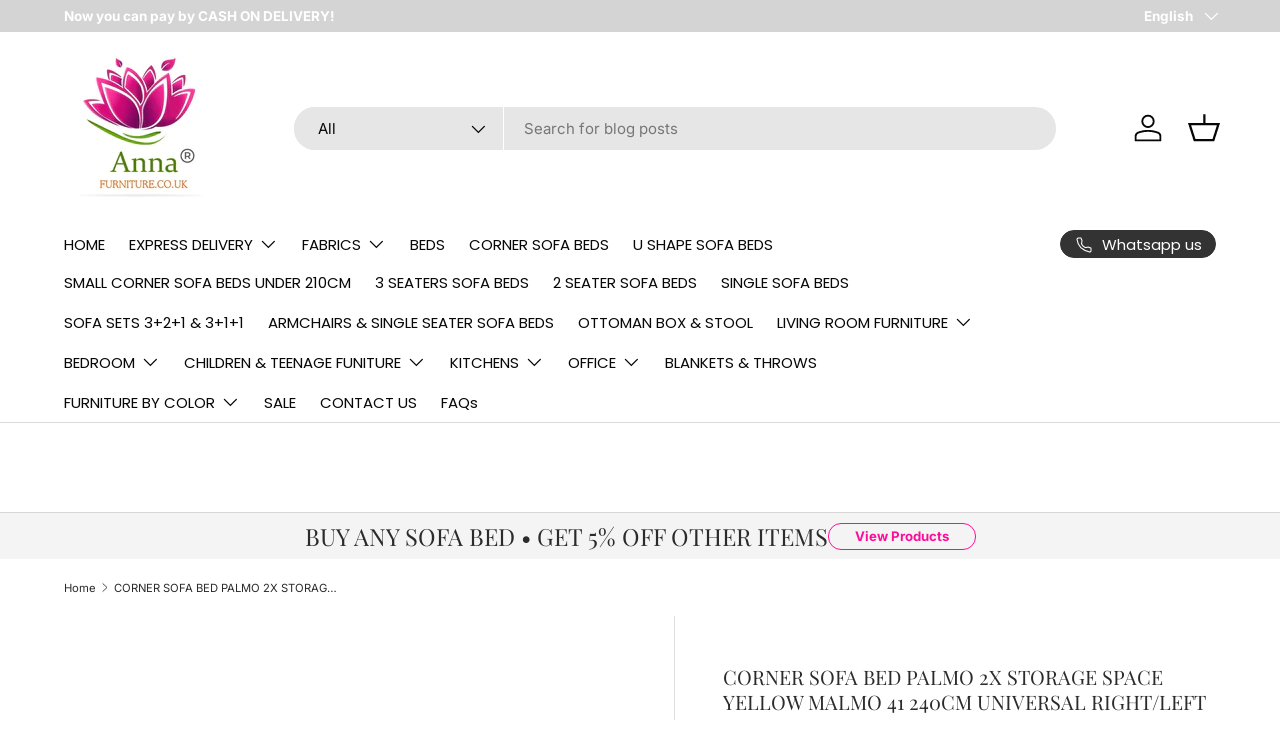

--- FILE ---
content_type: text/html; charset=utf-8
request_url: https://annafurniture.co.uk/products/corner-sofa-bed-palmo-mustard-yellow-240cm-universal
body_size: 56107
content:
<!doctype html>
<html class="no-js" lang="en" dir="ltr">
<head><meta charset="utf-8">
<meta name="viewport" content="width=device-width,initial-scale=1">
<title>CORNER SOFA BED PALMO 2X STORAGE SPACE YELLOW MALMO 41 240cm universal &ndash; Anna Furniture</title><link rel="canonical" href="https://annafurniture.co.uk/products/corner-sofa-bed-palmo-mustard-yellow-240cm-universal"><meta name="description" content="VIEW ALL COLORS CLICK ﻿HERETHIS MODEL IS UNIVERSAL WHICH MEANS YOU CAN CHOOSE CORNER SIDE DURING ASSEMBLYMADE IN MALMO FABRIC CLICK HERE3x PILLOWS INCLUDED2X STORAGE SPACEWOODEN LEGS BONELL SPRINGS + FOAM Product dimensions:- length: 240 cm- depth: 140 cm- seat depth without cushions: 75 cm- seat depth with cushions: 6"><meta property="og:site_name" content="Anna Furniture">
<meta property="og:url" content="https://annafurniture.co.uk/products/corner-sofa-bed-palmo-mustard-yellow-240cm-universal">
<meta property="og:title" content="CORNER SOFA BED PALMO 2X STORAGE SPACE YELLOW MALMO 41 240cm universal">
<meta property="og:type" content="product">
<meta property="og:description" content="VIEW ALL COLORS CLICK ﻿HERETHIS MODEL IS UNIVERSAL WHICH MEANS YOU CAN CHOOSE CORNER SIDE DURING ASSEMBLYMADE IN MALMO FABRIC CLICK HERE3x PILLOWS INCLUDED2X STORAGE SPACEWOODEN LEGS BONELL SPRINGS + FOAM Product dimensions:- length: 240 cm- depth: 140 cm- seat depth without cushions: 75 cm- seat depth with cushions: 6"><meta property="og:image" content="http://annafurniture.co.uk/cdn/shop/products/IMG_0750_aranzacja_41.jpg?crop=center&height=1200&v=1644458488&width=1200">
  <meta property="og:image:secure_url" content="https://annafurniture.co.uk/cdn/shop/products/IMG_0750_aranzacja_41.jpg?crop=center&height=1200&v=1644458488&width=1200">
  <meta property="og:image:width" content="5200">
  <meta property="og:image:height" content="3464"><meta property="og:price:amount" content="499.00">
  <meta property="og:price:currency" content="GBP"><meta name="twitter:card" content="summary_large_image">
<meta name="twitter:title" content="CORNER SOFA BED PALMO 2X STORAGE SPACE YELLOW MALMO 41 240cm universal">
<meta name="twitter:description" content="VIEW ALL COLORS CLICK ﻿HERETHIS MODEL IS UNIVERSAL WHICH MEANS YOU CAN CHOOSE CORNER SIDE DURING ASSEMBLYMADE IN MALMO FABRIC CLICK HERE3x PILLOWS INCLUDED2X STORAGE SPACEWOODEN LEGS BONELL SPRINGS + FOAM Product dimensions:- length: 240 cm- depth: 140 cm- seat depth without cushions: 75 cm- seat depth with cushions: 6">
<link rel="preload" href="//annafurniture.co.uk/cdn/shop/t/21/assets/main.css?v=56844459314839888921769021732" as="style"><style data-shopify>
@font-face {
  font-family: Inter;
  font-weight: 400;
  font-style: normal;
  font-display: swap;
  src: url("//annafurniture.co.uk/cdn/fonts/inter/inter_n4.b2a3f24c19b4de56e8871f609e73ca7f6d2e2bb9.woff2") format("woff2"),
       url("//annafurniture.co.uk/cdn/fonts/inter/inter_n4.af8052d517e0c9ffac7b814872cecc27ae1fa132.woff") format("woff");
}
@font-face {
  font-family: Inter;
  font-weight: 700;
  font-style: normal;
  font-display: swap;
  src: url("//annafurniture.co.uk/cdn/fonts/inter/inter_n7.02711e6b374660cfc7915d1afc1c204e633421e4.woff2") format("woff2"),
       url("//annafurniture.co.uk/cdn/fonts/inter/inter_n7.6dab87426f6b8813070abd79972ceaf2f8d3b012.woff") format("woff");
}
@font-face {
  font-family: Inter;
  font-weight: 400;
  font-style: italic;
  font-display: swap;
  src: url("//annafurniture.co.uk/cdn/fonts/inter/inter_i4.feae1981dda792ab80d117249d9c7e0f1017e5b3.woff2") format("woff2"),
       url("//annafurniture.co.uk/cdn/fonts/inter/inter_i4.62773b7113d5e5f02c71486623cf828884c85c6e.woff") format("woff");
}
@font-face {
  font-family: Inter;
  font-weight: 700;
  font-style: italic;
  font-display: swap;
  src: url("//annafurniture.co.uk/cdn/fonts/inter/inter_i7.b377bcd4cc0f160622a22d638ae7e2cd9b86ea4c.woff2") format("woff2"),
       url("//annafurniture.co.uk/cdn/fonts/inter/inter_i7.7c69a6a34e3bb44fcf6f975857e13b9a9b25beb4.woff") format("woff");
}
@font-face {
  font-family: "Playfair Display";
  font-weight: 400;
  font-style: normal;
  font-display: swap;
  src: url("//annafurniture.co.uk/cdn/fonts/playfair_display/playfairdisplay_n4.9980f3e16959dc89137cc1369bfc3ae98af1deb9.woff2") format("woff2"),
       url("//annafurniture.co.uk/cdn/fonts/playfair_display/playfairdisplay_n4.c562b7c8e5637886a811d2a017f9e023166064ee.woff") format("woff");
}
@font-face {
  font-family: Poppins;
  font-weight: 400;
  font-style: normal;
  font-display: swap;
  src: url("//annafurniture.co.uk/cdn/fonts/poppins/poppins_n4.0ba78fa5af9b0e1a374041b3ceaadf0a43b41362.woff2") format("woff2"),
       url("//annafurniture.co.uk/cdn/fonts/poppins/poppins_n4.214741a72ff2596839fc9760ee7a770386cf16ca.woff") format("woff");
}
:root {
      --bg-color: 255 255 255 / 1.0;
      --bg-color-og: 255 255 255 / 1.0;
      --heading-color: 42 43 42;
      --text-color: 42 43 42;
      --text-color-og: 42 43 42;
      --scrollbar-color: 42 43 42;
      --link-color: 42 43 42;
      --link-color-og: 42 43 42;
      --star-color: 255 159 28;--swatch-border-color-default: 212 213 212;
        --swatch-border-color-active: 149 149 149;
        --swatch-card-size: 42px;
        --swatch-variant-picker-size: 64px;--color-scheme-1-bg: 244 244 244 / 1.0;
      --color-scheme-1-grad: ;
      --color-scheme-1-heading: 42 43 42;
      --color-scheme-1-text: 42 43 42;
      --color-scheme-1-btn-bg: 255 13 154;
      --color-scheme-1-btn-text: 255 255 255;
      --color-scheme-1-btn-bg-hover: 255 64 175;--color-scheme-2-bg: 249 249 249 / 1.0;
      --color-scheme-2-grad: radial-gradient(rgba(41, 47, 54, 1), rgba(244, 244, 244, 1) 1%, rgba(244, 244, 244, 1) 8%);
      --color-scheme-2-heading: 255 13 154;
      --color-scheme-2-text: 86 85 85;
      --color-scheme-2-btn-bg: 233 0 136;
      --color-scheme-2-btn-text: 249 249 249;
      --color-scheme-2-btn-bg-hover: 236 51 160;--color-scheme-3-bg: 255 13 154 / 1.0;
      --color-scheme-3-grad: linear-gradient(46deg, rgba(13, 190, 255, 1) 8%, rgba(255, 13, 154, 1) 57%, rgba(255, 88, 13, 0.88) 92%);
      --color-scheme-3-heading: 255 255 255;
      --color-scheme-3-text: 255 255 255;
      --color-scheme-3-btn-bg: 51 51 51;
      --color-scheme-3-btn-text: 249 249 249;
      --color-scheme-3-btn-bg-hover: 89 89 89;

      --drawer-bg-color: 255 255 255 / 1.0;
      --drawer-text-color: 42 43 42;

      --panel-bg-color: 244 244 244 / 1.0;
      --panel-heading-color: 42 43 42;
      --panel-text-color: 42 43 42;

      --in-stock-text-color: 6 140 38;
      --low-stock-text-color: 6 140 38;
      --very-low-stock-text-color: 6 140 38;
      --no-stock-text-color: 86 85 85;
      --no-stock-backordered-text-color: 233 0 136;

      --error-bg-color: 252 237 238;
      --error-text-color: 180 12 28;
      --success-bg-color: 232 246 234;
      --success-text-color: 44 126 63;
      --info-bg-color: 228 237 250;
      --info-text-color: 26 102 210;

      --heading-font-family: "Playfair Display", serif;
      --heading-font-style: normal;
      --heading-font-weight: 400;
      --heading-scale-start: 2;

      --navigation-font-family: Poppins, sans-serif;
      --navigation-font-style: normal;
      --navigation-font-weight: 400;
      --heading-text-transform: uppercase;

      --subheading-text-transform: uppercase;
      --body-font-family: Inter, sans-serif;
      --body-font-style: normal;
      --body-font-weight: 400;
      --body-font-size: 15;

      --section-gap: 32;
      --heading-gap: calc(8 * var(--space-unit));--heading-gap: calc(6 * var(--space-unit));--grid-column-gap: 20px;--btn-bg-color: 42 43 42;
      --btn-bg-hover-color: 82 83 82;
      --btn-text-color: 255 255 255;
      --btn-bg-color-og: 42 43 42;
      --btn-text-color-og: 255 255 255;
      --btn-alt-bg-color: 255 255 255;
      --btn-alt-bg-alpha: 1.0;
      --btn-alt-text-color: 42 43 42;
      --btn-border-width: 1px;
      --btn-padding-y: 12px;

      
      --btn-border-radius: 27px;
      

      --btn-lg-border-radius: 50%;
      --btn-icon-border-radius: 50%;
      --input-with-btn-inner-radius: var(--btn-border-radius);

      --input-bg-color: 255 255 255 / 1.0;
      --input-text-color: 42 43 42;
      --input-border-width: 1px;
      --input-border-radius: 26px;
      --textarea-border-radius: 12px;
      --input-border-radius: 27px;
      --input-lg-border-radius: 33px;
      --input-bg-color-diff-3: #f7f7f7;
      --input-bg-color-diff-6: #f0f0f0;

      --modal-border-radius: 16px;
      --modal-overlay-color: 0 0 0;
      --modal-overlay-opacity: 0.4;
      --drawer-border-radius: 16px;
      --overlay-border-radius: 0px;

      --custom-label-bg-color: 13 44 84 / 1.0;
      --custom-label-text-color: 255 255 255 / 1.0;--sale-label-bg-color: 170 17 85 / 1.0;
      --sale-label-text-color: 255 255 255 / 1.0;--sold-out-label-bg-color: 42 43 42 / 1.0;
      --sold-out-label-text-color: 255 255 255 / 1.0;--new-label-bg-color: 127 184 0 / 1.0;
      --new-label-text-color: 255 255 255 / 1.0;--preorder-label-bg-color: 0 166 237 / 1.0;
      --preorder-label-text-color: 255 255 255 / 1.0;

      --collection-label-color: 0 126 18 / 1.0;

      --page-width: 1740px;
      --gutter-sm: 20px;
      --gutter-md: 32px;
      --gutter-lg: 64px;

      --payment-terms-bg-color: #ffffff;

      --coll-card-bg-color: #F9F9F9;
      --coll-card-border-color: #f2f2f2;

      --card-highlight-bg-color: #F9F9F9;
      --card-highlight-text-color: 85 85 85;
      --card-highlight-border-color: #E1E1E1;--card-bg-color: #ffffff;
      --card-text-color: 38 38 43;
      --card-border-color: #f2f2f2;
        
          --aos-animate-duration: 0.6s;
        

        
          --aos-min-width: 0;
        
      

      --reading-width: 48em;
    }

    @media (max-width: 769px) {
      :root {
        --reading-width: 36em;
      }
    }
  </style><link rel="stylesheet" href="//annafurniture.co.uk/cdn/shop/t/21/assets/main.css?v=56844459314839888921769021732">
  <script src="//annafurniture.co.uk/cdn/shop/t/21/assets/main.js?v=46017756837966189691769021732" defer="defer"></script><link rel="preload" href="//annafurniture.co.uk/cdn/fonts/inter/inter_n4.b2a3f24c19b4de56e8871f609e73ca7f6d2e2bb9.woff2" as="font" type="font/woff2" crossorigin fetchpriority="high"><link rel="preload" href="//annafurniture.co.uk/cdn/fonts/playfair_display/playfairdisplay_n4.9980f3e16959dc89137cc1369bfc3ae98af1deb9.woff2" as="font" type="font/woff2" crossorigin fetchpriority="high"><script>window.performance && window.performance.mark && window.performance.mark('shopify.content_for_header.start');</script><meta name="google-site-verification" content="vrxiN_uIkSMvhHGPIsZg3mJQGc7RPadL0v1ev5FI59o">
<meta name="facebook-domain-verification" content="u2xw475r77tbze7hbzvbitppi37abo">
<meta id="shopify-digital-wallet" name="shopify-digital-wallet" content="/21629827/digital_wallets/dialog">
<meta name="shopify-checkout-api-token" content="8ced5d4c368c3ac1718d704270b998cf">
<link rel="alternate" hreflang="x-default" href="https://anna-furnitures.myshopify.com/products/corner-sofa-bed-palmo-mustard-yellow-240cm-universal">
<link rel="alternate" hreflang="en" href="https://anna-furnitures.myshopify.com/products/corner-sofa-bed-palmo-mustard-yellow-240cm-universal">
<link rel="alternate" hreflang="en-GB" href="https://annafurniture.co.uk/products/corner-sofa-bed-palmo-mustard-yellow-240cm-universal">
<link rel="alternate" hreflang="pl-GB" href="https://annafurniture.co.uk/pl/products/corner-sofa-bed-palmo-mustard-yellow-240cm-universal">
<link rel="alternate" hreflang="fr-GB" href="https://annafurniture.co.uk/fr/products/corner-sofa-bed-palmo-mustard-yellow-240cm-universal">
<link rel="alternate" hreflang="de-GB" href="https://annafurniture.co.uk/de/products/corner-sofa-bed-palmo-mustard-yellow-240cm-universal">
<link rel="alternate" hreflang="cs-GB" href="https://annafurniture.co.uk/cs/products/corner-sofa-bed-palmo-mustard-yellow-240cm-universal">
<link rel="alternate" hreflang="sk-GB" href="https://annafurniture.co.uk/sk/products/corner-sofa-bed-palmo-mustard-yellow-240cm-universal">
<link rel="alternate" type="application/json+oembed" href="https://annafurniture.co.uk/products/corner-sofa-bed-palmo-mustard-yellow-240cm-universal.oembed">
<script async="async" src="/checkouts/internal/preloads.js?locale=en-GB"></script>
<link rel="preconnect" href="https://shop.app" crossorigin="anonymous">
<script async="async" src="https://shop.app/checkouts/internal/preloads.js?locale=en-GB&shop_id=21629827" crossorigin="anonymous"></script>
<script id="apple-pay-shop-capabilities" type="application/json">{"shopId":21629827,"countryCode":"GB","currencyCode":"GBP","merchantCapabilities":["supports3DS"],"merchantId":"gid:\/\/shopify\/Shop\/21629827","merchantName":"Anna Furniture","requiredBillingContactFields":["postalAddress","email","phone"],"requiredShippingContactFields":["postalAddress","email","phone"],"shippingType":"shipping","supportedNetworks":["visa","masterCard"],"total":{"type":"pending","label":"Anna Furniture","amount":"1.00"},"shopifyPaymentsEnabled":true,"supportsSubscriptions":true}</script>
<script id="shopify-features" type="application/json">{"accessToken":"8ced5d4c368c3ac1718d704270b998cf","betas":["rich-media-storefront-analytics"],"domain":"annafurniture.co.uk","predictiveSearch":true,"shopId":21629827,"locale":"en"}</script>
<script>var Shopify = Shopify || {};
Shopify.shop = "anna-furnitures.myshopify.com";
Shopify.locale = "en";
Shopify.currency = {"active":"GBP","rate":"1.0"};
Shopify.country = "GB";
Shopify.theme = {"name":"Updated copy of Enterprise with Installments me...","id":185856786805,"schema_name":"Enterprise","schema_version":"2.1.1","theme_store_id":1657,"role":"main"};
Shopify.theme.handle = "null";
Shopify.theme.style = {"id":null,"handle":null};
Shopify.cdnHost = "annafurniture.co.uk/cdn";
Shopify.routes = Shopify.routes || {};
Shopify.routes.root = "/";</script>
<script type="module">!function(o){(o.Shopify=o.Shopify||{}).modules=!0}(window);</script>
<script>!function(o){function n(){var o=[];function n(){o.push(Array.prototype.slice.apply(arguments))}return n.q=o,n}var t=o.Shopify=o.Shopify||{};t.loadFeatures=n(),t.autoloadFeatures=n()}(window);</script>
<script>
  window.ShopifyPay = window.ShopifyPay || {};
  window.ShopifyPay.apiHost = "shop.app\/pay";
  window.ShopifyPay.redirectState = null;
</script>
<script id="shop-js-analytics" type="application/json">{"pageType":"product"}</script>
<script defer="defer" async type="module" src="//annafurniture.co.uk/cdn/shopifycloud/shop-js/modules/v2/client.init-shop-cart-sync_WVOgQShq.en.esm.js"></script>
<script defer="defer" async type="module" src="//annafurniture.co.uk/cdn/shopifycloud/shop-js/modules/v2/chunk.common_C_13GLB1.esm.js"></script>
<script defer="defer" async type="module" src="//annafurniture.co.uk/cdn/shopifycloud/shop-js/modules/v2/chunk.modal_CLfMGd0m.esm.js"></script>
<script type="module">
  await import("//annafurniture.co.uk/cdn/shopifycloud/shop-js/modules/v2/client.init-shop-cart-sync_WVOgQShq.en.esm.js");
await import("//annafurniture.co.uk/cdn/shopifycloud/shop-js/modules/v2/chunk.common_C_13GLB1.esm.js");
await import("//annafurniture.co.uk/cdn/shopifycloud/shop-js/modules/v2/chunk.modal_CLfMGd0m.esm.js");

  window.Shopify.SignInWithShop?.initShopCartSync?.({"fedCMEnabled":true,"windoidEnabled":true});

</script>
<script>
  window.Shopify = window.Shopify || {};
  if (!window.Shopify.featureAssets) window.Shopify.featureAssets = {};
  window.Shopify.featureAssets['shop-js'] = {"shop-cart-sync":["modules/v2/client.shop-cart-sync_DuR37GeY.en.esm.js","modules/v2/chunk.common_C_13GLB1.esm.js","modules/v2/chunk.modal_CLfMGd0m.esm.js"],"init-fed-cm":["modules/v2/client.init-fed-cm_BucUoe6W.en.esm.js","modules/v2/chunk.common_C_13GLB1.esm.js","modules/v2/chunk.modal_CLfMGd0m.esm.js"],"shop-toast-manager":["modules/v2/client.shop-toast-manager_B0JfrpKj.en.esm.js","modules/v2/chunk.common_C_13GLB1.esm.js","modules/v2/chunk.modal_CLfMGd0m.esm.js"],"init-shop-cart-sync":["modules/v2/client.init-shop-cart-sync_WVOgQShq.en.esm.js","modules/v2/chunk.common_C_13GLB1.esm.js","modules/v2/chunk.modal_CLfMGd0m.esm.js"],"shop-button":["modules/v2/client.shop-button_B_U3bv27.en.esm.js","modules/v2/chunk.common_C_13GLB1.esm.js","modules/v2/chunk.modal_CLfMGd0m.esm.js"],"init-windoid":["modules/v2/client.init-windoid_DuP9q_di.en.esm.js","modules/v2/chunk.common_C_13GLB1.esm.js","modules/v2/chunk.modal_CLfMGd0m.esm.js"],"shop-cash-offers":["modules/v2/client.shop-cash-offers_BmULhtno.en.esm.js","modules/v2/chunk.common_C_13GLB1.esm.js","modules/v2/chunk.modal_CLfMGd0m.esm.js"],"pay-button":["modules/v2/client.pay-button_CrPSEbOK.en.esm.js","modules/v2/chunk.common_C_13GLB1.esm.js","modules/v2/chunk.modal_CLfMGd0m.esm.js"],"init-customer-accounts":["modules/v2/client.init-customer-accounts_jNk9cPYQ.en.esm.js","modules/v2/client.shop-login-button_DJ5ldayH.en.esm.js","modules/v2/chunk.common_C_13GLB1.esm.js","modules/v2/chunk.modal_CLfMGd0m.esm.js"],"avatar":["modules/v2/client.avatar_BTnouDA3.en.esm.js"],"checkout-modal":["modules/v2/client.checkout-modal_pBPyh9w8.en.esm.js","modules/v2/chunk.common_C_13GLB1.esm.js","modules/v2/chunk.modal_CLfMGd0m.esm.js"],"init-shop-for-new-customer-accounts":["modules/v2/client.init-shop-for-new-customer-accounts_BUoCy7a5.en.esm.js","modules/v2/client.shop-login-button_DJ5ldayH.en.esm.js","modules/v2/chunk.common_C_13GLB1.esm.js","modules/v2/chunk.modal_CLfMGd0m.esm.js"],"init-customer-accounts-sign-up":["modules/v2/client.init-customer-accounts-sign-up_CnczCz9H.en.esm.js","modules/v2/client.shop-login-button_DJ5ldayH.en.esm.js","modules/v2/chunk.common_C_13GLB1.esm.js","modules/v2/chunk.modal_CLfMGd0m.esm.js"],"init-shop-email-lookup-coordinator":["modules/v2/client.init-shop-email-lookup-coordinator_CzjY5t9o.en.esm.js","modules/v2/chunk.common_C_13GLB1.esm.js","modules/v2/chunk.modal_CLfMGd0m.esm.js"],"shop-follow-button":["modules/v2/client.shop-follow-button_CsYC63q7.en.esm.js","modules/v2/chunk.common_C_13GLB1.esm.js","modules/v2/chunk.modal_CLfMGd0m.esm.js"],"shop-login-button":["modules/v2/client.shop-login-button_DJ5ldayH.en.esm.js","modules/v2/chunk.common_C_13GLB1.esm.js","modules/v2/chunk.modal_CLfMGd0m.esm.js"],"shop-login":["modules/v2/client.shop-login_B9ccPdmx.en.esm.js","modules/v2/chunk.common_C_13GLB1.esm.js","modules/v2/chunk.modal_CLfMGd0m.esm.js"],"lead-capture":["modules/v2/client.lead-capture_D0K_KgYb.en.esm.js","modules/v2/chunk.common_C_13GLB1.esm.js","modules/v2/chunk.modal_CLfMGd0m.esm.js"],"payment-terms":["modules/v2/client.payment-terms_BWmiNN46.en.esm.js","modules/v2/chunk.common_C_13GLB1.esm.js","modules/v2/chunk.modal_CLfMGd0m.esm.js"]};
</script>
<script>(function() {
  var isLoaded = false;
  function asyncLoad() {
    if (isLoaded) return;
    isLoaded = true;
    var urls = ["\/\/cdn.ywxi.net\/js\/partner-shopify.js?shop=anna-furnitures.myshopify.com","https:\/\/getbutton.io\/shopify\/widget\/21629827.js?v=1641306797\u0026shop=anna-furnitures.myshopify.com","\/\/cdn.trustedsite.com\/js\/partner-shopify.js?shop=anna-furnitures.myshopify.com","https:\/\/toastibar-cdn.makeprosimp.com\/v1\/published\/97287\/b71233ea0685412f8c12406b9fb4ef56\/1805\/app.js?v=1\u0026shop=anna-furnitures.myshopify.com","\/\/cdn.shopify.com\/proxy\/aa6f0d1077650cd6203afe09374a57578e118c754a2176cfddc92b2a4f3480a3\/shopify-script-tags.s3.eu-west-1.amazonaws.com\/smartseo\/instantpage.js?shop=anna-furnitures.myshopify.com\u0026sp-cache-control=cHVibGljLCBtYXgtYWdlPTkwMA"];
    for (var i = 0; i < urls.length; i++) {
      var s = document.createElement('script');
      s.type = 'text/javascript';
      s.async = true;
      s.src = urls[i];
      var x = document.getElementsByTagName('script')[0];
      x.parentNode.insertBefore(s, x);
    }
  };
  if(window.attachEvent) {
    window.attachEvent('onload', asyncLoad);
  } else {
    window.addEventListener('load', asyncLoad, false);
  }
})();</script>
<script id="__st">var __st={"a":21629827,"offset":0,"reqid":"fa20415d-f32c-4c4d-b262-bfcf080066d0-1769684400","pageurl":"annafurniture.co.uk\/products\/corner-sofa-bed-palmo-mustard-yellow-240cm-universal","u":"935f486b1d68","p":"product","rtyp":"product","rid":6562944090209};</script>
<script>window.ShopifyPaypalV4VisibilityTracking = true;</script>
<script id="captcha-bootstrap">!function(){'use strict';const t='contact',e='account',n='new_comment',o=[[t,t],['blogs',n],['comments',n],[t,'customer']],c=[[e,'customer_login'],[e,'guest_login'],[e,'recover_customer_password'],[e,'create_customer']],r=t=>t.map((([t,e])=>`form[action*='/${t}']:not([data-nocaptcha='true']) input[name='form_type'][value='${e}']`)).join(','),a=t=>()=>t?[...document.querySelectorAll(t)].map((t=>t.form)):[];function s(){const t=[...o],e=r(t);return a(e)}const i='password',u='form_key',d=['recaptcha-v3-token','g-recaptcha-response','h-captcha-response',i],f=()=>{try{return window.sessionStorage}catch{return}},m='__shopify_v',_=t=>t.elements[u];function p(t,e,n=!1){try{const o=window.sessionStorage,c=JSON.parse(o.getItem(e)),{data:r}=function(t){const{data:e,action:n}=t;return t[m]||n?{data:e,action:n}:{data:t,action:n}}(c);for(const[e,n]of Object.entries(r))t.elements[e]&&(t.elements[e].value=n);n&&o.removeItem(e)}catch(o){console.error('form repopulation failed',{error:o})}}const l='form_type',E='cptcha';function T(t){t.dataset[E]=!0}const w=window,h=w.document,L='Shopify',v='ce_forms',y='captcha';let A=!1;((t,e)=>{const n=(g='f06e6c50-85a8-45c8-87d0-21a2b65856fe',I='https://cdn.shopify.com/shopifycloud/storefront-forms-hcaptcha/ce_storefront_forms_captcha_hcaptcha.v1.5.2.iife.js',D={infoText:'Protected by hCaptcha',privacyText:'Privacy',termsText:'Terms'},(t,e,n)=>{const o=w[L][v],c=o.bindForm;if(c)return c(t,g,e,D).then(n);var r;o.q.push([[t,g,e,D],n]),r=I,A||(h.body.append(Object.assign(h.createElement('script'),{id:'captcha-provider',async:!0,src:r})),A=!0)});var g,I,D;w[L]=w[L]||{},w[L][v]=w[L][v]||{},w[L][v].q=[],w[L][y]=w[L][y]||{},w[L][y].protect=function(t,e){n(t,void 0,e),T(t)},Object.freeze(w[L][y]),function(t,e,n,w,h,L){const[v,y,A,g]=function(t,e,n){const i=e?o:[],u=t?c:[],d=[...i,...u],f=r(d),m=r(i),_=r(d.filter((([t,e])=>n.includes(e))));return[a(f),a(m),a(_),s()]}(w,h,L),I=t=>{const e=t.target;return e instanceof HTMLFormElement?e:e&&e.form},D=t=>v().includes(t);t.addEventListener('submit',(t=>{const e=I(t);if(!e)return;const n=D(e)&&!e.dataset.hcaptchaBound&&!e.dataset.recaptchaBound,o=_(e),c=g().includes(e)&&(!o||!o.value);(n||c)&&t.preventDefault(),c&&!n&&(function(t){try{if(!f())return;!function(t){const e=f();if(!e)return;const n=_(t);if(!n)return;const o=n.value;o&&e.removeItem(o)}(t);const e=Array.from(Array(32),(()=>Math.random().toString(36)[2])).join('');!function(t,e){_(t)||t.append(Object.assign(document.createElement('input'),{type:'hidden',name:u})),t.elements[u].value=e}(t,e),function(t,e){const n=f();if(!n)return;const o=[...t.querySelectorAll(`input[type='${i}']`)].map((({name:t})=>t)),c=[...d,...o],r={};for(const[a,s]of new FormData(t).entries())c.includes(a)||(r[a]=s);n.setItem(e,JSON.stringify({[m]:1,action:t.action,data:r}))}(t,e)}catch(e){console.error('failed to persist form',e)}}(e),e.submit())}));const S=(t,e)=>{t&&!t.dataset[E]&&(n(t,e.some((e=>e===t))),T(t))};for(const o of['focusin','change'])t.addEventListener(o,(t=>{const e=I(t);D(e)&&S(e,y())}));const B=e.get('form_key'),M=e.get(l),P=B&&M;t.addEventListener('DOMContentLoaded',(()=>{const t=y();if(P)for(const e of t)e.elements[l].value===M&&p(e,B);[...new Set([...A(),...v().filter((t=>'true'===t.dataset.shopifyCaptcha))])].forEach((e=>S(e,t)))}))}(h,new URLSearchParams(w.location.search),n,t,e,['guest_login'])})(!0,!0)}();</script>
<script integrity="sha256-4kQ18oKyAcykRKYeNunJcIwy7WH5gtpwJnB7kiuLZ1E=" data-source-attribution="shopify.loadfeatures" defer="defer" src="//annafurniture.co.uk/cdn/shopifycloud/storefront/assets/storefront/load_feature-a0a9edcb.js" crossorigin="anonymous"></script>
<script crossorigin="anonymous" defer="defer" src="//annafurniture.co.uk/cdn/shopifycloud/storefront/assets/shopify_pay/storefront-65b4c6d7.js?v=20250812"></script>
<script data-source-attribution="shopify.dynamic_checkout.dynamic.init">var Shopify=Shopify||{};Shopify.PaymentButton=Shopify.PaymentButton||{isStorefrontPortableWallets:!0,init:function(){window.Shopify.PaymentButton.init=function(){};var t=document.createElement("script");t.src="https://annafurniture.co.uk/cdn/shopifycloud/portable-wallets/latest/portable-wallets.en.js",t.type="module",document.head.appendChild(t)}};
</script>
<script data-source-attribution="shopify.dynamic_checkout.buyer_consent">
  function portableWalletsHideBuyerConsent(e){var t=document.getElementById("shopify-buyer-consent"),n=document.getElementById("shopify-subscription-policy-button");t&&n&&(t.classList.add("hidden"),t.setAttribute("aria-hidden","true"),n.removeEventListener("click",e))}function portableWalletsShowBuyerConsent(e){var t=document.getElementById("shopify-buyer-consent"),n=document.getElementById("shopify-subscription-policy-button");t&&n&&(t.classList.remove("hidden"),t.removeAttribute("aria-hidden"),n.addEventListener("click",e))}window.Shopify?.PaymentButton&&(window.Shopify.PaymentButton.hideBuyerConsent=portableWalletsHideBuyerConsent,window.Shopify.PaymentButton.showBuyerConsent=portableWalletsShowBuyerConsent);
</script>
<script data-source-attribution="shopify.dynamic_checkout.cart.bootstrap">document.addEventListener("DOMContentLoaded",(function(){function t(){return document.querySelector("shopify-accelerated-checkout-cart, shopify-accelerated-checkout")}if(t())Shopify.PaymentButton.init();else{new MutationObserver((function(e,n){t()&&(Shopify.PaymentButton.init(),n.disconnect())})).observe(document.body,{childList:!0,subtree:!0})}}));
</script>
<link id="shopify-accelerated-checkout-styles" rel="stylesheet" media="screen" href="https://annafurniture.co.uk/cdn/shopifycloud/portable-wallets/latest/accelerated-checkout-backwards-compat.css" crossorigin="anonymous">
<style id="shopify-accelerated-checkout-cart">
        #shopify-buyer-consent {
  margin-top: 1em;
  display: inline-block;
  width: 100%;
}

#shopify-buyer-consent.hidden {
  display: none;
}

#shopify-subscription-policy-button {
  background: none;
  border: none;
  padding: 0;
  text-decoration: underline;
  font-size: inherit;
  cursor: pointer;
}

#shopify-subscription-policy-button::before {
  box-shadow: none;
}

      </style>
<script id="sections-script" data-sections="header,footer" defer="defer" src="//annafurniture.co.uk/cdn/shop/t/21/compiled_assets/scripts.js?v=4487"></script>
<script>window.performance && window.performance.mark && window.performance.mark('shopify.content_for_header.end');</script>

    <script src="//annafurniture.co.uk/cdn/shop/t/21/assets/animate-on-scroll.js?v=15249566486942820451769021703" defer="defer"></script>
    <link rel="stylesheet" href="//annafurniture.co.uk/cdn/shop/t/21/assets/animate-on-scroll.css?v=116194678796051782541769021703">
  

  <script>document.documentElement.className = document.documentElement.className.replace('no-js', 'js');</script><!-- CC Custom Head Start --><!-- CC Custom Head End --><!-- BEGIN app block: shopify://apps/editorify-product-reviews/blocks/editorify_load/f0f9fd22-9991-4d3f-8173-3b8c4b7c192f --><script>

window.editorifyJsonData = {'product_id':'6562944090209','page_type':'product', 'page_id' : '' };
window.editorifyCollectionData = "[0]";
window.editorifyFeaturedProducts = [];

if (window.jQuery) 
{  
    
} 
else {
      let script_element = document.createElement("script");
      script_element.src = "https://ajax.googleapis.com/ajax/libs/jquery/3.5.1/jquery.min.js";
      script_element.type = "text/javascript";
      document.head.appendChild(script_element);
}


</script>
<link href="https://cdnjs.cloudflare.com/ajax/libs/font-awesome/4.7.0/css/font-awesome.min.css" rel="stylesheet" type="text/css" >

<!-- END app block --><script src="https://cdn.shopify.com/extensions/019b4ad4-d3c1-79b5-ad18-5064c2e35fb8/editorify-product-reviews-78/assets/editorify_rating.js" type="text/javascript" defer="defer"></script>
<link href="https://cdn.shopify.com/extensions/019b4ad4-d3c1-79b5-ad18-5064c2e35fb8/editorify-product-reviews-78/assets/editorify_rating.css" rel="stylesheet" type="text/css" media="all">
<script src="https://cdn.shopify.com/extensions/019bf1d6-0f62-74ee-99b2-1472b23d7676/translate-languages-auto-ea-391/assets/main-ea-auto-translate.js" type="text/javascript" defer="defer"></script>
<link href="https://monorail-edge.shopifysvc.com" rel="dns-prefetch">
<script>(function(){if ("sendBeacon" in navigator && "performance" in window) {try {var session_token_from_headers = performance.getEntriesByType('navigation')[0].serverTiming.find(x => x.name == '_s').description;} catch {var session_token_from_headers = undefined;}var session_cookie_matches = document.cookie.match(/_shopify_s=([^;]*)/);var session_token_from_cookie = session_cookie_matches && session_cookie_matches.length === 2 ? session_cookie_matches[1] : "";var session_token = session_token_from_headers || session_token_from_cookie || "";function handle_abandonment_event(e) {var entries = performance.getEntries().filter(function(entry) {return /monorail-edge.shopifysvc.com/.test(entry.name);});if (!window.abandonment_tracked && entries.length === 0) {window.abandonment_tracked = true;var currentMs = Date.now();var navigation_start = performance.timing.navigationStart;var payload = {shop_id: 21629827,url: window.location.href,navigation_start,duration: currentMs - navigation_start,session_token,page_type: "product"};window.navigator.sendBeacon("https://monorail-edge.shopifysvc.com/v1/produce", JSON.stringify({schema_id: "online_store_buyer_site_abandonment/1.1",payload: payload,metadata: {event_created_at_ms: currentMs,event_sent_at_ms: currentMs}}));}}window.addEventListener('pagehide', handle_abandonment_event);}}());</script>
<script id="web-pixels-manager-setup">(function e(e,d,r,n,o){if(void 0===o&&(o={}),!Boolean(null===(a=null===(i=window.Shopify)||void 0===i?void 0:i.analytics)||void 0===a?void 0:a.replayQueue)){var i,a;window.Shopify=window.Shopify||{};var t=window.Shopify;t.analytics=t.analytics||{};var s=t.analytics;s.replayQueue=[],s.publish=function(e,d,r){return s.replayQueue.push([e,d,r]),!0};try{self.performance.mark("wpm:start")}catch(e){}var l=function(){var e={modern:/Edge?\/(1{2}[4-9]|1[2-9]\d|[2-9]\d{2}|\d{4,})\.\d+(\.\d+|)|Firefox\/(1{2}[4-9]|1[2-9]\d|[2-9]\d{2}|\d{4,})\.\d+(\.\d+|)|Chrom(ium|e)\/(9{2}|\d{3,})\.\d+(\.\d+|)|(Maci|X1{2}).+ Version\/(15\.\d+|(1[6-9]|[2-9]\d|\d{3,})\.\d+)([,.]\d+|)( \(\w+\)|)( Mobile\/\w+|) Safari\/|Chrome.+OPR\/(9{2}|\d{3,})\.\d+\.\d+|(CPU[ +]OS|iPhone[ +]OS|CPU[ +]iPhone|CPU IPhone OS|CPU iPad OS)[ +]+(15[._]\d+|(1[6-9]|[2-9]\d|\d{3,})[._]\d+)([._]\d+|)|Android:?[ /-](13[3-9]|1[4-9]\d|[2-9]\d{2}|\d{4,})(\.\d+|)(\.\d+|)|Android.+Firefox\/(13[5-9]|1[4-9]\d|[2-9]\d{2}|\d{4,})\.\d+(\.\d+|)|Android.+Chrom(ium|e)\/(13[3-9]|1[4-9]\d|[2-9]\d{2}|\d{4,})\.\d+(\.\d+|)|SamsungBrowser\/([2-9]\d|\d{3,})\.\d+/,legacy:/Edge?\/(1[6-9]|[2-9]\d|\d{3,})\.\d+(\.\d+|)|Firefox\/(5[4-9]|[6-9]\d|\d{3,})\.\d+(\.\d+|)|Chrom(ium|e)\/(5[1-9]|[6-9]\d|\d{3,})\.\d+(\.\d+|)([\d.]+$|.*Safari\/(?![\d.]+ Edge\/[\d.]+$))|(Maci|X1{2}).+ Version\/(10\.\d+|(1[1-9]|[2-9]\d|\d{3,})\.\d+)([,.]\d+|)( \(\w+\)|)( Mobile\/\w+|) Safari\/|Chrome.+OPR\/(3[89]|[4-9]\d|\d{3,})\.\d+\.\d+|(CPU[ +]OS|iPhone[ +]OS|CPU[ +]iPhone|CPU IPhone OS|CPU iPad OS)[ +]+(10[._]\d+|(1[1-9]|[2-9]\d|\d{3,})[._]\d+)([._]\d+|)|Android:?[ /-](13[3-9]|1[4-9]\d|[2-9]\d{2}|\d{4,})(\.\d+|)(\.\d+|)|Mobile Safari.+OPR\/([89]\d|\d{3,})\.\d+\.\d+|Android.+Firefox\/(13[5-9]|1[4-9]\d|[2-9]\d{2}|\d{4,})\.\d+(\.\d+|)|Android.+Chrom(ium|e)\/(13[3-9]|1[4-9]\d|[2-9]\d{2}|\d{4,})\.\d+(\.\d+|)|Android.+(UC? ?Browser|UCWEB|U3)[ /]?(15\.([5-9]|\d{2,})|(1[6-9]|[2-9]\d|\d{3,})\.\d+)\.\d+|SamsungBrowser\/(5\.\d+|([6-9]|\d{2,})\.\d+)|Android.+MQ{2}Browser\/(14(\.(9|\d{2,})|)|(1[5-9]|[2-9]\d|\d{3,})(\.\d+|))(\.\d+|)|K[Aa][Ii]OS\/(3\.\d+|([4-9]|\d{2,})\.\d+)(\.\d+|)/},d=e.modern,r=e.legacy,n=navigator.userAgent;return n.match(d)?"modern":n.match(r)?"legacy":"unknown"}(),u="modern"===l?"modern":"legacy",c=(null!=n?n:{modern:"",legacy:""})[u],f=function(e){return[e.baseUrl,"/wpm","/b",e.hashVersion,"modern"===e.buildTarget?"m":"l",".js"].join("")}({baseUrl:d,hashVersion:r,buildTarget:u}),m=function(e){var d=e.version,r=e.bundleTarget,n=e.surface,o=e.pageUrl,i=e.monorailEndpoint;return{emit:function(e){var a=e.status,t=e.errorMsg,s=(new Date).getTime(),l=JSON.stringify({metadata:{event_sent_at_ms:s},events:[{schema_id:"web_pixels_manager_load/3.1",payload:{version:d,bundle_target:r,page_url:o,status:a,surface:n,error_msg:t},metadata:{event_created_at_ms:s}}]});if(!i)return console&&console.warn&&console.warn("[Web Pixels Manager] No Monorail endpoint provided, skipping logging."),!1;try{return self.navigator.sendBeacon.bind(self.navigator)(i,l)}catch(e){}var u=new XMLHttpRequest;try{return u.open("POST",i,!0),u.setRequestHeader("Content-Type","text/plain"),u.send(l),!0}catch(e){return console&&console.warn&&console.warn("[Web Pixels Manager] Got an unhandled error while logging to Monorail."),!1}}}}({version:r,bundleTarget:l,surface:e.surface,pageUrl:self.location.href,monorailEndpoint:e.monorailEndpoint});try{o.browserTarget=l,function(e){var d=e.src,r=e.async,n=void 0===r||r,o=e.onload,i=e.onerror,a=e.sri,t=e.scriptDataAttributes,s=void 0===t?{}:t,l=document.createElement("script"),u=document.querySelector("head"),c=document.querySelector("body");if(l.async=n,l.src=d,a&&(l.integrity=a,l.crossOrigin="anonymous"),s)for(var f in s)if(Object.prototype.hasOwnProperty.call(s,f))try{l.dataset[f]=s[f]}catch(e){}if(o&&l.addEventListener("load",o),i&&l.addEventListener("error",i),u)u.appendChild(l);else{if(!c)throw new Error("Did not find a head or body element to append the script");c.appendChild(l)}}({src:f,async:!0,onload:function(){if(!function(){var e,d;return Boolean(null===(d=null===(e=window.Shopify)||void 0===e?void 0:e.analytics)||void 0===d?void 0:d.initialized)}()){var d=window.webPixelsManager.init(e)||void 0;if(d){var r=window.Shopify.analytics;r.replayQueue.forEach((function(e){var r=e[0],n=e[1],o=e[2];d.publishCustomEvent(r,n,o)})),r.replayQueue=[],r.publish=d.publishCustomEvent,r.visitor=d.visitor,r.initialized=!0}}},onerror:function(){return m.emit({status:"failed",errorMsg:"".concat(f," has failed to load")})},sri:function(e){var d=/^sha384-[A-Za-z0-9+/=]+$/;return"string"==typeof e&&d.test(e)}(c)?c:"",scriptDataAttributes:o}),m.emit({status:"loading"})}catch(e){m.emit({status:"failed",errorMsg:(null==e?void 0:e.message)||"Unknown error"})}}})({shopId: 21629827,storefrontBaseUrl: "https://annafurniture.co.uk",extensionsBaseUrl: "https://extensions.shopifycdn.com/cdn/shopifycloud/web-pixels-manager",monorailEndpoint: "https://monorail-edge.shopifysvc.com/unstable/produce_batch",surface: "storefront-renderer",enabledBetaFlags: ["2dca8a86"],webPixelsConfigList: [{"id":"2096595317","configuration":"{\"tagID\":\"2614451813487\"}","eventPayloadVersion":"v1","runtimeContext":"STRICT","scriptVersion":"18031546ee651571ed29edbe71a3550b","type":"APP","apiClientId":3009811,"privacyPurposes":["ANALYTICS","MARKETING","SALE_OF_DATA"],"dataSharingAdjustments":{"protectedCustomerApprovalScopes":["read_customer_address","read_customer_email","read_customer_name","read_customer_personal_data","read_customer_phone"]}},{"id":"983826805","configuration":"{\"pixelCode\":\"CSJSE4JC77U0SUN6TD9G\"}","eventPayloadVersion":"v1","runtimeContext":"STRICT","scriptVersion":"22e92c2ad45662f435e4801458fb78cc","type":"APP","apiClientId":4383523,"privacyPurposes":["ANALYTICS","MARKETING","SALE_OF_DATA"],"dataSharingAdjustments":{"protectedCustomerApprovalScopes":["read_customer_address","read_customer_email","read_customer_name","read_customer_personal_data","read_customer_phone"]}},{"id":"959381877","configuration":"{\"config\":\"{\\\"pixel_id\\\":\\\"GT-PBZ4V8K\\\",\\\"target_country\\\":\\\"GB\\\",\\\"gtag_events\\\":[{\\\"type\\\":\\\"purchase\\\",\\\"action_label\\\":\\\"MC-8TFW13GLQG\\\"},{\\\"type\\\":\\\"page_view\\\",\\\"action_label\\\":\\\"MC-8TFW13GLQG\\\"},{\\\"type\\\":\\\"view_item\\\",\\\"action_label\\\":\\\"MC-8TFW13GLQG\\\"}],\\\"enable_monitoring_mode\\\":false}\"}","eventPayloadVersion":"v1","runtimeContext":"OPEN","scriptVersion":"b2a88bafab3e21179ed38636efcd8a93","type":"APP","apiClientId":1780363,"privacyPurposes":[],"dataSharingAdjustments":{"protectedCustomerApprovalScopes":["read_customer_address","read_customer_email","read_customer_name","read_customer_personal_data","read_customer_phone"]}},{"id":"358842653","configuration":"{\"pixel_id\":\"992872442910098\",\"pixel_type\":\"facebook_pixel\"}","eventPayloadVersion":"v1","runtimeContext":"OPEN","scriptVersion":"ca16bc87fe92b6042fbaa3acc2fbdaa6","type":"APP","apiClientId":2329312,"privacyPurposes":["ANALYTICS","MARKETING","SALE_OF_DATA"],"dataSharingAdjustments":{"protectedCustomerApprovalScopes":["read_customer_address","read_customer_email","read_customer_name","read_customer_personal_data","read_customer_phone"]}},{"id":"183271797","eventPayloadVersion":"v1","runtimeContext":"LAX","scriptVersion":"1","type":"CUSTOM","privacyPurposes":["ANALYTICS"],"name":"Google Analytics tag (migrated)"},{"id":"shopify-app-pixel","configuration":"{}","eventPayloadVersion":"v1","runtimeContext":"STRICT","scriptVersion":"0450","apiClientId":"shopify-pixel","type":"APP","privacyPurposes":["ANALYTICS","MARKETING"]},{"id":"shopify-custom-pixel","eventPayloadVersion":"v1","runtimeContext":"LAX","scriptVersion":"0450","apiClientId":"shopify-pixel","type":"CUSTOM","privacyPurposes":["ANALYTICS","MARKETING"]}],isMerchantRequest: false,initData: {"shop":{"name":"Anna Furniture","paymentSettings":{"currencyCode":"GBP"},"myshopifyDomain":"anna-furnitures.myshopify.com","countryCode":"GB","storefrontUrl":"https:\/\/annafurniture.co.uk"},"customer":null,"cart":null,"checkout":null,"productVariants":[{"price":{"amount":499.0,"currencyCode":"GBP"},"product":{"title":"CORNER SOFA BED PALMO 2X STORAGE SPACE YELLOW MALMO 41 240cm universal RIGHT\/LEFT CORNER \/ BONELL SPRINGS + FOAM","vendor":"eurohomeware","id":"6562944090209","untranslatedTitle":"CORNER SOFA BED PALMO 2X STORAGE SPACE YELLOW MALMO 41 240cm universal RIGHT\/LEFT CORNER \/ BONELL SPRINGS + FOAM","url":"\/products\/corner-sofa-bed-palmo-mustard-yellow-240cm-universal","type":""},"id":"39314277924961","image":{"src":"\/\/annafurniture.co.uk\/cdn\/shop\/products\/IMG_0750_aranzacja_41.jpg?v=1644458488"},"sku":"","title":"Default Title","untranslatedTitle":"Default Title"}],"purchasingCompany":null},},"https://annafurniture.co.uk/cdn","1d2a099fw23dfb22ep557258f5m7a2edbae",{"modern":"","legacy":""},{"shopId":"21629827","storefrontBaseUrl":"https:\/\/annafurniture.co.uk","extensionBaseUrl":"https:\/\/extensions.shopifycdn.com\/cdn\/shopifycloud\/web-pixels-manager","surface":"storefront-renderer","enabledBetaFlags":"[\"2dca8a86\"]","isMerchantRequest":"false","hashVersion":"1d2a099fw23dfb22ep557258f5m7a2edbae","publish":"custom","events":"[[\"page_viewed\",{}],[\"product_viewed\",{\"productVariant\":{\"price\":{\"amount\":499.0,\"currencyCode\":\"GBP\"},\"product\":{\"title\":\"CORNER SOFA BED PALMO 2X STORAGE SPACE YELLOW MALMO 41 240cm universal RIGHT\/LEFT CORNER \/ BONELL SPRINGS + FOAM\",\"vendor\":\"eurohomeware\",\"id\":\"6562944090209\",\"untranslatedTitle\":\"CORNER SOFA BED PALMO 2X STORAGE SPACE YELLOW MALMO 41 240cm universal RIGHT\/LEFT CORNER \/ BONELL SPRINGS + FOAM\",\"url\":\"\/products\/corner-sofa-bed-palmo-mustard-yellow-240cm-universal\",\"type\":\"\"},\"id\":\"39314277924961\",\"image\":{\"src\":\"\/\/annafurniture.co.uk\/cdn\/shop\/products\/IMG_0750_aranzacja_41.jpg?v=1644458488\"},\"sku\":\"\",\"title\":\"Default Title\",\"untranslatedTitle\":\"Default Title\"}}]]"});</script><script>
  window.ShopifyAnalytics = window.ShopifyAnalytics || {};
  window.ShopifyAnalytics.meta = window.ShopifyAnalytics.meta || {};
  window.ShopifyAnalytics.meta.currency = 'GBP';
  var meta = {"product":{"id":6562944090209,"gid":"gid:\/\/shopify\/Product\/6562944090209","vendor":"eurohomeware","type":"","handle":"corner-sofa-bed-palmo-mustard-yellow-240cm-universal","variants":[{"id":39314277924961,"price":49900,"name":"CORNER SOFA BED PALMO 2X STORAGE SPACE YELLOW MALMO 41 240cm universal RIGHT\/LEFT CORNER \/ BONELL SPRINGS + FOAM","public_title":null,"sku":""}],"remote":false},"page":{"pageType":"product","resourceType":"product","resourceId":6562944090209,"requestId":"fa20415d-f32c-4c4d-b262-bfcf080066d0-1769684400"}};
  for (var attr in meta) {
    window.ShopifyAnalytics.meta[attr] = meta[attr];
  }
</script>
<script class="analytics">
  (function () {
    var customDocumentWrite = function(content) {
      var jquery = null;

      if (window.jQuery) {
        jquery = window.jQuery;
      } else if (window.Checkout && window.Checkout.$) {
        jquery = window.Checkout.$;
      }

      if (jquery) {
        jquery('body').append(content);
      }
    };

    var hasLoggedConversion = function(token) {
      if (token) {
        return document.cookie.indexOf('loggedConversion=' + token) !== -1;
      }
      return false;
    }

    var setCookieIfConversion = function(token) {
      if (token) {
        var twoMonthsFromNow = new Date(Date.now());
        twoMonthsFromNow.setMonth(twoMonthsFromNow.getMonth() + 2);

        document.cookie = 'loggedConversion=' + token + '; expires=' + twoMonthsFromNow;
      }
    }

    var trekkie = window.ShopifyAnalytics.lib = window.trekkie = window.trekkie || [];
    if (trekkie.integrations) {
      return;
    }
    trekkie.methods = [
      'identify',
      'page',
      'ready',
      'track',
      'trackForm',
      'trackLink'
    ];
    trekkie.factory = function(method) {
      return function() {
        var args = Array.prototype.slice.call(arguments);
        args.unshift(method);
        trekkie.push(args);
        return trekkie;
      };
    };
    for (var i = 0; i < trekkie.methods.length; i++) {
      var key = trekkie.methods[i];
      trekkie[key] = trekkie.factory(key);
    }
    trekkie.load = function(config) {
      trekkie.config = config || {};
      trekkie.config.initialDocumentCookie = document.cookie;
      var first = document.getElementsByTagName('script')[0];
      var script = document.createElement('script');
      script.type = 'text/javascript';
      script.onerror = function(e) {
        var scriptFallback = document.createElement('script');
        scriptFallback.type = 'text/javascript';
        scriptFallback.onerror = function(error) {
                var Monorail = {
      produce: function produce(monorailDomain, schemaId, payload) {
        var currentMs = new Date().getTime();
        var event = {
          schema_id: schemaId,
          payload: payload,
          metadata: {
            event_created_at_ms: currentMs,
            event_sent_at_ms: currentMs
          }
        };
        return Monorail.sendRequest("https://" + monorailDomain + "/v1/produce", JSON.stringify(event));
      },
      sendRequest: function sendRequest(endpointUrl, payload) {
        // Try the sendBeacon API
        if (window && window.navigator && typeof window.navigator.sendBeacon === 'function' && typeof window.Blob === 'function' && !Monorail.isIos12()) {
          var blobData = new window.Blob([payload], {
            type: 'text/plain'
          });

          if (window.navigator.sendBeacon(endpointUrl, blobData)) {
            return true;
          } // sendBeacon was not successful

        } // XHR beacon

        var xhr = new XMLHttpRequest();

        try {
          xhr.open('POST', endpointUrl);
          xhr.setRequestHeader('Content-Type', 'text/plain');
          xhr.send(payload);
        } catch (e) {
          console.log(e);
        }

        return false;
      },
      isIos12: function isIos12() {
        return window.navigator.userAgent.lastIndexOf('iPhone; CPU iPhone OS 12_') !== -1 || window.navigator.userAgent.lastIndexOf('iPad; CPU OS 12_') !== -1;
      }
    };
    Monorail.produce('monorail-edge.shopifysvc.com',
      'trekkie_storefront_load_errors/1.1',
      {shop_id: 21629827,
      theme_id: 185856786805,
      app_name: "storefront",
      context_url: window.location.href,
      source_url: "//annafurniture.co.uk/cdn/s/trekkie.storefront.a804e9514e4efded663580eddd6991fcc12b5451.min.js"});

        };
        scriptFallback.async = true;
        scriptFallback.src = '//annafurniture.co.uk/cdn/s/trekkie.storefront.a804e9514e4efded663580eddd6991fcc12b5451.min.js';
        first.parentNode.insertBefore(scriptFallback, first);
      };
      script.async = true;
      script.src = '//annafurniture.co.uk/cdn/s/trekkie.storefront.a804e9514e4efded663580eddd6991fcc12b5451.min.js';
      first.parentNode.insertBefore(script, first);
    };
    trekkie.load(
      {"Trekkie":{"appName":"storefront","development":false,"defaultAttributes":{"shopId":21629827,"isMerchantRequest":null,"themeId":185856786805,"themeCityHash":"17346235187720162560","contentLanguage":"en","currency":"GBP","eventMetadataId":"9caa73c8-f11a-492e-abd7-6f306b33087c"},"isServerSideCookieWritingEnabled":true,"monorailRegion":"shop_domain","enabledBetaFlags":["65f19447","b5387b81"]},"Session Attribution":{},"S2S":{"facebookCapiEnabled":true,"source":"trekkie-storefront-renderer","apiClientId":580111}}
    );

    var loaded = false;
    trekkie.ready(function() {
      if (loaded) return;
      loaded = true;

      window.ShopifyAnalytics.lib = window.trekkie;

      var originalDocumentWrite = document.write;
      document.write = customDocumentWrite;
      try { window.ShopifyAnalytics.merchantGoogleAnalytics.call(this); } catch(error) {};
      document.write = originalDocumentWrite;

      window.ShopifyAnalytics.lib.page(null,{"pageType":"product","resourceType":"product","resourceId":6562944090209,"requestId":"fa20415d-f32c-4c4d-b262-bfcf080066d0-1769684400","shopifyEmitted":true});

      var match = window.location.pathname.match(/checkouts\/(.+)\/(thank_you|post_purchase)/)
      var token = match? match[1]: undefined;
      if (!hasLoggedConversion(token)) {
        setCookieIfConversion(token);
        window.ShopifyAnalytics.lib.track("Viewed Product",{"currency":"GBP","variantId":39314277924961,"productId":6562944090209,"productGid":"gid:\/\/shopify\/Product\/6562944090209","name":"CORNER SOFA BED PALMO 2X STORAGE SPACE YELLOW MALMO 41 240cm universal RIGHT\/LEFT CORNER \/ BONELL SPRINGS + FOAM","price":"499.00","sku":"","brand":"eurohomeware","variant":null,"category":"","nonInteraction":true,"remote":false},undefined,undefined,{"shopifyEmitted":true});
      window.ShopifyAnalytics.lib.track("monorail:\/\/trekkie_storefront_viewed_product\/1.1",{"currency":"GBP","variantId":39314277924961,"productId":6562944090209,"productGid":"gid:\/\/shopify\/Product\/6562944090209","name":"CORNER SOFA BED PALMO 2X STORAGE SPACE YELLOW MALMO 41 240cm universal RIGHT\/LEFT CORNER \/ BONELL SPRINGS + FOAM","price":"499.00","sku":"","brand":"eurohomeware","variant":null,"category":"","nonInteraction":true,"remote":false,"referer":"https:\/\/annafurniture.co.uk\/products\/corner-sofa-bed-palmo-mustard-yellow-240cm-universal"});
      }
    });


        var eventsListenerScript = document.createElement('script');
        eventsListenerScript.async = true;
        eventsListenerScript.src = "//annafurniture.co.uk/cdn/shopifycloud/storefront/assets/shop_events_listener-3da45d37.js";
        document.getElementsByTagName('head')[0].appendChild(eventsListenerScript);

})();</script>
  <script>
  if (!window.ga || (window.ga && typeof window.ga !== 'function')) {
    window.ga = function ga() {
      (window.ga.q = window.ga.q || []).push(arguments);
      if (window.Shopify && window.Shopify.analytics && typeof window.Shopify.analytics.publish === 'function') {
        window.Shopify.analytics.publish("ga_stub_called", {}, {sendTo: "google_osp_migration"});
      }
      console.error("Shopify's Google Analytics stub called with:", Array.from(arguments), "\nSee https://help.shopify.com/manual/promoting-marketing/pixels/pixel-migration#google for more information.");
    };
    if (window.Shopify && window.Shopify.analytics && typeof window.Shopify.analytics.publish === 'function') {
      window.Shopify.analytics.publish("ga_stub_initialized", {}, {sendTo: "google_osp_migration"});
    }
  }
</script>
<script
  defer
  src="https://annafurniture.co.uk/cdn/shopifycloud/perf-kit/shopify-perf-kit-3.1.0.min.js"
  data-application="storefront-renderer"
  data-shop-id="21629827"
  data-render-region="gcp-us-east1"
  data-page-type="product"
  data-theme-instance-id="185856786805"
  data-theme-name="Enterprise"
  data-theme-version="2.1.1"
  data-monorail-region="shop_domain"
  data-resource-timing-sampling-rate="10"
  data-shs="true"
  data-shs-beacon="true"
  data-shs-export-with-fetch="true"
  data-shs-logs-sample-rate="1"
  data-shs-beacon-endpoint="https://annafurniture.co.uk/api/collect"
></script>
</head>

<body class="cc-animate-enabled">
  <a class="skip-link btn btn--primary visually-hidden" href="#main-content" data-ce-role="skip">Skip to content</a><!-- BEGIN sections: header-group -->
<div id="shopify-section-sections--26576371646837__announcement" class="shopify-section shopify-section-group-header-group cc-announcement">
<link href="//annafurniture.co.uk/cdn/shop/t/21/assets/announcement.css?v=169968151525395839581769021704" rel="stylesheet" type="text/css" media="all" />
  <script src="//annafurniture.co.uk/cdn/shop/t/21/assets/announcement.js?v=123267429028003703111769021705" defer="defer"></script><style data-shopify>.announcement {
      --announcement-text-color: 255 255 255;
      background-color: #d4d4d4;
    }</style><script src="//annafurniture.co.uk/cdn/shop/t/21/assets/custom-select.js?v=87551504631488143301769021718" defer="defer"></script><announcement-bar class="announcement block text-body-small" data-slide-delay="7000">
    <div class="container">
      <div class="flex">
        <div class="announcement__col--left announcement__col--align-left"><div class="announcement__text flex items-center m-0" >
              <div class="rte"><p><strong>Now you can pay by CASH ON DELIVERY!</strong></p></div>
            </div></div>

        
          <div class="announcement__col--right hidden md:flex md:items-center"><div class="announcement__localization">
                <form method="post" action="/localization" id="nav-localization" accept-charset="UTF-8" class="form localization no-js-hidden" enctype="multipart/form-data"><input type="hidden" name="form_type" value="localization" /><input type="hidden" name="utf8" value="✓" /><input type="hidden" name="_method" value="put" /><input type="hidden" name="return_to" value="/products/corner-sofa-bed-palmo-mustard-yellow-240cm-universal" /><div class="localization__grid"><div class="localization__selector">
        <input type="hidden" name="locale_code" value="en">
<custom-select id="nav-localization-language"><label class="label visually-hidden no-js-hidden" for="nav-localization-language-button">Language</label><div class="custom-select relative w-full no-js-hidden"><button class="custom-select__btn input items-center" type="button"
            aria-expanded="false" aria-haspopup="listbox" id="nav-localization-language-button">
      <span class="text-start">English</span>
      <svg width="20" height="20" viewBox="0 0 24 24" class="icon" role="presentation" focusable="false" aria-hidden="true">
        <path d="M20 8.5 12.5 16 5 8.5" stroke="currentColor" stroke-width="1.5" fill="none"/>
      </svg>
    </button>
    <ul class="custom-select__listbox absolute invisible" role="listbox" tabindex="-1"
        aria-hidden="true" hidden aria-activedescendant="nav-localization-language-opt-0"><li class="custom-select__option flex items-center js-option"
            id="nav-localization-language-opt-0"
            role="option"
            data-value="en" aria-selected="true">
          <span class="pointer-events-none">English</span>
          </li><li class="custom-select__option flex items-center js-option"
            id="nav-localization-language-opt-1"
            role="option"
            data-value="pl">
          <span class="pointer-events-none">Polski</span>
          </li><li class="custom-select__option flex items-center js-option"
            id="nav-localization-language-opt-2"
            role="option"
            data-value="fr">
          <span class="pointer-events-none">Français</span>
          </li><li class="custom-select__option flex items-center js-option"
            id="nav-localization-language-opt-3"
            role="option"
            data-value="de">
          <span class="pointer-events-none">Deutsch</span>
          </li><li class="custom-select__option flex items-center js-option"
            id="nav-localization-language-opt-4"
            role="option"
            data-value="cs">
          <span class="pointer-events-none">Čeština</span>
          </li><li class="custom-select__option flex items-center js-option"
            id="nav-localization-language-opt-5"
            role="option"
            data-value="sk">
          <span class="pointer-events-none">Slovenčina</span>
          </li></ul>
  </div></custom-select></div></div><script>
      customElements.whenDefined('custom-select').then(() => {
        if (!customElements.get('country-selector')) {
          class CountrySelector extends customElements.get('custom-select') {
            constructor() {
              super();
              this.loaded = false;
            }

            async showListbox() {
              if (this.loaded) {
                super.showListbox();
                return;
              }

              this.button.classList.add('is-loading');
              this.button.setAttribute('aria-disabled', 'true');

              try {
                const response = await fetch('?section_id=country-selector');
                if (!response.ok) throw new Error(response.status);

                const tmpl = document.createElement('template');
                tmpl.innerHTML = await response.text();

                const el = tmpl.content.querySelector('.custom-select__listbox');
                this.listbox.innerHTML = el.innerHTML;

                this.options = this.querySelectorAll('.custom-select__option');

                this.popular = this.querySelectorAll('[data-popular]');
                if (this.popular.length) {
                  this.popular[this.popular.length - 1].closest('.custom-select__option')
                    .classList.add('custom-select__option--visual-group-end');
                }

                this.selectedOption = this.querySelector('[aria-selected="true"]');
                if (!this.selectedOption) {
                  this.selectedOption = this.listbox.firstElementChild;
                }

                this.loaded = true;
              } catch {
                this.listbox.innerHTML = '<li>Error fetching countries, please try again.</li>';
              } finally {
                super.showListbox();
                this.button.classList.remove('is-loading');
                this.button.setAttribute('aria-disabled', 'false');
              }
            }

            setButtonWidth() {
              return;
            }
          }

          customElements.define('country-selector', CountrySelector);
        }
      });
    </script><script>
    document.getElementById('nav-localization').addEventListener('change', (evt) => {
      const input = evt.target.previousElementSibling;
      if (input && input.tagName === 'INPUT') {
        input.value = evt.detail.selectedValue;
        evt.currentTarget.submit();
      }
    });
  </script></form>
              </div></div></div>
    </div>
  </announcement-bar>
</div><div id="shopify-section-sections--26576371646837__header" class="shopify-section shopify-section-group-header-group cc-header">
<style data-shopify>.header {
  --bg-color: 255 255 255;
  --text-color: 7 7 7;
  --nav-bg-color: 255 255 255;
  --nav-text-color: 7 7 7;
  --nav-child-bg-color:  255 255 255;
  --nav-child-text-color: 7 7 7;
  --header-accent-color: 119 119 119;
  --search-bg-color: #e6e6e6;
  
  
  }</style><store-header class="header bg-theme-bg text-theme-text"style="--header-transition-speed: 300ms">
  <header class="header__grid header__grid--left-logo container flex flex-wrap items-center">
    <div class="header__logo logo flex js-closes-menu"><a class="logo__link inline-block" href="/"><span class="flex" style="max-width: 160px;">
              <img srcset="//annafurniture.co.uk/cdn/shop/files/322320251_5719631158086068_435810482052514274_n.jpg?v=1745099919&width=160, //annafurniture.co.uk/cdn/shop/files/322320251_5719631158086068_435810482052514274_n.jpg?v=1745099919&width=320 2x" src="//annafurniture.co.uk/cdn/shop/files/322320251_5719631158086068_435810482052514274_n.jpg?v=1745099919&width=320"
         style="object-position: 50.0% 50.0%" loading="eager"
         width="320"
         height="319"
         
         alt="Anna Furniture">
            </span></a></div><link rel="stylesheet" href="//annafurniture.co.uk/cdn/shop/t/21/assets/predictive-search.css?v=21239819754936278281769021741"><script src="//annafurniture.co.uk/cdn/shop/t/21/assets/custom-select.js?v=87551504631488143301769021718" defer="defer"></script><script src="//annafurniture.co.uk/cdn/shop/t/21/assets/predictive-search.js?v=158424367886238494141769021742" defer="defer"></script>
        <script src="//annafurniture.co.uk/cdn/shop/t/21/assets/tabs.js?v=79975170418644626761769021771" defer="defer"></script><div class="header__search relative js-closes-menu"><link rel="stylesheet" href="//annafurniture.co.uk/cdn/shop/t/21/assets/search-suggestions.css?v=84163686392962511531769021762" media="print" onload="this.media='all'"><link href="//annafurniture.co.uk/cdn/shop/t/21/assets/product-type-search.css?v=32465786266336344111769021752" rel="stylesheet" type="text/css" media="all" />
<predictive-search class="block" data-loading-text="Loading..."><form class="search relative search--speech search--product-types" role="search" action="/search" method="get">
    <label class="label visually-hidden" for="header-search">Search</label>
    <script src="//annafurniture.co.uk/cdn/shop/t/21/assets/search-form.js?v=43677551656194261111769021761" defer="defer"></script>
    <search-form class="search__form block">
      <input type="hidden" name="options[prefix]" value="last">
      <input type="search"
             class="search__input w-full input js-search-input"
             id="header-search"
             name="q"
             placeholder="Search for products"
             
               data-placeholder-one="Search for products"
             
             
               data-placeholder-two="Search for blog posts"
             
             
               data-placeholder-three="Search for collections"
             
             data-placeholder-prompts-mob="false"
             
               data-typing-speed="100"
               data-deleting-speed="60"
               data-delay-after-deleting="500"
               data-delay-before-first-delete="2000"
               data-delay-after-word-typed="2400"
             
             role="combobox"
               autocomplete="off"
               aria-autocomplete="list"
               aria-controls="predictive-search-results"
               aria-owns="predictive-search-results"
               aria-haspopup="listbox"
               aria-expanded="false"
               spellcheck="false">
<custom-select id="product_types" class="search__product-types absolute left-0 top-0 bottom-0 js-search-product-types"><label class="label visually-hidden no-js-hidden" for="product_types-button">Product type</label><div class="custom-select relative w-full no-js-hidden"><button class="custom-select__btn input items-center" type="button"
            aria-expanded="false" aria-haspopup="listbox" id="product_types-button">
      <span class="text-start">All</span>
      <svg width="20" height="20" viewBox="0 0 24 24" class="icon" role="presentation" focusable="false" aria-hidden="true">
        <path d="M20 8.5 12.5 16 5 8.5" stroke="currentColor" stroke-width="1.5" fill="none"/>
      </svg>
    </button>
    <ul class="custom-select__listbox absolute invisible" role="listbox" tabindex="-1"
        aria-hidden="true" hidden><li class="custom-select__option js-option" id="product_types-opt-default" role="option" data-value="">
          <span class="pointer-events-none">All</span>
        </li><li class="custom-select__option flex items-center js-option"
            id="product_types-opt-0"
            role="option"
            data-value="COFFEE TABLE">
          <span class="pointer-events-none">COFFEE TABLE</span>
          </li><li class="custom-select__option flex items-center js-option"
            id="product_types-opt-1"
            role="option"
            data-value="CORNER SOFA BEDS">
          <span class="pointer-events-none">CORNER SOFA BEDS</span>
          </li><li class="custom-select__option flex items-center js-option"
            id="product_types-opt-2"
            role="option"
            data-value="Gift Card">
          <span class="pointer-events-none">Gift Card</span>
          </li><li class="custom-select__option flex items-center js-option"
            id="product_types-opt-3"
            role="option"
            data-value="RTV">
          <span class="pointer-events-none">RTV</span>
          </li><li class="custom-select__option flex items-center js-option"
            id="product_types-opt-4"
            role="option"
            data-value="SIDE CABINET">
          <span class="pointer-events-none">SIDE CABINET</span>
          </li><li class="custom-select__option flex items-center js-option"
            id="product_types-opt-5"
            role="option"
            data-value="SOFA BED">
          <span class="pointer-events-none">SOFA BED</span>
          </li><li class="custom-select__option flex items-center js-option"
            id="product_types-opt-6"
            role="option"
            data-value="SOFA BEDS">
          <span class="pointer-events-none">SOFA BEDS</span>
          </li><li class="custom-select__option flex items-center js-option"
            id="product_types-opt-7"
            role="option"
            data-value="TV WALL UNITS">
          <span class="pointer-events-none">TV WALL UNITS</span>
          </li></ul>
  </div></custom-select>
        <input type="hidden" id="product_type_input" name="filter.p.product_type"/><button type="button" class="search__reset text-current vertical-center absolute focus-inset js-search-reset" hidden>
        <span class="visually-hidden">Reset</span>
        <svg width="24" height="24" viewBox="0 0 24 24" stroke="currentColor" stroke-width="1.5" fill="none" fill-rule="evenodd" stroke-linejoin="round" aria-hidden="true" focusable="false" role="presentation" class="icon"><path d="M5 19 19 5M5 5l14 14"/></svg>
      </button><speech-search-button class="search__speech focus-inset right-0 hidden" tabindex="0" title="Search by voice"
          style="--speech-icon-color: #e90088">
          <svg width="24" height="24" viewBox="0 0 24 24" aria-hidden="true" focusable="false" role="presentation" class="icon"><path fill="currentColor" d="M17.3 11c0 3-2.54 5.1-5.3 5.1S6.7 14 6.7 11H5c0 3.41 2.72 6.23 6 6.72V21h2v-3.28c3.28-.49 6-3.31 6-6.72m-8.2-6.1c0-.66.54-1.2 1.2-1.2.66 0 1.2.54 1.2 1.2l-.01 6.2c0 .66-.53 1.2-1.19 1.2-.66 0-1.2-.54-1.2-1.2M12 14a3 3 0 0 0 3-3V5a3 3 0 0 0-3-3 3 3 0 0 0-3 3v6a3 3 0 0 0 3 3Z"/></svg>
        </speech-search-button>

        <link href="//annafurniture.co.uk/cdn/shop/t/21/assets/speech-search.css?v=47207760375520952331769021767" rel="stylesheet" type="text/css" media="all" />
        <script src="//annafurniture.co.uk/cdn/shop/t/21/assets/speech-search.js?v=106462966657620737681769021768" defer="defer"></script></search-form><div class="js-search-results" tabindex="-1" data-predictive-search></div>
      <span class="js-search-status visually-hidden" role="status" aria-hidden="true"></span></form>
  <div class="overlay fixed top-0 right-0 bottom-0 left-0 js-search-overlay"></div></predictive-search>
      </div><div class="header__icons flex justify-end mis-auto js-closes-menu"><a class="header__icon text-current" href="/account/login">
            <svg width="24" height="24" viewBox="0 0 24 24" fill="currentColor" aria-hidden="true" focusable="false" role="presentation" class="icon"><path d="M12 2a5 5 0 1 1 0 10 5 5 0 0 1 0-10zm0 1.429a3.571 3.571 0 1 0 0 7.142 3.571 3.571 0 0 0 0-7.142zm0 10c2.558 0 5.114.471 7.664 1.411A3.571 3.571 0 0 1 22 18.19v3.096c0 .394-.32.714-.714.714H2.714A.714.714 0 0 1 2 21.286V18.19c0-1.495.933-2.833 2.336-3.35 2.55-.94 5.106-1.411 7.664-1.411zm0 1.428c-2.387 0-4.775.44-7.17 1.324a2.143 2.143 0 0 0-1.401 2.01v2.38H20.57v-2.38c0-.898-.56-1.7-1.401-2.01-2.395-.885-4.783-1.324-7.17-1.324z"/></svg>
            <span class="visually-hidden">Log in</span>
          </a><a class="header__icon relative text-current" id="cart-icon" href="/cart" data-no-instant><svg width="21" height="19" viewBox="0 0 21 19" fill="currentColor" aria-hidden="true" focusable="false" role="presentation" class="icon"><path d="M10 6.25V.5h1.5v5.75H21l-3.818 12H3.818L0 6.25h10Zm-7.949 1.5 2.864 9h11.17l2.864-9H2.05h.001Z"/></svg><span class="visually-hidden">Basket</span><div id="cart-icon-bubble"></div>
      </a>
    </div><main-menu class="main-menu main-menu--left-mob" data-menu-sensitivity="200">
        <details class="main-menu__disclosure" open>
          <summary class="main-menu__toggle md:hidden">
            <span class="main-menu__toggle-icon" aria-hidden="true"></span>
            <span class="visually-hidden">Menu</span>
          </summary>
          <div class="main-menu__content has-motion justify-between">
            <nav aria-label="Primary">
              <ul class="main-nav"><li><a class="main-nav__item main-nav__item--primary" href="/">HOME</a></li><li><details>
                        <summary class="main-nav__item--toggle relative js-nav-hover js-toggle">
                          <a class="main-nav__item main-nav__item--primary main-nav__item-content" href="/collections/in-stock">
                            EXPRESS DELIVERY<svg width="24" height="24" viewBox="0 0 24 24" aria-hidden="true" focusable="false" role="presentation" class="icon"><path d="M20 8.5 12.5 16 5 8.5" stroke="currentColor" stroke-width="1.5" fill="none"/></svg>
                          </a>
                        </summary><div class="main-nav__child has-motion">
                          
                            <ul class="child-nav child-nav--dropdown">
                              <li class="md:hidden">
                                <button type="button" class="main-nav__item main-nav__item--back relative js-back">
                                  <div class="main-nav__item-content text-start">
                                    <svg width="24" height="24" viewBox="0 0 24 24" fill="currentColor" aria-hidden="true" focusable="false" role="presentation" class="icon"><path d="m6.797 11.625 8.03-8.03 1.06 1.06-6.97 6.97 6.97 6.97-1.06 1.06z"/></svg> Back</div>
                                </button>
                              </li>

                              <li class="md:hidden">
                                <a href="/collections/in-stock" class="main-nav__item child-nav__item large-text main-nav__item-header">EXPRESS DELIVERY</a>
                              </li><li><a class="main-nav__item child-nav__item"
                                         href="/collections/in-stock-sofas">CORNER SOFAS AND SOFA BEDS IN STOCK
                                      </a></li><li><a class="main-nav__item child-nav__item"
                                         href="/collections/in-stock">ALL FURNITURE IN STOCK
                                      </a></li></ul></div>
                      </details></li><li><details>
                        <summary class="main-nav__item--toggle relative js-nav-hover js-toggle">
                          <a class="main-nav__item main-nav__item--primary main-nav__item-content" href="/pages/fabrics-group-i-ii">
                            FABRICS<svg width="24" height="24" viewBox="0 0 24 24" aria-hidden="true" focusable="false" role="presentation" class="icon"><path d="M20 8.5 12.5 16 5 8.5" stroke="currentColor" stroke-width="1.5" fill="none"/></svg>
                          </a>
                        </summary><div class="main-nav__child has-motion">
                          
                            <ul class="child-nav child-nav--dropdown">
                              <li class="md:hidden">
                                <button type="button" class="main-nav__item main-nav__item--back relative js-back">
                                  <div class="main-nav__item-content text-start">
                                    <svg width="24" height="24" viewBox="0 0 24 24" fill="currentColor" aria-hidden="true" focusable="false" role="presentation" class="icon"><path d="m6.797 11.625 8.03-8.03 1.06 1.06-6.97 6.97 6.97 6.97-1.06 1.06z"/></svg> Back</div>
                                </button>
                              </li>

                              <li class="md:hidden">
                                <a href="/pages/fabrics-group-i-ii" class="main-nav__item child-nav__item large-text main-nav__item-header">FABRICS</a>
                              </li><li><a class="main-nav__item child-nav__item"
                                         href="/pages/fabrics-group-i-ii">GROUP I &amp; II
                                      </a></li><li><a class="main-nav__item child-nav__item"
                                         href="/pages/pet-friendly-fabrics">WATER REPELLENT &amp; PET FRIENDLY
                                      </a></li></ul></div>
                      </details></li><li><a class="main-nav__item main-nav__item--primary" href="/collections/beds">BEDS</a></li><li><a class="main-nav__item main-nav__item--primary" href="/collections/corner-sofa-beds">CORNER SOFA BEDS</a></li><li><a class="main-nav__item main-nav__item--primary" href="/collections/u-shape-sofas-1">U SHAPE SOFA BEDS</a></li><li><a class="main-nav__item main-nav__item--primary" href="/collections/small-corner-sofa-bed">SMALL CORNER SOFA BEDS UNDER 210CM</a></li><li><a class="main-nav__item main-nav__item--primary" href="/collections/sofa-bed">3 SEATERS SOFA BEDS</a></li><li><a class="main-nav__item main-nav__item--primary" href="/collections/2-seater-sofa-bed">2 SEATER SOFA BEDS</a></li><li><a class="main-nav__item main-nav__item--primary" href="/collections/single-sofa-beds">SINGLE SOFA BEDS</a></li><li><a class="main-nav__item main-nav__item--primary" href="/collections/3-2-1-sofa-set">SOFA SETS 3+2+1 &amp; 3+1+1</a></li><li><a class="main-nav__item main-nav__item--primary" href="/collections/armchairs">ARMCHAIRS &amp; SINGLE SEATER SOFA BEDS</a></li><li><a class="main-nav__item main-nav__item--primary" href="/collections/ottoman-box">OTTOMAN BOX &amp; STOOL</a></li><li><details>
                        <summary class="main-nav__item--toggle relative js-nav-hover js-toggle">
                          <a class="main-nav__item main-nav__item--primary main-nav__item-content" href="/collections/all">
                            LIVING ROOM FURNITURE<svg width="24" height="24" viewBox="0 0 24 24" aria-hidden="true" focusable="false" role="presentation" class="icon"><path d="M20 8.5 12.5 16 5 8.5" stroke="currentColor" stroke-width="1.5" fill="none"/></svg>
                          </a>
                        </summary><div class="main-nav__child has-motion">
                          
                            <ul class="child-nav child-nav--dropdown">
                              <li class="md:hidden">
                                <button type="button" class="main-nav__item main-nav__item--back relative js-back">
                                  <div class="main-nav__item-content text-start">
                                    <svg width="24" height="24" viewBox="0 0 24 24" fill="currentColor" aria-hidden="true" focusable="false" role="presentation" class="icon"><path d="m6.797 11.625 8.03-8.03 1.06 1.06-6.97 6.97 6.97 6.97-1.06 1.06z"/></svg> Back</div>
                                </button>
                              </li>

                              <li class="md:hidden">
                                <a href="/collections/all" class="main-nav__item child-nav__item large-text main-nav__item-header">LIVING ROOM FURNITURE</a>
                              </li><li><nav-menu >
                                      <details open>
                                        <summary class="child-nav__item--toggle main-nav__item--toggle relative">
                                          <div class="main-nav__item-content child-nav__collection-image w-full"><a class="child-nav__item main-nav__item main-nav__item-content" href="/collections/tv-wall-units" data-no-instant>TV WALL UNITS<svg width="24" height="24" viewBox="0 0 24 24" aria-hidden="true" focusable="false" role="presentation" class="icon"><path d="M20 8.5 12.5 16 5 8.5" stroke="currentColor" stroke-width="1.5" fill="none"/></svg>
                                            </a>
                                          </div>
                                        </summary>

                                        <div class="disclosure__panel has-motion"><ul class="main-nav__grandchild has-motion  " role="list"><li><a class="grandchild-nav__item main-nav__item relative" href="/collections/tv-wall-units">ALL TV WALL UNITS</a>
                                              </li><li><a class="grandchild-nav__item main-nav__item relative" href="/collections/salsa">SALSA</a>
                                              </li><li><a class="grandchild-nav__item main-nav__item relative" href="/collections/maxi">MAXI</a>
                                              </li><li><a class="grandchild-nav__item main-nav__item relative" href="/collections/damian">DAMIAN</a>
                                              </li><li><a class="grandchild-nav__item main-nav__item relative" href="/collections/roma">ROMA</a>
                                              </li><li><a class="grandchild-nav__item main-nav__item relative" href="/collections/tango">TANGO</a>
                                              </li><li><a class="grandchild-nav__item main-nav__item relative" href="/collections/harmony">HARMONY</a>
                                              </li><li><a class="grandchild-nav__item main-nav__item relative" href="/collections/diamond">DIAMOND</a>
                                              </li><li><a class="grandchild-nav__item main-nav__item relative" href="/collections/tv-wwall-unit-baros">BAROS</a>
                                              </li><li><a class="grandchild-nav__item main-nav__item relative" href="/collections/ava">AVA</a>
                                              </li><li><a class="grandchild-nav__item main-nav__item relative" href="/collections/celine">CELINE</a>
                                              </li></ul>
                                        </div>
                                      </details>
                                    </nav-menu></li><li><a class="main-nav__item child-nav__item"
                                         href="/collections/rtv/Rtv">TV STANDS
                                      </a></li><li><nav-menu >
                                      <details open>
                                        <summary class="child-nav__item--toggle main-nav__item--toggle relative">
                                          <div class="main-nav__item-content child-nav__collection-image w-full"><a class="child-nav__item main-nav__item main-nav__item-content" href="/collections/coffe-tables" data-no-instant>COFFEE TABLES<svg width="24" height="24" viewBox="0 0 24 24" aria-hidden="true" focusable="false" role="presentation" class="icon"><path d="M20 8.5 12.5 16 5 8.5" stroke="currentColor" stroke-width="1.5" fill="none"/></svg>
                                            </a>
                                          </div>
                                        </summary>

                                        <div class="disclosure__panel has-motion"><ul class="main-nav__grandchild has-motion  " role="list"><li><a class="grandchild-nav__item main-nav__item relative" href="/collections/coffe-tables">ALL COFFEE TABLES</a>
                                              </li><li><a class="grandchild-nav__item main-nav__item relative" href="/collections/extandable-coffee-tables">EXTANDABLE COFFEE TABLE</a>
                                              </li></ul>
                                        </div>
                                      </details>
                                    </nav-menu></li><li><nav-menu >
                                      <details open>
                                        <summary class="child-nav__item--toggle main-nav__item--toggle relative">
                                          <div class="main-nav__item-content child-nav__collection-image w-full"><a class="child-nav__item main-nav__item main-nav__item-content" href="/collections/side-cabinets" data-no-instant>SIDEBOARDS / DISPLAY CABIENTS<svg width="24" height="24" viewBox="0 0 24 24" aria-hidden="true" focusable="false" role="presentation" class="icon"><path d="M20 8.5 12.5 16 5 8.5" stroke="currentColor" stroke-width="1.5" fill="none"/></svg>
                                            </a>
                                          </div>
                                        </summary>

                                        <div class="disclosure__panel has-motion"><ul class="main-nav__grandchild has-motion  " role="list"><li><a class="grandchild-nav__item main-nav__item relative" href="/collections/side-cabinets">ALL SIDEBOARDS / DISPLAY CABINETS</a>
                                              </li><li><a class="grandchild-nav__item main-nav__item relative" href="/collections/sideboard-salsa">SALSA</a>
                                              </li><li><a class="grandchild-nav__item main-nav__item relative" href="/collections/sideboard-maxi">MAXI</a>
                                              </li><li><a class="grandchild-nav__item main-nav__item relative" href="/collections/sideboard-roma">ROMA</a>
                                              </li><li><a class="grandchild-nav__item main-nav__item relative" href="/collections/sideboard-diamond">DIAMOND</a>
                                              </li><li><a class="grandchild-nav__item main-nav__item relative" href="/collections/sideboard-harmony">HARMONY</a>
                                              </li><li><a class="grandchild-nav__item main-nav__item relative" href="/collections/sideboard-baros">BAROS</a>
                                              </li></ul>
                                        </div>
                                      </details>
                                    </nav-menu></li><li><a class="main-nav__item child-nav__item"
                                         href="/collections/bedside-table-1">BEDSIDE TABLES
                                      </a></li><li><a class="main-nav__item child-nav__item"
                                         href="/collections/led">LED LIGHTS
                                      </a></li></ul></div>
                      </details></li><li><details>
                        <summary class="main-nav__item--toggle relative js-nav-hover js-toggle">
                          <a class="main-nav__item main-nav__item--primary main-nav__item-content" href="/collections/bedroom-1">
                            BEDROOM<svg width="24" height="24" viewBox="0 0 24 24" aria-hidden="true" focusable="false" role="presentation" class="icon"><path d="M20 8.5 12.5 16 5 8.5" stroke="currentColor" stroke-width="1.5" fill="none"/></svg>
                          </a>
                        </summary><div class="main-nav__child has-motion">
                          
                            <ul class="child-nav child-nav--dropdown">
                              <li class="md:hidden">
                                <button type="button" class="main-nav__item main-nav__item--back relative js-back">
                                  <div class="main-nav__item-content text-start">
                                    <svg width="24" height="24" viewBox="0 0 24 24" fill="currentColor" aria-hidden="true" focusable="false" role="presentation" class="icon"><path d="m6.797 11.625 8.03-8.03 1.06 1.06-6.97 6.97 6.97 6.97-1.06 1.06z"/></svg> Back</div>
                                </button>
                              </li>

                              <li class="md:hidden">
                                <a href="/collections/bedroom-1" class="main-nav__item child-nav__item large-text main-nav__item-header">BEDROOM</a>
                              </li><li><a class="main-nav__item child-nav__item"
                                         href="/collections/beds">BEDS
                                      </a></li><li><nav-menu >
                                      <details open>
                                        <summary class="child-nav__item--toggle main-nav__item--toggle relative">
                                          <div class="main-nav__item-content child-nav__collection-image w-full"><a class="child-nav__item main-nav__item main-nav__item-content" href="/collections/all-wardrobes" data-no-instant>WARDROBES<svg width="24" height="24" viewBox="0 0 24 24" aria-hidden="true" focusable="false" role="presentation" class="icon"><path d="M20 8.5 12.5 16 5 8.5" stroke="currentColor" stroke-width="1.5" fill="none"/></svg>
                                            </a>
                                          </div>
                                        </summary>

                                        <div class="disclosure__panel has-motion"><ul class="main-nav__grandchild has-motion  " role="list"><li><a class="grandchild-nav__item main-nav__item relative" href="/collections/all-wardrobes">ALL WARDROBES</a>
                                              </li><li><a class="grandchild-nav__item main-nav__item relative" href="/collections/90-149cm">90-149CM</a>
                                              </li><li><a class="grandchild-nav__item main-nav__item relative" href="/collections/150-199cm">150-199CM</a>
                                              </li><li><a class="grandchild-nav__item main-nav__item relative" href="/collections/200cm">200+</a>
                                              </li></ul>
                                        </div>
                                      </details>
                                    </nav-menu></li><li><a class="main-nav__item child-nav__item"
                                         href="/collections/desk">DRESSING TABLES
                                      </a></li></ul></div>
                      </details></li><li><details>
                        <summary class="main-nav__item--toggle relative js-nav-hover js-toggle">
                          <a class="main-nav__item main-nav__item--primary main-nav__item-content" href="/collections/children-furniture">
                            CHILDREN &amp; TEENAGE FUNITURE<svg width="24" height="24" viewBox="0 0 24 24" aria-hidden="true" focusable="false" role="presentation" class="icon"><path d="M20 8.5 12.5 16 5 8.5" stroke="currentColor" stroke-width="1.5" fill="none"/></svg>
                          </a>
                        </summary><div class="main-nav__child has-motion">
                          
                            <ul class="child-nav child-nav--dropdown">
                              <li class="md:hidden">
                                <button type="button" class="main-nav__item main-nav__item--back relative js-back">
                                  <div class="main-nav__item-content text-start">
                                    <svg width="24" height="24" viewBox="0 0 24 24" fill="currentColor" aria-hidden="true" focusable="false" role="presentation" class="icon"><path d="m6.797 11.625 8.03-8.03 1.06 1.06-6.97 6.97 6.97 6.97-1.06 1.06z"/></svg> Back</div>
                                </button>
                              </li>

                              <li class="md:hidden">
                                <a href="/collections/children-furniture" class="main-nav__item child-nav__item large-text main-nav__item-header">CHILDREN &amp; TEENAGE FUNITURE</a>
                              </li><li><a class="main-nav__item child-nav__item"
                                         href="/collections/single-sofa-beds">SINGLE SOFA BEDS
                                      </a></li><li><a class="main-nav__item child-nav__item"
                                         href="/collections/2-seater-sofa-bed">2 SEATER SOFA BEDS
                                      </a></li><li><a class="main-nav__item child-nav__item"
                                         href="/collections/sofa-bed">3 SEATER SOFA BED
                                      </a></li><li><a class="main-nav__item child-nav__item"
                                         href="/collections/small-corner-sofa-bed">SMALL CORNER SOFA BED
                                      </a></li><li><a class="main-nav__item child-nav__item"
                                         href="/collections/bunk-beds-beds">BUNK BEDS &amp; BEDS
                                      </a></li><li><a class="main-nav__item child-nav__item"
                                         href="/collections/blankets-and-throws">BLANKETS
                                      </a></li></ul></div>
                      </details></li><li><details>
                        <summary class="main-nav__item--toggle relative js-nav-hover js-toggle">
                          <a class="main-nav__item main-nav__item--primary main-nav__item-content" href="/collections/kitchens">
                            KITCHENS<svg width="24" height="24" viewBox="0 0 24 24" aria-hidden="true" focusable="false" role="presentation" class="icon"><path d="M20 8.5 12.5 16 5 8.5" stroke="currentColor" stroke-width="1.5" fill="none"/></svg>
                          </a>
                        </summary><div class="main-nav__child has-motion">
                          
                            <ul class="child-nav child-nav--dropdown">
                              <li class="md:hidden">
                                <button type="button" class="main-nav__item main-nav__item--back relative js-back">
                                  <div class="main-nav__item-content text-start">
                                    <svg width="24" height="24" viewBox="0 0 24 24" fill="currentColor" aria-hidden="true" focusable="false" role="presentation" class="icon"><path d="m6.797 11.625 8.03-8.03 1.06 1.06-6.97 6.97 6.97 6.97-1.06 1.06z"/></svg> Back</div>
                                </button>
                              </li>

                              <li class="md:hidden">
                                <a href="/collections/kitchens" class="main-nav__item child-nav__item large-text main-nav__item-header">KITCHENS</a>
                              </li><li><a class="main-nav__item child-nav__item"
                                         href="/collections/kitchens">CABIENTS
                                      </a></li><li><a class="main-nav__item child-nav__item"
                                         href="/collections/countertop">COUNTERTOPS
                                      </a></li></ul></div>
                      </details></li><li><details>
                        <summary class="main-nav__item--toggle relative js-nav-hover js-toggle">
                          <a class="main-nav__item main-nav__item--primary main-nav__item-content" href="/collections/office">
                            OFFICE<svg width="24" height="24" viewBox="0 0 24 24" aria-hidden="true" focusable="false" role="presentation" class="icon"><path d="M20 8.5 12.5 16 5 8.5" stroke="currentColor" stroke-width="1.5" fill="none"/></svg>
                          </a>
                        </summary><div class="main-nav__child has-motion">
                          
                            <ul class="child-nav child-nav--dropdown">
                              <li class="md:hidden">
                                <button type="button" class="main-nav__item main-nav__item--back relative js-back">
                                  <div class="main-nav__item-content text-start">
                                    <svg width="24" height="24" viewBox="0 0 24 24" fill="currentColor" aria-hidden="true" focusable="false" role="presentation" class="icon"><path d="m6.797 11.625 8.03-8.03 1.06 1.06-6.97 6.97 6.97 6.97-1.06 1.06z"/></svg> Back</div>
                                </button>
                              </li>

                              <li class="md:hidden">
                                <a href="/collections/office" class="main-nav__item child-nav__item large-text main-nav__item-header">OFFICE</a>
                              </li><li><a class="main-nav__item child-nav__item"
                                         href="/collections/desk">DESKS
                                      </a></li></ul></div>
                      </details></li><li><a class="main-nav__item main-nav__item--primary" href="/collections/blankets">BLANKETS &amp; THROWS</a></li><li><details>
                        <summary class="main-nav__item--toggle relative js-nav-hover js-toggle">
                          <a class="main-nav__item main-nav__item--primary main-nav__item-content" href="/collections">
                            FURNITURE BY COLOR<svg width="24" height="24" viewBox="0 0 24 24" aria-hidden="true" focusable="false" role="presentation" class="icon"><path d="M20 8.5 12.5 16 5 8.5" stroke="currentColor" stroke-width="1.5" fill="none"/></svg>
                          </a>
                        </summary><div class="main-nav__child has-motion">
                          
                            <ul class="child-nav child-nav--dropdown">
                              <li class="md:hidden">
                                <button type="button" class="main-nav__item main-nav__item--back relative js-back">
                                  <div class="main-nav__item-content text-start">
                                    <svg width="24" height="24" viewBox="0 0 24 24" fill="currentColor" aria-hidden="true" focusable="false" role="presentation" class="icon"><path d="m6.797 11.625 8.03-8.03 1.06 1.06-6.97 6.97 6.97 6.97-1.06 1.06z"/></svg> Back</div>
                                </button>
                              </li>

                              <li class="md:hidden">
                                <a href="/collections" class="main-nav__item child-nav__item large-text main-nav__item-header">FURNITURE BY COLOR</a>
                              </li><li><a class="main-nav__item child-nav__item"
                                         href="/collections/grey-and-graphite-corner-sofa-beds-sofa-beds-armchairs">GREY, GRAPHITE, BLACK &amp; WHITE
                                      </a></li><li><a class="main-nav__item child-nav__item"
                                         href="/collections/neutral-beige-brown-corner-sofa-beds-sofa-beds-armcharis">NEUTRAL, BROWN, BEIGE AND CREAM
                                      </a></li><li><a class="main-nav__item child-nav__item"
                                         href="/collections/red">RED
                                      </a></li><li><a class="main-nav__item child-nav__item"
                                         href="/collections/blue-turquise-corner-sofa-beds-sofa-beds-armchairs">BLUE &amp; TURQUISE
                                      </a></li><li><a class="main-nav__item child-nav__item"
                                         href="/collections/green-corner-sofa-beds-sofa-beds">GREEN
                                      </a></li><li><a class="main-nav__item child-nav__item"
                                         href="/collections/yellow-corner-sofa-beds-sofa-beds-armchairs">YELLOW
                                      </a></li><li><a class="main-nav__item child-nav__item"
                                         href="/collections/rose-pink">ROSE, PINK
                                      </a></li></ul></div>
                      </details></li><li><a class="main-nav__item main-nav__item--primary" href="/collections/sale">SALE</a></li><li><a class="main-nav__item main-nav__item--primary" href="/pages/contact-us">CONTACT US</a></li><li><a class="main-nav__item main-nav__item--primary" href="/pages/support">FAQs</a></li></ul>
            </nav><nav aria-label="Secondary" class="secondary-nav-container">
                <ul class="secondary-nav" role="list">
                  
<li class="inline-flex items-center self-center">
                      <a href="https://wa.link/dvab6i" class="secondary-nav__item secondary-nav__cta secondary-nav__cta--button flex items-center"
                        style="--cta-bg-color: 51 51 51;--cta-bg-hover-color: 90 90 90;color: #ffffff;border: var(--btn-border-width, 1px) solid #333333;"><svg class="icon icon--phone" width="17" height="17" viewBox="0 0 16 16" aria-hidden="true" focusable="false" role="presentation"><path stroke="currentColor" d="M11,8.92l-2.75.53A6.82,6.82,0,0,1,4.61,5.79L5.12,3,4.15.46H1.65A1.2,1.2,0,0,0,.42,1.82,13.93,13.93,0,0,0,3.94,9.45a17.1,17.1,0,0,0,8.2,4.08,1.22,1.22,0,0,0,1.47-1.23V9.91Z" fill="none" stroke-linecap="round" stroke-linejoin="round" stroke-width="1" transform="translate(1.5 1.5)"/></svg><span>Whatsapp us</span></a>
                    </li></ul>
              </nav></div>
        </details>
      </main-menu></header>
</store-header>

<script type="application/ld+json">
  {
    "@context": "http://schema.org",
    "@type": "Organization",
    "name": "Anna Furniture",
      "logo": "https:\/\/annafurniture.co.uk\/cdn\/shop\/files\/322320251_5719631158086068_435810482052514274_n.jpg?v=1745099919\u0026width=790",
    
    "sameAs": [
      
"https:\/\/www.facebook.com\/PolskieMebleAnnaFurniture"
    ],
    "url": "https:\/\/annafurniture.co.uk"
  }
</script>


</div><div id="shopify-section-sections--26576371646837__1744835105f72c1dd4" class="shopify-section shopify-section-group-header-group cc-apps"><div class="section"><div class="container"></div></div>

</div><div id="shopify-section-sections--26576371646837__promo_strip_WBHg7D" class="shopify-section shopify-section-group-header-group cc-promo-strip">
<link href="//annafurniture.co.uk/cdn/shop/t/21/assets/promo-strip.css?v=119985197315178739061769021755" rel="stylesheet" type="text/css" media="all" />
<div class="section section--full-width border-top section--padded-xsmall color-scheme color-scheme--1" id="sections--26576371646837__promo_strip_WBHg7D">
    <div class="container text-center flex-wrap flex-auto items-center justify-center gap-x-theme promo-strip__container" data-cc-animate><h2 class="section__block promo-strip__heading shrink-0 h4" >
                Buy Any Sofa Bed • Get 5% OFF Other Items
              </h2><div class="section__block text-center promo-strip__button" >
                <a class="btn btn--secondary btn--extra-narrow" href="/collections/10off">View Products</a>
              </div></div>
  </div>


</div>
<!-- END sections: header-group --><main id="main-content"><div id="shopify-section-template--26576371286389__main" class="shopify-section cc-main-product product-main"><link href="//annafurniture.co.uk/cdn/shop/t/21/assets/product.css?v=1055624918284142711769021753" rel="stylesheet" type="text/css" media="all" />
<link href="//annafurniture.co.uk/cdn/shop/t/21/assets/product-page.css?v=80569837762088424611769021751" rel="stylesheet" type="text/css" media="all" />
<script src="//annafurniture.co.uk/cdn/shop/t/21/assets/product-message.js?v=109559992369320503431769021750" defer="defer"></script>
  <link href="//annafurniture.co.uk/cdn/shop/t/21/assets/product-message.css?v=64872734686806679821769021749" rel="stylesheet" type="text/css" media="all" />
<link rel="stylesheet" href="//annafurniture.co.uk/cdn/shop/t/21/assets/media-gallery.css?v=175865740889734754231769021733"><script src="//annafurniture.co.uk/cdn/shop/t/21/assets/product-form.js?v=158227215329629734871769021746" defer="defer"></script><style data-shopify>.media-gallery__main .media-xr-button { display: none; }
    .active .media-xr-button:not([data-shopify-xr-hidden]) { display: block; }</style><div class="container product-breadcrumbs" data-dynamic-product-content="template--26576371286389__main-breadcrumbs">
    <script type="application/ld+json">
    {
      "@context": "https://schema.org",
      "@type": "BreadcrumbList",
      "itemListElement": [
        {
          "@type": "ListItem",
          "position": 1,
          "name": "Home",
          "item": "https:\/\/annafurniture.co.uk\/"
        },{
            "@type": "ListItem",
            "position": 2,
            "name": "CORNER SOFA BED PALMO 2X STORAGE SPACE YELLOW MALMO 41 240cm universal RIGHT\/LEFT CORNER \/ BONELL SPRINGS + FOAM",
            "item": "https:\/\/annafurniture.co.uk\/products\/corner-sofa-bed-palmo-mustard-yellow-240cm-universal"
          }]
    }
  </script>
<nav class="breadcrumbs flex justify-between w-full" aria-label="Breadcrumbs">
    <ol class="breadcrumbs-list flex has-ltr-icon">
      <li class="flex items-center">
        <a class="breadcrumbs-list__link" href="/">Home</a> <svg width="24" height="24" viewBox="0 0 24 24" aria-hidden="true" focusable="false" role="presentation" class="icon"><path d="m9.693 4.5 7.5 7.5-7.5 7.5" stroke="currentColor" stroke-width="1.5" fill="none"/></svg>
      </li><li class="flex items-center">
          <a class="breadcrumbs-list__link" href="/products/corner-sofa-bed-palmo-mustard-yellow-240cm-universal" aria-current="page">CORNER SOFA BED PALMO 2X STORAGE SPACE YELLOW MALMO 41 240cm universal RIGHT/LEFT CORNER / BONELL SPRINGS + FOAM</a>
        </li></ol></nav>

  </div><div class="container">
  <div class="product js-product" data-section-id="template--26576371286389__main">
    <div id="product-media" class="product-media product-media--slider"><script src="//annafurniture.co.uk/cdn/shop/t/21/assets/media-gallery.js?v=26609226015611023121769021734" defer="defer"></script><media-gallery
    class="media-gallery relative"
    role="region"
    
    data-layout="slider"
        data-zoom-enabled="desktop"
      
      

    
      data-media-grouping-enabled="true"
    
    
    data-dynamic-product-content="template--26576371286389__main-media-gallery"
    aria-label="Gallery Viewer"
    style="--gallery-bg-color:#ffffff;--gallery-border-color:#ffffff;">
  <a class="skip-link btn btn--primary visually-hidden" href="#product-info-template--26576371286389__main">Skip to product information</a>

  <div class="media-gallery__status visually-hidden" role="status"></div>

  <div class="media-gallery__viewer relative">
    <ul class="media-viewer flex" id="gallery-viewer" role="list" tabindex="0"><li class="media-viewer__item is-current-variant" data-media-id="20497129472097" data-media-type="image"><gallery-zoom-open class="gallery-zoom-open cursor-pointer w-full"><div class="media relative" style="padding-top: 133.07692307692307%;"><a href="//annafurniture.co.uk/cdn/shop/products/IMG_0750_aranzacja_41.jpg?crop=center&height=1996&v=1644458488&width=1500" class="media--cover media--zoom media--zoom-not-loaded inline-flex overflow-hidden absolute top-0 left-0 w-full h-full js-zoom-link" target="_blank"><picture>
      <source srcset="//annafurniture.co.uk/cdn/shop/products/IMG_0750_aranzacja_41.jpg?v=1644458488&width=690 690w, //annafurniture.co.uk/cdn/shop/products/IMG_0750_aranzacja_41.jpg?v=1644458488&width=800 800w"
              media="(max-width: 600px)"
              width="800"
              height="533"><img srcset="//annafurniture.co.uk/cdn/shop/products/IMG_0750_aranzacja_41.jpg?v=1644458488&width=800 640w, //annafurniture.co.uk/cdn/shop/products/IMG_0750_aranzacja_41.jpg?v=1644458488&width=1125 900w, //annafurniture.co.uk/cdn/shop/products/IMG_0750_aranzacja_41.jpg?v=1644458488&width=1517 1214w" sizes="(min-width: 1868px) 800px, (min-width: 1280px) calc(50vw), (min-width: 1024px) calc(50vw), (min-width: 769px) calc(50vw - 64px), (min-width: 600px) calc(100vw - 64px), calc(100vw - 40px)" src="//annafurniture.co.uk/cdn/shop/products/IMG_0750_aranzacja_41.jpg?v=1644458488&width=1214"
         class="product-image img-fit img-fit--contain w-full" loading="eager"
         width="1517.5"
         height="1011"
         
         alt="CORNER SOFA BED PALMO 2X STORAGE SPACE YELLOW MALMO 41 240cm universal RIGHT/LEFT CORNER / BONELL SPRINGS + FOAMVIEW ALL COLORS CLICK ﻿HERETHIS MODEL IS UNIVERSAL WHICH MEANS YOU CAN CHOOSE CORNER SIDE DURING ASSEMBLYMADE IN MALMO FABRIC CLICK HERE3x PILL"></picture>
<img class="zoom-image absolute left-0 right-0 pointer-events-none js-zoom-image no-js-hidden"
             alt="CORNER SOFA BED PALMO 2X STORAGE SPACE YELLOW MALMO 41 240cm universal RIGHT/LEFT CORNER / BONELL SPRINGS + FOAMVIEW ALL COLORS CLICK ﻿HERETHIS MODEL IS UNIVERSAL WHICH MEANS YOU CAN CHOOSE CORNER SIDE DURING ASSEMBLYMADE IN MALMO FABRIC CLICK HERE3x PILL"
             src="data:image/svg+xml,%3Csvg%20xmlns='http://www.w3.org/2000/svg'%20viewBox='0%200%201500%201996.1538461538462'%3E%3C/svg%3E" loading="lazy"
             data-src="//annafurniture.co.uk/cdn/shop/products/IMG_0750_aranzacja_41.jpg?crop=center&height=1996&v=1644458488&width=1500" width="1500" height="1996.1538461538462"
             data-original-width="5200" data-original-height="3464">
      </a></div>
</gallery-zoom-open></li><li class="media-viewer__item" data-media-id="20497129832545" data-media-type="image"><gallery-zoom-open class="gallery-zoom-open cursor-pointer w-full"><div class="media relative" style="padding-top: 133.07692307692307%;"><a href="//annafurniture.co.uk/cdn/shop/products/IMG_0797_popr_61783303-b38a-4f42-8dfb-c5150afc32ad.jpg?crop=center&height=1996&v=1660071635&width=1500" class="media--cover media--zoom media--zoom-not-loaded inline-flex overflow-hidden absolute top-0 left-0 w-full h-full js-zoom-link" target="_blank"><picture>
      <source srcset="//annafurniture.co.uk/cdn/shop/products/IMG_0797_popr_61783303-b38a-4f42-8dfb-c5150afc32ad.jpg?v=1660071635&width=690 690w, //annafurniture.co.uk/cdn/shop/products/IMG_0797_popr_61783303-b38a-4f42-8dfb-c5150afc32ad.jpg?v=1660071635&width=800 800w"
              media="(max-width: 600px)"
              width="800"
              height="601"><img srcset="//annafurniture.co.uk/cdn/shop/products/IMG_0797_popr_61783303-b38a-4f42-8dfb-c5150afc32ad.jpg?v=1660071635&width=800 640w, //annafurniture.co.uk/cdn/shop/products/IMG_0797_popr_61783303-b38a-4f42-8dfb-c5150afc32ad.jpg?v=1660071635&width=1125 900w, //annafurniture.co.uk/cdn/shop/products/IMG_0797_popr_61783303-b38a-4f42-8dfb-c5150afc32ad.jpg?v=1660071635&width=1517 1214w" sizes="(min-width: 1868px) 800px, (min-width: 1280px) calc(50vw), (min-width: 1024px) calc(50vw), (min-width: 769px) calc(50vw - 64px), (min-width: 600px) calc(100vw - 64px), calc(100vw - 40px)" src="//annafurniture.co.uk/cdn/shop/products/IMG_0797_popr_61783303-b38a-4f42-8dfb-c5150afc32ad.jpg?v=1660071635&width=1214"
         class="product-image img-fit img-fit--contain w-full" loading="lazy"
         width="1517.5"
         height="1140"
         
         alt="CORNER SOFA BED PALMO 2X STORAGE SPACE YELLOW MALMO 41 240cm universal RIGHT/LEFT CORNER / BONELL SPRINGS + FOAMVIEW ALL COLORS CLICK ﻿HERETHIS MODEL IS UNIVERSAL WHICH MEANS YOU CAN CHOOSE CORNER SIDE DURING ASSEMBLYMADE IN MALMO FABRIC CLICK HERE3x PILL"></picture>
<img class="zoom-image absolute left-0 right-0 pointer-events-none js-zoom-image no-js-hidden"
             alt="CORNER SOFA BED PALMO 2X STORAGE SPACE YELLOW MALMO 41 240cm universal RIGHT/LEFT CORNER / BONELL SPRINGS + FOAMVIEW ALL COLORS CLICK ﻿HERETHIS MODEL IS UNIVERSAL WHICH MEANS YOU CAN CHOOSE CORNER SIDE DURING ASSEMBLYMADE IN MALMO FABRIC CLICK HERE3x PILL"
             src="data:image/svg+xml,%3Csvg%20xmlns='http://www.w3.org/2000/svg'%20viewBox='0%200%201500%201996.1538461538462'%3E%3C/svg%3E" loading="lazy"
             data-src="//annafurniture.co.uk/cdn/shop/products/IMG_0797_popr_61783303-b38a-4f42-8dfb-c5150afc32ad.jpg?crop=center&height=1996&v=1660071635&width=1500" width="1500" height="1996.1538461538462"
             data-original-width="2768" data-original-height="2080">
      </a></div>
</gallery-zoom-open></li><li class="media-viewer__item" data-media-id="22365406527585" data-media-type="image"><gallery-zoom-open class="gallery-zoom-open cursor-pointer w-full"><div class="media relative" style="padding-top: 133.07692307692307%;"><a href="//annafurniture.co.uk/cdn/shop/products/PALERMO_wymiary_670a2613-9ff3-4446-90a1-92eb3a9a577c.jpg?crop=center&height=1996&v=1660071635&width=1500" class="media--cover media--zoom media--zoom-not-loaded inline-flex overflow-hidden absolute top-0 left-0 w-full h-full js-zoom-link" target="_blank"><picture>
      <source srcset="//annafurniture.co.uk/cdn/shop/products/PALERMO_wymiary_670a2613-9ff3-4446-90a1-92eb3a9a577c.jpg?v=1660071635&width=690 690w, //annafurniture.co.uk/cdn/shop/products/PALERMO_wymiary_670a2613-9ff3-4446-90a1-92eb3a9a577c.jpg?v=1660071635&width=800 800w"
              media="(max-width: 600px)"
              width="800"
              height="538"><img srcset="//annafurniture.co.uk/cdn/shop/products/PALERMO_wymiary_670a2613-9ff3-4446-90a1-92eb3a9a577c.jpg?v=1660071635&width=800 640w, //annafurniture.co.uk/cdn/shop/products/PALERMO_wymiary_670a2613-9ff3-4446-90a1-92eb3a9a577c.jpg?v=1660071635&width=1125 900w, //annafurniture.co.uk/cdn/shop/products/PALERMO_wymiary_670a2613-9ff3-4446-90a1-92eb3a9a577c.jpg?v=1660071635&width=1517 1214w" sizes="(min-width: 1868px) 800px, (min-width: 1280px) calc(50vw), (min-width: 1024px) calc(50vw), (min-width: 769px) calc(50vw - 64px), (min-width: 600px) calc(100vw - 64px), calc(100vw - 40px)" src="//annafurniture.co.uk/cdn/shop/products/PALERMO_wymiary_670a2613-9ff3-4446-90a1-92eb3a9a577c.jpg?v=1660071635&width=1214"
         class="product-image img-fit img-fit--contain w-full" loading="lazy"
         width="1517.5"
         height="1021"
         
         alt="CORNER SOFA BED PALMO 2X STORAGE SPACE YELLOW MALMO 41 240cm universal RIGHT/LEFT CORNER / BONELL SPRINGS + FOAMVIEW ALL COLORS CLICK ﻿HERETHIS MODEL IS UNIVERSAL WHICH MEANS YOU CAN CHOOSE CORNER SIDE DURING ASSEMBLYMADE IN MALMO FABRIC CLICK HERE3x PILL"></picture>
<img class="zoom-image absolute left-0 right-0 pointer-events-none js-zoom-image no-js-hidden"
             alt="CORNER SOFA BED PALMO 2X STORAGE SPACE YELLOW MALMO 41 240cm universal RIGHT/LEFT CORNER / BONELL SPRINGS + FOAMVIEW ALL COLORS CLICK ﻿HERETHIS MODEL IS UNIVERSAL WHICH MEANS YOU CAN CHOOSE CORNER SIDE DURING ASSEMBLYMADE IN MALMO FABRIC CLICK HERE3x PILL"
             src="data:image/svg+xml,%3Csvg%20xmlns='http://www.w3.org/2000/svg'%20viewBox='0%200%201500%201996.1538461538462'%3E%3C/svg%3E" loading="lazy"
             data-src="//annafurniture.co.uk/cdn/shop/products/PALERMO_wymiary_670a2613-9ff3-4446-90a1-92eb3a9a577c.jpg?crop=center&height=1996&v=1660071635&width=1500" width="1500" height="1996.1538461538462"
             data-original-width="5200" data-original-height="3498">
      </a></div>
</gallery-zoom-open></li><li class="media-viewer__item" data-media-id="20497129504865" data-media-type="image"><gallery-zoom-open class="gallery-zoom-open cursor-pointer w-full"><div class="media relative" style="padding-top: 133.07692307692307%;"><a href="//annafurniture.co.uk/cdn/shop/products/IMG_0755_08eab6b0-defb-42df-965d-f1b085a6fa67.jpg?crop=center&height=1996&v=1660071635&width=1500" class="media--cover media--zoom media--zoom-not-loaded inline-flex overflow-hidden absolute top-0 left-0 w-full h-full js-zoom-link" target="_blank"><picture>
      <source srcset="//annafurniture.co.uk/cdn/shop/products/IMG_0755_08eab6b0-defb-42df-965d-f1b085a6fa67.jpg?v=1660071635&width=690 690w, //annafurniture.co.uk/cdn/shop/products/IMG_0755_08eab6b0-defb-42df-965d-f1b085a6fa67.jpg?v=1660071635&width=800 800w"
              media="(max-width: 600px)"
              width="800"
              height="1065"><img srcset="//annafurniture.co.uk/cdn/shop/products/IMG_0755_08eab6b0-defb-42df-965d-f1b085a6fa67.jpg?v=1660071635&width=800 640w, //annafurniture.co.uk/cdn/shop/products/IMG_0755_08eab6b0-defb-42df-965d-f1b085a6fa67.jpg?v=1660071635&width=1125 900w, //annafurniture.co.uk/cdn/shop/products/IMG_0755_08eab6b0-defb-42df-965d-f1b085a6fa67.jpg?v=1660071635&width=1517 1214w" sizes="(min-width: 1868px) 800px, (min-width: 1280px) calc(50vw), (min-width: 1024px) calc(50vw), (min-width: 769px) calc(50vw - 64px), (min-width: 600px) calc(100vw - 64px), calc(100vw - 40px)" src="//annafurniture.co.uk/cdn/shop/products/IMG_0755_08eab6b0-defb-42df-965d-f1b085a6fa67.jpg?v=1660071635&width=1214"
         class="product-image img-fit img-fit--contain w-full" loading="lazy"
         width="1517.5"
         height="2019"
         
         alt="CORNER SOFA BED PALMO 2X STORAGE SPACE YELLOW MALMO 41 240cm universal RIGHT/LEFT CORNER / BONELL SPRINGS + FOAMVIEW ALL COLORS CLICK ﻿HERETHIS MODEL IS UNIVERSAL WHICH MEANS YOU CAN CHOOSE CORNER SIDE DURING ASSEMBLYMADE IN MALMO FABRIC CLICK HERE3x PILL"></picture>
<img class="zoom-image absolute left-0 right-0 pointer-events-none js-zoom-image no-js-hidden"
             alt="CORNER SOFA BED PALMO 2X STORAGE SPACE YELLOW MALMO 41 240cm universal RIGHT/LEFT CORNER / BONELL SPRINGS + FOAMVIEW ALL COLORS CLICK ﻿HERETHIS MODEL IS UNIVERSAL WHICH MEANS YOU CAN CHOOSE CORNER SIDE DURING ASSEMBLYMADE IN MALMO FABRIC CLICK HERE3x PILL"
             src="data:image/svg+xml,%3Csvg%20xmlns='http://www.w3.org/2000/svg'%20viewBox='0%200%201500%201996.1538461538462'%3E%3C/svg%3E" loading="lazy"
             data-src="//annafurniture.co.uk/cdn/shop/products/IMG_0755_08eab6b0-defb-42df-965d-f1b085a6fa67.jpg?crop=center&height=1996&v=1660071635&width=1500" width="1500" height="1996.1538461538462"
             data-original-width="2080" data-original-height="2768">
      </a></div>
</gallery-zoom-open></li><li class="media-viewer__item" data-media-id="20497129537633" data-media-type="image"><gallery-zoom-open class="gallery-zoom-open cursor-pointer w-full"><div class="media relative" style="padding-top: 133.07692307692307%;"><a href="//annafurniture.co.uk/cdn/shop/products/IMG_0756_42682991-44b9-4383-aec4-f9883a815975.jpg?crop=center&height=1996&v=1660071635&width=1500" class="media--cover media--zoom media--zoom-not-loaded inline-flex overflow-hidden absolute top-0 left-0 w-full h-full js-zoom-link" target="_blank"><picture>
      <source srcset="//annafurniture.co.uk/cdn/shop/products/IMG_0756_42682991-44b9-4383-aec4-f9883a815975.jpg?v=1660071635&width=690 690w, //annafurniture.co.uk/cdn/shop/products/IMG_0756_42682991-44b9-4383-aec4-f9883a815975.jpg?v=1660071635&width=800 800w"
              media="(max-width: 600px)"
              width="800"
              height="601"><img srcset="//annafurniture.co.uk/cdn/shop/products/IMG_0756_42682991-44b9-4383-aec4-f9883a815975.jpg?v=1660071635&width=800 640w, //annafurniture.co.uk/cdn/shop/products/IMG_0756_42682991-44b9-4383-aec4-f9883a815975.jpg?v=1660071635&width=1125 900w, //annafurniture.co.uk/cdn/shop/products/IMG_0756_42682991-44b9-4383-aec4-f9883a815975.jpg?v=1660071635&width=1517 1214w" sizes="(min-width: 1868px) 800px, (min-width: 1280px) calc(50vw), (min-width: 1024px) calc(50vw), (min-width: 769px) calc(50vw - 64px), (min-width: 600px) calc(100vw - 64px), calc(100vw - 40px)" src="//annafurniture.co.uk/cdn/shop/products/IMG_0756_42682991-44b9-4383-aec4-f9883a815975.jpg?v=1660071635&width=1214"
         class="product-image img-fit img-fit--contain w-full" loading="lazy"
         width="1517.5"
         height="1140"
         
         alt="CORNER SOFA BED PALMO 2X STORAGE SPACE YELLOW MALMO 41 240cm universal RIGHT/LEFT CORNER / BONELL SPRINGS + FOAMVIEW ALL COLORS CLICK ﻿HERETHIS MODEL IS UNIVERSAL WHICH MEANS YOU CAN CHOOSE CORNER SIDE DURING ASSEMBLYMADE IN MALMO FABRIC CLICK HERE3x PILL"></picture>
<img class="zoom-image absolute left-0 right-0 pointer-events-none js-zoom-image no-js-hidden"
             alt="CORNER SOFA BED PALMO 2X STORAGE SPACE YELLOW MALMO 41 240cm universal RIGHT/LEFT CORNER / BONELL SPRINGS + FOAMVIEW ALL COLORS CLICK ﻿HERETHIS MODEL IS UNIVERSAL WHICH MEANS YOU CAN CHOOSE CORNER SIDE DURING ASSEMBLYMADE IN MALMO FABRIC CLICK HERE3x PILL"
             src="data:image/svg+xml,%3Csvg%20xmlns='http://www.w3.org/2000/svg'%20viewBox='0%200%201500%201996.1538461538462'%3E%3C/svg%3E" loading="lazy"
             data-src="//annafurniture.co.uk/cdn/shop/products/IMG_0756_42682991-44b9-4383-aec4-f9883a815975.jpg?crop=center&height=1996&v=1660071635&width=1500" width="1500" height="1996.1538461538462"
             data-original-width="2768" data-original-height="2080">
      </a></div>
</gallery-zoom-open></li><li class="media-viewer__item" data-media-id="20497129570401" data-media-type="image"><gallery-zoom-open class="gallery-zoom-open cursor-pointer w-full"><div class="media relative" style="padding-top: 133.07692307692307%;"><a href="//annafurniture.co.uk/cdn/shop/products/IMG_0762_7cd4bd0f-04d6-492e-81d1-369e7b31f5bb.jpg?crop=center&height=1996&v=1660071635&width=1500" class="media--cover media--zoom media--zoom-not-loaded inline-flex overflow-hidden absolute top-0 left-0 w-full h-full js-zoom-link" target="_blank"><picture>
      <source srcset="//annafurniture.co.uk/cdn/shop/products/IMG_0762_7cd4bd0f-04d6-492e-81d1-369e7b31f5bb.jpg?v=1660071635&width=690 690w, //annafurniture.co.uk/cdn/shop/products/IMG_0762_7cd4bd0f-04d6-492e-81d1-369e7b31f5bb.jpg?v=1660071635&width=800 800w"
              media="(max-width: 600px)"
              width="800"
              height="1065"><img srcset="//annafurniture.co.uk/cdn/shop/products/IMG_0762_7cd4bd0f-04d6-492e-81d1-369e7b31f5bb.jpg?v=1660071635&width=800 640w, //annafurniture.co.uk/cdn/shop/products/IMG_0762_7cd4bd0f-04d6-492e-81d1-369e7b31f5bb.jpg?v=1660071635&width=1125 900w, //annafurniture.co.uk/cdn/shop/products/IMG_0762_7cd4bd0f-04d6-492e-81d1-369e7b31f5bb.jpg?v=1660071635&width=1517 1214w" sizes="(min-width: 1868px) 800px, (min-width: 1280px) calc(50vw), (min-width: 1024px) calc(50vw), (min-width: 769px) calc(50vw - 64px), (min-width: 600px) calc(100vw - 64px), calc(100vw - 40px)" src="//annafurniture.co.uk/cdn/shop/products/IMG_0762_7cd4bd0f-04d6-492e-81d1-369e7b31f5bb.jpg?v=1660071635&width=1214"
         class="product-image img-fit img-fit--contain w-full" loading="lazy"
         width="1517.5"
         height="2019"
         
         alt="CORNER SOFA BED PALMO 2X STORAGE SPACE YELLOW MALMO 41 240cm universal RIGHT/LEFT CORNER / BONELL SPRINGS + FOAMVIEW ALL COLORS CLICK ﻿HERETHIS MODEL IS UNIVERSAL WHICH MEANS YOU CAN CHOOSE CORNER SIDE DURING ASSEMBLYMADE IN MALMO FABRIC CLICK HERE3x PILL"></picture>
<img class="zoom-image absolute left-0 right-0 pointer-events-none js-zoom-image no-js-hidden"
             alt="CORNER SOFA BED PALMO 2X STORAGE SPACE YELLOW MALMO 41 240cm universal RIGHT/LEFT CORNER / BONELL SPRINGS + FOAMVIEW ALL COLORS CLICK ﻿HERETHIS MODEL IS UNIVERSAL WHICH MEANS YOU CAN CHOOSE CORNER SIDE DURING ASSEMBLYMADE IN MALMO FABRIC CLICK HERE3x PILL"
             src="data:image/svg+xml,%3Csvg%20xmlns='http://www.w3.org/2000/svg'%20viewBox='0%200%201500%201996.1538461538462'%3E%3C/svg%3E" loading="lazy"
             data-src="//annafurniture.co.uk/cdn/shop/products/IMG_0762_7cd4bd0f-04d6-492e-81d1-369e7b31f5bb.jpg?crop=center&height=1996&v=1660071635&width=1500" width="1500" height="1996.1538461538462"
             data-original-width="2080" data-original-height="2768">
      </a></div>
</gallery-zoom-open></li><li class="media-viewer__item" data-media-id="20497129603169" data-media-type="image"><gallery-zoom-open class="gallery-zoom-open cursor-pointer w-full"><div class="media relative" style="padding-top: 133.07692307692307%;"><a href="//annafurniture.co.uk/cdn/shop/products/IMG_0765_550655b3-d50d-4b9c-aef8-3d1bebbe5137.jpg?crop=center&height=1996&v=1660071635&width=1500" class="media--cover media--zoom media--zoom-not-loaded inline-flex overflow-hidden absolute top-0 left-0 w-full h-full js-zoom-link" target="_blank"><picture>
      <source srcset="//annafurniture.co.uk/cdn/shop/products/IMG_0765_550655b3-d50d-4b9c-aef8-3d1bebbe5137.jpg?v=1660071635&width=690 690w, //annafurniture.co.uk/cdn/shop/products/IMG_0765_550655b3-d50d-4b9c-aef8-3d1bebbe5137.jpg?v=1660071635&width=800 800w"
              media="(max-width: 600px)"
              width="800"
              height="601"><img srcset="//annafurniture.co.uk/cdn/shop/products/IMG_0765_550655b3-d50d-4b9c-aef8-3d1bebbe5137.jpg?v=1660071635&width=800 640w, //annafurniture.co.uk/cdn/shop/products/IMG_0765_550655b3-d50d-4b9c-aef8-3d1bebbe5137.jpg?v=1660071635&width=1125 900w, //annafurniture.co.uk/cdn/shop/products/IMG_0765_550655b3-d50d-4b9c-aef8-3d1bebbe5137.jpg?v=1660071635&width=1517 1214w" sizes="(min-width: 1868px) 800px, (min-width: 1280px) calc(50vw), (min-width: 1024px) calc(50vw), (min-width: 769px) calc(50vw - 64px), (min-width: 600px) calc(100vw - 64px), calc(100vw - 40px)" src="//annafurniture.co.uk/cdn/shop/products/IMG_0765_550655b3-d50d-4b9c-aef8-3d1bebbe5137.jpg?v=1660071635&width=1214"
         class="product-image img-fit img-fit--contain w-full" loading="lazy"
         width="1517.5"
         height="1140"
         
         alt="CORNER SOFA BED PALMO 2X STORAGE SPACE YELLOW MALMO 41 240cm universal RIGHT/LEFT CORNER / BONELL SPRINGS + FOAMVIEW ALL COLORS CLICK ﻿HERETHIS MODEL IS UNIVERSAL WHICH MEANS YOU CAN CHOOSE CORNER SIDE DURING ASSEMBLYMADE IN MALMO FABRIC CLICK HERE3x PILL"></picture>
<img class="zoom-image absolute left-0 right-0 pointer-events-none js-zoom-image no-js-hidden"
             alt="CORNER SOFA BED PALMO 2X STORAGE SPACE YELLOW MALMO 41 240cm universal RIGHT/LEFT CORNER / BONELL SPRINGS + FOAMVIEW ALL COLORS CLICK ﻿HERETHIS MODEL IS UNIVERSAL WHICH MEANS YOU CAN CHOOSE CORNER SIDE DURING ASSEMBLYMADE IN MALMO FABRIC CLICK HERE3x PILL"
             src="data:image/svg+xml,%3Csvg%20xmlns='http://www.w3.org/2000/svg'%20viewBox='0%200%201500%201996.1538461538462'%3E%3C/svg%3E" loading="lazy"
             data-src="//annafurniture.co.uk/cdn/shop/products/IMG_0765_550655b3-d50d-4b9c-aef8-3d1bebbe5137.jpg?crop=center&height=1996&v=1660071635&width=1500" width="1500" height="1996.1538461538462"
             data-original-width="2768" data-original-height="2080">
      </a></div>
</gallery-zoom-open></li><li class="media-viewer__item" data-media-id="20497129635937" data-media-type="image"><gallery-zoom-open class="gallery-zoom-open cursor-pointer w-full"><div class="media relative" style="padding-top: 133.07692307692307%;"><a href="//annafurniture.co.uk/cdn/shop/products/IMG_0773_88bf3110-b2c3-434f-a08e-387fb1f90116.jpg?crop=center&height=1996&v=1660071635&width=1500" class="media--cover media--zoom media--zoom-not-loaded inline-flex overflow-hidden absolute top-0 left-0 w-full h-full js-zoom-link" target="_blank"><picture>
      <source srcset="//annafurniture.co.uk/cdn/shop/products/IMG_0773_88bf3110-b2c3-434f-a08e-387fb1f90116.jpg?v=1660071635&width=690 690w, //annafurniture.co.uk/cdn/shop/products/IMG_0773_88bf3110-b2c3-434f-a08e-387fb1f90116.jpg?v=1660071635&width=800 800w"
              media="(max-width: 600px)"
              width="800"
              height="601"><img srcset="//annafurniture.co.uk/cdn/shop/products/IMG_0773_88bf3110-b2c3-434f-a08e-387fb1f90116.jpg?v=1660071635&width=800 640w, //annafurniture.co.uk/cdn/shop/products/IMG_0773_88bf3110-b2c3-434f-a08e-387fb1f90116.jpg?v=1660071635&width=1125 900w, //annafurniture.co.uk/cdn/shop/products/IMG_0773_88bf3110-b2c3-434f-a08e-387fb1f90116.jpg?v=1660071635&width=1517 1214w" sizes="(min-width: 1868px) 800px, (min-width: 1280px) calc(50vw), (min-width: 1024px) calc(50vw), (min-width: 769px) calc(50vw - 64px), (min-width: 600px) calc(100vw - 64px), calc(100vw - 40px)" src="//annafurniture.co.uk/cdn/shop/products/IMG_0773_88bf3110-b2c3-434f-a08e-387fb1f90116.jpg?v=1660071635&width=1214"
         class="product-image img-fit img-fit--contain w-full" loading="lazy"
         width="1517.5"
         height="1140"
         
         alt="CORNER SOFA BED PALMO 2X STORAGE SPACE YELLOW MALMO 41 240cm universal RIGHT/LEFT CORNER / BONELL SPRINGS + FOAMVIEW ALL COLORS CLICK ﻿HERETHIS MODEL IS UNIVERSAL WHICH MEANS YOU CAN CHOOSE CORNER SIDE DURING ASSEMBLYMADE IN MALMO FABRIC CLICK HERE3x PILL"></picture>
<img class="zoom-image absolute left-0 right-0 pointer-events-none js-zoom-image no-js-hidden"
             alt="CORNER SOFA BED PALMO 2X STORAGE SPACE YELLOW MALMO 41 240cm universal RIGHT/LEFT CORNER / BONELL SPRINGS + FOAMVIEW ALL COLORS CLICK ﻿HERETHIS MODEL IS UNIVERSAL WHICH MEANS YOU CAN CHOOSE CORNER SIDE DURING ASSEMBLYMADE IN MALMO FABRIC CLICK HERE3x PILL"
             src="data:image/svg+xml,%3Csvg%20xmlns='http://www.w3.org/2000/svg'%20viewBox='0%200%201500%201996.1538461538462'%3E%3C/svg%3E" loading="lazy"
             data-src="//annafurniture.co.uk/cdn/shop/products/IMG_0773_88bf3110-b2c3-434f-a08e-387fb1f90116.jpg?crop=center&height=1996&v=1660071635&width=1500" width="1500" height="1996.1538461538462"
             data-original-width="1384" data-original-height="1040">
      </a></div>
</gallery-zoom-open></li><li class="media-viewer__item" data-media-id="20497129668705" data-media-type="image"><gallery-zoom-open class="gallery-zoom-open cursor-pointer w-full"><div class="media relative" style="padding-top: 133.07692307692307%;"><a href="//annafurniture.co.uk/cdn/shop/products/IMG_0779_popr_d4cc273c-ad3c-41ec-a2b2-d3b8685683cd.jpg?crop=center&height=1996&v=1660071635&width=1500" class="media--cover media--zoom media--zoom-not-loaded inline-flex overflow-hidden absolute top-0 left-0 w-full h-full js-zoom-link" target="_blank"><picture>
      <source srcset="//annafurniture.co.uk/cdn/shop/products/IMG_0779_popr_d4cc273c-ad3c-41ec-a2b2-d3b8685683cd.jpg?v=1660071635&width=690 690w, //annafurniture.co.uk/cdn/shop/products/IMG_0779_popr_d4cc273c-ad3c-41ec-a2b2-d3b8685683cd.jpg?v=1660071635&width=800 800w"
              media="(max-width: 600px)"
              width="800"
              height="601"><img srcset="//annafurniture.co.uk/cdn/shop/products/IMG_0779_popr_d4cc273c-ad3c-41ec-a2b2-d3b8685683cd.jpg?v=1660071635&width=800 640w, //annafurniture.co.uk/cdn/shop/products/IMG_0779_popr_d4cc273c-ad3c-41ec-a2b2-d3b8685683cd.jpg?v=1660071635&width=1125 900w, //annafurniture.co.uk/cdn/shop/products/IMG_0779_popr_d4cc273c-ad3c-41ec-a2b2-d3b8685683cd.jpg?v=1660071635&width=1517 1214w" sizes="(min-width: 1868px) 800px, (min-width: 1280px) calc(50vw), (min-width: 1024px) calc(50vw), (min-width: 769px) calc(50vw - 64px), (min-width: 600px) calc(100vw - 64px), calc(100vw - 40px)" src="//annafurniture.co.uk/cdn/shop/products/IMG_0779_popr_d4cc273c-ad3c-41ec-a2b2-d3b8685683cd.jpg?v=1660071635&width=1214"
         class="product-image img-fit img-fit--contain w-full" loading="lazy"
         width="1517.5"
         height="1140"
         
         alt="CORNER SOFA BED PALMO 2X STORAGE SPACE YELLOW MALMO 41 240cm universal RIGHT/LEFT CORNER / BONELL SPRINGS + FOAMVIEW ALL COLORS CLICK ﻿HERETHIS MODEL IS UNIVERSAL WHICH MEANS YOU CAN CHOOSE CORNER SIDE DURING ASSEMBLYMADE IN MALMO FABRIC CLICK HERE3x PILL"></picture>
<img class="zoom-image absolute left-0 right-0 pointer-events-none js-zoom-image no-js-hidden"
             alt="CORNER SOFA BED PALMO 2X STORAGE SPACE YELLOW MALMO 41 240cm universal RIGHT/LEFT CORNER / BONELL SPRINGS + FOAMVIEW ALL COLORS CLICK ﻿HERETHIS MODEL IS UNIVERSAL WHICH MEANS YOU CAN CHOOSE CORNER SIDE DURING ASSEMBLYMADE IN MALMO FABRIC CLICK HERE3x PILL"
             src="data:image/svg+xml,%3Csvg%20xmlns='http://www.w3.org/2000/svg'%20viewBox='0%200%201500%201996.1538461538462'%3E%3C/svg%3E" loading="lazy"
             data-src="//annafurniture.co.uk/cdn/shop/products/IMG_0779_popr_d4cc273c-ad3c-41ec-a2b2-d3b8685683cd.jpg?crop=center&height=1996&v=1660071635&width=1500" width="1500" height="1996.1538461538462"
             data-original-width="2768" data-original-height="2080">
      </a></div>
</gallery-zoom-open></li><li class="media-viewer__item" data-media-id="20497129701473" data-media-type="image"><gallery-zoom-open class="gallery-zoom-open cursor-pointer w-full"><div class="media relative" style="padding-top: 133.07692307692307%;"><a href="//annafurniture.co.uk/cdn/shop/products/IMG_0785_popr_3dcb632e-5b1c-4dcb-81e0-595131bb5164.jpg?crop=center&height=1996&v=1660071635&width=1500" class="media--cover media--zoom media--zoom-not-loaded inline-flex overflow-hidden absolute top-0 left-0 w-full h-full js-zoom-link" target="_blank"><picture>
      <source srcset="//annafurniture.co.uk/cdn/shop/products/IMG_0785_popr_3dcb632e-5b1c-4dcb-81e0-595131bb5164.jpg?v=1660071635&width=690 690w, //annafurniture.co.uk/cdn/shop/products/IMG_0785_popr_3dcb632e-5b1c-4dcb-81e0-595131bb5164.jpg?v=1660071635&width=800 800w"
              media="(max-width: 600px)"
              width="800"
              height="601"><img srcset="//annafurniture.co.uk/cdn/shop/products/IMG_0785_popr_3dcb632e-5b1c-4dcb-81e0-595131bb5164.jpg?v=1660071635&width=800 640w, //annafurniture.co.uk/cdn/shop/products/IMG_0785_popr_3dcb632e-5b1c-4dcb-81e0-595131bb5164.jpg?v=1660071635&width=1125 900w, //annafurniture.co.uk/cdn/shop/products/IMG_0785_popr_3dcb632e-5b1c-4dcb-81e0-595131bb5164.jpg?v=1660071635&width=1517 1214w" sizes="(min-width: 1868px) 800px, (min-width: 1280px) calc(50vw), (min-width: 1024px) calc(50vw), (min-width: 769px) calc(50vw - 64px), (min-width: 600px) calc(100vw - 64px), calc(100vw - 40px)" src="//annafurniture.co.uk/cdn/shop/products/IMG_0785_popr_3dcb632e-5b1c-4dcb-81e0-595131bb5164.jpg?v=1660071635&width=1214"
         class="product-image img-fit img-fit--contain w-full" loading="lazy"
         width="1517.5"
         height="1140"
         
         alt="CORNER SOFA BED PALMO 2X STORAGE SPACE YELLOW MALMO 41 240cm universal RIGHT/LEFT CORNER / BONELL SPRINGS + FOAMVIEW ALL COLORS CLICK ﻿HERETHIS MODEL IS UNIVERSAL WHICH MEANS YOU CAN CHOOSE CORNER SIDE DURING ASSEMBLYMADE IN MALMO FABRIC CLICK HERE3x PILL"></picture>
<img class="zoom-image absolute left-0 right-0 pointer-events-none js-zoom-image no-js-hidden"
             alt="CORNER SOFA BED PALMO 2X STORAGE SPACE YELLOW MALMO 41 240cm universal RIGHT/LEFT CORNER / BONELL SPRINGS + FOAMVIEW ALL COLORS CLICK ﻿HERETHIS MODEL IS UNIVERSAL WHICH MEANS YOU CAN CHOOSE CORNER SIDE DURING ASSEMBLYMADE IN MALMO FABRIC CLICK HERE3x PILL"
             src="data:image/svg+xml,%3Csvg%20xmlns='http://www.w3.org/2000/svg'%20viewBox='0%200%201500%201996.1538461538462'%3E%3C/svg%3E" loading="lazy"
             data-src="//annafurniture.co.uk/cdn/shop/products/IMG_0785_popr_3dcb632e-5b1c-4dcb-81e0-595131bb5164.jpg?crop=center&height=1996&v=1660071635&width=1500" width="1500" height="1996.1538461538462"
             data-original-width="2768" data-original-height="2080">
      </a></div>
</gallery-zoom-open></li><li class="media-viewer__item" data-media-id="20497129734241" data-media-type="image"><gallery-zoom-open class="gallery-zoom-open cursor-pointer w-full"><div class="media relative" style="padding-top: 133.07692307692307%;"><a href="//annafurniture.co.uk/cdn/shop/products/IMG_0786_c2a52ed8-20e2-4477-9bf1-4b24efc245e2.jpg?crop=center&height=1996&v=1660071635&width=1500" class="media--cover media--zoom media--zoom-not-loaded inline-flex overflow-hidden absolute top-0 left-0 w-full h-full js-zoom-link" target="_blank"><picture>
      <source srcset="//annafurniture.co.uk/cdn/shop/products/IMG_0786_c2a52ed8-20e2-4477-9bf1-4b24efc245e2.jpg?v=1660071635&width=690 690w, //annafurniture.co.uk/cdn/shop/products/IMG_0786_c2a52ed8-20e2-4477-9bf1-4b24efc245e2.jpg?v=1660071635&width=800 800w"
              media="(max-width: 600px)"
              width="800"
              height="1065"><img srcset="//annafurniture.co.uk/cdn/shop/products/IMG_0786_c2a52ed8-20e2-4477-9bf1-4b24efc245e2.jpg?v=1660071635&width=800 640w, //annafurniture.co.uk/cdn/shop/products/IMG_0786_c2a52ed8-20e2-4477-9bf1-4b24efc245e2.jpg?v=1660071635&width=1125 900w, //annafurniture.co.uk/cdn/shop/products/IMG_0786_c2a52ed8-20e2-4477-9bf1-4b24efc245e2.jpg?v=1660071635&width=1517 1214w" sizes="(min-width: 1868px) 800px, (min-width: 1280px) calc(50vw), (min-width: 1024px) calc(50vw), (min-width: 769px) calc(50vw - 64px), (min-width: 600px) calc(100vw - 64px), calc(100vw - 40px)" src="//annafurniture.co.uk/cdn/shop/products/IMG_0786_c2a52ed8-20e2-4477-9bf1-4b24efc245e2.jpg?v=1660071635&width=1214"
         class="product-image img-fit img-fit--contain w-full" loading="lazy"
         width="1517.5"
         height="2019"
         
         alt="CORNER SOFA BED PALMO 2X STORAGE SPACE YELLOW MALMO 41 240cm universal RIGHT/LEFT CORNER / BONELL SPRINGS + FOAMVIEW ALL COLORS CLICK ﻿HERETHIS MODEL IS UNIVERSAL WHICH MEANS YOU CAN CHOOSE CORNER SIDE DURING ASSEMBLYMADE IN MALMO FABRIC CLICK HERE3x PILL"></picture>
<img class="zoom-image absolute left-0 right-0 pointer-events-none js-zoom-image no-js-hidden"
             alt="CORNER SOFA BED PALMO 2X STORAGE SPACE YELLOW MALMO 41 240cm universal RIGHT/LEFT CORNER / BONELL SPRINGS + FOAMVIEW ALL COLORS CLICK ﻿HERETHIS MODEL IS UNIVERSAL WHICH MEANS YOU CAN CHOOSE CORNER SIDE DURING ASSEMBLYMADE IN MALMO FABRIC CLICK HERE3x PILL"
             src="data:image/svg+xml,%3Csvg%20xmlns='http://www.w3.org/2000/svg'%20viewBox='0%200%201500%201996.1538461538462'%3E%3C/svg%3E" loading="lazy"
             data-src="//annafurniture.co.uk/cdn/shop/products/IMG_0786_c2a52ed8-20e2-4477-9bf1-4b24efc245e2.jpg?crop=center&height=1996&v=1660071635&width=1500" width="1500" height="1996.1538461538462"
             data-original-width="2080" data-original-height="2768">
      </a></div>
</gallery-zoom-open></li><li class="media-viewer__item" data-media-id="20497129767009" data-media-type="image"><gallery-zoom-open class="gallery-zoom-open cursor-pointer w-full"><div class="media relative" style="padding-top: 133.07692307692307%;"><a href="//annafurniture.co.uk/cdn/shop/products/IMG_0789_5600974c-7f91-4f57-a2be-84f23f134fdb.jpg?crop=center&height=1996&v=1660071635&width=1500" class="media--cover media--zoom media--zoom-not-loaded inline-flex overflow-hidden absolute top-0 left-0 w-full h-full js-zoom-link" target="_blank"><picture>
      <source srcset="//annafurniture.co.uk/cdn/shop/products/IMG_0789_5600974c-7f91-4f57-a2be-84f23f134fdb.jpg?v=1660071635&width=690 690w, //annafurniture.co.uk/cdn/shop/products/IMG_0789_5600974c-7f91-4f57-a2be-84f23f134fdb.jpg?v=1660071635&width=800 800w"
              media="(max-width: 600px)"
              width="800"
              height="601"><img srcset="//annafurniture.co.uk/cdn/shop/products/IMG_0789_5600974c-7f91-4f57-a2be-84f23f134fdb.jpg?v=1660071635&width=800 640w, //annafurniture.co.uk/cdn/shop/products/IMG_0789_5600974c-7f91-4f57-a2be-84f23f134fdb.jpg?v=1660071635&width=1125 900w, //annafurniture.co.uk/cdn/shop/products/IMG_0789_5600974c-7f91-4f57-a2be-84f23f134fdb.jpg?v=1660071635&width=1517 1214w" sizes="(min-width: 1868px) 800px, (min-width: 1280px) calc(50vw), (min-width: 1024px) calc(50vw), (min-width: 769px) calc(50vw - 64px), (min-width: 600px) calc(100vw - 64px), calc(100vw - 40px)" src="//annafurniture.co.uk/cdn/shop/products/IMG_0789_5600974c-7f91-4f57-a2be-84f23f134fdb.jpg?v=1660071635&width=1214"
         class="product-image img-fit img-fit--contain w-full" loading="lazy"
         width="1517.5"
         height="1140"
         
         alt="CORNER SOFA BED PALMO 2X STORAGE SPACE YELLOW MALMO 41 240cm universal RIGHT/LEFT CORNER / BONELL SPRINGS + FOAMVIEW ALL COLORS CLICK ﻿HERETHIS MODEL IS UNIVERSAL WHICH MEANS YOU CAN CHOOSE CORNER SIDE DURING ASSEMBLYMADE IN MALMO FABRIC CLICK HERE3x PILL"></picture>
<img class="zoom-image absolute left-0 right-0 pointer-events-none js-zoom-image no-js-hidden"
             alt="CORNER SOFA BED PALMO 2X STORAGE SPACE YELLOW MALMO 41 240cm universal RIGHT/LEFT CORNER / BONELL SPRINGS + FOAMVIEW ALL COLORS CLICK ﻿HERETHIS MODEL IS UNIVERSAL WHICH MEANS YOU CAN CHOOSE CORNER SIDE DURING ASSEMBLYMADE IN MALMO FABRIC CLICK HERE3x PILL"
             src="data:image/svg+xml,%3Csvg%20xmlns='http://www.w3.org/2000/svg'%20viewBox='0%200%201500%201996.1538461538462'%3E%3C/svg%3E" loading="lazy"
             data-src="//annafurniture.co.uk/cdn/shop/products/IMG_0789_5600974c-7f91-4f57-a2be-84f23f134fdb.jpg?crop=center&height=1996&v=1660071635&width=1500" width="1500" height="1996.1538461538462"
             data-original-width="2768" data-original-height="2080">
      </a></div>
</gallery-zoom-open></li><li class="media-viewer__item" data-media-id="20497129799777" data-media-type="image"><gallery-zoom-open class="gallery-zoom-open cursor-pointer w-full"><div class="media relative" style="padding-top: 133.07692307692307%;"><a href="//annafurniture.co.uk/cdn/shop/products/IMG_0791_6c356182-930a-416f-94a7-df979a86235a.jpg?crop=center&height=1996&v=1660071635&width=1500" class="media--cover media--zoom media--zoom-not-loaded inline-flex overflow-hidden absolute top-0 left-0 w-full h-full js-zoom-link" target="_blank"><picture>
      <source srcset="//annafurniture.co.uk/cdn/shop/products/IMG_0791_6c356182-930a-416f-94a7-df979a86235a.jpg?v=1660071635&width=690 690w, //annafurniture.co.uk/cdn/shop/products/IMG_0791_6c356182-930a-416f-94a7-df979a86235a.jpg?v=1660071635&width=800 800w"
              media="(max-width: 600px)"
              width="800"
              height="1065"><img srcset="//annafurniture.co.uk/cdn/shop/products/IMG_0791_6c356182-930a-416f-94a7-df979a86235a.jpg?v=1660071635&width=800 640w, //annafurniture.co.uk/cdn/shop/products/IMG_0791_6c356182-930a-416f-94a7-df979a86235a.jpg?v=1660071635&width=1125 900w, //annafurniture.co.uk/cdn/shop/products/IMG_0791_6c356182-930a-416f-94a7-df979a86235a.jpg?v=1660071635&width=1517 1214w" sizes="(min-width: 1868px) 800px, (min-width: 1280px) calc(50vw), (min-width: 1024px) calc(50vw), (min-width: 769px) calc(50vw - 64px), (min-width: 600px) calc(100vw - 64px), calc(100vw - 40px)" src="//annafurniture.co.uk/cdn/shop/products/IMG_0791_6c356182-930a-416f-94a7-df979a86235a.jpg?v=1660071635&width=1214"
         class="product-image img-fit img-fit--contain w-full" loading="lazy"
         width="1517.5"
         height="2019"
         
         alt="CORNER SOFA BED PALMO 2X STORAGE SPACE YELLOW MALMO 41 240cm universal RIGHT/LEFT CORNER / BONELL SPRINGS + FOAMVIEW ALL COLORS CLICK ﻿HERETHIS MODEL IS UNIVERSAL WHICH MEANS YOU CAN CHOOSE CORNER SIDE DURING ASSEMBLYMADE IN MALMO FABRIC CLICK HERE3x PILL"></picture>
<img class="zoom-image absolute left-0 right-0 pointer-events-none js-zoom-image no-js-hidden"
             alt="CORNER SOFA BED PALMO 2X STORAGE SPACE YELLOW MALMO 41 240cm universal RIGHT/LEFT CORNER / BONELL SPRINGS + FOAMVIEW ALL COLORS CLICK ﻿HERETHIS MODEL IS UNIVERSAL WHICH MEANS YOU CAN CHOOSE CORNER SIDE DURING ASSEMBLYMADE IN MALMO FABRIC CLICK HERE3x PILL"
             src="data:image/svg+xml,%3Csvg%20xmlns='http://www.w3.org/2000/svg'%20viewBox='0%200%201500%201996.1538461538462'%3E%3C/svg%3E" loading="lazy"
             data-src="//annafurniture.co.uk/cdn/shop/products/IMG_0791_6c356182-930a-416f-94a7-df979a86235a.jpg?crop=center&height=1996&v=1660071635&width=1500" width="1500" height="1996.1538461538462"
             data-original-width="2080" data-original-height="2768">
      </a></div>
</gallery-zoom-open></li><li class="media-viewer__item" data-media-id="20497129865313" data-media-type="image"><gallery-zoom-open class="gallery-zoom-open cursor-pointer w-full"><div class="media relative" style="padding-top: 133.07692307692307%;"><a href="//annafurniture.co.uk/cdn/shop/products/IMG_0803_popr_c55d046c-fcfb-42b7-b2c2-071fff77466f.jpg?crop=center&height=1996&v=1660071633&width=1500" class="media--cover media--zoom media--zoom-not-loaded inline-flex overflow-hidden absolute top-0 left-0 w-full h-full js-zoom-link" target="_blank"><picture>
      <source srcset="//annafurniture.co.uk/cdn/shop/products/IMG_0803_popr_c55d046c-fcfb-42b7-b2c2-071fff77466f.jpg?v=1660071633&width=690 690w, //annafurniture.co.uk/cdn/shop/products/IMG_0803_popr_c55d046c-fcfb-42b7-b2c2-071fff77466f.jpg?v=1660071633&width=800 800w"
              media="(max-width: 600px)"
              width="800"
              height="601"><img srcset="//annafurniture.co.uk/cdn/shop/products/IMG_0803_popr_c55d046c-fcfb-42b7-b2c2-071fff77466f.jpg?v=1660071633&width=800 640w, //annafurniture.co.uk/cdn/shop/products/IMG_0803_popr_c55d046c-fcfb-42b7-b2c2-071fff77466f.jpg?v=1660071633&width=1125 900w, //annafurniture.co.uk/cdn/shop/products/IMG_0803_popr_c55d046c-fcfb-42b7-b2c2-071fff77466f.jpg?v=1660071633&width=1517 1214w" sizes="(min-width: 1868px) 800px, (min-width: 1280px) calc(50vw), (min-width: 1024px) calc(50vw), (min-width: 769px) calc(50vw - 64px), (min-width: 600px) calc(100vw - 64px), calc(100vw - 40px)" src="//annafurniture.co.uk/cdn/shop/products/IMG_0803_popr_c55d046c-fcfb-42b7-b2c2-071fff77466f.jpg?v=1660071633&width=1214"
         class="product-image img-fit img-fit--contain w-full" loading="lazy"
         width="1517.5"
         height="1140"
         
         alt="CORNER SOFA BED PALMO 2X STORAGE SPACE YELLOW MALMO 41 240cm universal RIGHT/LEFT CORNER / BONELL SPRINGS + FOAMVIEW ALL COLORS CLICK ﻿HERETHIS MODEL IS UNIVERSAL WHICH MEANS YOU CAN CHOOSE CORNER SIDE DURING ASSEMBLYMADE IN MALMO FABRIC CLICK HERE3x PILL"></picture>
<img class="zoom-image absolute left-0 right-0 pointer-events-none js-zoom-image no-js-hidden"
             alt="CORNER SOFA BED PALMO 2X STORAGE SPACE YELLOW MALMO 41 240cm universal RIGHT/LEFT CORNER / BONELL SPRINGS + FOAMVIEW ALL COLORS CLICK ﻿HERETHIS MODEL IS UNIVERSAL WHICH MEANS YOU CAN CHOOSE CORNER SIDE DURING ASSEMBLYMADE IN MALMO FABRIC CLICK HERE3x PILL"
             src="data:image/svg+xml,%3Csvg%20xmlns='http://www.w3.org/2000/svg'%20viewBox='0%200%201500%201996.1538461538462'%3E%3C/svg%3E" loading="lazy"
             data-src="//annafurniture.co.uk/cdn/shop/products/IMG_0803_popr_c55d046c-fcfb-42b7-b2c2-071fff77466f.jpg?crop=center&height=1996&v=1660071633&width=1500" width="1500" height="1996.1538461538462"
             data-original-width="2768" data-original-height="2080">
      </a></div>
</gallery-zoom-open></li></ul><div class="media-ctrl no-js-hidden">
          
            <button type="button" class="media-ctrl__btn tap-target vertical-center btn" name="prev" aria-controls="gallery-viewer" disabled>
              <span class="visually-hidden">Previous</span>
              <svg width="24" height="24" viewBox="0 0 24 24" fill="currentColor" aria-hidden="true" focusable="false" role="presentation" class="icon"><path d="m6.797 11.625 8.03-8.03 1.06 1.06-6.97 6.97 6.97 6.97-1.06 1.06z"/></svg>
            </button>
          
          
            <div class="media-ctrl__counter text-sm">
              <span class="media-ctrl__current-item">1</span>
              <span aria-hidden="true"> / </span>
              <span class="visually-hidden">of</span>
              <span class="media-ctrl__total-items">14</span>
            </div>
          
          
            <button type="button" class="media-ctrl__btn tap-target vertical-center btn" name="next" aria-controls="gallery-viewer">
              <span class="visually-hidden">Next</span>
              <svg width="24" height="24" viewBox="0 0 24 24" aria-hidden="true" focusable="false" role="presentation" class="icon"><path d="m9.693 4.5 7.5 7.5-7.5 7.5" stroke="currentColor" stroke-width="1.5" fill="none"/></svg>
            </button>
          
        </div><div class="loading-spinner loading-spinner--out" role="status">
        <span class="sr-only">Loading...</span>
      </div></div><div class="media-gallery__thumbs no-js-hidden">
        <ul class="media-thumbs relative flex" role="list"><li class="media-thumbs__item" data-media-id="20497129472097">
              <button class="media-thumbs__btn media relative w-full" aria-current="true" aria-controls="gallery-viewer" style="padding-top: 75.18796992481202%;">
                <span class="visually-hidden">Load image 1 in gallery view</span><img srcset="//annafurniture.co.uk/cdn/shop/products/IMG_0750_aranzacja_41.jpg?v=1644458488&width=80, //annafurniture.co.uk/cdn/shop/products/IMG_0750_aranzacja_41.jpg?v=1644458488&width=160 2x" src="//annafurniture.co.uk/cdn/shop/products/IMG_0750_aranzacja_41.jpg?v=1644458488&width=160"
         class="img-fit img-fit--contain w-full" loading="eager"
         width="160"
         height="107"
         
         alt="CORNER SOFA BED PALMO 2X STORAGE SPACE YELLOW MALMO 41 240cm universal RIGHT/LEFT CORNER / BONELL SPRINGS + FOAMVIEW ALL COLORS CLICK ﻿HERETHIS MODEL IS UNIVERSAL WHICH MEANS YOU CAN CHOOSE CORNER SIDE DURING ASSEMBLYMADE IN MALMO FABRIC CLICK HERE3x PILL">
              </button>
            </li><li class="media-thumbs__item" data-media-id="20497129832545">
              <button class="media-thumbs__btn media relative w-full" aria-controls="gallery-viewer" style="padding-top: 75.18796992481202%;">
                <span class="visually-hidden">Load image 2 in gallery view</span><img srcset="//annafurniture.co.uk/cdn/shop/products/IMG_0797_popr_61783303-b38a-4f42-8dfb-c5150afc32ad.jpg?v=1660071635&width=80, //annafurniture.co.uk/cdn/shop/products/IMG_0797_popr_61783303-b38a-4f42-8dfb-c5150afc32ad.jpg?v=1660071635&width=160 2x" src="//annafurniture.co.uk/cdn/shop/products/IMG_0797_popr_61783303-b38a-4f42-8dfb-c5150afc32ad.jpg?v=1660071635&width=160"
         class="img-fit img-fit--contain w-full" loading="eager"
         width="160"
         height="120"
         
         alt="CORNER SOFA BED PALMO 2X STORAGE SPACE YELLOW MALMO 41 240cm universal RIGHT/LEFT CORNER / BONELL SPRINGS + FOAMVIEW ALL COLORS CLICK ﻿HERETHIS MODEL IS UNIVERSAL WHICH MEANS YOU CAN CHOOSE CORNER SIDE DURING ASSEMBLYMADE IN MALMO FABRIC CLICK HERE3x PILL">
              </button>
            </li><li class="media-thumbs__item" data-media-id="22365406527585">
              <button class="media-thumbs__btn media relative w-full" aria-controls="gallery-viewer" style="padding-top: 75.18796992481202%;">
                <span class="visually-hidden">Load image 3 in gallery view</span><img srcset="//annafurniture.co.uk/cdn/shop/products/PALERMO_wymiary_670a2613-9ff3-4446-90a1-92eb3a9a577c.jpg?v=1660071635&width=80, //annafurniture.co.uk/cdn/shop/products/PALERMO_wymiary_670a2613-9ff3-4446-90a1-92eb3a9a577c.jpg?v=1660071635&width=160 2x" src="//annafurniture.co.uk/cdn/shop/products/PALERMO_wymiary_670a2613-9ff3-4446-90a1-92eb3a9a577c.jpg?v=1660071635&width=160"
         class="img-fit img-fit--contain w-full" loading="eager"
         width="160"
         height="108"
         
         alt="CORNER SOFA BED PALMO 2X STORAGE SPACE YELLOW MALMO 41 240cm universal RIGHT/LEFT CORNER / BONELL SPRINGS + FOAMVIEW ALL COLORS CLICK ﻿HERETHIS MODEL IS UNIVERSAL WHICH MEANS YOU CAN CHOOSE CORNER SIDE DURING ASSEMBLYMADE IN MALMO FABRIC CLICK HERE3x PILL">
              </button>
            </li><li class="media-thumbs__item" data-media-id="20497129504865">
              <button class="media-thumbs__btn media relative w-full" aria-controls="gallery-viewer" style="padding-top: 75.18796992481202%;">
                <span class="visually-hidden">Load image 4 in gallery view</span><img srcset="//annafurniture.co.uk/cdn/shop/products/IMG_0755_08eab6b0-defb-42df-965d-f1b085a6fa67.jpg?v=1660071635&width=80, //annafurniture.co.uk/cdn/shop/products/IMG_0755_08eab6b0-defb-42df-965d-f1b085a6fa67.jpg?v=1660071635&width=160 2x" src="//annafurniture.co.uk/cdn/shop/products/IMG_0755_08eab6b0-defb-42df-965d-f1b085a6fa67.jpg?v=1660071635&width=160"
         class="img-fit img-fit--contain w-full" loading="eager"
         width="160"
         height="213"
         
         alt="CORNER SOFA BED PALMO 2X STORAGE SPACE YELLOW MALMO 41 240cm universal RIGHT/LEFT CORNER / BONELL SPRINGS + FOAMVIEW ALL COLORS CLICK ﻿HERETHIS MODEL IS UNIVERSAL WHICH MEANS YOU CAN CHOOSE CORNER SIDE DURING ASSEMBLYMADE IN MALMO FABRIC CLICK HERE3x PILL">
              </button>
            </li><li class="media-thumbs__item" data-media-id="20497129537633">
              <button class="media-thumbs__btn media relative w-full" aria-controls="gallery-viewer" style="padding-top: 75.18796992481202%;">
                <span class="visually-hidden">Load image 5 in gallery view</span><img srcset="//annafurniture.co.uk/cdn/shop/products/IMG_0756_42682991-44b9-4383-aec4-f9883a815975.jpg?v=1660071635&width=80, //annafurniture.co.uk/cdn/shop/products/IMG_0756_42682991-44b9-4383-aec4-f9883a815975.jpg?v=1660071635&width=160 2x" src="//annafurniture.co.uk/cdn/shop/products/IMG_0756_42682991-44b9-4383-aec4-f9883a815975.jpg?v=1660071635&width=160"
         class="img-fit img-fit--contain w-full" loading="eager"
         width="160"
         height="120"
         
         alt="CORNER SOFA BED PALMO 2X STORAGE SPACE YELLOW MALMO 41 240cm universal RIGHT/LEFT CORNER / BONELL SPRINGS + FOAMVIEW ALL COLORS CLICK ﻿HERETHIS MODEL IS UNIVERSAL WHICH MEANS YOU CAN CHOOSE CORNER SIDE DURING ASSEMBLYMADE IN MALMO FABRIC CLICK HERE3x PILL">
              </button>
            </li><li class="media-thumbs__item" data-media-id="20497129570401">
              <button class="media-thumbs__btn media relative w-full" aria-controls="gallery-viewer" style="padding-top: 75.18796992481202%;">
                <span class="visually-hidden">Load image 6 in gallery view</span><img srcset="//annafurniture.co.uk/cdn/shop/products/IMG_0762_7cd4bd0f-04d6-492e-81d1-369e7b31f5bb.jpg?v=1660071635&width=80, //annafurniture.co.uk/cdn/shop/products/IMG_0762_7cd4bd0f-04d6-492e-81d1-369e7b31f5bb.jpg?v=1660071635&width=160 2x" src="//annafurniture.co.uk/cdn/shop/products/IMG_0762_7cd4bd0f-04d6-492e-81d1-369e7b31f5bb.jpg?v=1660071635&width=160"
         class="img-fit img-fit--contain w-full" loading="eager"
         width="160"
         height="213"
         
         alt="CORNER SOFA BED PALMO 2X STORAGE SPACE YELLOW MALMO 41 240cm universal RIGHT/LEFT CORNER / BONELL SPRINGS + FOAMVIEW ALL COLORS CLICK ﻿HERETHIS MODEL IS UNIVERSAL WHICH MEANS YOU CAN CHOOSE CORNER SIDE DURING ASSEMBLYMADE IN MALMO FABRIC CLICK HERE3x PILL">
              </button>
            </li><li class="media-thumbs__item" data-media-id="20497129603169">
              <button class="media-thumbs__btn media relative w-full" aria-controls="gallery-viewer" style="padding-top: 75.18796992481202%;">
                <span class="visually-hidden">Load image 7 in gallery view</span><img srcset="//annafurniture.co.uk/cdn/shop/products/IMG_0765_550655b3-d50d-4b9c-aef8-3d1bebbe5137.jpg?v=1660071635&width=80, //annafurniture.co.uk/cdn/shop/products/IMG_0765_550655b3-d50d-4b9c-aef8-3d1bebbe5137.jpg?v=1660071635&width=160 2x" src="//annafurniture.co.uk/cdn/shop/products/IMG_0765_550655b3-d50d-4b9c-aef8-3d1bebbe5137.jpg?v=1660071635&width=160"
         class="img-fit img-fit--contain w-full" loading="eager"
         width="160"
         height="120"
         
         alt="CORNER SOFA BED PALMO 2X STORAGE SPACE YELLOW MALMO 41 240cm universal RIGHT/LEFT CORNER / BONELL SPRINGS + FOAMVIEW ALL COLORS CLICK ﻿HERETHIS MODEL IS UNIVERSAL WHICH MEANS YOU CAN CHOOSE CORNER SIDE DURING ASSEMBLYMADE IN MALMO FABRIC CLICK HERE3x PILL">
              </button>
            </li><li class="media-thumbs__item" data-media-id="20497129635937">
              <button class="media-thumbs__btn media relative w-full" aria-controls="gallery-viewer" style="padding-top: 75.18796992481202%;">
                <span class="visually-hidden">Load image 8 in gallery view</span><img srcset="//annafurniture.co.uk/cdn/shop/products/IMG_0773_88bf3110-b2c3-434f-a08e-387fb1f90116.jpg?v=1660071635&width=80, //annafurniture.co.uk/cdn/shop/products/IMG_0773_88bf3110-b2c3-434f-a08e-387fb1f90116.jpg?v=1660071635&width=160 2x" src="//annafurniture.co.uk/cdn/shop/products/IMG_0773_88bf3110-b2c3-434f-a08e-387fb1f90116.jpg?v=1660071635&width=160"
         class="img-fit img-fit--contain w-full" loading="eager"
         width="160"
         height="120"
         
         alt="CORNER SOFA BED PALMO 2X STORAGE SPACE YELLOW MALMO 41 240cm universal RIGHT/LEFT CORNER / BONELL SPRINGS + FOAMVIEW ALL COLORS CLICK ﻿HERETHIS MODEL IS UNIVERSAL WHICH MEANS YOU CAN CHOOSE CORNER SIDE DURING ASSEMBLYMADE IN MALMO FABRIC CLICK HERE3x PILL">
              </button>
            </li><li class="media-thumbs__item" data-media-id="20497129668705">
              <button class="media-thumbs__btn media relative w-full" aria-controls="gallery-viewer" style="padding-top: 75.18796992481202%;">
                <span class="visually-hidden">Load image 9 in gallery view</span><img srcset="//annafurniture.co.uk/cdn/shop/products/IMG_0779_popr_d4cc273c-ad3c-41ec-a2b2-d3b8685683cd.jpg?v=1660071635&width=80, //annafurniture.co.uk/cdn/shop/products/IMG_0779_popr_d4cc273c-ad3c-41ec-a2b2-d3b8685683cd.jpg?v=1660071635&width=160 2x" src="//annafurniture.co.uk/cdn/shop/products/IMG_0779_popr_d4cc273c-ad3c-41ec-a2b2-d3b8685683cd.jpg?v=1660071635&width=160"
         class="img-fit img-fit--contain w-full" loading="eager"
         width="160"
         height="120"
         
         alt="CORNER SOFA BED PALMO 2X STORAGE SPACE YELLOW MALMO 41 240cm universal RIGHT/LEFT CORNER / BONELL SPRINGS + FOAMVIEW ALL COLORS CLICK ﻿HERETHIS MODEL IS UNIVERSAL WHICH MEANS YOU CAN CHOOSE CORNER SIDE DURING ASSEMBLYMADE IN MALMO FABRIC CLICK HERE3x PILL">
              </button>
            </li><li class="media-thumbs__item" data-media-id="20497129701473">
              <button class="media-thumbs__btn media relative w-full" aria-controls="gallery-viewer" style="padding-top: 75.18796992481202%;">
                <span class="visually-hidden">Load image 10 in gallery view</span><img srcset="//annafurniture.co.uk/cdn/shop/products/IMG_0785_popr_3dcb632e-5b1c-4dcb-81e0-595131bb5164.jpg?v=1660071635&width=80, //annafurniture.co.uk/cdn/shop/products/IMG_0785_popr_3dcb632e-5b1c-4dcb-81e0-595131bb5164.jpg?v=1660071635&width=160 2x" src="//annafurniture.co.uk/cdn/shop/products/IMG_0785_popr_3dcb632e-5b1c-4dcb-81e0-595131bb5164.jpg?v=1660071635&width=160"
         class="img-fit img-fit--contain w-full" loading="eager"
         width="160"
         height="120"
         
         alt="CORNER SOFA BED PALMO 2X STORAGE SPACE YELLOW MALMO 41 240cm universal RIGHT/LEFT CORNER / BONELL SPRINGS + FOAMVIEW ALL COLORS CLICK ﻿HERETHIS MODEL IS UNIVERSAL WHICH MEANS YOU CAN CHOOSE CORNER SIDE DURING ASSEMBLYMADE IN MALMO FABRIC CLICK HERE3x PILL">
              </button>
            </li><li class="media-thumbs__item" data-media-id="20497129734241">
              <button class="media-thumbs__btn media relative w-full" aria-controls="gallery-viewer" style="padding-top: 75.18796992481202%;">
                <span class="visually-hidden">Load image 11 in gallery view</span><img srcset="//annafurniture.co.uk/cdn/shop/products/IMG_0786_c2a52ed8-20e2-4477-9bf1-4b24efc245e2.jpg?v=1660071635&width=80, //annafurniture.co.uk/cdn/shop/products/IMG_0786_c2a52ed8-20e2-4477-9bf1-4b24efc245e2.jpg?v=1660071635&width=160 2x" src="//annafurniture.co.uk/cdn/shop/products/IMG_0786_c2a52ed8-20e2-4477-9bf1-4b24efc245e2.jpg?v=1660071635&width=160"
         class="img-fit img-fit--contain w-full" loading="eager"
         width="160"
         height="213"
         
         alt="CORNER SOFA BED PALMO 2X STORAGE SPACE YELLOW MALMO 41 240cm universal RIGHT/LEFT CORNER / BONELL SPRINGS + FOAMVIEW ALL COLORS CLICK ﻿HERETHIS MODEL IS UNIVERSAL WHICH MEANS YOU CAN CHOOSE CORNER SIDE DURING ASSEMBLYMADE IN MALMO FABRIC CLICK HERE3x PILL">
              </button>
            </li><li class="media-thumbs__item" data-media-id="20497129767009">
              <button class="media-thumbs__btn media relative w-full" aria-controls="gallery-viewer" style="padding-top: 75.18796992481202%;">
                <span class="visually-hidden">Load image 12 in gallery view</span><img srcset="//annafurniture.co.uk/cdn/shop/products/IMG_0789_5600974c-7f91-4f57-a2be-84f23f134fdb.jpg?v=1660071635&width=80, //annafurniture.co.uk/cdn/shop/products/IMG_0789_5600974c-7f91-4f57-a2be-84f23f134fdb.jpg?v=1660071635&width=160 2x" src="//annafurniture.co.uk/cdn/shop/products/IMG_0789_5600974c-7f91-4f57-a2be-84f23f134fdb.jpg?v=1660071635&width=160"
         class="img-fit img-fit--contain w-full" loading="eager"
         width="160"
         height="120"
         
         alt="CORNER SOFA BED PALMO 2X STORAGE SPACE YELLOW MALMO 41 240cm universal RIGHT/LEFT CORNER / BONELL SPRINGS + FOAMVIEW ALL COLORS CLICK ﻿HERETHIS MODEL IS UNIVERSAL WHICH MEANS YOU CAN CHOOSE CORNER SIDE DURING ASSEMBLYMADE IN MALMO FABRIC CLICK HERE3x PILL">
              </button>
            </li><li class="media-thumbs__item" data-media-id="20497129799777">
              <button class="media-thumbs__btn media relative w-full" aria-controls="gallery-viewer" style="padding-top: 75.18796992481202%;">
                <span class="visually-hidden">Load image 13 in gallery view</span><img srcset="//annafurniture.co.uk/cdn/shop/products/IMG_0791_6c356182-930a-416f-94a7-df979a86235a.jpg?v=1660071635&width=80, //annafurniture.co.uk/cdn/shop/products/IMG_0791_6c356182-930a-416f-94a7-df979a86235a.jpg?v=1660071635&width=160 2x" src="//annafurniture.co.uk/cdn/shop/products/IMG_0791_6c356182-930a-416f-94a7-df979a86235a.jpg?v=1660071635&width=160"
         class="img-fit img-fit--contain w-full" loading="eager"
         width="160"
         height="213"
         
         alt="CORNER SOFA BED PALMO 2X STORAGE SPACE YELLOW MALMO 41 240cm universal RIGHT/LEFT CORNER / BONELL SPRINGS + FOAMVIEW ALL COLORS CLICK ﻿HERETHIS MODEL IS UNIVERSAL WHICH MEANS YOU CAN CHOOSE CORNER SIDE DURING ASSEMBLYMADE IN MALMO FABRIC CLICK HERE3x PILL">
              </button>
            </li><li class="media-thumbs__item" data-media-id="20497129865313">
              <button class="media-thumbs__btn media relative w-full" aria-controls="gallery-viewer" style="padding-top: 75.18796992481202%;">
                <span class="visually-hidden">Load image 14 in gallery view</span><img srcset="//annafurniture.co.uk/cdn/shop/products/IMG_0803_popr_c55d046c-fcfb-42b7-b2c2-071fff77466f.jpg?v=1660071633&width=80, //annafurniture.co.uk/cdn/shop/products/IMG_0803_popr_c55d046c-fcfb-42b7-b2c2-071fff77466f.jpg?v=1660071633&width=160 2x" src="//annafurniture.co.uk/cdn/shop/products/IMG_0803_popr_c55d046c-fcfb-42b7-b2c2-071fff77466f.jpg?v=1660071633&width=160"
         class="img-fit img-fit--contain w-full" loading="eager"
         width="160"
         height="120"
         
         alt="CORNER SOFA BED PALMO 2X STORAGE SPACE YELLOW MALMO 41 240cm universal RIGHT/LEFT CORNER / BONELL SPRINGS + FOAMVIEW ALL COLORS CLICK ﻿HERETHIS MODEL IS UNIVERSAL WHICH MEANS YOU CAN CHOOSE CORNER SIDE DURING ASSEMBLYMADE IN MALMO FABRIC CLICK HERE3x PILL">
              </button>
            </li></ul>
      </div><link rel="stylesheet" href="//annafurniture.co.uk/cdn/shop/t/21/assets/gallery-zoom.css?v=135201204403129738311769021725" media="print" onload="this.media='all'">
<link rel="stylesheet" href="//annafurniture.co.uk/cdn/shop/t/21/assets/modal.css?v=20594199724619510881769021735" media="print" onload="this.media='all'">
<script src="//annafurniture.co.uk/cdn/shop/t/21/assets/gallery-zoom.js?v=130279519400850836531769021726" defer="defer"></script>

<template class="js-media-zoom-template">
  <modal-dialog class="modal gallery-zoom-modal invisible fixed top-0 left-0 w-full h-full flex items-center justify-center" role="dialog" aria-label="Gallery Viewer" aria-modal="true" tabindex="-1">
    <div class="modal__window relative bg-theme-bg text-theme-text text-start overflow-hidden has-motion">
      <div class="modal__content flex-auto h-full">
        <gallery-zoom class="gallery-zoom block relative h-full" tabindex="-1" style="--gallery-bg-color:#ffffff;--gallery-border-color:#ffffff;">
          <div class="gallery-zoom__zoom-container absolute w-full h-full"></div>

          <carousel-slider class="carousel gallery-zoom__carousel block absolute z-10 left-0 w-full p-5 bottom-0 whitespace-nowrap text-center" inactive>
            <div class="container relative">
              <div class="gallery-zoom__thumb-slider slider slider--contained slider--no-scrollbar " id="slider-zoom-template--26576371286389__main">
                <ul class="gallery-zoom__thumbs flex slider__grid"><li class="gallery-zoom__thumb slider__item flex" data-zoom-url="//annafurniture.co.uk/cdn/shop/products/IMG_0750_aranzacja_41.jpg?v=1644458488&width=5000" data-media-id="20497129472097">
                      <button class="media-thumbs__btn media w-full relative"  style="padding-top: 75.18796992481202%;"><img srcset="//annafurniture.co.uk/cdn/shop/products/IMG_0750_aranzacja_41.jpg?v=1644458488&width=80, //annafurniture.co.uk/cdn/shop/products/IMG_0750_aranzacja_41.jpg?v=1644458488&width=160 2x" src="//annafurniture.co.uk/cdn/shop/products/IMG_0750_aranzacja_41.jpg?v=1644458488&width=160"
         class="gallery-zoom__thumb-img img-fit img-fit--contain w-full" loading="eager"
         width="160"
         height="107"
         
         alt="CORNER SOFA BED PALMO 2X STORAGE SPACE YELLOW MALMO 41 240cm universal RIGHT/LEFT CORNER / BONELL SPRINGS + FOAMVIEW ALL COLORS CLICK ﻿HERETHIS MODEL IS UNIVERSAL WHICH MEANS YOU CAN CHOOSE CORNER SIDE DURING ASSEMBLYMADE IN MALMO FABRIC CLICK HERE3x PILL">
                      </button>
                    </li><li class="gallery-zoom__thumb slider__item flex" data-zoom-url="//annafurniture.co.uk/cdn/shop/products/IMG_0797_popr_61783303-b38a-4f42-8dfb-c5150afc32ad.jpg?v=1660071635&width=5000" data-media-id="20497129832545">
                      <button class="media-thumbs__btn media w-full relative"  style="padding-top: 75.18796992481202%;"><img srcset="//annafurniture.co.uk/cdn/shop/products/IMG_0797_popr_61783303-b38a-4f42-8dfb-c5150afc32ad.jpg?v=1660071635&width=80, //annafurniture.co.uk/cdn/shop/products/IMG_0797_popr_61783303-b38a-4f42-8dfb-c5150afc32ad.jpg?v=1660071635&width=160 2x" src="//annafurniture.co.uk/cdn/shop/products/IMG_0797_popr_61783303-b38a-4f42-8dfb-c5150afc32ad.jpg?v=1660071635&width=160"
         class="gallery-zoom__thumb-img img-fit img-fit--contain w-full" loading="eager"
         width="160"
         height="120"
         
         alt="CORNER SOFA BED PALMO 2X STORAGE SPACE YELLOW MALMO 41 240cm universal RIGHT/LEFT CORNER / BONELL SPRINGS + FOAMVIEW ALL COLORS CLICK ﻿HERETHIS MODEL IS UNIVERSAL WHICH MEANS YOU CAN CHOOSE CORNER SIDE DURING ASSEMBLYMADE IN MALMO FABRIC CLICK HERE3x PILL">
                      </button>
                    </li><li class="gallery-zoom__thumb slider__item flex" data-zoom-url="//annafurniture.co.uk/cdn/shop/products/PALERMO_wymiary_670a2613-9ff3-4446-90a1-92eb3a9a577c.jpg?v=1660071635&width=5000" data-media-id="22365406527585">
                      <button class="media-thumbs__btn media w-full relative"  style="padding-top: 75.18796992481202%;"><img srcset="//annafurniture.co.uk/cdn/shop/products/PALERMO_wymiary_670a2613-9ff3-4446-90a1-92eb3a9a577c.jpg?v=1660071635&width=80, //annafurniture.co.uk/cdn/shop/products/PALERMO_wymiary_670a2613-9ff3-4446-90a1-92eb3a9a577c.jpg?v=1660071635&width=160 2x" src="//annafurniture.co.uk/cdn/shop/products/PALERMO_wymiary_670a2613-9ff3-4446-90a1-92eb3a9a577c.jpg?v=1660071635&width=160"
         class="gallery-zoom__thumb-img img-fit img-fit--contain w-full" loading="eager"
         width="160"
         height="108"
         
         alt="CORNER SOFA BED PALMO 2X STORAGE SPACE YELLOW MALMO 41 240cm universal RIGHT/LEFT CORNER / BONELL SPRINGS + FOAMVIEW ALL COLORS CLICK ﻿HERETHIS MODEL IS UNIVERSAL WHICH MEANS YOU CAN CHOOSE CORNER SIDE DURING ASSEMBLYMADE IN MALMO FABRIC CLICK HERE3x PILL">
                      </button>
                    </li><li class="gallery-zoom__thumb slider__item flex" data-zoom-url="//annafurniture.co.uk/cdn/shop/products/IMG_0755_08eab6b0-defb-42df-965d-f1b085a6fa67.jpg?v=1660071635&width=5000" data-media-id="20497129504865">
                      <button class="media-thumbs__btn media w-full relative"  style="padding-top: 75.18796992481202%;"><img srcset="//annafurniture.co.uk/cdn/shop/products/IMG_0755_08eab6b0-defb-42df-965d-f1b085a6fa67.jpg?v=1660071635&width=80, //annafurniture.co.uk/cdn/shop/products/IMG_0755_08eab6b0-defb-42df-965d-f1b085a6fa67.jpg?v=1660071635&width=160 2x" src="//annafurniture.co.uk/cdn/shop/products/IMG_0755_08eab6b0-defb-42df-965d-f1b085a6fa67.jpg?v=1660071635&width=160"
         class="gallery-zoom__thumb-img img-fit img-fit--contain w-full" loading="eager"
         width="160"
         height="213"
         
         alt="CORNER SOFA BED PALMO 2X STORAGE SPACE YELLOW MALMO 41 240cm universal RIGHT/LEFT CORNER / BONELL SPRINGS + FOAMVIEW ALL COLORS CLICK ﻿HERETHIS MODEL IS UNIVERSAL WHICH MEANS YOU CAN CHOOSE CORNER SIDE DURING ASSEMBLYMADE IN MALMO FABRIC CLICK HERE3x PILL">
                      </button>
                    </li><li class="gallery-zoom__thumb slider__item flex" data-zoom-url="//annafurniture.co.uk/cdn/shop/products/IMG_0756_42682991-44b9-4383-aec4-f9883a815975.jpg?v=1660071635&width=5000" data-media-id="20497129537633">
                      <button class="media-thumbs__btn media w-full relative"  style="padding-top: 75.18796992481202%;"><img srcset="//annafurniture.co.uk/cdn/shop/products/IMG_0756_42682991-44b9-4383-aec4-f9883a815975.jpg?v=1660071635&width=80, //annafurniture.co.uk/cdn/shop/products/IMG_0756_42682991-44b9-4383-aec4-f9883a815975.jpg?v=1660071635&width=160 2x" src="//annafurniture.co.uk/cdn/shop/products/IMG_0756_42682991-44b9-4383-aec4-f9883a815975.jpg?v=1660071635&width=160"
         class="gallery-zoom__thumb-img img-fit img-fit--contain w-full" loading="eager"
         width="160"
         height="120"
         
         alt="CORNER SOFA BED PALMO 2X STORAGE SPACE YELLOW MALMO 41 240cm universal RIGHT/LEFT CORNER / BONELL SPRINGS + FOAMVIEW ALL COLORS CLICK ﻿HERETHIS MODEL IS UNIVERSAL WHICH MEANS YOU CAN CHOOSE CORNER SIDE DURING ASSEMBLYMADE IN MALMO FABRIC CLICK HERE3x PILL">
                      </button>
                    </li><li class="gallery-zoom__thumb slider__item flex" data-zoom-url="//annafurniture.co.uk/cdn/shop/products/IMG_0762_7cd4bd0f-04d6-492e-81d1-369e7b31f5bb.jpg?v=1660071635&width=5000" data-media-id="20497129570401">
                      <button class="media-thumbs__btn media w-full relative"  style="padding-top: 75.18796992481202%;"><img srcset="//annafurniture.co.uk/cdn/shop/products/IMG_0762_7cd4bd0f-04d6-492e-81d1-369e7b31f5bb.jpg?v=1660071635&width=80, //annafurniture.co.uk/cdn/shop/products/IMG_0762_7cd4bd0f-04d6-492e-81d1-369e7b31f5bb.jpg?v=1660071635&width=160 2x" src="//annafurniture.co.uk/cdn/shop/products/IMG_0762_7cd4bd0f-04d6-492e-81d1-369e7b31f5bb.jpg?v=1660071635&width=160"
         class="gallery-zoom__thumb-img img-fit img-fit--contain w-full" loading="eager"
         width="160"
         height="213"
         
         alt="CORNER SOFA BED PALMO 2X STORAGE SPACE YELLOW MALMO 41 240cm universal RIGHT/LEFT CORNER / BONELL SPRINGS + FOAMVIEW ALL COLORS CLICK ﻿HERETHIS MODEL IS UNIVERSAL WHICH MEANS YOU CAN CHOOSE CORNER SIDE DURING ASSEMBLYMADE IN MALMO FABRIC CLICK HERE3x PILL">
                      </button>
                    </li><li class="gallery-zoom__thumb slider__item flex" data-zoom-url="//annafurniture.co.uk/cdn/shop/products/IMG_0765_550655b3-d50d-4b9c-aef8-3d1bebbe5137.jpg?v=1660071635&width=5000" data-media-id="20497129603169">
                      <button class="media-thumbs__btn media w-full relative"  style="padding-top: 75.18796992481202%;"><img srcset="//annafurniture.co.uk/cdn/shop/products/IMG_0765_550655b3-d50d-4b9c-aef8-3d1bebbe5137.jpg?v=1660071635&width=80, //annafurniture.co.uk/cdn/shop/products/IMG_0765_550655b3-d50d-4b9c-aef8-3d1bebbe5137.jpg?v=1660071635&width=160 2x" src="//annafurniture.co.uk/cdn/shop/products/IMG_0765_550655b3-d50d-4b9c-aef8-3d1bebbe5137.jpg?v=1660071635&width=160"
         class="gallery-zoom__thumb-img img-fit img-fit--contain w-full" loading="eager"
         width="160"
         height="120"
         
         alt="CORNER SOFA BED PALMO 2X STORAGE SPACE YELLOW MALMO 41 240cm universal RIGHT/LEFT CORNER / BONELL SPRINGS + FOAMVIEW ALL COLORS CLICK ﻿HERETHIS MODEL IS UNIVERSAL WHICH MEANS YOU CAN CHOOSE CORNER SIDE DURING ASSEMBLYMADE IN MALMO FABRIC CLICK HERE3x PILL">
                      </button>
                    </li><li class="gallery-zoom__thumb slider__item flex" data-zoom-url="//annafurniture.co.uk/cdn/shop/products/IMG_0773_88bf3110-b2c3-434f-a08e-387fb1f90116.jpg?v=1660071635&width=5000" data-media-id="20497129635937">
                      <button class="media-thumbs__btn media w-full relative"  style="padding-top: 75.18796992481202%;"><img srcset="//annafurniture.co.uk/cdn/shop/products/IMG_0773_88bf3110-b2c3-434f-a08e-387fb1f90116.jpg?v=1660071635&width=80, //annafurniture.co.uk/cdn/shop/products/IMG_0773_88bf3110-b2c3-434f-a08e-387fb1f90116.jpg?v=1660071635&width=160 2x" src="//annafurniture.co.uk/cdn/shop/products/IMG_0773_88bf3110-b2c3-434f-a08e-387fb1f90116.jpg?v=1660071635&width=160"
         class="gallery-zoom__thumb-img img-fit img-fit--contain w-full" loading="eager"
         width="160"
         height="120"
         
         alt="CORNER SOFA BED PALMO 2X STORAGE SPACE YELLOW MALMO 41 240cm universal RIGHT/LEFT CORNER / BONELL SPRINGS + FOAMVIEW ALL COLORS CLICK ﻿HERETHIS MODEL IS UNIVERSAL WHICH MEANS YOU CAN CHOOSE CORNER SIDE DURING ASSEMBLYMADE IN MALMO FABRIC CLICK HERE3x PILL">
                      </button>
                    </li><li class="gallery-zoom__thumb slider__item flex" data-zoom-url="//annafurniture.co.uk/cdn/shop/products/IMG_0779_popr_d4cc273c-ad3c-41ec-a2b2-d3b8685683cd.jpg?v=1660071635&width=5000" data-media-id="20497129668705">
                      <button class="media-thumbs__btn media w-full relative"  style="padding-top: 75.18796992481202%;"><img srcset="//annafurniture.co.uk/cdn/shop/products/IMG_0779_popr_d4cc273c-ad3c-41ec-a2b2-d3b8685683cd.jpg?v=1660071635&width=80, //annafurniture.co.uk/cdn/shop/products/IMG_0779_popr_d4cc273c-ad3c-41ec-a2b2-d3b8685683cd.jpg?v=1660071635&width=160 2x" src="//annafurniture.co.uk/cdn/shop/products/IMG_0779_popr_d4cc273c-ad3c-41ec-a2b2-d3b8685683cd.jpg?v=1660071635&width=160"
         class="gallery-zoom__thumb-img img-fit img-fit--contain w-full" loading="eager"
         width="160"
         height="120"
         
         alt="CORNER SOFA BED PALMO 2X STORAGE SPACE YELLOW MALMO 41 240cm universal RIGHT/LEFT CORNER / BONELL SPRINGS + FOAMVIEW ALL COLORS CLICK ﻿HERETHIS MODEL IS UNIVERSAL WHICH MEANS YOU CAN CHOOSE CORNER SIDE DURING ASSEMBLYMADE IN MALMO FABRIC CLICK HERE3x PILL">
                      </button>
                    </li><li class="gallery-zoom__thumb slider__item flex" data-zoom-url="//annafurniture.co.uk/cdn/shop/products/IMG_0785_popr_3dcb632e-5b1c-4dcb-81e0-595131bb5164.jpg?v=1660071635&width=5000" data-media-id="20497129701473">
                      <button class="media-thumbs__btn media w-full relative"  style="padding-top: 75.18796992481202%;"><img srcset="//annafurniture.co.uk/cdn/shop/products/IMG_0785_popr_3dcb632e-5b1c-4dcb-81e0-595131bb5164.jpg?v=1660071635&width=80, //annafurniture.co.uk/cdn/shop/products/IMG_0785_popr_3dcb632e-5b1c-4dcb-81e0-595131bb5164.jpg?v=1660071635&width=160 2x" src="//annafurniture.co.uk/cdn/shop/products/IMG_0785_popr_3dcb632e-5b1c-4dcb-81e0-595131bb5164.jpg?v=1660071635&width=160"
         class="gallery-zoom__thumb-img img-fit img-fit--contain w-full" loading="eager"
         width="160"
         height="120"
         
         alt="CORNER SOFA BED PALMO 2X STORAGE SPACE YELLOW MALMO 41 240cm universal RIGHT/LEFT CORNER / BONELL SPRINGS + FOAMVIEW ALL COLORS CLICK ﻿HERETHIS MODEL IS UNIVERSAL WHICH MEANS YOU CAN CHOOSE CORNER SIDE DURING ASSEMBLYMADE IN MALMO FABRIC CLICK HERE3x PILL">
                      </button>
                    </li><li class="gallery-zoom__thumb slider__item flex" data-zoom-url="//annafurniture.co.uk/cdn/shop/products/IMG_0786_c2a52ed8-20e2-4477-9bf1-4b24efc245e2.jpg?v=1660071635&width=5000" data-media-id="20497129734241">
                      <button class="media-thumbs__btn media w-full relative"  style="padding-top: 75.18796992481202%;"><img srcset="//annafurniture.co.uk/cdn/shop/products/IMG_0786_c2a52ed8-20e2-4477-9bf1-4b24efc245e2.jpg?v=1660071635&width=80, //annafurniture.co.uk/cdn/shop/products/IMG_0786_c2a52ed8-20e2-4477-9bf1-4b24efc245e2.jpg?v=1660071635&width=160 2x" src="//annafurniture.co.uk/cdn/shop/products/IMG_0786_c2a52ed8-20e2-4477-9bf1-4b24efc245e2.jpg?v=1660071635&width=160"
         class="gallery-zoom__thumb-img img-fit img-fit--contain w-full" loading="eager"
         width="160"
         height="213"
         
         alt="CORNER SOFA BED PALMO 2X STORAGE SPACE YELLOW MALMO 41 240cm universal RIGHT/LEFT CORNER / BONELL SPRINGS + FOAMVIEW ALL COLORS CLICK ﻿HERETHIS MODEL IS UNIVERSAL WHICH MEANS YOU CAN CHOOSE CORNER SIDE DURING ASSEMBLYMADE IN MALMO FABRIC CLICK HERE3x PILL">
                      </button>
                    </li><li class="gallery-zoom__thumb slider__item flex" data-zoom-url="//annafurniture.co.uk/cdn/shop/products/IMG_0789_5600974c-7f91-4f57-a2be-84f23f134fdb.jpg?v=1660071635&width=5000" data-media-id="20497129767009">
                      <button class="media-thumbs__btn media w-full relative"  style="padding-top: 75.18796992481202%;"><img srcset="//annafurniture.co.uk/cdn/shop/products/IMG_0789_5600974c-7f91-4f57-a2be-84f23f134fdb.jpg?v=1660071635&width=80, //annafurniture.co.uk/cdn/shop/products/IMG_0789_5600974c-7f91-4f57-a2be-84f23f134fdb.jpg?v=1660071635&width=160 2x" src="//annafurniture.co.uk/cdn/shop/products/IMG_0789_5600974c-7f91-4f57-a2be-84f23f134fdb.jpg?v=1660071635&width=160"
         class="gallery-zoom__thumb-img img-fit img-fit--contain w-full" loading="eager"
         width="160"
         height="120"
         
         alt="CORNER SOFA BED PALMO 2X STORAGE SPACE YELLOW MALMO 41 240cm universal RIGHT/LEFT CORNER / BONELL SPRINGS + FOAMVIEW ALL COLORS CLICK ﻿HERETHIS MODEL IS UNIVERSAL WHICH MEANS YOU CAN CHOOSE CORNER SIDE DURING ASSEMBLYMADE IN MALMO FABRIC CLICK HERE3x PILL">
                      </button>
                    </li><li class="gallery-zoom__thumb slider__item flex" data-zoom-url="//annafurniture.co.uk/cdn/shop/products/IMG_0791_6c356182-930a-416f-94a7-df979a86235a.jpg?v=1660071635&width=5000" data-media-id="20497129799777">
                      <button class="media-thumbs__btn media w-full relative"  style="padding-top: 75.18796992481202%;"><img srcset="//annafurniture.co.uk/cdn/shop/products/IMG_0791_6c356182-930a-416f-94a7-df979a86235a.jpg?v=1660071635&width=80, //annafurniture.co.uk/cdn/shop/products/IMG_0791_6c356182-930a-416f-94a7-df979a86235a.jpg?v=1660071635&width=160 2x" src="//annafurniture.co.uk/cdn/shop/products/IMG_0791_6c356182-930a-416f-94a7-df979a86235a.jpg?v=1660071635&width=160"
         class="gallery-zoom__thumb-img img-fit img-fit--contain w-full" loading="eager"
         width="160"
         height="213"
         
         alt="CORNER SOFA BED PALMO 2X STORAGE SPACE YELLOW MALMO 41 240cm universal RIGHT/LEFT CORNER / BONELL SPRINGS + FOAMVIEW ALL COLORS CLICK ﻿HERETHIS MODEL IS UNIVERSAL WHICH MEANS YOU CAN CHOOSE CORNER SIDE DURING ASSEMBLYMADE IN MALMO FABRIC CLICK HERE3x PILL">
                      </button>
                    </li><li class="gallery-zoom__thumb slider__item flex" data-zoom-url="//annafurniture.co.uk/cdn/shop/products/IMG_0803_popr_c55d046c-fcfb-42b7-b2c2-071fff77466f.jpg?v=1660071633&width=5000" data-media-id="20497129865313">
                      <button class="media-thumbs__btn media w-full relative"  style="padding-top: 75.18796992481202%;"><img srcset="//annafurniture.co.uk/cdn/shop/products/IMG_0803_popr_c55d046c-fcfb-42b7-b2c2-071fff77466f.jpg?v=1660071633&width=80, //annafurniture.co.uk/cdn/shop/products/IMG_0803_popr_c55d046c-fcfb-42b7-b2c2-071fff77466f.jpg?v=1660071633&width=160 2x" src="//annafurniture.co.uk/cdn/shop/products/IMG_0803_popr_c55d046c-fcfb-42b7-b2c2-071fff77466f.jpg?v=1660071633&width=160"
         class="gallery-zoom__thumb-img img-fit img-fit--contain w-full" loading="eager"
         width="160"
         height="120"
         
         alt="CORNER SOFA BED PALMO 2X STORAGE SPACE YELLOW MALMO 41 240cm universal RIGHT/LEFT CORNER / BONELL SPRINGS + FOAMVIEW ALL COLORS CLICK ﻿HERETHIS MODEL IS UNIVERSAL WHICH MEANS YOU CAN CHOOSE CORNER SIDE DURING ASSEMBLYMADE IN MALMO FABRIC CLICK HERE3x PILL">
                      </button>
                    </li></ul><div class="slider-nav slide-nav--inline justify-between absolute top-0 left-0 h-full w-full hidden md:flex no-js-hidden">
                    <button type="button" class="slider-nav__btn tap-target tap-target--left btn text-current has-ltr-icon" name="prev" aria-controls="slider-zoom-template--26576371286389__main">
                      <span class="visually-hidden">Previous</span>
                      <svg width="24" height="24" viewBox="0 0 24 24" fill="currentColor" aria-hidden="true" focusable="false" role="presentation" class="icon"><path d="m6.797 11.625 8.03-8.03 1.06 1.06-6.97 6.97 6.97 6.97-1.06 1.06z"/></svg>
                    </button>
                    <button type="button" class="slider-nav__btn tap-target tap-target--right btn text-current has-ltr-icon" name="next" aria-controls="slider-zoom-template--26576371286389__main">
                      <span class="visually-hidden">Next</span>
                      <svg width="24" height="24" viewBox="0 0 24 24" aria-hidden="true" focusable="false" role="presentation" class="icon"><path d="m9.693 4.5 7.5 7.5-7.5 7.5" stroke="currentColor" stroke-width="1.5" fill="none"/></svg>
                    </button>
                  </div></div>
            </div>
          </carousel-slider>

          <div class="gallery-zoom__controls pointer-events-none relative h-full flex items-center justify-between">
            <button class="gallery-zoom__prev pointer-events-auto has-ltr-icon btn media-ctrl__btn tap-target" name="prev">
              <span class="visually-hidden">Previous</span>
              <svg width="24" height="24" viewBox="0 0 24 24" fill="currentColor" aria-hidden="true" focusable="false" role="presentation" class="icon"><path d="m6.797 11.625 8.03-8.03 1.06 1.06-6.97 6.97 6.97 6.97-1.06 1.06z"/></svg>
            </button>

            

            <button class="gallery-zoom__next pointer-events-auto has-ltr-icon btn media-ctrl__btn tap-target" name="next">
              <span class="visually-hidden">Next</span>
              <svg width="24" height="24" viewBox="0 0 24 24" aria-hidden="true" focusable="false" role="presentation" class="icon"><path d="m9.693 4.5 7.5 7.5-7.5 7.5" stroke="currentColor" stroke-width="1.5" fill="none"/></svg>
            </button>

            <button type="button" class="media-ctrl__btn gallery-zoom__close pointer-events-auto absolute top-0 right-0 js-close-modal" name="close">
              <svg width="24" height="24" viewBox="0 0 24 24" stroke="currentColor" stroke-width="1.5" fill="none" fill-rule="evenodd" stroke-linejoin="round" aria-hidden="true" focusable="false" role="presentation" class="icon"><path d="M5 19 19 5M5 5l14 14"/></svg>
              <span class="visually-hidden">Close</span>
            </button>
          </div>
        </gallery-zoom>
      </div>
    </div>
  </modal-dialog>
</template>
</media-gallery>

</div>

    <div class="product-info product-info--sticky"
         id="product-info-template--26576371286389__main"
         data-sticky-height-elems="#product-media,.cc-main-product + .cc-product-details .container"><script src="//annafurniture.co.uk/cdn/shop/t/21/assets/sticky-scroll-direction.js?v=32758325870558658521769021770" defer="defer"></script>
      <sticky-scroll-direction data-min-sticky-size="md">
        <div class="product-info__sticky"><div class="product-info__block product-info__block--sm product-info__title" data-dynamic-variant-content="template--26576371286389__main-title" >
              <h1 class="product-title h5">CORNER SOFA BED PALMO 2X STORAGE SPACE YELLOW MALMO 41 240cm universal RIGHT/LEFT CORNER / BONELL SPRINGS + FOAM

                  

              </h1>
            </div><hr class="mt-8 mb-8" ><div class="product-info__block product-info__block--sm product-price" ><div class="product-info__price" data-dynamic-variant-content="template--26576371286389__main-price-price">
                  <div class="price price--on-sale">
  <div class="price__default">
    <span class="price__current">
      <span class="visually-hidden js-label">Sale price</span>
      <span class="js-value">£499.00
</span>
    </span>
    <span class="price__was">
      <span class="visually-hidden js-label">Regular price</span>
      <span class="js-value">£599.00
</span>
    </span>
  </div><div class="unit-price relative" hidden><span class="visually-hidden">Unit price</span><span>
</span></div>
</div>

                </div><form method="post" action="/cart/add" id="instalments-form-template--26576371286389__main" accept-charset="UTF-8" class="js-instalments-form  text-sm mt-2" enctype="multipart/form-data"><input type="hidden" name="form_type" value="product" /><input type="hidden" name="utf8" value="✓" /><input type="hidden" name="id" value="39314277924961" data-dynamic-variant-content="template--26576371286389__main-price-input-id">
                  
<input type="hidden" name="product-id" value="6562944090209" /><input type="hidden" name="section-id" value="template--26576371286389__main" /></form>
            </div><link href="//annafurniture.co.uk/cdn/shop/t/21/assets/product-inventory.css?v=60700778867257325721769021748" rel="stylesheet" type="text/css" media="all" />
<script src="//annafurniture.co.uk/cdn/shop/t/21/assets/product-inventory.js?v=124389401363901564011769021748" defer="defer"></script>

<product-inventory class="product-info__block product-info__block--sm product-inventory block no-js-hidden" 
     data-show-count="never"
     data-show-notice="always"
     data-threshold-low="2"
     data-threshold-very-low="1"
     data-text-very-low="&lt;p&gt;&lt;strong&gt;Almost gone! &lt;br/&gt;&lt;br/&gt;DELIVERY:&lt;br/&gt;1-10 WORKING DAYS (GREEN ZONE) &lt;br/&gt;1-15WORKING DAYS (PURPLE/ORANGE/YELLOW ZONE)   &lt;br/&gt;&lt;br/&gt;USE DELIVERY &amp; SHIPPING INFO BELOW TO FIND YOUR ZONE&lt;/strong&gt;&lt;/p&gt;"
     data-text-low="&lt;p&gt;&lt;strong&gt;- Hurry while stocks last!&lt;br/&gt;&lt;br/&gt;DELIVERY:&lt;br/&gt;1-10 WORKING DAYS (GREEN ZONE) &lt;br/&gt;1-15WORKING DAYS (PURPLE/ORANGE/YELLOW ZONE)   &lt;br/&gt;&lt;br/&gt;USE DELIVERY &amp; SHIPPING INFO BELOW TO FIND YOUR ZONE&lt;/strong&gt;&lt;/p&gt;"
     data-text-normal="&lt;p&gt;&lt;strong&gt;&lt;br/&gt;DELIVERY:&lt;br/&gt;1-10 WORKING DAYS (GREEN ZONE) &lt;br/&gt;1-15WORKING DAYS (PURPLE/ORANGE/YELLOW ZONE)  &lt;br/&gt;&lt;br/&gt;USE DELIVERY &amp; SHIPPING INFO BELOW TO FIND YOUR ZONE&lt;/strong&gt;&lt;/p&gt;"
     data-text-no-stock="&lt;p&gt;&lt;strong&gt;&lt;br/&gt;SOLD OUT&lt;/strong&gt;&lt;/p&gt;"
     data-text-no-stock-backordered="&lt;p&gt;&lt;strong&gt;&lt;br/&gt;MADE ON ORDER 2-6 WEEKS&lt;/strong&gt;&lt;/p&gt;"
     data-show-no-stock-backordered="true"
     data-inventory-level=""
     data-variant-available="true"
     data-inventory-quantity="1"
     data-inventory-policy="continue"
     data-scale="35"
     
>
  
    <div class="product-inventory__text">
      <span class="product-inventory__status js-inventory-notice"></span>
      
        <span class="product-inventory__urgency js-inventory-urgency"></span>
      
    </div>
    
      <div class="product-inventory__indicator js-inventory-indicator" hidden>
        <span style="width: 0%;"></span>
      </div>
    
    <script type="application/json" data-dynamic-variant-content="template--26576371286389__main-inventory_status_AzAQWG">
      {"inventory_quantity":1,"available":true,"inventory_policy":"continue"}
    </script>
  
</product-inventory>

<product-message class="product-message product-message--info product-message--out has-motion relative"
                               style="--bg-color: #e4edfa;--text-color: #1a66d2;"
                        data-block-id="message-3">
                <div class="product-message__inner"><div class="rte rte--inherit-heading-color"><p>Use ''Note for order:'' section to customise your order (for example change fabric) or to add any message for us. You can also Whatsapp us if you have any questions :)</p></div></div>
              </product-message>
<div class="product-info__block product-info__block--sm custom-option" >
<div class="custom-option__inner">
                    
                        <div class="">
                          <label for="product-form-template--26576371286389__main-custom-7" class="label">Note for order:</label>
                          <input class="input w-full" type="text" id="product-form-template--26576371286389__main-custom-7" form="product-form-template--26576371286389__main" name="properties[Note for order:]">
                        </div>

                      
                  </div>
</div><hr class="mt-8 mb-8" ><div class="product-info__block" >
              <product-form><form method="post" action="/cart/add" id="product-form-template--26576371286389__main" accept-charset="UTF-8" class="js-product-form js-product-form-main" enctype="multipart/form-data"><input type="hidden" name="form_type" value="product" /><input type="hidden" name="utf8" value="✓" /><div class="alert mb-8 bg-error-bg text-error-text js-form-error text-start" role="alert" hidden></div>

                    <input type="hidden" name="id" value="39314277924961" data-dynamic-variant-content="template--26576371286389__main-buy-buttons-input-id" required>
                    <div class="product-info__add-to-cart flex" data-dynamic-variant-content="template--26576371286389__main-buy-buttons-add-to-cart">
<quantity-input class="inline-block">
  <label class="label visually-hidden" for="quantity-template--26576371286389__main">Qty</label>
  <div class="qty-input qty-input--combined inline-flex items-center w-full">
    <button type="button" class="qty-input__btn btn btn--minus no-js-hidden" name="minus" aria-controls="quantity-template--26576371286389__main">
      <span class="visually-hidden">Decrease quantity</span>
    </button>
    <input type="number"
           class="qty-input__input input"
             id="quantity-template--26576371286389__main"
             name="quantity"
             min="1"
             value="1"
           >
    <button type="button" class="qty-input__btn btn btn--plus no-js-hidden" name="plus" aria-controls="quantity-template--26576371286389__main">
      <span class="visually-hidden">Increase quantity</span>
    </button>
  </div>
</quantity-input>

<div class="product-info__add-button"><button
                          type="submit"
                          data-add-to-cart-text="Add to cart"
                          class="btn btn--primary w-full"
                          name="add"
                          data-preselection-disabled="true"
                          data-preselection-text="Make a selection">Add to cart</button>
                      </div>
                    </div><input type="hidden" name="product-id" value="6562944090209" /><input type="hidden" name="section-id" value="template--26576371286389__main" /></form>
              </product-form><div data-dynamic-variant-content="template--26576371286389__main-buy-buttons-pickup-availability">
                  <pickup-availability available data-root-url="/" data-variant-id="39314277924961"><div class="pickup-status flex input-row"><div class="pickup-icon text-success-text">
          <svg width="20" height="20" viewBox="0 0 20 20" fill="currentColor" aria-hidden="true" focusable="false" role="presentation" class="icon"><path d="m16.558 4.8.884.884-9.959 9.958-4.925-4.925.884-.884 4.041 4.041z"/></svg>
        </div>
        <div>
          <p class="mb-0">Pickup available at <strong>LOCATION</strong></p>
          <p class="mb-0 text-sm">Usually ready in 2-4 days</p>
          <modal-opener data-modal="pickup-availability-39314277924961-template--26576371286389__main">
            <button class="link mt-2 text-sm js-show-pickup-info" aria-haspopup="dialog">View store information
</button>
          </modal-opener>
        </div></div></pickup-availability>

                </div></div><details-disclosure >
                <details class="disclosure disclosure--row">
                  <summary>
                    <div class="flex justify-between items-center" data-dynamic-product-content="template--26576371286389__main-collapsible-content-1-summary">
                      <h2 class="disclosure__title product-info__disclosure font-body font-bold text-body flex flex-auto items-center mb-0"><svg class="icon icon--heart" width="22" height="22" viewBox="0 0 16 16" aria-hidden="true" focusable="false" role="presentation"><path fill="currentColor" d="M8.86 4.38a2.78 2.78 0 013.72-.3c1.4 1.2 1.2 3.11.19 4.13L7.98 13.1c-.05.06-.1.06-.19 0L3.01 8.2a2.8 2.8 0 01.19-4.1c1.06-.9 2.7-.76 3.74.28l.96.98.96-.98zm-.96-.45l.24-.25a3.78 3.78 0 015.07-.38l.01.01v.01a3.82 3.82 0 01.26 5.59l-4.79 4.9a1.12 1.12 0 01-1.45.12l-.1-.06L2.3 8.91a3.8 3.8 0 01.26-5.57 3.79 3.79 0 015.1.33l.01.01.24.25z" fill-rule="evenodd"/></svg>
FABRICS</h2>
                      <span class="disclosure__toggle"><svg width="24" height="24" viewBox="0 0 24 24" aria-hidden="true" focusable="false" role="presentation" class="icon"><path d="M20 8.5 12.5 16 5 8.5" stroke="currentColor" stroke-width="1.5" fill="none"/></svg>
</span>
                    </div>
                  </summary>
                  <div class="disclosure__panel has-motion">
                    <div class="disclosure__content rte" data-dynamic-product-content="template--26576371286389__main-collapsible-content-1-content">
                      
                      <h3 style="text-align: center;">If you choose to change the fabric for your order, the delivery waiting time will be <strong data-start="201" data-end="218">up to 6 weeks</strong>.<br>For <strong data-start="228" data-end="248">Group II fabrics</strong>, an additional charge will apply. Please contact us for a quote <strong data-start="313" data-end="342">before placing your orde</strong><strong data-start="313" data-end="342">r.</strong>
</h3>
<h2 style="text-align: center;"></h2>
<h2 style="text-align: center;">
<br>FABRIC GROUP I<br>BERLIN<br>
</h2>
<h4 class="tw-data-text tw-text-large tw-ta" data-placeholder="Translation" id="tw-target-text" data-ved="2ahUKEwjq6M7HmbePAxW7YEEAHd9YOtYQ3ewLegQICxAU" dir="ltr" aria-label="Translated text: BERLIN IS A PLEASANT TO THE TOUCH BRAIDED FABRIC WITH A DISTINCTIVE AND INTERESTING WEAVE WITH A BLEND OF VISCOSE AND COTTON" style="text-align: center;"><span class="Y2IQFc" lang="en">BERLIN IS A PLEASANT TO THE TOUCH BRAIDED FABRIC WITH A DISTINCTIVE AND INTERESTING WEAVE WITH A BLEND OF VISCOSE AND COTTON<br>DURABLE AND STRONG, WRINKLE-PROOF, PILL-RESISTANT, ABRASIVE-RESISTANT</span></h4>
<h3 class="tw-data-text tw-text-large tw-ta" data-placeholder="Translation" data-ved="2ahUKEwjq6M7HmbePAxW7YEEAHd9YOtYQ3ewLegQICxAU" dir="ltr" aria-label="Translated text: BERLIN IS A PLEASANT TO THE TOUCH BRAIDED FABRIC WITH A DISTINCTIVE AND INTERESTING WEAVE WITH A BLEND OF VISCOSE AND COTTON" style="text-align: center;"><br></h3>
<h3 class="tw-data-text tw-text-large tw-ta" data-placeholder="Translation" data-ved="2ahUKEwjq6M7HmbePAxW7YEEAHd9YOtYQ3ewLegQICxAU" dir="ltr" aria-label="Translated text: BERLIN IS A PLEASANT TO THE TOUCH BRAIDED FABRIC WITH A DISTINCTIVE AND INTERESTING WEAVE WITH A BLEND OF VISCOSE AND COTTON" style="text-align: center;">
<img src="https://cdn.shopify.com/s/files/1/2162/9827/files/BERLIN.jpg?v=1756717137" alt=""><br>
</h3>
<h4 class="tw-data-text tw-text-large tw-ta" data-placeholder="Translation" data-ved="2ahUKEwjq6M7HmbePAxW7YEEAHd9YOtYQ3ewLegQICxAU" dir="ltr" aria-label="Translated text: BERLIN IS A PLEASANT TO THE TOUCH BRAIDED FABRIC WITH A DISTINCTIVE AND INTERESTING WEAVE WITH A BLEND OF VISCOSE AND COTTON" style="text-align: center;">MADRYT<br>DURABLE AND STRONG, EASY TO KEEP CLEAN</h4>
<h3 style="text-align: center;"><img src="https://cdn.shopify.com/s/files/1/2162/9827/files/MADRYT_I_BERLIN.jpg?v=1756717137" alt=""></h3>
<h2 style="text-align: center;">INARI</h2>
<h2 style="text-align: center;">
<img src="https://cdn.shopify.com/s/files/1/2162/9827/files/INARI_8fad8def-1328-46ac-a0d6-f31b61ee61df.jpg?v=1756717137" alt="">KRONOS/PAROS<img src="https://cdn.shopify.com/s/files/1/2162/9827/files/KRONOS_PAROS_1.png?v=1756717139" alt="">TRINITY</h2>
<h2 style="text-align: center;"><img src="https://cdn.shopify.com/s/files/1/2162/9827/files/TRINITY_1.jpg?v=1756717137" alt=""></h2>
<h2 style="text-align: center;">SAWANA</h2>
<h2 style="text-align: center;"><img src="https://cdn.shopify.com/s/files/1/2162/9827/files/SAWANA.jpg?v=1756717137" alt=""></h2>
<h2 style="text-align: center;">POSO</h2>
<h2 style="text-align: center;">
<img src="https://cdn.shopify.com/s/files/1/2162/9827/files/POSO.jpg?v=1756717138" alt="">NEVE</h2>
<h2 style="text-align: center;"><img style="display: block; margin-left: auto; margin-right: auto;" src="https://cdn.shopify.com/s/files/1/2162/9827/files/NEVE.jpg?v=1756717138" alt=""></h2>
<p style="text-align: center;"> </p>
<h1 style="text-align: center;">FABRIC GROUP II</h1>
<h2 style="text-align: center;">LAMBI</h2>
<p style="text-align: center;"><img alt="" src="https://cdn.shopify.com/s/files/1/2162/9827/files/LAMBI.jpg?v=1756718068"></p>
<h2 style="text-align: center;">TERRA</h2>
<p style="text-align: center;"><img alt="" src="https://cdn.shopify.com/s/files/1/2162/9827/files/TERRA.jpg?v=1756718068"></p>
<h2 style="text-align: center;">MONOLITH</h2>
<p style="text-align: center;"><img alt="" src="https://cdn.shopify.com/s/files/1/2162/9827/files/MONOLITH.jpg?v=1756718068"></p>
<h2 style="text-align: center;">MATT VELVET</h2>
<p style="text-align: center;"><img alt="" src="https://cdn.shopify.com/s/files/1/2162/9827/files/MATT-VELVET.jpg?v=1756718067"></p>
<h2 style="text-align: center;">TOP SZTRUKS</h2>
<p style="text-align: center;"><img alt="" src="https://cdn.shopify.com/s/files/1/2162/9827/files/TOP-SZTRUKS-_1__1.jpg?v=1756718068"></p>
<h2 style="text-align: center;">DOT</h2>
<p style="text-align: center;"><img alt="" src="https://cdn.shopify.com/s/files/1/2162/9827/files/DOT.jpg?v=1756718068"></p>
<h2 style="text-align: center;">CURIO</h2>
<p><img alt="" src="https://cdn.shopify.com/s/files/1/2162/9827/files/CURIO.jpg?v=1756718067" style="display: block; margin-left: auto; margin-right: auto;"></p>
                    </div>
                  </div>
                </details>
              </details-disclosure><details-disclosure >
                <details class="disclosure disclosure--row">
                  <summary>
                    <div class="flex justify-between items-center" data-dynamic-product-content="template--26576371286389__main-collapsible-content-2-summary">
                      <h2 class="disclosure__title product-info__disclosure font-body font-bold text-body flex flex-auto items-center mb-0"><svg class="icon icon--truck" width="22" height="22" viewBox="0 0 16 16" aria-hidden="true" focusable="false" role="presentation"><path fill="currentColor" d="M15.64 6.92L9.5 5.12V4a.5.5 0 00-.5-.5H1a.5.5 0 00-.5.5v8.5c0 .28.22.5.5.5h1.27a2.1 2.1 0 004.06 0h3.94a2.1 2.1 0 004.06 0h1.17a.5.5 0 00.5-.5V7.4a.5.5 0 00-.36-.48zM4.3 13.6a1.1 1.1 0 110-2.2 1.1 1.1 0 010 2.2zM6.33 12a2.1 2.1 0 00-4.06 0H1.5V4.5h7V12H6.33zm5.97 1.6a1.1 1.1 0 110-2.2 1.1 1.1 0 010 2.2zM15 12h-.67a2.1 2.1 0 00-4.06 0H9.5V6.17l5.5 1.6V12z"/></svg>
Delivery and Shipping</h2>
                      <span class="disclosure__toggle"><svg width="24" height="24" viewBox="0 0 24 24" aria-hidden="true" focusable="false" role="presentation" class="icon"><path d="M20 8.5 12.5 16 5 8.5" stroke="currentColor" stroke-width="1.5" fill="none"/></svg>
</span>
                    </div>
                  </summary>
                  <div class="disclosure__panel has-motion">
                    <div class="disclosure__content rte" data-dynamic-product-content="template--26576371286389__main-collapsible-content-2-content">
                      <p>Add some general information about your delivery and shipping policies.</p>
                      <!-- x-tinymce/html -->
<p data-start="861" data-end="1087"><strong data-start="861" data-end="891">Furniture Delivery Service</strong><br data-start="891" data-end="894">All deliveries are carried out by a <strong data-start="930" data-end="972">specialist furniture logistics company</strong> experienced in handling large and delicate items. This ensures your order is transported safely and efficiently.</p>
<p data-start="1089" data-end="1383">Our standard service includes <strong data-start="1119" data-end="1159">two-man delivery to the ground floor</strong> of your property. If you require delivery beyond the ground floor (e.g., upstairs, flats, or complex access), please <strong data-start="1277" data-end="1330">contact our customer service team before delivery</strong> to discuss available options and additional charges.</p>
<p><strong><span style="color: rgb(1, 161, 11);">OUT OF STOCK ITEMS ARE DELIVERED WITHIN 6 WEEKS.</span></strong><br><br><strong>IN STOCK ITEMS ARE DELIVERED IN TIME FRAME STATED BELOW:<br><br>ENGLAND FREE DELIVERY</strong></p>
<p><strong><span style="color: #009b2c;">GREEN</span> ZONE</strong> - 2 MAN GROUND FLOOR FREE DELIVERY <strong>(1-10 WORKING DAYS)</strong></p>
<p><strong><span style="color: #8f00cc;">PURPLE</span> ZONE</strong> - 2 MAN GROUND FLOOR FREE DELIVERY <strong>(1-15 WORKING DAYS)</strong><br><br><br><strong>SCOTLAND </strong><br><strong><span style="color: rgb(235, 213, 15);">YELLOW </span>ZONE</strong> - 2 MAN GROUND FLOOR STANDARD DELIVERY CHARGES CALCULATED AT CHECKOUT <strong>(1-15 WORKING DAYS)</strong><br><br><strong><span style="color: #ff8000;">ORANGE </span>ZONE </strong>- 2 MAN GROUND FLOOR STANDARD DELIVERY CHARGES CALCULATED AT CHECKOUT FOR YELLOW ZONE <strong>+£39 (5-20 WORKING DAYS) <br><br><br>WALES<br><span style="color: rgb(156, 124, 124);">BROWN </span>ZONE - </strong>2 MAN GROUND FLOOR STANDARD DELIVERY CHARGES CALCULATED AT CHECKOUT (1-15 WORKING DAYS)<strong><br></strong><br></p>
<h3><strong>WHITE ZONE - DELIVERY NOT AVAILABLE</strong></h3>
<div style="text-align: center;">
<br><strong data-start="768" data-end="787"></strong><img src="https://cdn.shopify.com/s/files/1/2162/9827/files/Screenshot_2026-01-22_175405.jpg?v=1769104454" alt="">
</div>
<p><br></p>
<p data-start="768" data-end="993"><strong data-start="768" data-end="787">Delivery Times:</strong><br data-start="787" data-end="790">Estimated delivery time for in stock product usually ranges from <strong>1</strong><strong data-start="869" data-end="893"> to 20 working days depends on delivery zone.</strong><br data-start="894" data-end="897">Please note that, due to circumstances beyond our control, slight delays may occasionally occur.</p>
<p data-start="995" data-end="1149"><strong data-start="995" data-end="1015">Holiday Periods:<br>During summer holiday breaks,</strong> peak seasons such as <strong data-start="1046" data-end="1077">before Christmas and Easter</strong>, delivery times may be extended by <strong data-start="1113" data-end="1148">an additional <strong>5</strong> working days</strong>.</p>
<p><br>The furniture is brand new and packed in its original packaging. It is delivered flat packed for self-assembly.</p>
<p>If you have any further questions, then please do not hesitate to contact us, we're here to help!</p>
<p>We deliver to most of the UK <strong>(please have a look on attached photo)</strong> and this is why our lead times may differ depending on the area.</p>
<p>Delivery charges depends on your post code please use MAP ABOVE before placing order to check your delivery charges or contact us.</p>
<p><strong>NOT IN STOCK ITEMS:</strong><br><br>Delivery might take from 10 working days up to 40 working days (not including bank holidays). The delivery time depends on stock and transport capacity. Please contact us to receive an estimated delivery time if required. We will keep you informed at all times and we would appreciate your cooperation. Our furniture is manufactured abroad (EU).</p>
<p>PLEASE BE AWARE: Goods are delivered 7 days per week. <br><br>We will let you know delivery day and time 1-5 days before delivery to confirm it. If you do not confirm it we have right to cancel or reschedule your order.</p>
<p>Once you agree to accept the delivery date and for any reason you are not present at delivery address and you wish to reschedule delivery we reserve the right to apply re-delivery charge.</p>
<div style="text-align: left;"><br></div>
                    </div>
                  </div>
                </details>
              </details-disclosure><div class="product-info__block" data-dynamic-product-content="template--26576371286389__main-share" >
              <div class="social-share flex items-center">
                <p class="social-share__heading mb-0 font-bold">Share:</p>
                <ul class="social inline-flex flex-wrap"><li>
      <a class="social__link flex items-center justify-center" href="//twitter.com/intent/tweet?text=CORNER%20SOFA%20BED%20PALMO%202X%20STORAGE%20SPACE%20YELLOW%20MALMO%2041%20240cm%20universal%20RIGHT/LEFT%20CORNER%20/%20BONELL%20SPRINGS%20+%20FOAM&amp;url=https://annafurniture.co.uk/products/corner-sofa-bed-palmo-mustard-yellow-240cm-universal" target="_blank" rel="noopener" title="Tweet on X">
        <svg fill="currentColor" width="40" height="40" viewBox="1 1 22 22" aria-hidden="true" focusable="false" role="presentation" class="icon"><path d="M18.244 2.25h3.308l-7.227 8.26 8.502 11.24H16.17l-5.214-6.817L4.99 21.75H1.68l7.73-8.835L1.254 2.25H8.08l4.713 6.231zm-1.161 17.52h1.833L7.084 4.126H5.117z"/></svg>
      </a>
    </li><li>
      <a class="social__link flex items-center justify-center" href="//www.facebook.com/sharer.php?u=https://annafurniture.co.uk/products/corner-sofa-bed-palmo-mustard-yellow-240cm-universal" target="_blank" rel="noopener" title="Share on Facebook">
        <svg width="24" height="24" viewBox="0 0 14222 14222" fill="currentColor" aria-hidden="true" focusable="false" role="presentation" class="icon"><path d="M14222 7112c0 3549.352-2600.418 6491.344-6000 7024.72V9168h1657l315-2056H8222V5778c0-562 275-1111 1159-1111h897V2917s-814-139-1592-139c-1624 0-2686 984-2686 2767v1567H4194v2056h1806v4968.72C2600.418 13603.344 0 10661.352 0 7112 0 3184.703 3183.703 1 7111 1s7111 3183.703 7111 7111Zm-8222 7025c362 57 733 86 1111 86-377.945 0-749.003-29.485-1111-86.28Zm2222 0v-.28a7107.458 7107.458 0 0 1-167.717 24.267A7407.158 7407.158 0 0 0 8222 14137Zm-167.717 23.987C7745.664 14201.89 7430.797 14223 7111 14223c319.843 0 634.675-21.479 943.283-62.013Z"/></svg>
      </a>
    </li><li>
      <a class="social__link flex items-center justify-center" href="//pinterest.com/pin/create/button/?url=https://annafurniture.co.uk/products/corner-sofa-bed-palmo-mustard-yellow-240cm-universal&amp;media=//annafurniture.co.uk/cdn/shop/products/IMG_0750_aranzacja_41.jpg?v=1644458488&width=1000&amp;description=CORNER%20SOFA%20BED%20PALMO%202X%20STORAGE%20SPACE%20YELLOW%20MALMO%2041%20240cm%20universal%20RIGHT/LEFT%20CORNER%20/%20BONELL%20SPRINGS%20+%20FOAM" target="_blank" rel="noopener" title="Pin on Pinterest">
        <svg width="24" height="24" viewBox="0 0 48 48" fill="currentColor" aria-hidden="true" focusable="false" role="presentation" class="icon"><path d="M24.001 0C10.748 0 0 10.745 0 24.001c0 9.825 5.91 18.27 14.369 21.981-.068-1.674-.012-3.689.415-5.512.462-1.948 3.087-13.076 3.087-13.076s-.765-1.533-.765-3.799c0-3.556 2.064-6.212 4.629-6.212 2.182 0 3.237 1.64 3.237 3.604 0 2.193-1.4 5.476-2.12 8.515-.6 2.549 1.276 4.623 3.788 4.623 4.547 0 7.61-5.84 7.61-12.76 0-5.258-3.543-9.195-9.986-9.195-7.279 0-11.815 5.427-11.815 11.49 0 2.094.616 3.567 1.581 4.708.446.527.505.736.344 1.34-.113.438-.378 1.505-.488 1.925-.16.607-.652.827-1.2.601-3.355-1.369-4.916-5.04-4.916-9.17 0-6.816 5.75-14.995 17.152-14.995 9.164 0 15.195 6.636 15.195 13.75 0 9.416-5.233 16.45-12.952 16.45-2.588 0-5.026-1.4-5.862-2.99 0 0-1.394 5.53-1.688 6.596-.508 1.85-1.504 3.7-2.415 5.14 2.159.638 4.44.985 6.801.985C37.255 48 48 37.255 48 24.001 48 10.745 37.255 0 24.001 0"/></svg>
      </a>
    </li>
</ul>

              </div>
            </div><div class="product-info__block product-info__block--sm rte product-description" data-dynamic-product-content="template--26576371286389__main-description_npVWBd" >
                <div aria-expanded="true" class="card__section expandable-content" data-mce-fragment="1">
<div class="card__section expandable-content" aria-expanded="true" data-mce-fragment="1"><span style="font-weight: 400;" data-mce-style="font-weight: 400;" data-mce-fragment="1"><span style="text-decoration: underline;" data-mce-fragment="1" data-mce-style="text-decoration: underline;"><strong data-mce-fragment="1">VIEW ALL COLORS CLICK</strong> <a href="https://annafurniture.co.uk/search?type=product&amp;options%5Bprefix%5D=last&amp;q=PALMO" rel="noopener" data-mce-fragment="1" data-mce-href="https://annafurniture.co.uk/search?type=product&amp;options%5Bprefix%5D=last&amp;q=PALMO" target="_blank">﻿</a><a href="https://annafurniture.co.uk/search?type=product&amp;options%5Bprefix%5D=last&amp;q=PALMO" target="_blank" rel="noopener">HERE</a></span><br>THIS MODEL IS UNIVERSAL WHICH MEANS YOU CAN CHOOSE CORNER SIDE DURING ASSEMBLY<br data-mce-fragment="1"><br data-mce-fragment="1">MADE IN MALMO FABRIC CLICK <a href="https://davis.pl/tkanina/malmo-new/" data-mce-href="https://davis.pl/tkanina/malmo-new/" data-mce-fragment="1">HERE<br data-mce-fragment="1"></a>3x PILLOWS INCLUDED<br data-mce-fragment="1">2X STORAGE SPACE<br data-mce-fragment="1">WOODEN LEGS</span></div>
<div class="card__section expandable-content" aria-expanded="true" data-mce-fragment="1"><span style="font-weight: 400;" data-mce-style="font-weight: 400;" data-mce-fragment="1">BONELL SPRINGS + FOAM</span></div>
<span style="font-weight: 400;" data-mce-fragment="1" data-mce-style="font-weight: 400;"><br data-mce-fragment="1">Product dimensions:<br data-mce-fragment="1">- length: 240 cm<br data-mce-fragment="1">- depth: 140 cm<br data-mce-fragment="1">- seat depth without cushions: 75 cm<br data-mce-fragment="1">- seat depth with cushions: 60 cm<br data-mce-fragment="1">- seat height: 43 cm<br data-mce-fragment="1">- backrest height: 75 cm<br data-mce-fragment="1">- corner height with pillows: 90 cm<br data-mce-fragment="1">- sleeping area: 141x200 cm<br><br>2X STORAGE SPACE<br><br data-mce-fragment="1">The corner is made of high quality materials. Its solid frame is made of solid wood and furniture board.<br data-mce-fragment="1">The seat and backrest are made of first-class foam and BONEL springs, which makes it relatively resistant to deformation.<br data-mce-fragment="1">The back of the corner is covered with material, so the piece of furniture can be free-standing.<br data-mce-fragment="1">The elegant stitching makes the corner look unique and the decorative feet ensure air circulation under the furniture.<br data-mce-fragment="1">The solid wood elements used in the frame increase the durability and rigidity of the entire structure, which in turn will translate into many years of trouble-free use.<br data-mce-fragment="1">Corner sofa bed is completely universal - it means that you do not have to specify which corner you will place it in when ordering. You decide about it during assembly. Even during use, if you decide to move the product from the left corner to the right corner, you will do it in 10 minutes by unfolding and reassembling the piece of furniture!<br data-mce-fragment="1">An additional advantage is the practical bedding containers with easy access thanks to the sliding structure. 2 minutes is enough to transform the sofa into a very comfortable bed.<br data-mce-fragment="1">Both parts are 16 cm deep and their combined capacity exceeds 245 liters.<br data-mce-fragment="1">THIS MODEL IN UNIVERSAL WHICH MEANS YOU CAN CHOOSE CORNER SIDE DURING ASSEMBLY</span>
</div>
              </div></div>
      </sticky-scroll-direction></div>
  </div>
</div><link rel="stylesheet" href="//annafurniture.co.uk/cdn/shop/t/21/assets/modal.css?v=20594199724619510881769021735">

  <div data-dynamic-variant-content="template--26576371286389__main-modals"><side-drawer id="pickup-availability-39314277924961-template--26576371286389__main" class="drawer fixed top-0 right-0 flex flex-col w-full has-motion js-pickup-drawer" role="dialog" tabindex="-1" aria-labelledby="pickup-availability-heading" aria-modal="true" aria-hidden="true">
  <header class="drawer__header drawer__header--with-line flex justify-between items-start">
    <div>
      <h2 class="mb-0 h4" id="pickup-availability-heading">CORNER SOFA BED PALMO 2X STORAGE SPACE YELLOW MALMO 41 240cm universal RIGHT/LEFT CORNER / BONELL SPRINGS + FOAM</h2></div>
    <button type="button" class="drawer__close-btn js-close-drawer">
      <span class="visually-hidden">Close</span>
      <svg width="24" height="24" viewBox="0 0 24 24" stroke="currentColor" stroke-width="1.5" fill="none" fill-rule="evenodd" stroke-linejoin="round" aria-hidden="true" focusable="false" role="presentation" class="icon"><path d="M5 19 19 5M5 5l14 14"/></svg>
    </button>
  </header>
  <div class="drawer__content flex-auto">
    <ul role="list"><li>
          
          <div class="font-semibold" role="heading" aria-level="3">LOCATION</div>
          <div class="flex"><div class="pickup-icon text-success-text">
                <svg width="20" height="20" viewBox="0 0 20 20" fill="currentColor" aria-hidden="true" focusable="false" role="presentation" class="icon"><path d="m16.558 4.8.884.884-9.959 9.958-4.925-4.925.884-.884 4.041 4.041z"/></svg>
              </div>
              <p>
                Pickup available,
                Usually ready in 2-4 days
              </p></div><address>
            <p>ALLERTON MILL, ALLERTON ROAD<br>UNIT 6D<br>Bradford BD15 7QX<br>United Kingdom</p>
+447727668667
</address>
        </li></ul>
  </div>
</side-drawer>
</div><template id="quick-buy-template">
    <div class="product js-product" data-section-id="template--26576371286389__main">
      <div class="js-product-details quick-add__product-details">
        <div class="quick-add-info grid mb-8">
          <div class="quick-add-info__media" data-media-id="20497129472097" data-dynamic-product-content="quickadd-media"><img srcset="//annafurniture.co.uk/cdn/shop/products/IMG_0750_aranzacja_41.jpg?v=1644458488&width=144, //annafurniture.co.uk/cdn/shop/products/IMG_0750_aranzacja_41.jpg?v=1644458488&width=288 2x" src="//annafurniture.co.uk/cdn/shop/products/IMG_0750_aranzacja_41.jpg?v=1644458488&width=288"
         loading="lazy"
         width="288"
         height="192"
         
         alt="CORNER SOFA BED PALMO 2X STORAGE SPACE YELLOW MALMO 41 240cm universal RIGHT/LEFT CORNER / BONELL SPRINGS + FOAMVIEW ALL COLORS CLICK ﻿HERETHIS MODEL IS UNIVERSAL WHICH MEANS YOU CAN CHOOSE CORNER SIDE DURING ASSEMBLYMADE IN MALMO FABRIC CLICK HERE3x PILL">
</div>
          <div class="quick-add-info__details">
            <div class="product-vendor-sku mb-2 text-sm" hidden data-dynamic-variant-content="quickadd-vendor-sku"></div>
            <div class="product-title" data-dynamic-variant-content="quickadd-title">
              <a class="h6 js-prod-link" href="/products/corner-sofa-bed-palmo-mustard-yellow-240cm-universal">
                CORNER SOFA BED PALMO 2X STORAGE SPACE YELLOW MALMO 41 240cm universal RIGHT/LEFT CORNER / BONELL SPRINGS + FOAM

                  

              </a>
            </div>
            <div class="product-info__weight text-sm mt-2" hidden data-dynamic-variant-content="quickadd-weight">
              
            </div>
            <hr>
            <div class="product-price"><div class="product-info__price" data-dynamic-variant-content="quickadd-price-price">
                  <div class="price price--on-sale">
  <div class="price__default">
    <span class="price__current">
      <span class="visually-hidden js-label">Sale price</span>
      <span class="js-value">£499.00
</span>
    </span>
    <span class="price__was">
      <span class="visually-hidden js-label">Regular price</span>
      <span class="js-value">£599.00
</span>
    </span>
  </div><div class="unit-price relative" hidden><span class="visually-hidden">Unit price</span><span>
</span></div>
</div>

                </div><form method="post" action="/cart/add" id="instalments-form-quickadd" accept-charset="UTF-8" class="js-instalments-form  text-sm mt-2" enctype="multipart/form-data"><input type="hidden" name="form_type" value="product" /><input type="hidden" name="utf8" value="✓" /><input type="hidden" name="id" value="39314277924961" data-dynamic-variant-content="quickadd-price-input-id">
                  
<input type="hidden" name="product-id" value="6562944090209" /><input type="hidden" name="section-id" value="quickadd" /></form></div>
            <div class="text-theme-light text-sm mt-4" data-dynamic-product-content="quickadd-view-details">
              <a href="/products/corner-sofa-bed-palmo-mustard-yellow-240cm-universal" class="link js-prod-link">View details</a>
            </div>
          </div>
        </div>
        <div class="product-options" data-dynamic-variant-content="quickadd-options"></div>
        <div class="product-custom-options"><div class="custom-option__inner">
                    
                        <div class="">
                          <label for="product-form-quickadd-custom-7" class="label">Note for order:</label>
                          <input class="input w-full" type="text" id="product-form-quickadd-custom-7" form="product-form-quickadd" name="properties[Note for order:]">
                        </div>

                      
                  </div></div>
        <div class="product-backorder" data-dynamic-variant-content="quickadd-backorder" hidden></div>
      </div>
      <div class="js-footer-content"><product-form>
            <form method="post" action="/cart/add" id="product-form-quickadd" accept-charset="UTF-8" class="js-product-form js-product-form-main" enctype="multipart/form-data"><input type="hidden" name="form_type" value="product" /><input type="hidden" name="utf8" value="✓" /><div class="alert mb-8 bg-error-bg text-error-text js-form-error text-start" role="alert" hidden></div>

                    <input type="hidden" name="id" value="39314277924961" data-dynamic-variant-content="quickadd-buy-buttons-input-id" required>
                    <div class="product-info__add-to-cart flex" data-dynamic-variant-content="quickadd-buy-buttons-add-to-cart">
<quantity-input class="inline-block">
  <label class="label visually-hidden" for="quantity-quickadd">Qty</label>
  <div class="qty-input qty-input--combined inline-flex items-center w-full">
    <button type="button" class="qty-input__btn btn btn--minus no-js-hidden" name="minus" aria-controls="quantity-quickadd">
      <span class="visually-hidden">Decrease quantity</span>
    </button>
    <input type="number"
           class="qty-input__input input"
             id="quantity-quickadd"
             name="quantity"
             min="1"
             value="1"
           >
    <button type="button" class="qty-input__btn btn btn--plus no-js-hidden" name="plus" aria-controls="quantity-quickadd">
      <span class="visually-hidden">Increase quantity</span>
    </button>
  </div>
</quantity-input>

<div class="product-info__add-button"><button
                          type="submit"
                          data-add-to-cart-text="Add to cart"
                          class="btn btn--primary w-full"
                          name="add"
                          data-preselection-disabled="true"
                          data-preselection-text="Make a selection">Add to cart</button>
                      </div>
                    </div><input type="hidden" name="product-id" value="6562944090209" /><input type="hidden" name="section-id" value="quickadd" /></form>
          </product-form></div>
    </div>
  </template><script type="application/ld+json">
  {"@context":"http:\/\/schema.org\/","@id":"\/products\/corner-sofa-bed-palmo-mustard-yellow-240cm-universal#product","@type":"Product","brand":{"@type":"Brand","name":"eurohomeware"},"category":"","description":"\nVIEW ALL COLORS CLICK ﻿HERETHIS MODEL IS UNIVERSAL WHICH MEANS YOU CAN CHOOSE CORNER SIDE DURING ASSEMBLYMADE IN MALMO FABRIC CLICK HERE3x PILLOWS INCLUDED2X STORAGE SPACEWOODEN LEGS\nBONELL SPRINGS + FOAM\nProduct dimensions:- length: 240 cm- depth: 140 cm- seat depth without cushions: 75 cm- seat depth with cushions: 60 cm- seat height: 43 cm- backrest height: 75 cm- corner height with pillows: 90 cm- sleeping area: 141x200 cm2X STORAGE SPACEThe corner is made of high quality materials. Its solid frame is made of solid wood and furniture board.The seat and backrest are made of first-class foam and BONEL springs, which makes it relatively resistant to deformation.The back of the corner is covered with material, so the piece of furniture can be free-standing.The elegant stitching makes the corner look unique and the decorative feet ensure air circulation under the furniture.The solid wood elements used in the frame increase the durability and rigidity of the entire structure, which in turn will translate into many years of trouble-free use.Corner sofa bed is completely universal - it means that you do not have to specify which corner you will place it in when ordering. You decide about it during assembly. Even during use, if you decide to move the product from the left corner to the right corner, you will do it in 10 minutes by unfolding and reassembling the piece of furniture!An additional advantage is the practical bedding containers with easy access thanks to the sliding structure. 2 minutes is enough to transform the sofa into a very comfortable bed.Both parts are 16 cm deep and their combined capacity exceeds 245 liters.THIS MODEL IN UNIVERSAL WHICH MEANS YOU CAN CHOOSE CORNER SIDE DURING ASSEMBLY\n","image":"https:\/\/annafurniture.co.uk\/cdn\/shop\/products\/IMG_0750_aranzacja_41.jpg?v=1644458488\u0026width=1920","name":"CORNER SOFA BED PALMO 2X STORAGE SPACE YELLOW MALMO 41 240cm universal RIGHT\/LEFT CORNER \/ BONELL SPRINGS + FOAM","offers":{"@id":"\/products\/corner-sofa-bed-palmo-mustard-yellow-240cm-universal?variant=39314277924961#offer","@type":"Offer","availability":"http:\/\/schema.org\/InStock","price":"499.00","priceCurrency":"GBP","url":"https:\/\/annafurniture.co.uk\/products\/corner-sofa-bed-palmo-mustard-yellow-240cm-universal?variant=39314277924961"},"url":"https:\/\/annafurniture.co.uk\/products\/corner-sofa-bed-palmo-mustard-yellow-240cm-universal"}
</script>



</div><div id="shopify-section-template--26576371286389__details" class="shopify-section cc-product-details product-details section cc-variant-dependent-section"><div class="container reading-width" data-section-id="template--26576371286389__details"><div class="product-details__block panel" ><h3 class="h5 mb-6">Payment &amp; Security</h3><p class="h6 regular-text mb-4" id="payment-methods-title">PAY BY CASH ON DELIVERY CARD OR KLARNA 0% OTHER PAYMENT OPTIONS BELOW:</p><div class="mb-4">
                <ul class="payment-icons flex flex-wrap" role="list"aria-labelledby="payment-methods-title"><li><svg class="payment-icon" version="1.1" xmlns="http://www.w3.org/2000/svg" role="img" x="0" y="0" width="38" height="24" viewBox="0 0 165.521 105.965" xml:space="preserve" aria-labelledby="pi-apple_pay"><title id="pi-apple_pay">Apple Pay</title><path fill="#000" d="M150.698 0H14.823c-.566 0-1.133 0-1.698.003-.477.004-.953.009-1.43.022-1.039.028-2.087.09-3.113.274a10.51 10.51 0 0 0-2.958.975 9.932 9.932 0 0 0-4.35 4.35 10.463 10.463 0 0 0-.975 2.96C.113 9.611.052 10.658.024 11.696a70.22 70.22 0 0 0-.022 1.43C0 13.69 0 14.256 0 14.823v76.318c0 .567 0 1.132.002 1.699.003.476.009.953.022 1.43.028 1.036.09 2.084.275 3.11a10.46 10.46 0 0 0 .974 2.96 9.897 9.897 0 0 0 1.83 2.52 9.874 9.874 0 0 0 2.52 1.83c.947.483 1.917.79 2.96.977 1.025.183 2.073.245 3.112.273.477.011.953.017 1.43.02.565.004 1.132.004 1.698.004h135.875c.565 0 1.132 0 1.697-.004.476-.002.952-.009 1.431-.02 1.037-.028 2.085-.09 3.113-.273a10.478 10.478 0 0 0 2.958-.977 9.955 9.955 0 0 0 4.35-4.35c.483-.947.789-1.917.974-2.96.186-1.026.246-2.074.274-3.11.013-.477.02-.954.022-1.43.004-.567.004-1.132.004-1.699V14.824c0-.567 0-1.133-.004-1.699a63.067 63.067 0 0 0-.022-1.429c-.028-1.038-.088-2.085-.274-3.112a10.4 10.4 0 0 0-.974-2.96 9.94 9.94 0 0 0-4.35-4.35A10.52 10.52 0 0 0 156.939.3c-1.028-.185-2.076-.246-3.113-.274a71.417 71.417 0 0 0-1.431-.022C151.83 0 151.263 0 150.698 0z" /><path fill="#FFF" d="M150.698 3.532l1.672.003c.452.003.905.008 1.36.02.793.022 1.719.065 2.583.22.75.135 1.38.34 1.984.648a6.392 6.392 0 0 1 2.804 2.807c.306.6.51 1.226.645 1.983.154.854.197 1.783.218 2.58.013.45.019.9.02 1.36.005.557.005 1.113.005 1.671v76.318c0 .558 0 1.114-.004 1.682-.002.45-.008.9-.02 1.35-.022.796-.065 1.725-.221 2.589a6.855 6.855 0 0 1-.645 1.975 6.397 6.397 0 0 1-2.808 2.807c-.6.306-1.228.511-1.971.645-.881.157-1.847.2-2.574.22-.457.01-.912.017-1.379.019-.555.004-1.113.004-1.669.004H14.801c-.55 0-1.1 0-1.66-.004a74.993 74.993 0 0 1-1.35-.018c-.744-.02-1.71-.064-2.584-.22a6.938 6.938 0 0 1-1.986-.65 6.337 6.337 0 0 1-1.622-1.18 6.355 6.355 0 0 1-1.178-1.623 6.935 6.935 0 0 1-.646-1.985c-.156-.863-.2-1.788-.22-2.578a66.088 66.088 0 0 1-.02-1.355l-.003-1.327V14.474l.002-1.325a66.7 66.7 0 0 1 .02-1.357c.022-.792.065-1.717.222-2.587a6.924 6.924 0 0 1 .646-1.981c.304-.598.7-1.144 1.18-1.623a6.386 6.386 0 0 1 1.624-1.18 6.96 6.96 0 0 1 1.98-.646c.865-.155 1.792-.198 2.586-.22.452-.012.905-.017 1.354-.02l1.677-.003h135.875" /><g><g><path fill="#000" d="M43.508 35.77c1.404-1.755 2.356-4.112 2.105-6.52-2.054.102-4.56 1.355-6.012 3.112-1.303 1.504-2.456 3.959-2.156 6.266 2.306.2 4.61-1.152 6.063-2.858" /><path fill="#000" d="M45.587 39.079c-3.35-.2-6.196 1.9-7.795 1.9-1.6 0-4.049-1.8-6.698-1.751-3.447.05-6.645 2-8.395 5.1-3.598 6.2-.95 15.4 2.55 20.45 1.699 2.5 3.747 5.25 6.445 5.151 2.55-.1 3.549-1.65 6.647-1.65 3.097 0 3.997 1.65 6.696 1.6 2.798-.05 4.548-2.5 6.247-5 1.95-2.85 2.747-5.6 2.797-5.75-.05-.05-5.396-2.101-5.446-8.251-.05-5.15 4.198-7.6 4.398-7.751-2.399-3.548-6.147-3.948-7.447-4.048" /></g><g><path fill="#000" d="M78.973 32.11c7.278 0 12.347 5.017 12.347 12.321 0 7.33-5.173 12.373-12.529 12.373h-8.058V69.62h-5.822V32.11h14.062zm-8.24 19.807h6.68c5.07 0 7.954-2.729 7.954-7.46 0-4.73-2.885-7.434-7.928-7.434h-6.706v14.894z" /><path fill="#000" d="M92.764 61.847c0-4.809 3.665-7.564 10.423-7.98l7.252-.442v-2.08c0-3.04-2.001-4.704-5.562-4.704-2.938 0-5.07 1.507-5.51 3.82h-5.252c.157-4.86 4.731-8.395 10.918-8.395 6.654 0 10.995 3.483 10.995 8.89v18.663h-5.38v-4.497h-.13c-1.534 2.937-4.914 4.782-8.579 4.782-5.406 0-9.175-3.222-9.175-8.057zm17.675-2.417v-2.106l-6.472.416c-3.64.234-5.536 1.585-5.536 3.95 0 2.288 1.975 3.77 5.068 3.77 3.95 0 6.94-2.522 6.94-6.03z" /><path fill="#000" d="M120.975 79.652v-4.496c.364.051 1.247.103 1.715.103 2.573 0 4.029-1.09 4.913-3.899l.52-1.663-9.852-27.293h6.082l6.863 22.146h.13l6.862-22.146h5.927l-10.216 28.67c-2.34 6.577-5.017 8.735-10.683 8.735-.442 0-1.872-.052-2.261-.157z" /></g></g></svg>
</li><li><svg class="payment-icon" xmlns="http://www.w3.org/2000/svg" role="img" viewBox="0 0 38 24" width="38" height="24" aria-labelledby="pi-google_pay"><title id="pi-google_pay">Google Pay</title><path d="M35 0H3C1.3 0 0 1.3 0 3v18c0 1.7 1.4 3 3 3h32c1.7 0 3-1.3 3-3V3c0-1.7-1.4-3-3-3z" fill="#000" opacity=".07"/><path d="M35 1c1.1 0 2 .9 2 2v18c0 1.1-.9 2-2 2H3c-1.1 0-2-.9-2-2V3c0-1.1.9-2 2-2h32" fill="#FFF"/><path d="M18.093 11.976v3.2h-1.018v-7.9h2.691a2.447 2.447 0 0 1 1.747.692 2.28 2.28 0 0 1 .11 3.224l-.11.116c-.47.447-1.098.69-1.747.674l-1.673-.006zm0-3.732v2.788h1.698c.377.012.741-.135 1.005-.404a1.391 1.391 0 0 0-1.005-2.354l-1.698-.03zm6.484 1.348c.65-.03 1.286.188 1.778.613.445.43.682 1.03.65 1.649v3.334h-.969v-.766h-.049a1.93 1.93 0 0 1-1.673.931 2.17 2.17 0 0 1-1.496-.533 1.667 1.667 0 0 1-.613-1.324 1.606 1.606 0 0 1 .613-1.336 2.746 2.746 0 0 1 1.698-.515c.517-.02 1.03.093 1.49.331v-.208a1.134 1.134 0 0 0-.417-.901 1.416 1.416 0 0 0-.98-.368 1.545 1.545 0 0 0-1.319.717l-.895-.564a2.488 2.488 0 0 1 2.182-1.06zM23.29 13.52a.79.79 0 0 0 .337.662c.223.176.5.269.785.263.429-.001.84-.17 1.146-.472.305-.286.478-.685.478-1.103a2.047 2.047 0 0 0-1.324-.374 1.716 1.716 0 0 0-1.03.294.883.883 0 0 0-.392.73zm9.286-3.75l-3.39 7.79h-1.048l1.281-2.728-2.224-5.062h1.103l1.612 3.885 1.569-3.885h1.097z" fill="#5F6368"/><path d="M13.986 11.284c0-.308-.024-.616-.073-.92h-4.29v1.747h2.451a2.096 2.096 0 0 1-.9 1.373v1.134h1.464a4.433 4.433 0 0 0 1.348-3.334z" fill="#4285F4"/><path d="M9.629 15.721a4.352 4.352 0 0 0 3.01-1.097l-1.466-1.14a2.752 2.752 0 0 1-4.094-1.44H5.577v1.17a4.53 4.53 0 0 0 4.052 2.507z" fill="#34A853"/><path d="M7.079 12.05a2.709 2.709 0 0 1 0-1.735v-1.17H5.577a4.505 4.505 0 0 0 0 4.075l1.502-1.17z" fill="#FBBC04"/><path d="M9.629 8.44a2.452 2.452 0 0 1 1.74.68l1.3-1.293a4.37 4.37 0 0 0-3.065-1.183 4.53 4.53 0 0 0-4.027 2.5l1.502 1.171a2.715 2.715 0 0 1 2.55-1.875z" fill="#EA4335"/></svg>
</li><li><svg class="payment-icon" xmlns="http://www.w3.org/2000/svg" role="img" width="38" height="24" viewBox="0 0 38 24" aria-labelledby="pi-klarna" fill="none"><title id="pi-klarna">Klarna</title><rect width="38" height="24" rx="2" fill="#FFA8CD"/><rect x=".5" y=".5" width="37" height="23" rx="1.5" stroke="#000" stroke-opacity=".07"/><path d="M30.62 14.755c-.662 0-1.179-.554-1.179-1.226 0-.673.517-1.226 1.18-1.226.663 0 1.18.553 1.18 1.226 0 .672-.517 1.226-1.18 1.226zm-.33 1.295c.565 0 1.286-.217 1.686-1.068l.04.02c-.176.465-.176.742-.176.81v.11h1.423v-4.786H31.84v.109c0 .069 0 .346.175.81l-.039.02c-.4-.85-1.121-1.068-1.687-1.068-1.355 0-2.31 1.088-2.31 2.522 0 1.433.955 2.521 2.31 2.521zm-4.788-5.043c-.643 0-1.15.228-1.56 1.068l-.039-.02c.175-.464.175-.741.175-.81v-.11h-1.423v4.787h1.462V13.4c0-.662.38-1.078.995-1.078.614 0 .917.356.917 1.068v2.532h1.462v-3.046c0-1.088-.838-1.869-1.989-1.869zm-4.963 1.068l-.039-.02c.176-.464.176-.741.176-.81v-.11h-1.424v4.787h1.463l.01-2.304c0-.673.35-1.078.926-1.078.156 0 .282.02.429.06v-1.464c-.644-.139-1.22.109-1.54.94zm-4.65 2.68c-.664 0-1.18-.554-1.18-1.226 0-.673.516-1.226 1.18-1.226.662 0 1.179.553 1.179 1.226 0 .672-.517 1.226-1.18 1.226zm-.332 1.295c.565 0 1.287-.217 1.687-1.068l.038.02c-.175.465-.175.742-.175.81v.11h1.424v-4.786h-1.424v.109c0 .069 0 .346.175.81l-.038.02c-.4-.85-1.122-1.068-1.687-1.068-1.356 0-2.311 1.088-2.311 2.522 0 1.433.955 2.521 2.31 2.521zm-4.349-.128h1.463V9h-1.463v6.922zM10.136 9H8.644c0 1.236-.751 2.343-1.892 3.134l-.448.317V9h-1.55v6.922h1.55V12.49l2.564 3.43h1.892L8.293 12.64c1.121-.82 1.852-2.096 1.843-3.639z" fill="#0B051D"/></svg></li><li><svg class="payment-icon" viewBox="0 0 38 24" xmlns="http://www.w3.org/2000/svg" role="img" width="38" height="24" aria-labelledby="pi-master"><title id="pi-master">Mastercard</title><path opacity=".07" d="M35 0H3C1.3 0 0 1.3 0 3v18c0 1.7 1.4 3 3 3h32c1.7 0 3-1.3 3-3V3c0-1.7-1.4-3-3-3z"/><path fill="#fff" d="M35 1c1.1 0 2 .9 2 2v18c0 1.1-.9 2-2 2H3c-1.1 0-2-.9-2-2V3c0-1.1.9-2 2-2h32"/><circle fill="#EB001B" cx="15" cy="12" r="7"/><circle fill="#F79E1B" cx="23" cy="12" r="7"/><path fill="#FF5F00" d="M22 12c0-2.4-1.2-4.5-3-5.7-1.8 1.3-3 3.4-3 5.7s1.2 4.5 3 5.7c1.8-1.2 3-3.3 3-5.7z"/></svg></li><li><svg class="payment-icon" xmlns="http://www.w3.org/2000/svg" role="img" viewBox="0 0 38 24" width="38" height="24" aria-labelledby="pi-shopify_pay"><title id="pi-shopify_pay">Shop Pay</title><path opacity=".07" d="M35 0H3C1.3 0 0 1.3 0 3v18c0 1.7 1.4 3 3 3h32c1.7 0 3-1.3 3-3V3c0-1.7-1.4-3-3-3z" fill="#000"/><path d="M35.889 0C37.05 0 38 .982 38 2.182v19.636c0 1.2-.95 2.182-2.111 2.182H2.11C.95 24 0 23.018 0 21.818V2.182C0 .982.95 0 2.111 0H35.89z" fill="#5A31F4"/><path d="M9.35 11.368c-1.017-.223-1.47-.31-1.47-.705 0-.372.306-.558.92-.558.54 0 .934.238 1.225.704a.079.079 0 00.104.03l1.146-.584a.082.082 0 00.032-.114c-.475-.831-1.353-1.286-2.51-1.286-1.52 0-2.464.755-2.464 1.956 0 1.275 1.15 1.597 2.17 1.82 1.02.222 1.474.31 1.474.705 0 .396-.332.582-.993.582-.612 0-1.065-.282-1.34-.83a.08.08 0 00-.107-.035l-1.143.57a.083.083 0 00-.036.111c.454.92 1.384 1.437 2.627 1.437 1.583 0 2.539-.742 2.539-1.98s-1.155-1.598-2.173-1.82v-.003zM15.49 8.855c-.65 0-1.224.232-1.636.646a.04.04 0 01-.069-.03v-2.64a.08.08 0 00-.08-.081H12.27a.08.08 0 00-.08.082v8.194a.08.08 0 00.08.082h1.433a.08.08 0 00.081-.082v-3.594c0-.695.528-1.227 1.239-1.227.71 0 1.226.521 1.226 1.227v3.594a.08.08 0 00.081.082h1.433a.08.08 0 00.081-.082v-3.594c0-1.51-.981-2.577-2.355-2.577zM20.753 8.62c-.778 0-1.507.24-2.03.588a.082.082 0 00-.027.109l.632 1.088a.08.08 0 00.11.03 2.5 2.5 0 011.318-.366c1.25 0 2.17.891 2.17 2.068 0 1.003-.736 1.745-1.669 1.745-.76 0-1.288-.446-1.288-1.077 0-.361.152-.657.548-.866a.08.08 0 00.032-.113l-.596-1.018a.08.08 0 00-.098-.035c-.799.299-1.359 1.018-1.359 1.984 0 1.46 1.152 2.55 2.76 2.55 1.877 0 3.227-1.313 3.227-3.195 0-2.018-1.57-3.492-3.73-3.492zM28.675 8.843c-.724 0-1.373.27-1.845.746-.026.027-.069.007-.069-.029v-.572a.08.08 0 00-.08-.082h-1.397a.08.08 0 00-.08.082v8.182a.08.08 0 00.08.081h1.433a.08.08 0 00.081-.081v-2.683c0-.036.043-.054.069-.03a2.6 2.6 0 001.808.7c1.682 0 2.993-1.373 2.993-3.157s-1.313-3.157-2.993-3.157zm-.271 4.929c-.956 0-1.681-.768-1.681-1.783s.723-1.783 1.681-1.783c.958 0 1.68.755 1.68 1.783 0 1.027-.713 1.783-1.681 1.783h.001z" fill="#fff"/></svg>
</li><li><svg class="payment-icon" viewBox="0 0 38 24" xmlns="http://www.w3.org/2000/svg" role="img" width="38" height="24" aria-labelledby="pi-visa"><title id="pi-visa">Visa</title><path opacity=".07" d="M35 0H3C1.3 0 0 1.3 0 3v18c0 1.7 1.4 3 3 3h32c1.7 0 3-1.3 3-3V3c0-1.7-1.4-3-3-3z"/><path fill="#fff" d="M35 1c1.1 0 2 .9 2 2v18c0 1.1-.9 2-2 2H3c-1.1 0-2-.9-2-2V3c0-1.1.9-2 2-2h32"/><path d="M28.3 10.1H28c-.4 1-.7 1.5-1 3h1.9c-.3-1.5-.3-2.2-.6-3zm2.9 5.9h-1.7c-.1 0-.1 0-.2-.1l-.2-.9-.1-.2h-2.4c-.1 0-.2 0-.2.2l-.3.9c0 .1-.1.1-.1.1h-2.1l.2-.5L27 8.7c0-.5.3-.7.8-.7h1.5c.1 0 .2 0 .2.2l1.4 6.5c.1.4.2.7.2 1.1.1.1.1.1.1.2zm-13.4-.3l.4-1.8c.1 0 .2.1.2.1.7.3 1.4.5 2.1.4.2 0 .5-.1.7-.2.5-.2.5-.7.1-1.1-.2-.2-.5-.3-.8-.5-.4-.2-.8-.4-1.1-.7-1.2-1-.8-2.4-.1-3.1.6-.4.9-.8 1.7-.8 1.2 0 2.5 0 3.1.2h.1c-.1.6-.2 1.1-.4 1.7-.5-.2-1-.4-1.5-.4-.3 0-.6 0-.9.1-.2 0-.3.1-.4.2-.2.2-.2.5 0 .7l.5.4c.4.2.8.4 1.1.6.5.3 1 .8 1.1 1.4.2.9-.1 1.7-.9 2.3-.5.4-.7.6-1.4.6-1.4 0-2.5.1-3.4-.2-.1.2-.1.2-.2.1zm-3.5.3c.1-.7.1-.7.2-1 .5-2.2 1-4.5 1.4-6.7.1-.2.1-.3.3-.3H18c-.2 1.2-.4 2.1-.7 3.2-.3 1.5-.6 3-1 4.5 0 .2-.1.2-.3.2M5 8.2c0-.1.2-.2.3-.2h3.4c.5 0 .9.3 1 .8l.9 4.4c0 .1 0 .1.1.2 0-.1.1-.1.1-.1l2.1-5.1c-.1-.1 0-.2.1-.2h2.1c0 .1 0 .1-.1.2l-3.1 7.3c-.1.2-.1.3-.2.4-.1.1-.3 0-.5 0H9.7c-.1 0-.2 0-.2-.2L7.9 9.5c-.2-.2-.5-.5-.9-.6-.6-.3-1.7-.5-1.9-.5L5 8.2z" fill="#142688"/></svg></li></ul>
              </div><div class="rte mb-4"><p>Your payment information is processed securely. We do not store credit card details nor have access to your credit card information.</p></div></div></div>
</div><div id="shopify-section-template--26576371286389__1769158389b65ee13f" class="shopify-section cc-apps"><div class="section"><div class="container"><div id="shopify-block-AS1BqSDZTeXVaOURua__editorify_product_reviews_editorify_product_review_list_LHrrcR" class="shopify-block shopify-app-block"><section id='editorify_review_list_container' class="shopify-section"></section>
</div>
<div id="shopify-block-AdUt0ZHFGYWQ0TXE2Q__editorify_product_reviews_editorify_product_rating_U8DBVP" class="shopify-block shopify-app-block"><div id='editorify_rating_stars_container'></div>
</div>
</div></div>

</div><section id="shopify-section-template--26576371286389__recommendations" class="shopify-section cc-product-recommendations cc-product-card-grid"><link rel="stylesheet" href="//annafurniture.co.uk/cdn/shop/t/21/assets/product.css?v=1055624918284142711769021753" media="print" onload="this.media='all'"><link rel="stylesheet" href="//annafurniture.co.uk/cdn/shop/t/21/assets/quick-add.css?v=68655787241544613711769021757" media="print" onload="this.media='all'">
  <script src="//annafurniture.co.uk/cdn/shop/t/21/assets/quick-add.js?v=144417702492661130001769021758" defer="defer"></script>
  <script src="//annafurniture.co.uk/cdn/shop/t/21/assets/variant-picker.js?v=76679747581779901591769021773" defer="defer"></script>
  <script src="//annafurniture.co.uk/cdn/shop/t/21/assets/product-form.js?v=158227215329629734871769021746" defer="defer"></script>
  <script src="//annafurniture.co.uk/cdn/shop/t/21/assets/custom-select.js?v=87551504631488143301769021718" defer="defer"></script><product-recommendations class="section" data-url="/recommendations/products?section_id=template--26576371286389__recommendations&product_id=6562944090209&limit=8&intent=related" data-product-id="6562944090209"></product-recommendations>


</section><section id="shopify-section-template--26576371286389__recently_viewed_fGNg8L" class="shopify-section cc-recently-viewed cc-product-card-grid"><link rel="stylesheet" href="//annafurniture.co.uk/cdn/shop/t/21/assets/product.css?v=1055624918284142711769021753" media="print" onload="this.media='all'"><link rel="stylesheet" href="//annafurniture.co.uk/cdn/shop/t/21/assets/quick-add.css?v=68655787241544613711769021757" media="print" onload="this.media='all'">
  <script src="//annafurniture.co.uk/cdn/shop/t/21/assets/quick-add.js?v=144417702492661130001769021758" defer="defer"></script>
  <script src="//annafurniture.co.uk/cdn/shop/t/21/assets/variant-picker.js?v=76679747581779901591769021773" defer="defer"></script>
  <script src="//annafurniture.co.uk/cdn/shop/t/21/assets/product-form.js?v=158227215329629734871769021746" defer="defer"></script>
  <script src="//annafurniture.co.uk/cdn/shop/t/21/assets/custom-select.js?v=87551504631488143301769021718" defer="defer"></script><recently-viewed class="section" data-url="/search?section_id=template--26576371286389__recently_viewed_fGNg8L&type=product" data-limit="8" data-exclude="6562944090209"></recently-viewed>

<script>
  document.addEventListener('DOMContentLoaded', () => {
    if (!customElements.get('recently-viewed')) {
      class RecentlyViewed extends HTMLElement {
        constructor() {
          super();
          this.fetchAttempts = 0;
          window.initLazyScript(this, this.init.bind(this), 500);
        }

        async init() {
          try {
            const response = await fetch(`${this.dataset.url}&q=${this.getSearchQuery()}`);
            if (!response.ok) throw new Error(response.status);

            const tmpl = document.createElement('template');
            tmpl.innerHTML = await response.text();

            const el = tmpl.content.querySelector('recently-viewed');
            if (el && el.hasChildNodes()) {
              this.innerHTML = el.innerHTML;
            }
          } catch (error) {
            this.fetchAttempts += 1;

            if (this.fetchAttempts === 3) {
              console.log(error);
            } else {
              this.init();
            }
          }
        }

        getSearchQuery() {
          const items = JSON.parse(localStorage.getItem('cc-recently-viewed') || '[]');

          if (this.dataset.exclude && items.includes(Number(this.dataset.exclude))) {
            items.splice(items.indexOf(Number(this.dataset.exclude)), 1);
          }

          return items.map((item) => `id:${item}`).slice(0, this.dataset.limit).join(' OR ');
        }
      }

      customElements.define('recently-viewed', RecentlyViewed);
    }
  });
</script>


</section><section id="shopify-section-template--26576371286389__testimonials_QNyDR6" class="shopify-section cc-testimonials"><link rel="stylesheet" href="//annafurniture.co.uk/cdn/shop/t/21/assets/slideshow.css?v=154945018731903424361769021766" media="print" onload="this.media='all'">
  <link rel="stylesheet" href="//annafurniture.co.uk/cdn/shop/t/21/assets/testimonials.css?v=75862869701512392651769021771" media="print" onload="this.media='all'"><script src="//annafurniture.co.uk/cdn/shop/t/21/assets/slideshow.js?v=169499975384019479451769021766" defer="defer"></script><div class="section relative" id="template--26576371286389__testimonials_QNyDR6" data-cc-animate>
  <div class="container md:flex justify-center">
    <div class="max-w-text-overlay"><div class="section__header">
          <h2 class="h4 text-center justify-center">Testimonials</h2>
        </div><slide-show class="testimonials block overflow-hidden" role="region" aria-roledescription="Carousel" aria-label="Testimonials" data-autoplay="false" data-speed="5" data-transition="slide-fade">
        <div class="slideshow flex relative" id="slideshow-template--26576371286389__testimonials_QNyDR6" aria-live="polite" aria-atomic="true" tabindex="0"><div class="slideshow__slide is-active w-full"
                 role="group" aria-roledescription="Slide"
                 aria-label="1 of 3"

                 >
              <figure class="testimonial m-0 has-motion"><blockquote class="testimonial__quote text-h3 rte testimonial__quote--with-mark text-center justify-center m-0">
                    <p><br/>Absolutly amazed <br/>with my new sofa i ordered. It has been delivered in a week. Very nice <br/>fabric, perfect size and very comfortable. Perfect fit to my livingroom!<br/> Definitley 5*! 😊🤩<br/><br/></p>
                  </blockquote><div class="testimonial-stars text-h3 text-center justify-center">
                      <div class="rating inline-block align-middle" role="img" aria-label="5 out of 5 stars">
                        <span class="rating__stars" aria-hidden="true" style="--rating: 5; --rating-max: 5;">★★★★★</span>
                      </div>
                    </div><div class="testimonial__author flex items-center text-center justify-center mt-12 md:mt-14"><div class="testimonial__author-text text-center justify-center">
                        <p class="font-bold mb-0">Eniko L.</p>
                        <p class="mb-0"></p>
                      </div>
                    </div></figure>
            </div><div class="slideshow__slide w-full"
                 role="group" aria-roledescription="Slide"
                 aria-label="2 of 3"tabindex="-1"

                 >
              <figure class="testimonial m-0 has-motion"><blockquote class="testimonial__quote text-h3 rte testimonial__quote--with-mark text-center justify-center m-0">
                    <p>Great quality and customer service. My new beautiful <br/>sofa bed was delivered quickly and with care. Easy to assemble. <br/>Definitely order again from Anna furniture.</p>
                  </blockquote><div class="testimonial-stars text-h3 text-center justify-center">
                      <div class="rating inline-block align-middle" role="img" aria-label="5 out of 5 stars">
                        <span class="rating__stars" aria-hidden="true" style="--rating: 5; --rating-max: 5;">★★★★★</span>
                      </div>
                    </div><div class="testimonial__author flex items-center text-center justify-center mt-12 md:mt-14"><div class="testimonial__author-text text-center justify-center">
                        <p class="font-bold mb-0">Joanna M.</p>
                        <p class="mb-0"></p>
                      </div>
                    </div></figure>
            </div><div class="slideshow__slide w-full"
                 role="group" aria-roledescription="Slide"
                 aria-label="3 of 3"tabindex="-1"

                 >
              <figure class="testimonial m-0 has-motion"><blockquote class="testimonial__quote text-h3 rte testimonial__quote--with-mark text-center justify-center m-0">
                    <p>I'm very happy I chose Anna Furniture. From ordering <br/>to delivery, everything went smoothly and I highly recommend her. The <br/>quality and price of the furniture are excellent.</p>
                  </blockquote><div class="testimonial-stars text-h3 text-center justify-center">
                      <div class="rating inline-block align-middle" role="img" aria-label="5 out of 5 stars">
                        <span class="rating__stars" aria-hidden="true" style="--rating: 5; --rating-max: 5;">★★★★★</span>
                      </div>
                    </div><div class="testimonial__author flex items-center text-center justify-center mt-12 md:mt-14"><div class="testimonial__author-text text-center justify-center">
                        <p class="font-bold mb-0">Mohammad S.</p>
                        <p class="mb-0"></p>
                      </div>
                    </div></figure>
            </div></div><div class="slideshow-ctrl container absolute flex justify-center w-full pointer-events-none no-js-hidden"><div class="slideshow-pagination flex items-center"><button class="page-btn" data-index="0" aria-controls="slideshow-template--26576371286389__testimonials_QNyDR6" aria-current="true">
                    <span class="visually-hidden">Load slide 1 of 3</span><span class="page-btn__line block relative overflow-hidden pointer-events-none"></span></button><button class="page-btn" data-index="1" aria-controls="slideshow-template--26576371286389__testimonials_QNyDR6">
                    <span class="visually-hidden">Load slide 2 of 3</span><span class="page-btn__line block relative overflow-hidden pointer-events-none"></span></button><button class="page-btn" data-index="2" aria-controls="slideshow-template--26576371286389__testimonials_QNyDR6">
                    <span class="visually-hidden">Load slide 3 of 3</span><span class="page-btn__line block relative overflow-hidden pointer-events-none"></span></button></div></div></slide-show>
    </div>
  </div>
</div>
</section><section id="shopify-section-template--26576371286389__media_grid_EaYaXk" class="shopify-section cc-gallery"><link rel="stylesheet" href="//annafurniture.co.uk/cdn/shop/t/21/assets/gallery.css?v=158848924472623855381769021727" media="print" onload="this.media='all'"><style data-shopify>
.block-media_dWRnWf .media::after {
        background-color: rgba(0, 0, 0, 0.05);
      }
.block-media_zJ86Nm .media::after {
        background-color: rgba(0, 0, 0, 0.05);
      }
.block-media_p8pXth .media::after {
        background-color: rgba(0, 0, 0, 0.05);
      }
.block-media_hwRtk9 .media::after {
        background-color: rgba(0, 0, 0, 0.05);
      }
.block-media_x9Epgm .media::after {
        background-color: rgba(0, 0, 0, 0.05);
      }
.block-media_kLyXbt .media::after {
        background-color: rgba(0, 0, 0, 0.05);
      }
.block-media_89HJgR .media::after {
        background-color: rgba(0, 0, 0, 0.05);
      }
.block-media_rXrQ7K .media::after {
        background-color: rgba(0, 0, 0, 0.05);
      }
.block-media_iRb8wf .media::after {
        background-color: rgba(0, 0, 0, 0.05);
      }
.block-media_YtxPJG .media::after {
        background-color: rgba(0, 0, 0, 0.05);
      }
.block-media_8N8MPx .media::after {
        background-color: rgba(0, 0, 0, 0.05);
      }

  #template--26576371286389__media_grid_EaYaXk .gallery-block { min-height: 170px; }
  #template--26576371286389__media_grid_EaYaXk .gallery-block.row-span-2, #template--26576371286389__media_grid_EaYaXk .gallery-block.row-span-3 { min-height: 297.5px; }
#template--26576371286389__media_grid_EaYaXk {
      --color-scheme-white-text: 255 255 255;
      --color-scheme-white-hover: 230 230 230;
      --color-scheme-white-text-contrast: 0 0 0;
    }@media (min-width: 769px) {
    #template--26576371286389__media_grid_EaYaXk .gallery-block { min-height: calc(150px + 8vw); }
    #template--26576371286389__media_grid_EaYaXk .gallery-block.row-span-2 { min-height: calc(calc(150px + 8vw) * 2); }
    #template--26576371286389__media_grid_EaYaXk .gallery-block.row-span-3 { min-height: calc(calc(150px + 8vw) * 3); }
  }</style><div class="section"><div class="container">
      <div class="section__header items-center flex flex-row flex-wrap gap-x-theme" data-cc-animate><h2 class="h4 section__heading mb-0 flex-auto text-start">Get Inspired!</h2></div>
    </div>

  <div class="container" id="template--26576371286389__media_grid_EaYaXk">
    <div class="gallery grid sm:grid-cols-2 lg:grid-cols-4"><div class="block-media_dWRnWf block relative flex flex-col gallery-block h-full row-span-2 lg:col-span-2 " >

            <div class="gallery-block__image overflow-hidden flex relative w-full h-full justify-start items-end">
              <div class="media media--has-overlay flex absolute top-0 left-0 w-full h-full has-motion">
<img srcset="//annafurniture.co.uk/cdn/shop/files/NFGNF.webp?v=1744981889&width=600 480w" sizes="(min-width: 1868px) calc((1740px - 24px) / 2), (min-width: 1280px) calc((100vw - 152px) / 2), (min-width: 600px) calc((100vw - 88px) / 2), " src="//annafurniture.co.uk/cdn/shop/files/NFGNF.webp?v=1744981889&width=800"
         class="img-fit" style="object-position: 50.0% 50.0%" loading="lazy"
         width="600.0"
         height="450"
         
         alt="">
</div><div class="gallery-block__image-text gallery-block__image-text--transparent color-scheme color-scheme--white text-overlay text-overlay--grow text-start relative" data-cc-animate><div class="text-overlay__block text-overlay__buttons inline-flex flex-wrap mt-4 justify-center">
                      <a class="btn btn--primary" href="https://annafurniture.co.uk/search?options%5Bprefix%5D=last&q=palmo&filter.p.product_type=">Palmo</a>
                    </div></div></div>

          </div>
<div class="block-media_zJ86Nm block relative flex flex-col gallery-block h-full row-span-1 lg:col-span-1 "tabindex="-1" >

            <div class="gallery-block__image overflow-hidden flex relative w-full h-full justify-start items-end">
              <div class="media media--has-overlay flex absolute top-0 left-0 w-full h-full has-motion">
<img srcset="//annafurniture.co.uk/cdn/shop/files/unnamed.jpg?v=1744981451&width=600 480w, //annafurniture.co.uk/cdn/shop/files/unnamed.jpg?v=1744981451&width=1000 800w, //annafurniture.co.uk/cdn/shop/files/unnamed.jpg?v=1744981451&width=1225 980w, //annafurniture.co.uk/cdn/shop/files/unnamed.jpg?v=1744981451&width=1500 1200w, //annafurniture.co.uk/cdn/shop/files/unnamed.jpg?v=1744981451&width=1800 1440w" sizes="(min-width: 1868px) calc((1740px - 48px) / 3), (min-width: 1280px) calc((100vw - 176px) / 3), (min-width: 600px) calc((100vw - 112px) / 3), " src="//annafurniture.co.uk/cdn/shop/files/unnamed.jpg?v=1744981451&width=800"
         class="img-fit" style="object-position: 50.0% 50.0%" loading="lazy"
         width="1800.0"
         height="1350"
         
         alt="">
</div><div class="gallery-block__image-text gallery-block__image-text--transparent color-scheme color-scheme--white text-overlay text-overlay--grow text-start relative" data-cc-animate><div class="text-overlay__block text-overlay__buttons inline-flex flex-wrap mt-4 justify-center">
                      <a class="btn btn--primary" href="https://annafurniture.co.uk/search?options%5Bprefix%5D=last&q=sam">Sam</a>
                    </div></div></div>

          </div>
<div class="block-media_p8pXth block relative flex flex-col gallery-block h-full row-span-1 lg:col-span-1 "tabindex="-1" >

            <div class="gallery-block__image overflow-hidden flex relative w-full h-full justify-start items-end">
              <div class="media media--has-overlay flex absolute top-0 left-0 w-full h-full has-motion">
<img srcset="//annafurniture.co.uk/cdn/shop/files/WhatsAppImage2023-11-12at13.23.29.webp?v=1745093429&width=600 480w, //annafurniture.co.uk/cdn/shop/files/WhatsAppImage2023-11-12at13.23.29.webp?v=1745093429&width=1000 800w, //annafurniture.co.uk/cdn/shop/files/WhatsAppImage2023-11-12at13.23.29.webp?v=1745093429&width=1225 980w, //annafurniture.co.uk/cdn/shop/files/WhatsAppImage2023-11-12at13.23.29.webp?v=1745093429&width=1500 1200w" sizes="(min-width: 1868px) calc((1740px - 48px) / 3), (min-width: 1280px) calc((100vw - 176px) / 3), (min-width: 600px) calc((100vw - 112px) / 3), " src="//annafurniture.co.uk/cdn/shop/files/WhatsAppImage2023-11-12at13.23.29.webp?v=1745093429&width=800"
         class="img-fit" style="object-position: 50.0% 50.0%" loading="lazy"
         width="1500.0"
         height="1125"
         
         alt="">
</div><div class="gallery-block__image-text gallery-block__image-text--transparent color-scheme color-scheme--white text-overlay text-overlay--grow text-start relative" data-cc-animate><div class="text-overlay__block text-overlay__buttons inline-flex flex-wrap mt-4 justify-center">
                      <a class="btn btn--primary" href="https://annafurniture.co.uk/products/corner-sofa-bed-ness">Ness</a>
                    </div></div></div>

          </div>
<div class="block-media_hwRtk9 block relative flex flex-col gallery-block h-full row-span-1 lg:col-span-2 "tabindex="-1" >

            <div class="gallery-block__image overflow-hidden flex relative w-full h-full justify-start items-end">
              <div class="media media--has-overlay flex absolute top-0 left-0 w-full h-full has-motion">
<img srcset="//annafurniture.co.uk/cdn/shop/files/WhatsAppImage2023-11-18at23.30.19_700x_779e4e30-a1a7-44cc-8f48-60c6d84942d0.webp?v=1744981984&width=600 480w" sizes="(min-width: 1868px) calc((1740px - 24px) / 2), (min-width: 1280px) calc((100vw - 152px) / 2), (min-width: 600px) calc((100vw - 88px) / 2), " src="//annafurniture.co.uk/cdn/shop/files/WhatsAppImage2023-11-18at23.30.19_700x_779e4e30-a1a7-44cc-8f48-60c6d84942d0.webp?v=1744981984&width=800"
         class="img-fit" style="object-position: 50.0% 50.0%" loading="lazy"
         width="600.0"
         height="452"
         
         alt="">
</div><div class="gallery-block__image-text gallery-block__image-text--transparent color-scheme color-scheme--white text-overlay text-overlay--grow text-start relative" data-cc-animate><div class="text-overlay__block text-overlay__buttons inline-flex flex-wrap mt-4 justify-center">
                      <a class="btn btn--primary" href="https://annafurniture.co.uk/search?options%5Bprefix%5D=last&q=prado&filter.p.product_type=">Prado</a>
                    </div></div></div>

          </div>
<div class="block-media_x9Epgm block relative flex flex-col gallery-block h-full row-span-2 lg:col-span-2 "tabindex="-1" >

            <div class="gallery-block__image overflow-hidden flex relative w-full h-full justify-start items-end">
              <div class="media media--has-overlay flex absolute top-0 left-0 w-full h-full has-motion">
<img srcset="//annafurniture.co.uk/cdn/shop/files/WhatsApp_Image_2025-03-20_at_21.57.30_2.jpg?v=1744982071&width=600 480w, //annafurniture.co.uk/cdn/shop/files/WhatsApp_Image_2025-03-20_at_21.57.30_2.jpg?v=1744982071&width=1000 800w, //annafurniture.co.uk/cdn/shop/files/WhatsApp_Image_2025-03-20_at_21.57.30_2.jpg?v=1744982071&width=1225 980w, //annafurniture.co.uk/cdn/shop/files/WhatsApp_Image_2025-03-20_at_21.57.30_2.jpg?v=1744982071&width=1500 1200w, //annafurniture.co.uk/cdn/shop/files/WhatsApp_Image_2025-03-20_at_21.57.30_2.jpg?v=1744982071&width=1800 1440w" sizes="(min-width: 1868px) calc((1740px - 24px) / 2), (min-width: 1280px) calc((100vw - 152px) / 2), (min-width: 600px) calc((100vw - 88px) / 2), " src="//annafurniture.co.uk/cdn/shop/files/WhatsApp_Image_2025-03-20_at_21.57.30_2.jpg?v=1744982071&width=800"
         class="img-fit" style="object-position: 50.0% 50.0%" loading="lazy"
         width="1800.0"
         height="2400"
         
         alt="">
</div><div class="gallery-block__image-text gallery-block__image-text--transparent color-scheme color-scheme--white text-overlay text-overlay--grow text-start relative" data-cc-animate><div class="text-overlay__block text-overlay__buttons inline-flex flex-wrap mt-4 justify-center">
                      <a class="btn btn--primary" href="https://annafurniture.co.uk/search?options%5Bprefix%5D=last&q=tokyo">Tokyo</a>
                    </div></div></div>

          </div>
<div class="block-media_kLyXbt block relative flex flex-col gallery-block h-full row-span-2 lg:col-span-2 "tabindex="-1" >

            <div class="gallery-block__image overflow-hidden flex relative w-full h-full justify-start items-end">
              <div class="media media--has-overlay flex absolute top-0 left-0 w-full h-full has-motion">
<img srcset="//annafurniture.co.uk/cdn/shop/files/WhatsApp_Image_2025-03-20_at_21.25.33_1.jpg?v=1745093697&width=600 480w, //annafurniture.co.uk/cdn/shop/files/WhatsApp_Image_2025-03-20_at_21.25.33_1.jpg?v=1745093697&width=1000 800w, //annafurniture.co.uk/cdn/shop/files/WhatsApp_Image_2025-03-20_at_21.25.33_1.jpg?v=1745093697&width=1225 980w" sizes="(min-width: 1868px) calc((1740px - 24px) / 2), (min-width: 1280px) calc((100vw - 152px) / 2), (min-width: 600px) calc((100vw - 88px) / 2), " src="//annafurniture.co.uk/cdn/shop/files/WhatsApp_Image_2025-03-20_at_21.25.33_1.jpg?v=1745093697&width=800"
         class="img-fit" style="object-position: 50.0% 50.0%" loading="lazy"
         width="1225.0"
         height="2178"
         
         alt="">
</div><div class="gallery-block__image-text gallery-block__image-text--transparent color-scheme color-scheme--white text-overlay text-overlay--grow text-start relative" data-cc-animate><div class="text-overlay__block text-overlay__buttons inline-flex flex-wrap mt-4 justify-center">
                      <a class="btn btn--primary" href="https://annafurniture.co.uk/search?options%5Bprefix%5D=last&q=astee&filter.p.product_type=">Astee</a>
                    </div></div></div>

          </div>
<div class="block-media_89HJgR block relative flex flex-col gallery-block h-full row-span-1 lg:col-span-1 "tabindex="-1" >

            <div class="gallery-block__image overflow-hidden flex relative w-full h-full justify-start items-end">
              <div class="media media--has-overlay flex absolute top-0 left-0 w-full h-full has-motion">
<img srcset="//annafurniture.co.uk/cdn/shop/files/WhatsAppImage2023-10-26at10.38.02_700x_335ccb3d-366e-4f38-bc60-52b5b518b5b8.webp?v=1744982518&width=600 480w" sizes="(min-width: 1868px) calc((1740px - 48px) / 3), (min-width: 1280px) calc((100vw - 176px) / 3), (min-width: 600px) calc((100vw - 112px) / 3), " src="//annafurniture.co.uk/cdn/shop/files/WhatsAppImage2023-10-26at10.38.02_700x_335ccb3d-366e-4f38-bc60-52b5b518b5b8.webp?v=1744982518&width=800"
         class="img-fit" style="object-position: 50.0% 50.0%" loading="lazy"
         width="600.0"
         height="800"
         
         alt="">
</div><div class="gallery-block__image-text gallery-block__image-text--transparent color-scheme color-scheme--white text-overlay text-overlay--grow text-start relative" data-cc-animate><div class="text-overlay__block text-overlay__buttons inline-flex flex-wrap mt-4 justify-center">
                      <a class="btn btn--primary" href="https://annafurniture.co.uk/search?options%5Bprefix%5D=last&q=kubus">Kubus</a>
                    </div></div></div>

          </div>
<div class="block-media_rXrQ7K block relative flex flex-col gallery-block h-full row-span-2 lg:col-span-2 "tabindex="-1" >

            <div class="gallery-block__image overflow-hidden flex relative w-full h-full justify-start items-end">
              <div class="media media--has-overlay flex absolute top-0 left-0 w-full h-full has-motion">
<img srcset="//annafurniture.co.uk/cdn/shop/files/Screenshot_2025-03-11_233835_c8c80418-f2ff-4343-87a1-72f0b4c3245b.png?v=1744982440&width=600 480w" sizes="(min-width: 1868px) calc((1740px - 24px) / 2), (min-width: 1280px) calc((100vw - 152px) / 2), (min-width: 600px) calc((100vw - 88px) / 2), " src="//annafurniture.co.uk/cdn/shop/files/Screenshot_2025-03-11_233835_c8c80418-f2ff-4343-87a1-72f0b4c3245b.png?v=1744982440&width=800"
         class="img-fit" style="object-position: 50.0% 50.0%" loading="lazy"
         width="600.0"
         height="803"
         
         alt="">
</div><div class="gallery-block__image-text gallery-block__image-text--transparent color-scheme color-scheme--white text-overlay text-overlay--grow text-start relative" data-cc-animate><div class="text-overlay__block text-overlay__buttons inline-flex flex-wrap mt-4 justify-center">
                      <a class="btn btn--primary" href="https://annafurniture.co.uk/search?options%5Bprefix%5D=last&q=lily&filter.p.product_type=">Lily</a>
                    </div></div></div>

          </div>
<div class="block-media_iRb8wf block relative flex flex-col gallery-block h-full row-span-1 lg:col-span-1 "tabindex="-1" >

            <div class="gallery-block__image overflow-hidden flex relative w-full h-full justify-start items-end">
              <div class="media media--has-overlay flex absolute top-0 left-0 w-full h-full has-motion">
<img srcset="//annafurniture.co.uk/cdn/shop/files/WhatsAppImage2023-11-18at23.11.21_700x_80c64128-815f-4a41-b49d-13710036c91a.webp?v=1744982272&width=600 480w" sizes="(min-width: 1868px) calc((1740px - 48px) / 3), (min-width: 1280px) calc((100vw - 176px) / 3), (min-width: 600px) calc((100vw - 112px) / 3), " src="//annafurniture.co.uk/cdn/shop/files/WhatsAppImage2023-11-18at23.11.21_700x_80c64128-815f-4a41-b49d-13710036c91a.webp?v=1744982272&width=800"
         class="img-fit" style="object-position: 50.0% 50.0%" loading="lazy"
         width="600.0"
         height="800"
         
         alt="">
</div><div class="gallery-block__image-text gallery-block__image-text--transparent color-scheme color-scheme--white text-overlay text-overlay--grow text-start relative" data-cc-animate><div class="text-overlay__block text-overlay__buttons inline-flex flex-wrap mt-4 justify-center">
                      <a class="btn btn--primary" href="https://annafurniture.co.uk/search?options%5Bprefix%5D=last&q=astee&filter.p.product_type=">Astee</a>
                    </div></div></div>

          </div>
<div class="block-media_YtxPJG block relative flex flex-col gallery-block h-full row-span-1 lg:col-span-1 "tabindex="-1" >

            <div class="gallery-block__image overflow-hidden flex relative w-full h-full justify-start items-end">
              <div class="media media--has-overlay flex absolute top-0 left-0 w-full h-full has-motion">
<img srcset="//annafurniture.co.uk/cdn/shop/files/WhatsApp_Image_2025-03-20_at_21.40.33_1.jpg?v=1744982398&width=600 480w, //annafurniture.co.uk/cdn/shop/files/WhatsApp_Image_2025-03-20_at_21.40.33_1.jpg?v=1744982398&width=1000 800w, //annafurniture.co.uk/cdn/shop/files/WhatsApp_Image_2025-03-20_at_21.40.33_1.jpg?v=1744982398&width=1225 980w, //annafurniture.co.uk/cdn/shop/files/WhatsApp_Image_2025-03-20_at_21.40.33_1.jpg?v=1744982398&width=1500 1200w, //annafurniture.co.uk/cdn/shop/files/WhatsApp_Image_2025-03-20_at_21.40.33_1.jpg?v=1744982398&width=1800 1440w" sizes="(min-width: 1868px) calc((1740px - 48px) / 3), (min-width: 1280px) calc((100vw - 176px) / 3), (min-width: 600px) calc((100vw - 112px) / 3), " src="//annafurniture.co.uk/cdn/shop/files/WhatsApp_Image_2025-03-20_at_21.40.33_1.jpg?v=1744982398&width=800"
         class="img-fit" style="object-position: 50.0% 50.0%" loading="lazy"
         width="1800.0"
         height="2400"
         
         alt="">
</div><div class="gallery-block__image-text gallery-block__image-text--transparent color-scheme color-scheme--white text-overlay text-overlay--grow text-start relative" data-cc-animate><div class="text-overlay__block text-overlay__buttons inline-flex flex-wrap mt-4 justify-center">
                      <a class="btn btn--primary" href="https://annafurniture.co.uk/search?options%5Bprefix%5D=last&q=cosmo&filter.p.product_type=">Cosmo</a>
                    </div></div></div>

          </div>
<div class="block-media_8N8MPx block relative flex flex-col gallery-block h-full row-span-1 lg:col-span-1 "tabindex="-1" >

            <div class="gallery-block__image overflow-hidden flex relative w-full h-full justify-start items-end">
              <div class="media media--has-overlay flex absolute top-0 left-0 w-full h-full has-motion">
<img srcset="//annafurniture.co.uk/cdn/shop/files/IMG-20230125-WA0017_700x_454851c9-99e0-4789-9556-e47edfb35754.webp?v=1745093842&width=600 480w" sizes="(min-width: 1868px) calc((1740px - 48px) / 3), (min-width: 1280px) calc((100vw - 176px) / 3), (min-width: 600px) calc((100vw - 112px) / 3), " src="//annafurniture.co.uk/cdn/shop/files/IMG-20230125-WA0017_700x_454851c9-99e0-4789-9556-e47edfb35754.webp?v=1745093842&width=800"
         class="img-fit" style="object-position: 50.0% 50.0%" loading="lazy"
         width="600.0"
         height="450"
         
         alt="">
</div><div class="gallery-block__image-text gallery-block__image-text--transparent color-scheme color-scheme--white text-overlay text-overlay--grow text-start relative" data-cc-animate><div class="text-overlay__block text-overlay__buttons inline-flex flex-wrap mt-4 justify-center">
                      <a class="btn btn--primary" href="https://annafurniture.co.uk/search?options%5Bprefix%5D=last&q=davy&filter.p.product_type=">Davy</a>
                    </div></div></div>

          </div>
</div>
  </div>

  
</div>


</section>
  </main><!-- BEGIN sections: overlay-group -->
<div id="shopify-section-sections--26576371679605__cart-drawer" class="shopify-section shopify-section-group-overlay-group cc-cart-drawer"><link rel="stylesheet" href="//annafurniture.co.uk/cdn/shop/t/21/assets/cart-items.css?v=17516739763755026951769021709" media="print" onload="this.media='all'">
<script src="//annafurniture.co.uk/cdn/shop/t/21/assets/cart-drawer.js?v=26715168632776164121769021709" defer="defer"></script><script src="//annafurniture.co.uk/cdn/shop/t/21/assets/cart-note.js?v=126131321468449833931769021711" defer="defer"></script><cart-drawer class="drawer drawer--cart fixed top-0 right-0 flex flex-col w-full has-motion" data-name="cart-drawer" id="cart-drawer" role="dialog" aria-label="Your cart" aria-modal="true" aria-hidden="true" tabindex="-1" data-shipping-calculator="true">
  <header class="drawer__header flex justify-between items-center">
    <h2 class="h5 mb-0">Your cart</h2>
    <div class="flex items-center gap-x-theme"><button type="button" class="drawer__close-btn js-close-drawer">
        <span class="visually-hidden">Close</span>
        <svg width="24" height="24" viewBox="0 0 24 24" stroke="currentColor" stroke-width="1.5" fill="none" fill-rule="evenodd" stroke-linejoin="round" aria-hidden="true" focusable="false" role="presentation" class="icon"><path d="M5 19 19 5M5 5l14 14"/></svg>
      </button>
    </div>
  </header>

  <div class="drawer__content drawer__content--flex flex-auto items-center">
    

    <div class="cart-drawer__content grow flex items-center"><form class="form" id="cart-drawer-form" action="/cart" method="post">
        <cart-items id="cart-items" data-section="cart-drawer" data-empty="true"><div class="cart-empty flex flex-col justify-center items-center h-full js-cart-empty"><svg width="21" height="19" viewBox="0 0 21 19" fill="currentColor" aria-hidden="true" focusable="false" role="presentation" class="icon"><path d="M10 6.25V.5h1.5v5.75H21l-3.818 12H3.818L0 6.25h10Zm-7.949 1.5 2.864 9h11.17l2.864-9H2.05h.001Z"/></svg><p>Your cart is empty</p><a class="btn btn--primary" href="/collections/all">Start shopping</a></div><p class="visually-hidden" id="cart-live-region-text" role="status" aria-live="polite">
    Subtotal:£0.00 GBP
</p>
  <p class="visually-hidden" id="cart-line-item-status" role="status" aria-live="polite" aria-hidden="true">Loading...</p><div class="alert mt-6 bg-error-bg text-error-text" id="cart-errors" role="alert" hidden></div></cart-items>

      </form>
    </div>

    <div id="cart-promoted-products" class="w-full cart-drawer__promoted-products-container"></div><div id="cart-drawer-media-promotion" class="cart-drawer__media-promotion-container w-full"></div>
  </div><div class="cart-drawer__summary relative drawer__footer cart-drawer--checkout--sticky-true"></div>
<div class="overlay overlay--drawer absolute top-0 right-0 bottom-0 left-0 js-close"></div>
</cart-drawer>

</div><div id="shopify-section-sections--26576371679605__product-compare" class="shopify-section shopify-section-group-overlay-group cc-compare"><template><div data-compare-key="compare-image" class="compare-col compare-col--small compare-col--6562944090209" ><div class="media relative" style="padding-top: 66.61538461538461%;">
                <img data-srcset="//annafurniture.co.uk/cdn/shop/products/IMG_0750_aranzacja_41.jpg?v=1644458488&width=640 640w, //annafurniture.co.uk/cdn/shop/products/IMG_0750_aranzacja_41.jpg?v=1644458488&width=800 800w"
                     src="//annafurniture.co.uk/cdn/shop/products/IMG_0750_aranzacja_41.jpg?v=1644458488&width=640"
                     loading="lazy"
                     class="img-fit"
                     width="5200"
                     height="3464"
                     alt="CORNER SOFA BED PALMO 2X STORAGE SPACE YELLOW MALMO 41 240cm universal RIGHT/LEFT CORNER / BONELL SPRINGS + FOAMVIEW ALL COLORS CLICK ﻿HERETHIS MODEL IS UNIVERSAL WHICH MEANS YOU CAN CHOOSE CORNER SIDE DURING ASSEMBLYMADE IN MALMO FABRIC CLICK HERE3x PILL">
              </div></div><div data-compare-key="compare-title" class="compare-col compare-col--small compare-col--6562944090209" >
            <h2 class="product-title h5 mb-0">CORNER SOFA BED PALMO 2X STORAGE SPACE YELLOW MALMO 41 240cm universal RIGHT/LEFT CORNER / BONELL SPRINGS + FOAM</h2>
          </div><div data-compare-key="compare-price" class="compare-col compare-col--small compare-col--6562944090209" >
            <div class="product-price">
              <div class="price price--on-sale">
  <div class="price__default">
    <span class="price__current">
      <span class="visually-hidden js-label">Sale price</span>
      <span class="js-value">£499.00
</span>
    </span>
    <span class="price__was">
      <span class="visually-hidden js-label">Regular price</span>
      <span class="js-value">£599.00
</span>
    </span>
  </div><div class="unit-price relative" hidden><span class="visually-hidden">Unit price</span><span>
</span></div>
</div>

            </div>
          </div><div data-compare-key="compare-description" class="compare-col rte compare-col--small compare-col--6562944090209" ><div aria-expanded="true" class="card__section expandable-content" data-mce-fragment="1">
<div class="card__section expandable-content" aria-expanded="true" data-mce-fragment="1"><span style="font-weight: 400;" data-mce-style="font-weight: 400;" data-mce-fragment="1"><span style="text-decoration: underline;" data-mce-fragment="1" data-mce-style="text-decoration: underline;"><strong data-mce-fragment="1">VIEW ALL COLORS CLICK</strong> <a href="https://annafurniture.co.uk/search?type=product&amp;options%5Bprefix%5D=last&amp;q=PALMO" rel="noopener" data-mce-fragment="1" data-mce-href="https://annafurniture.co.uk/search?type=product&amp;options%5Bprefix%5D=last&amp;q=PALMO" target="_blank">﻿</a><a href="https://annafurniture.co.uk/search?type=product&amp;options%5Bprefix%5D=last&amp;q=PALMO" target="_blank" rel="noopener">HERE</a></span><br>THIS MODEL IS UNIVERSAL WHICH MEANS YOU CAN CHOOSE CORNER SIDE DURING ASSEMBLY<br data-mce-fragment="1"><br data-mce-fragment="1">MADE IN MALMO FABRIC CLICK <a href="https://davis.pl/tkanina/malmo-new/" data-mce-href="https://davis.pl/tkanina/malmo-new/" data-mce-fragment="1">HERE<br data-mce-fragment="1"></a>3x PILLOWS INCLUDED<br data-mce-fragment="1">2X STORAGE SPACE<br data-mce-fragment="1">WOODEN LEGS</span></div>
<div class="card__section expandable-content" aria-expanded="true" data-mce-fragment="1"><span style="font-weight: 400;" data-mce-style="font-weight: 400;" data-mce-fragment="1">BONELL SPRINGS + FOAM</span></div>
<span style="font-weight: 400;" data-mce-fragment="1" data-mce-style="font-weight: 400;"><br data-mce-fragment="1">Product dimensions:<br data-mce-fragment="1">- length: 240 cm<br data-mce-fragment="1">- depth: 140 cm<br data-mce-fragment="1">- seat depth without cushions: 75 cm<br data-mce-fragment="1">- seat depth with cushions: 60 cm<br data-mce-fragment="1">- seat height: 43 cm<br data-mce-fragment="1">- backrest height: 75 cm<br data-mce-fragment="1">- corner height with pillows: 90 cm<br data-mce-fragment="1">- sleeping area: 141x200 cm<br><br>2X STORAGE SPACE<br><br data-mce-fragment="1">The corner is made of high quality materials. Its solid frame is made of solid wood and furniture board.<br data-mce-fragment="1">The seat and backrest are made of first-class foam and BONEL springs, which makes it relatively resistant to deformation.<br data-mce-fragment="1">The back of the corner is covered with material, so the piece of furniture can be free-standing.<br data-mce-fragment="1">The elegant stitching makes the corner look unique and the decorative feet ensure air circulation under the furniture.<br data-mce-fragment="1">The solid wood elements used in the frame increase the durability and rigidity of the entire structure, which in turn will translate into many years of trouble-free use.<br data-mce-fragment="1">Corner sofa bed is completely universal - it means that you do not have to specify which corner you will place it in when ordering. You decide about it during assembly. Even during use, if you decide to move the product from the left corner to the right corner, you will do it in 10 minutes by unfolding and reassembling the piece of furniture!<br data-mce-fragment="1">An additional advantage is the practical bedding containers with easy access thanks to the sliding structure. 2 minutes is enough to transform the sofa into a very comfortable bed.<br data-mce-fragment="1">Both parts are 16 cm deep and their combined capacity exceeds 245 liters.<br data-mce-fragment="1">THIS MODEL IN UNIVERSAL WHICH MEANS YOU CAN CHOOSE CORNER SIDE DURING ASSEMBLY</span>
</div>
</div><div data-compare-key="compare-variants" class="compare-col compare-col--small compare-col--6562944090209 compare-col--6562944090209--variants" ></div><div data-compare-key="compare-actions" class="compare-col compare-col--small compare-col--6562944090209 compare-col--6562944090209--actions" >
      <a href="/products/corner-sofa-bed-palmo-mustard-yellow-240cm-universal" class="btn btn--primary btn--compare-view w-full">
        View product
      </a>

      <button class="link text-sm mt-4 w-full js-compare-col-remove" data-product-id="6562944090209">
        Remove
      </button>
    </div>
  </template>
</div>
<!-- END sections: overlay-group --><!-- BEGIN sections: footer-group -->
<div id="shopify-section-sections--26576371614069__1744981660611210d6" class="shopify-section shopify-section-group-footer-group cc-apps"><div class="section"><div class="container"><div id="shopify-block-AbUlRNjQ3Nk84MUZna__trustedsite_trust_badges_engagement_MeACnU" class="shopify-block shopify-app-block ts-shopify-block"><div data-id="AbUlRNjQ3Nk84MUZna__trustedsite_trust_badges_engagement_MeACnU">

  <div class="trustedsite-trustmark"data-type="202"data-width="120"></div>

</div>


</div>
</div></div>

</div><div id="shopify-section-sections--26576371614069__footer" class="shopify-section shopify-section-group-footer-group cc-footer"><link rel="stylesheet" href="//annafurniture.co.uk/cdn/shop/t/21/assets/footer.css?v=40960768148517284351769021724" media="print" onload="this.media='all'"><script src="//annafurniture.co.uk/cdn/shop/t/21/assets/custom-select.js?v=87551504631488143301769021718" defer="defer"></script><style data-shopify>.footer {
    --bg-color: 244 244 244 / 1.0;
    --heading-color: 7 7 7;
    --text-color: 7 7 7;
  }</style><a href="#" class="back-to-top text-sm block border-top font-bold text-center text-current p-6 border-bottom" data-cc-animate>Back to top</a><footer class="footer bg-theme-bg text-theme-text">
  <div class="container"><div class="footer__main md:flex md:flex-wrap mb-10 md:mb-6"><div class="footer-col footer-col--links footer-col--collapsed"  data-cc-animate data-cc-animate-delay="0.07s">
                  <footer-menu>
                    <details class="footer-menu disclosure footer-menu--first" open>
                      <summary tabindex="-1">
                        <div class="flex justify-between items-center">
                          <h2 class="disclosure__title font-body font-bold text-h6 regular-text">Footer links</h2>
                          <span class="disclosure__toggle"><svg width="24" height="24" viewBox="0 0 24 24" aria-hidden="true" focusable="false" role="presentation" class="icon"><path d="M20 8.5 12.5 16 5 8.5" stroke="currentColor" stroke-width="1.5" fill="none"/></svg>
</span>
                        </div>
                      </summary>
                      <div class="disclosure__panel has-motion">
                        <ul class="footer-menu__links disclosure__content" role="list"><li>
                              <a href="/search">Search</a>
                            </li><li>
                              <a href="/pages/shipping-policy">DELIVERY INFORMATIONS</a>
                            </li><li>
                              <a href="/pages/terms-conditions">TERMS & CONDITIONS</a>
                            </li><li>
                              <a href="/pages/privacy-policy">PRIVACY POLICY</a>
                            </li><li>
                              <a href="/policies/refund-policy">RETURNS</a>
                            </li><li>
                              <a href="/pages/support">SUPPORT</a>
                            </li><li>
                              <a href="/pages/contact-us">CONTACT US</a>
                            </li><li>
                              <a href="/pages/fabrics-group-i-ii">FABRICS</a>
                            </li></ul>
                      </div>
                    </details>
                  </footer-menu>
                </div><div class="footer-col footer-col--newsletter footer-col--collapsed"  data-cc-animate data-cc-animate-delay="0.14s"><footer-menu>
                    <details class="footer-menu disclosure" open>
                      <summary tabindex="-1">
                        <div class="flex justify-between items-center">
                          <h2 class="disclosure__title font-body font-bold text-h6 regular-text">
                            Newsletter
                          </h2>
                          <span class="disclosure__toggle"><svg width="24" height="24" viewBox="0 0 24 24" aria-hidden="true" focusable="false" role="presentation" class="icon"><path d="M20 8.5 12.5 16 5 8.5" stroke="currentColor" stroke-width="1.5" fill="none"/></svg>
</span>
                        </div>
                      </summary>
                      <div class="disclosure__panel has-motion">
                        <div class="disclosure__content"><div class="rte">
                              <p>Sign up for exclusive offers, original stories, events and more.</p>
                            </div><form method="post" action="/contact#footer-signup_form" id="footer-signup_form" accept-charset="UTF-8" class="form"><input type="hidden" name="form_type" value="customer" /><input type="hidden" name="utf8" value="✓" />
  <input type="hidden" name="contact[tags]" value="prospect, newsletter">

  

  <div class="form__field">
    <label class="label visually-hidden" for="footer-signup">Email</label><div class="input-with-button"><input type="email"
             class="input w-full focus-inset"
             id="footer-signup"
             name="contact[email]"
             value=""
             placeholder="Your email"
             autocomplete="email"
             aria-required="true"
             required><button class="btn focus-inset has-ltr-icon">
            <span class="visually-hidden">Subscribe</span>
            <svg width="24" height="24" viewBox="0 0 24 24" stroke="currentColor" stroke-width="1.5" fill="none" aria-hidden="true" focusable="false" role="presentation" class="icon"><path d="M4.696 12h14.686m-7.007-7.5 7.5 7.5-7.5 7.5"/></svg>
          </button></div></div></form>

                        </div>
                      </div>
                    </details>
                  </footer-menu></div></div><div class="footer__meta grid grid-cols-1 lg:grid-cols-2 gap-x-theme gap-y-10" data-cc-animate><div class="footer__payment lg:col-start-2 lg:row-start-1 footer__payment--right">
            <span class="visually-hidden">Payment methods accepted</span>
            <ul class="payment-icons flex flex-wrap" role="list"><li><svg class="payment-icon" version="1.1" xmlns="http://www.w3.org/2000/svg" role="img" x="0" y="0" width="38" height="24" viewBox="0 0 165.521 105.965" xml:space="preserve" aria-labelledby="pi-apple_pay"><title id="pi-apple_pay">Apple Pay</title><path fill="#000" d="M150.698 0H14.823c-.566 0-1.133 0-1.698.003-.477.004-.953.009-1.43.022-1.039.028-2.087.09-3.113.274a10.51 10.51 0 0 0-2.958.975 9.932 9.932 0 0 0-4.35 4.35 10.463 10.463 0 0 0-.975 2.96C.113 9.611.052 10.658.024 11.696a70.22 70.22 0 0 0-.022 1.43C0 13.69 0 14.256 0 14.823v76.318c0 .567 0 1.132.002 1.699.003.476.009.953.022 1.43.028 1.036.09 2.084.275 3.11a10.46 10.46 0 0 0 .974 2.96 9.897 9.897 0 0 0 1.83 2.52 9.874 9.874 0 0 0 2.52 1.83c.947.483 1.917.79 2.96.977 1.025.183 2.073.245 3.112.273.477.011.953.017 1.43.02.565.004 1.132.004 1.698.004h135.875c.565 0 1.132 0 1.697-.004.476-.002.952-.009 1.431-.02 1.037-.028 2.085-.09 3.113-.273a10.478 10.478 0 0 0 2.958-.977 9.955 9.955 0 0 0 4.35-4.35c.483-.947.789-1.917.974-2.96.186-1.026.246-2.074.274-3.11.013-.477.02-.954.022-1.43.004-.567.004-1.132.004-1.699V14.824c0-.567 0-1.133-.004-1.699a63.067 63.067 0 0 0-.022-1.429c-.028-1.038-.088-2.085-.274-3.112a10.4 10.4 0 0 0-.974-2.96 9.94 9.94 0 0 0-4.35-4.35A10.52 10.52 0 0 0 156.939.3c-1.028-.185-2.076-.246-3.113-.274a71.417 71.417 0 0 0-1.431-.022C151.83 0 151.263 0 150.698 0z" /><path fill="#FFF" d="M150.698 3.532l1.672.003c.452.003.905.008 1.36.02.793.022 1.719.065 2.583.22.75.135 1.38.34 1.984.648a6.392 6.392 0 0 1 2.804 2.807c.306.6.51 1.226.645 1.983.154.854.197 1.783.218 2.58.013.45.019.9.02 1.36.005.557.005 1.113.005 1.671v76.318c0 .558 0 1.114-.004 1.682-.002.45-.008.9-.02 1.35-.022.796-.065 1.725-.221 2.589a6.855 6.855 0 0 1-.645 1.975 6.397 6.397 0 0 1-2.808 2.807c-.6.306-1.228.511-1.971.645-.881.157-1.847.2-2.574.22-.457.01-.912.017-1.379.019-.555.004-1.113.004-1.669.004H14.801c-.55 0-1.1 0-1.66-.004a74.993 74.993 0 0 1-1.35-.018c-.744-.02-1.71-.064-2.584-.22a6.938 6.938 0 0 1-1.986-.65 6.337 6.337 0 0 1-1.622-1.18 6.355 6.355 0 0 1-1.178-1.623 6.935 6.935 0 0 1-.646-1.985c-.156-.863-.2-1.788-.22-2.578a66.088 66.088 0 0 1-.02-1.355l-.003-1.327V14.474l.002-1.325a66.7 66.7 0 0 1 .02-1.357c.022-.792.065-1.717.222-2.587a6.924 6.924 0 0 1 .646-1.981c.304-.598.7-1.144 1.18-1.623a6.386 6.386 0 0 1 1.624-1.18 6.96 6.96 0 0 1 1.98-.646c.865-.155 1.792-.198 2.586-.22.452-.012.905-.017 1.354-.02l1.677-.003h135.875" /><g><g><path fill="#000" d="M43.508 35.77c1.404-1.755 2.356-4.112 2.105-6.52-2.054.102-4.56 1.355-6.012 3.112-1.303 1.504-2.456 3.959-2.156 6.266 2.306.2 4.61-1.152 6.063-2.858" /><path fill="#000" d="M45.587 39.079c-3.35-.2-6.196 1.9-7.795 1.9-1.6 0-4.049-1.8-6.698-1.751-3.447.05-6.645 2-8.395 5.1-3.598 6.2-.95 15.4 2.55 20.45 1.699 2.5 3.747 5.25 6.445 5.151 2.55-.1 3.549-1.65 6.647-1.65 3.097 0 3.997 1.65 6.696 1.6 2.798-.05 4.548-2.5 6.247-5 1.95-2.85 2.747-5.6 2.797-5.75-.05-.05-5.396-2.101-5.446-8.251-.05-5.15 4.198-7.6 4.398-7.751-2.399-3.548-6.147-3.948-7.447-4.048" /></g><g><path fill="#000" d="M78.973 32.11c7.278 0 12.347 5.017 12.347 12.321 0 7.33-5.173 12.373-12.529 12.373h-8.058V69.62h-5.822V32.11h14.062zm-8.24 19.807h6.68c5.07 0 7.954-2.729 7.954-7.46 0-4.73-2.885-7.434-7.928-7.434h-6.706v14.894z" /><path fill="#000" d="M92.764 61.847c0-4.809 3.665-7.564 10.423-7.98l7.252-.442v-2.08c0-3.04-2.001-4.704-5.562-4.704-2.938 0-5.07 1.507-5.51 3.82h-5.252c.157-4.86 4.731-8.395 10.918-8.395 6.654 0 10.995 3.483 10.995 8.89v18.663h-5.38v-4.497h-.13c-1.534 2.937-4.914 4.782-8.579 4.782-5.406 0-9.175-3.222-9.175-8.057zm17.675-2.417v-2.106l-6.472.416c-3.64.234-5.536 1.585-5.536 3.95 0 2.288 1.975 3.77 5.068 3.77 3.95 0 6.94-2.522 6.94-6.03z" /><path fill="#000" d="M120.975 79.652v-4.496c.364.051 1.247.103 1.715.103 2.573 0 4.029-1.09 4.913-3.899l.52-1.663-9.852-27.293h6.082l6.863 22.146h.13l6.862-22.146h5.927l-10.216 28.67c-2.34 6.577-5.017 8.735-10.683 8.735-.442 0-1.872-.052-2.261-.157z" /></g></g></svg>
</li><li><svg class="payment-icon" xmlns="http://www.w3.org/2000/svg" role="img" viewBox="0 0 38 24" width="38" height="24" aria-labelledby="pi-google_pay"><title id="pi-google_pay">Google Pay</title><path d="M35 0H3C1.3 0 0 1.3 0 3v18c0 1.7 1.4 3 3 3h32c1.7 0 3-1.3 3-3V3c0-1.7-1.4-3-3-3z" fill="#000" opacity=".07"/><path d="M35 1c1.1 0 2 .9 2 2v18c0 1.1-.9 2-2 2H3c-1.1 0-2-.9-2-2V3c0-1.1.9-2 2-2h32" fill="#FFF"/><path d="M18.093 11.976v3.2h-1.018v-7.9h2.691a2.447 2.447 0 0 1 1.747.692 2.28 2.28 0 0 1 .11 3.224l-.11.116c-.47.447-1.098.69-1.747.674l-1.673-.006zm0-3.732v2.788h1.698c.377.012.741-.135 1.005-.404a1.391 1.391 0 0 0-1.005-2.354l-1.698-.03zm6.484 1.348c.65-.03 1.286.188 1.778.613.445.43.682 1.03.65 1.649v3.334h-.969v-.766h-.049a1.93 1.93 0 0 1-1.673.931 2.17 2.17 0 0 1-1.496-.533 1.667 1.667 0 0 1-.613-1.324 1.606 1.606 0 0 1 .613-1.336 2.746 2.746 0 0 1 1.698-.515c.517-.02 1.03.093 1.49.331v-.208a1.134 1.134 0 0 0-.417-.901 1.416 1.416 0 0 0-.98-.368 1.545 1.545 0 0 0-1.319.717l-.895-.564a2.488 2.488 0 0 1 2.182-1.06zM23.29 13.52a.79.79 0 0 0 .337.662c.223.176.5.269.785.263.429-.001.84-.17 1.146-.472.305-.286.478-.685.478-1.103a2.047 2.047 0 0 0-1.324-.374 1.716 1.716 0 0 0-1.03.294.883.883 0 0 0-.392.73zm9.286-3.75l-3.39 7.79h-1.048l1.281-2.728-2.224-5.062h1.103l1.612 3.885 1.569-3.885h1.097z" fill="#5F6368"/><path d="M13.986 11.284c0-.308-.024-.616-.073-.92h-4.29v1.747h2.451a2.096 2.096 0 0 1-.9 1.373v1.134h1.464a4.433 4.433 0 0 0 1.348-3.334z" fill="#4285F4"/><path d="M9.629 15.721a4.352 4.352 0 0 0 3.01-1.097l-1.466-1.14a2.752 2.752 0 0 1-4.094-1.44H5.577v1.17a4.53 4.53 0 0 0 4.052 2.507z" fill="#34A853"/><path d="M7.079 12.05a2.709 2.709 0 0 1 0-1.735v-1.17H5.577a4.505 4.505 0 0 0 0 4.075l1.502-1.17z" fill="#FBBC04"/><path d="M9.629 8.44a2.452 2.452 0 0 1 1.74.68l1.3-1.293a4.37 4.37 0 0 0-3.065-1.183 4.53 4.53 0 0 0-4.027 2.5l1.502 1.171a2.715 2.715 0 0 1 2.55-1.875z" fill="#EA4335"/></svg>
</li><li><svg class="payment-icon" xmlns="http://www.w3.org/2000/svg" role="img" width="38" height="24" viewBox="0 0 38 24" aria-labelledby="pi-klarna" fill="none"><title id="pi-klarna">Klarna</title><rect width="38" height="24" rx="2" fill="#FFA8CD"/><rect x=".5" y=".5" width="37" height="23" rx="1.5" stroke="#000" stroke-opacity=".07"/><path d="M30.62 14.755c-.662 0-1.179-.554-1.179-1.226 0-.673.517-1.226 1.18-1.226.663 0 1.18.553 1.18 1.226 0 .672-.517 1.226-1.18 1.226zm-.33 1.295c.565 0 1.286-.217 1.686-1.068l.04.02c-.176.465-.176.742-.176.81v.11h1.423v-4.786H31.84v.109c0 .069 0 .346.175.81l-.039.02c-.4-.85-1.121-1.068-1.687-1.068-1.355 0-2.31 1.088-2.31 2.522 0 1.433.955 2.521 2.31 2.521zm-4.788-5.043c-.643 0-1.15.228-1.56 1.068l-.039-.02c.175-.464.175-.741.175-.81v-.11h-1.423v4.787h1.462V13.4c0-.662.38-1.078.995-1.078.614 0 .917.356.917 1.068v2.532h1.462v-3.046c0-1.088-.838-1.869-1.989-1.869zm-4.963 1.068l-.039-.02c.176-.464.176-.741.176-.81v-.11h-1.424v4.787h1.463l.01-2.304c0-.673.35-1.078.926-1.078.156 0 .282.02.429.06v-1.464c-.644-.139-1.22.109-1.54.94zm-4.65 2.68c-.664 0-1.18-.554-1.18-1.226 0-.673.516-1.226 1.18-1.226.662 0 1.179.553 1.179 1.226 0 .672-.517 1.226-1.18 1.226zm-.332 1.295c.565 0 1.287-.217 1.687-1.068l.038.02c-.175.465-.175.742-.175.81v.11h1.424v-4.786h-1.424v.109c0 .069 0 .346.175.81l-.038.02c-.4-.85-1.122-1.068-1.687-1.068-1.356 0-2.311 1.088-2.311 2.522 0 1.433.955 2.521 2.31 2.521zm-4.349-.128h1.463V9h-1.463v6.922zM10.136 9H8.644c0 1.236-.751 2.343-1.892 3.134l-.448.317V9h-1.55v6.922h1.55V12.49l2.564 3.43h1.892L8.293 12.64c1.121-.82 1.852-2.096 1.843-3.639z" fill="#0B051D"/></svg></li><li><svg class="payment-icon" viewBox="0 0 38 24" xmlns="http://www.w3.org/2000/svg" role="img" width="38" height="24" aria-labelledby="pi-master"><title id="pi-master">Mastercard</title><path opacity=".07" d="M35 0H3C1.3 0 0 1.3 0 3v18c0 1.7 1.4 3 3 3h32c1.7 0 3-1.3 3-3V3c0-1.7-1.4-3-3-3z"/><path fill="#fff" d="M35 1c1.1 0 2 .9 2 2v18c0 1.1-.9 2-2 2H3c-1.1 0-2-.9-2-2V3c0-1.1.9-2 2-2h32"/><circle fill="#EB001B" cx="15" cy="12" r="7"/><circle fill="#F79E1B" cx="23" cy="12" r="7"/><path fill="#FF5F00" d="M22 12c0-2.4-1.2-4.5-3-5.7-1.8 1.3-3 3.4-3 5.7s1.2 4.5 3 5.7c1.8-1.2 3-3.3 3-5.7z"/></svg></li><li><svg class="payment-icon" xmlns="http://www.w3.org/2000/svg" role="img" viewBox="0 0 38 24" width="38" height="24" aria-labelledby="pi-shopify_pay"><title id="pi-shopify_pay">Shop Pay</title><path opacity=".07" d="M35 0H3C1.3 0 0 1.3 0 3v18c0 1.7 1.4 3 3 3h32c1.7 0 3-1.3 3-3V3c0-1.7-1.4-3-3-3z" fill="#000"/><path d="M35.889 0C37.05 0 38 .982 38 2.182v19.636c0 1.2-.95 2.182-2.111 2.182H2.11C.95 24 0 23.018 0 21.818V2.182C0 .982.95 0 2.111 0H35.89z" fill="#5A31F4"/><path d="M9.35 11.368c-1.017-.223-1.47-.31-1.47-.705 0-.372.306-.558.92-.558.54 0 .934.238 1.225.704a.079.079 0 00.104.03l1.146-.584a.082.082 0 00.032-.114c-.475-.831-1.353-1.286-2.51-1.286-1.52 0-2.464.755-2.464 1.956 0 1.275 1.15 1.597 2.17 1.82 1.02.222 1.474.31 1.474.705 0 .396-.332.582-.993.582-.612 0-1.065-.282-1.34-.83a.08.08 0 00-.107-.035l-1.143.57a.083.083 0 00-.036.111c.454.92 1.384 1.437 2.627 1.437 1.583 0 2.539-.742 2.539-1.98s-1.155-1.598-2.173-1.82v-.003zM15.49 8.855c-.65 0-1.224.232-1.636.646a.04.04 0 01-.069-.03v-2.64a.08.08 0 00-.08-.081H12.27a.08.08 0 00-.08.082v8.194a.08.08 0 00.08.082h1.433a.08.08 0 00.081-.082v-3.594c0-.695.528-1.227 1.239-1.227.71 0 1.226.521 1.226 1.227v3.594a.08.08 0 00.081.082h1.433a.08.08 0 00.081-.082v-3.594c0-1.51-.981-2.577-2.355-2.577zM20.753 8.62c-.778 0-1.507.24-2.03.588a.082.082 0 00-.027.109l.632 1.088a.08.08 0 00.11.03 2.5 2.5 0 011.318-.366c1.25 0 2.17.891 2.17 2.068 0 1.003-.736 1.745-1.669 1.745-.76 0-1.288-.446-1.288-1.077 0-.361.152-.657.548-.866a.08.08 0 00.032-.113l-.596-1.018a.08.08 0 00-.098-.035c-.799.299-1.359 1.018-1.359 1.984 0 1.46 1.152 2.55 2.76 2.55 1.877 0 3.227-1.313 3.227-3.195 0-2.018-1.57-3.492-3.73-3.492zM28.675 8.843c-.724 0-1.373.27-1.845.746-.026.027-.069.007-.069-.029v-.572a.08.08 0 00-.08-.082h-1.397a.08.08 0 00-.08.082v8.182a.08.08 0 00.08.081h1.433a.08.08 0 00.081-.081v-2.683c0-.036.043-.054.069-.03a2.6 2.6 0 001.808.7c1.682 0 2.993-1.373 2.993-3.157s-1.313-3.157-2.993-3.157zm-.271 4.929c-.956 0-1.681-.768-1.681-1.783s.723-1.783 1.681-1.783c.958 0 1.68.755 1.68 1.783 0 1.027-.713 1.783-1.681 1.783h.001z" fill="#fff"/></svg>
</li><li><svg class="payment-icon" viewBox="0 0 38 24" xmlns="http://www.w3.org/2000/svg" role="img" width="38" height="24" aria-labelledby="pi-visa"><title id="pi-visa">Visa</title><path opacity=".07" d="M35 0H3C1.3 0 0 1.3 0 3v18c0 1.7 1.4 3 3 3h32c1.7 0 3-1.3 3-3V3c0-1.7-1.4-3-3-3z"/><path fill="#fff" d="M35 1c1.1 0 2 .9 2 2v18c0 1.1-.9 2-2 2H3c-1.1 0-2-.9-2-2V3c0-1.1.9-2 2-2h32"/><path d="M28.3 10.1H28c-.4 1-.7 1.5-1 3h1.9c-.3-1.5-.3-2.2-.6-3zm2.9 5.9h-1.7c-.1 0-.1 0-.2-.1l-.2-.9-.1-.2h-2.4c-.1 0-.2 0-.2.2l-.3.9c0 .1-.1.1-.1.1h-2.1l.2-.5L27 8.7c0-.5.3-.7.8-.7h1.5c.1 0 .2 0 .2.2l1.4 6.5c.1.4.2.7.2 1.1.1.1.1.1.1.2zm-13.4-.3l.4-1.8c.1 0 .2.1.2.1.7.3 1.4.5 2.1.4.2 0 .5-.1.7-.2.5-.2.5-.7.1-1.1-.2-.2-.5-.3-.8-.5-.4-.2-.8-.4-1.1-.7-1.2-1-.8-2.4-.1-3.1.6-.4.9-.8 1.7-.8 1.2 0 2.5 0 3.1.2h.1c-.1.6-.2 1.1-.4 1.7-.5-.2-1-.4-1.5-.4-.3 0-.6 0-.9.1-.2 0-.3.1-.4.2-.2.2-.2.5 0 .7l.5.4c.4.2.8.4 1.1.6.5.3 1 .8 1.1 1.4.2.9-.1 1.7-.9 2.3-.5.4-.7.6-1.4.6-1.4 0-2.5.1-3.4-.2-.1.2-.1.2-.2.1zm-3.5.3c.1-.7.1-.7.2-1 .5-2.2 1-4.5 1.4-6.7.1-.2.1-.3.3-.3H18c-.2 1.2-.4 2.1-.7 3.2-.3 1.5-.6 3-1 4.5 0 .2-.1.2-.3.2M5 8.2c0-.1.2-.2.3-.2h3.4c.5 0 .9.3 1 .8l.9 4.4c0 .1 0 .1.1.2 0-.1.1-.1.1-.1l2.1-5.1c-.1-.1 0-.2.1-.2h2.1c0 .1 0 .1-.1.2l-3.1 7.3c-.1.2-.1.3-.2.4-.1.1-.3 0-.5 0H9.7c-.1 0-.2 0-.2-.2L7.9 9.5c-.2-.2-.5-.5-.9-.6-.6-.3-1.7-.5-1.9-.5L5 8.2z" fill="#142688"/></svg></li></ul>
          </div><div class="lg:col-start-1 lg:row-start-1 footer__localization">
            <form method="post" action="/localization" id="footer-localization" accept-charset="UTF-8" class="form localization no-js-hidden" enctype="multipart/form-data"><input type="hidden" name="form_type" value="localization" /><input type="hidden" name="utf8" value="✓" /><input type="hidden" name="_method" value="put" /><input type="hidden" name="return_to" value="/products/corner-sofa-bed-palmo-mustard-yellow-240cm-universal" /><div class="localization__grid"><div class="localization__selector">
        <input type="hidden" name="locale_code" value="en">
<custom-select id="footer-localization-language"><label class="label visually-hidden no-js-hidden" for="footer-localization-language-button">Language</label><div class="custom-select relative w-full no-js-hidden"><button class="custom-select__btn input items-center" type="button"
            aria-expanded="false" aria-haspopup="listbox" id="footer-localization-language-button">
      <span class="text-start">English</span>
      <svg width="20" height="20" viewBox="0 0 24 24" class="icon" role="presentation" focusable="false" aria-hidden="true">
        <path d="M20 8.5 12.5 16 5 8.5" stroke="currentColor" stroke-width="1.5" fill="none"/>
      </svg>
    </button>
    <ul class="custom-select__listbox absolute invisible" role="listbox" tabindex="-1"
        aria-hidden="true" hidden aria-activedescendant="footer-localization-language-opt-0"><li class="custom-select__option flex items-center js-option"
            id="footer-localization-language-opt-0"
            role="option"
            data-value="en" aria-selected="true">
          <span class="pointer-events-none">English</span>
          </li><li class="custom-select__option flex items-center js-option"
            id="footer-localization-language-opt-1"
            role="option"
            data-value="pl">
          <span class="pointer-events-none">Polski</span>
          </li><li class="custom-select__option flex items-center js-option"
            id="footer-localization-language-opt-2"
            role="option"
            data-value="fr">
          <span class="pointer-events-none">Français</span>
          </li><li class="custom-select__option flex items-center js-option"
            id="footer-localization-language-opt-3"
            role="option"
            data-value="de">
          <span class="pointer-events-none">Deutsch</span>
          </li><li class="custom-select__option flex items-center js-option"
            id="footer-localization-language-opt-4"
            role="option"
            data-value="cs">
          <span class="pointer-events-none">Čeština</span>
          </li><li class="custom-select__option flex items-center js-option"
            id="footer-localization-language-opt-5"
            role="option"
            data-value="sk">
          <span class="pointer-events-none">Slovenčina</span>
          </li></ul>
  </div></custom-select></div></div><script>
      customElements.whenDefined('custom-select').then(() => {
        if (!customElements.get('country-selector')) {
          class CountrySelector extends customElements.get('custom-select') {
            constructor() {
              super();
              this.loaded = false;
            }

            async showListbox() {
              if (this.loaded) {
                super.showListbox();
                return;
              }

              this.button.classList.add('is-loading');
              this.button.setAttribute('aria-disabled', 'true');

              try {
                const response = await fetch('?section_id=country-selector');
                if (!response.ok) throw new Error(response.status);

                const tmpl = document.createElement('template');
                tmpl.innerHTML = await response.text();

                const el = tmpl.content.querySelector('.custom-select__listbox');
                this.listbox.innerHTML = el.innerHTML;

                this.options = this.querySelectorAll('.custom-select__option');

                this.popular = this.querySelectorAll('[data-popular]');
                if (this.popular.length) {
                  this.popular[this.popular.length - 1].closest('.custom-select__option')
                    .classList.add('custom-select__option--visual-group-end');
                }

                this.selectedOption = this.querySelector('[aria-selected="true"]');
                if (!this.selectedOption) {
                  this.selectedOption = this.listbox.firstElementChild;
                }

                this.loaded = true;
              } catch {
                this.listbox.innerHTML = '<li>Error fetching countries, please try again.</li>';
              } finally {
                super.showListbox();
                this.button.classList.remove('is-loading');
                this.button.setAttribute('aria-disabled', 'false');
              }
            }

            setButtonWidth() {
              return;
            }
          }

          customElements.define('country-selector', CountrySelector);
        }
      });
    </script><script>
    document.getElementById('footer-localization').addEventListener('change', (evt) => {
      const input = evt.target.previousElementSibling;
      if (input && input.tagName === 'INPUT') {
        input.value = evt.detail.selectedValue;
        evt.currentTarget.submit();
      }
    });
  </script></form>
          </div></div><hr class="footer__hr" data-cc-animate>
    

    <div class="footer__base grid grid-cols-1 lg:grid-cols-2 gap-x-theme gap-y-6 text-xs" data-cc-animate>
      <div><span>&copy; 2026 <a href="/">Anna Furniture</a>.</span>
        
          <span><a target="_blank" rel="nofollow" href="https://www.shopify.com?utm_campaign=poweredby&amp;utm_medium=shopify&amp;utm_source=onlinestore">Powered by Shopify</a></span>
        
      </div></div>
  </div>
</footer>




</div>
<!-- END sections: footer-group --><quick-add-drawer class="drawer quick-add-drawer overflow-hidden fixed top-0 right-0 flex flex-col w-full has-motion js-product js-quickbuy" data-name="quickbuy" role="dialog" tabindex="-1" aria-labelledby="quick-add-heading" aria-modal="true" aria-hidden="true">
  <header class="drawer__header quick-add__header hidden md:flex justify-between items-center relative">
    <button type="button" class="drawer__back-btn js-open-cart-drawer has-ltr-icon" hidden>
      <span class="visually-hidden">Back</span>
      <svg width="24" height="24" viewBox="0 0 24 24" stroke="currentColor" stroke-width="1.5" fill="none" aria-hidden="true" focusable="false" role="presentation" class="icon"><path d="M19.5 12H5m6.9 7.4L4.5 12l7.4-7.4"/></svg>
    </button>
    <div class="flex-grow">
      <h2 class="h5 mb-0" id="quick-add-heading">Choose options</h2>
    </div>
    <button type="button" class="drawer__close-btn js-close-drawer">
      <span class="visually-hidden">Close</span>
      <svg width="24" height="24" viewBox="0 0 24 24" stroke="currentColor" stroke-width="1.5" fill="none" fill-rule="evenodd" stroke-linejoin="round" aria-hidden="true" focusable="false" role="presentation" class="icon"><path d="M5 19 19 5M5 5l14 14"/></svg>
    </button>
  </header>
  <div class="drawer__content quick-add__content flex-auto relative">
    <button type="button" class="drawer__close-btn quick-add__close-btn--mob js-close-drawer md:hidden">
      <span class="visually-hidden">Close</span>
      <svg width="24" height="24" viewBox="0 0 24 24" stroke="currentColor" stroke-width="1.5" fill="none" fill-rule="evenodd" stroke-linejoin="round" aria-hidden="true" focusable="false" role="presentation" class="icon"><path d="M5 19 19 5M5 5l14 14"/></svg>
    </button>
    <div class="js-product-details quick-add__product-details"></div>
  </div>
  <footer class="drawer__footer quick-add__footer">
    <div class="alert quick-add__alert absolute left-0 right-0 bg-success-bg text-success-text js-added-to-cart" role="alert" hidden data-visible-for="2000">
      <div class="flex">
        <div>
          <svg class="icon icon--check_mark_in_circle" width="32" height="32" viewBox="0 0 16 16" aria-hidden="true" focusable="false" role="presentation"><circle stroke="currentColor" fill="none" cx="8" cy="8" r="6.6666665"/>
        <path stroke="currentColor" fill="none" transform="translate(5.0003335,6.0003335)" d="m 6,0 -4,4 L 0,2.1818182" /></svg>
        </div>
        <div>
          <p class="quick-add__alert-heading text-h5 font-bold mb-1">Item added to your cart.</p>
          <a class="link text-current js-open-cart-drawer" href="/cart" data-no-instant>View cart</a>
        </div>
      </div>
    </div>
    <div class="js-footer-content"></div>
  </footer>
</quick-add-drawer>
<div class="overlay fixed top-0 right-0 bottom-0 left-0 js-overlay"></div>
  <script>
    window.theme = {
      info: {
        name: 'Enterprise',
        version: '2.1.1'
      },
      mediaQueries: {
        sm: '(min-width: 600px)',
        md: '(min-width: 769px)',
        lg: '(min-width: 1024px)',
        xl: '(min-width: 1280px)',
        xxl: '(min-width: 1536px)',
        portrait: '(orientation: portrait)'
      },
      device: {
        hasTouch: window.matchMedia('(any-pointer: coarse)').matches,
        hasHover: window.matchMedia('(hover: hover)').matches
      },
      routes: {
        cart: '/cart',
        cartAdd: '/cart/add',
        cartChange: '/cart/change',
        cartUpdate: '/cart/update',
        predictiveSearch: '/search/suggest'
      },
      settings: {
        moneyWithCurrencyFormat: "£{{amount}} GBP",
        pSearchLimit: 5,
        pSearchLimitScope: 'each',
        pSearchIncludeSkus: true,
        pSearchIncludeTags: true,
        sliderItemsPerNav: 'slide',
        
        vibrateOnATC: true,
        compareToggle: "toggle_on",
        compareShowEmptyMetafields: true,
        blendProductImages: false,
        externalLinksNewTab: true,
        afterAtc: "drawer",
        cartType: "drawer"
      },
      strings: {
        addCartNote: 'Add order note',
        editCartNote: 'Edit order note',
        cartError: 'There was an error while updating your cart. Please try again.',
        cartQtyError: 'You can only add [quantity] of this item to your cart.',
        cartTermsConfirmation: 'You must agree to the terms and conditions before continuing.',
        imageAvailable: 'Image [index] is now available in gallery view',
        backordered: 'MADE ON ORDER 2-6 WEEKS',
        veryLowStock: 'IN STOCK / FREE ENGLAND DELIVERY',
        lowStock: 'IN STOCK / FREE ENGLAND DELIVERY',
        inStock: 'IN STOCK / FREE ENGLAND DELIVERY',
        noStock: 'Sold out',
        noVariant: 'Unavailable',
        noSelectedVariant: 'Make a selection',
        onlyXLeft: '[quantity] in stock',
        awaitingSale: 'This product is not for sale yet.',
        shippingCalculator: {
          singleRate: 'There is one shipping rate for this destination:',
          multipleRates: 'There are multiple shipping rates for this destination:',
          noRates: 'We do not ship to this destination.'
        },
        viewDetails: 'View details',
        compare: {
          limit: 'You can only add a maximum of [quantity] products to compare.',
          more: 'Select another product to compare.',
          empty: 'Select at least two products to compare.',
          continue: 'Close to continue.'
        },
        discountCopyFail: 'Could not copy code to clipboard. Your browser may not support this.',
        articleReadTime: '[x] minute read',
        quickNav: {
          button_standard: 'Search',
          show_products_none: 'No products :(',
          button_one: 'Show [quantity] product',
          button_other: 'Show [quantity] products',
        },
        regularPrice: 'Regular price',
        salePrice: 'Sale price'
      },
      scripts: {
        cartItems: '//annafurniture.co.uk/cdn/shop/t/21/assets/cart-items.js?v=147789704663411676881769021710',
        countryProvinceSelector: '//annafurniture.co.uk/cdn/shop/t/21/assets/country-province-selector.js?v=24158546944577672431769021716',
        shippingCalculator: '//annafurniture.co.uk/cdn/shop/t/21/assets/shipping-calculator.js?v=31725526838375758301769021763'
      }
    };

    // Save product ID to localStorage, for use in the 'Recently viewed products' section.
      try {
        const items = JSON.parse(localStorage.getItem('cc-recently-viewed') || '[]');

        // If product ID is not already in the recently viewed list, add it to the beginning.
        if (!items.includes(6562944090209)) {
          items.unshift(6562944090209);
        }

        // Set recently viewed list and limit to 12 products.
        localStorage.setItem('cc-recently-viewed', JSON.stringify(items.slice(0, 12)));
      } catch (e) {}
  </script><script src="//annafurniture.co.uk/cdn/shop/t/21/assets/instant-page.js?v=473454186210797571769021731" type="module" defer="defer"></script><div id="shopify-block-Ac3dYMUp0eldMcmZTO__13095726950816047308" class="shopify-block shopify-app-block"><div class="ea-auto-translate" id="ea-auto-translate-root" ></div>

<script>
  setTimeout(() => {
    const EADivToMove = document.getElementById('ea-auto-translate-root');
    // Append it to the body (moves it to the end)
    document.body.appendChild(EADivToMove);
  }, 150);  
</script>

<style>
  .ea-hidden {
      display: none !important;
  }
  #goog-gt-tt, .VIpgJd-ZVi9od-aZ2wEe-wOHMyf, .VIpgJd-ZVi9od-aZ2wEe-wOHMyf-ti6hGc {
      display: none !important;
  }
  .VIpgJd-yAWNEb-VIpgJd-fmcmS-sn54Q {
      background-color: unset !important;
      box-shadow: unset !important;
      position: unset !important;
      box-sizing: unset !important;
  }
</style>

<div className="translateDiv ea-hidden" style="display:none;">
  <div className="ea-hidden" id="google_translate_element" style="display:none;"></div>
</div>


</div><div id="shopify-block-AK0dLVWhIdk5hVnkyc__7194384644902525832" class="shopify-block shopify-app-block">
  <script src="https://cdn.shopify.com/extensions/019c03e4-82eb-7ef0-8e94-043431dfa7fc/fokkio-gift-with-purchase-316/assets/sdk.js" defer="defer" type="module"></script>


<link href="//cdn.shopify.com/extensions/019c03e4-82eb-7ef0-8e94-043431dfa7fc/fokkio-gift-with-purchase-316/assets/style.css" rel="stylesheet" type="text/css" media="all" />









<script>
  // Global config
  
    window.FokkioAppConfig = {"subscribe_to_cart_requests":true,"trigger_promo_and_open_checkout_enabled":false,"is_active_subscription":true,"is_sdk_logs_enabled":false,"better_stack_source_token":"mnVYuzXZiKAwMM2C2WhfkxxJ","hide_property_in_theme_cart":false,"sdk_overwrite_links_use_stop_propagation":false,"is_widget_render_queue_enabled":false,"is_override_cart_change_links_disabled":false,"is_override_xml_http_request_enabled":false,"is_override_buy_it_now_button":false,"is_set_removing_items_enabled_for_xml":false,"allow_multiple_widgets_render":false};
  


  // Selectors
  
    const fokkioSelectors = {"productPage":{"quantityInput":null,"volumeDiscounts":null}};
  
 

  // Products additional data
  // See comments about usage in web/frontend/sdk/utils/LocalStorageService.tsx
  const fokkioStoredData = localStorage.getItem("fokkio_product_additional_data");
  const fokkioProductsAdditionalData = fokkioStoredData ? JSON.parse(fokkioStoredData) : {};

  // Cart items
  

  // Product
  
    fokkioProductsAdditionalData[6562944090209] = {
      tags: ["corner sofa bed","Kopy","LIVING ROOM","meblo"],
      collectionIds: [91196588129,435005620509,260705484897,691651510645,446136123677,447618696,91062894689,446136189213,692309950837,90635173985,452463919389]
    };

    window.fokkioDebugProduct = {"id":6562944090209,"title":"CORNER SOFA BED PALMO 2X STORAGE SPACE YELLOW MALMO 41 240cm universal RIGHT\/LEFT CORNER \/ BONELL SPRINGS + FOAM","handle":"corner-sofa-bed-palmo-mustard-yellow-240cm-universal","description":"\u003cdiv aria-expanded=\"true\" class=\"card__section expandable-content\" data-mce-fragment=\"1\"\u003e\n\u003cdiv class=\"card__section expandable-content\" aria-expanded=\"true\" data-mce-fragment=\"1\"\u003e\u003cspan style=\"font-weight: 400;\" data-mce-style=\"font-weight: 400;\" data-mce-fragment=\"1\"\u003e\u003cspan style=\"text-decoration: underline;\" data-mce-fragment=\"1\" data-mce-style=\"text-decoration: underline;\"\u003e\u003cstrong data-mce-fragment=\"1\"\u003eVIEW ALL COLORS CLICK\u003c\/strong\u003e \u003ca href=\"https:\/\/annafurniture.co.uk\/search?type=product\u0026amp;options%5Bprefix%5D=last\u0026amp;q=PALMO\" rel=\"noopener\" data-mce-fragment=\"1\" data-mce-href=\"https:\/\/annafurniture.co.uk\/search?type=product\u0026amp;options%5Bprefix%5D=last\u0026amp;q=PALMO\" target=\"_blank\"\u003e﻿\u003c\/a\u003e\u003ca href=\"https:\/\/annafurniture.co.uk\/search?type=product\u0026amp;options%5Bprefix%5D=last\u0026amp;q=PALMO\" target=\"_blank\" rel=\"noopener\"\u003eHERE\u003c\/a\u003e\u003c\/span\u003e\u003cbr\u003eTHIS MODEL IS UNIVERSAL WHICH MEANS YOU CAN CHOOSE CORNER SIDE DURING ASSEMBLY\u003cbr data-mce-fragment=\"1\"\u003e\u003cbr data-mce-fragment=\"1\"\u003eMADE IN MALMO FABRIC CLICK \u003ca href=\"https:\/\/davis.pl\/tkanina\/malmo-new\/\" data-mce-href=\"https:\/\/davis.pl\/tkanina\/malmo-new\/\" data-mce-fragment=\"1\"\u003eHERE\u003cbr data-mce-fragment=\"1\"\u003e\u003c\/a\u003e3x PILLOWS INCLUDED\u003cbr data-mce-fragment=\"1\"\u003e2X STORAGE SPACE\u003cbr data-mce-fragment=\"1\"\u003eWOODEN LEGS\u003c\/span\u003e\u003c\/div\u003e\n\u003cdiv class=\"card__section expandable-content\" aria-expanded=\"true\" data-mce-fragment=\"1\"\u003e\u003cspan style=\"font-weight: 400;\" data-mce-style=\"font-weight: 400;\" data-mce-fragment=\"1\"\u003eBONELL SPRINGS + FOAM\u003c\/span\u003e\u003c\/div\u003e\n\u003cspan style=\"font-weight: 400;\" data-mce-fragment=\"1\" data-mce-style=\"font-weight: 400;\"\u003e\u003cbr data-mce-fragment=\"1\"\u003eProduct dimensions:\u003cbr data-mce-fragment=\"1\"\u003e- length: 240 cm\u003cbr data-mce-fragment=\"1\"\u003e- depth: 140 cm\u003cbr data-mce-fragment=\"1\"\u003e- seat depth without cushions: 75 cm\u003cbr data-mce-fragment=\"1\"\u003e- seat depth with cushions: 60 cm\u003cbr data-mce-fragment=\"1\"\u003e- seat height: 43 cm\u003cbr data-mce-fragment=\"1\"\u003e- backrest height: 75 cm\u003cbr data-mce-fragment=\"1\"\u003e- corner height with pillows: 90 cm\u003cbr data-mce-fragment=\"1\"\u003e- sleeping area: 141x200 cm\u003cbr\u003e\u003cbr\u003e2X STORAGE SPACE\u003cbr\u003e\u003cbr data-mce-fragment=\"1\"\u003eThe corner is made of high quality materials. Its solid frame is made of solid wood and furniture board.\u003cbr data-mce-fragment=\"1\"\u003eThe seat and backrest are made of first-class foam and BONEL springs, which makes it relatively resistant to deformation.\u003cbr data-mce-fragment=\"1\"\u003eThe back of the corner is covered with material, so the piece of furniture can be free-standing.\u003cbr data-mce-fragment=\"1\"\u003eThe elegant stitching makes the corner look unique and the decorative feet ensure air circulation under the furniture.\u003cbr data-mce-fragment=\"1\"\u003eThe solid wood elements used in the frame increase the durability and rigidity of the entire structure, which in turn will translate into many years of trouble-free use.\u003cbr data-mce-fragment=\"1\"\u003eCorner sofa bed is completely universal - it means that you do not have to specify which corner you will place it in when ordering. You decide about it during assembly. Even during use, if you decide to move the product from the left corner to the right corner, you will do it in 10 minutes by unfolding and reassembling the piece of furniture!\u003cbr data-mce-fragment=\"1\"\u003eAn additional advantage is the practical bedding containers with easy access thanks to the sliding structure. 2 minutes is enough to transform the sofa into a very comfortable bed.\u003cbr data-mce-fragment=\"1\"\u003eBoth parts are 16 cm deep and their combined capacity exceeds 245 liters.\u003cbr data-mce-fragment=\"1\"\u003eTHIS MODEL IN UNIVERSAL WHICH MEANS YOU CAN CHOOSE CORNER SIDE DURING ASSEMBLY\u003c\/span\u003e\n\u003c\/div\u003e","published_at":"2021-04-16T15:07:14+01:00","created_at":"2021-04-16T14:57:06+01:00","vendor":"eurohomeware","type":"","tags":["corner sofa bed","Kopy","LIVING ROOM","meblo"],"price":49900,"price_min":49900,"price_max":49900,"available":true,"price_varies":false,"compare_at_price":59900,"compare_at_price_min":59900,"compare_at_price_max":59900,"compare_at_price_varies":false,"variants":[{"id":39314277924961,"title":"Default Title","option1":"Default Title","option2":null,"option3":null,"sku":"","requires_shipping":true,"taxable":true,"featured_image":null,"available":true,"name":"CORNER SOFA BED PALMO 2X STORAGE SPACE YELLOW MALMO 41 240cm universal RIGHT\/LEFT CORNER \/ BONELL SPRINGS + FOAM","public_title":null,"options":["Default Title"],"price":49900,"weight":60000,"compare_at_price":59900,"inventory_quantity":1,"inventory_management":"shopify","inventory_policy":"continue","barcode":"","requires_selling_plan":false,"selling_plan_allocations":[]}],"images":["\/\/annafurniture.co.uk\/cdn\/shop\/products\/IMG_0750_aranzacja_41.jpg?v=1644458488","\/\/annafurniture.co.uk\/cdn\/shop\/products\/IMG_0797_popr_61783303-b38a-4f42-8dfb-c5150afc32ad.jpg?v=1660071635","\/\/annafurniture.co.uk\/cdn\/shop\/products\/PALERMO_wymiary_670a2613-9ff3-4446-90a1-92eb3a9a577c.jpg?v=1660071635","\/\/annafurniture.co.uk\/cdn\/shop\/products\/IMG_0755_08eab6b0-defb-42df-965d-f1b085a6fa67.jpg?v=1660071635","\/\/annafurniture.co.uk\/cdn\/shop\/products\/IMG_0756_42682991-44b9-4383-aec4-f9883a815975.jpg?v=1660071635","\/\/annafurniture.co.uk\/cdn\/shop\/products\/IMG_0762_7cd4bd0f-04d6-492e-81d1-369e7b31f5bb.jpg?v=1660071635","\/\/annafurniture.co.uk\/cdn\/shop\/products\/IMG_0765_550655b3-d50d-4b9c-aef8-3d1bebbe5137.jpg?v=1660071635","\/\/annafurniture.co.uk\/cdn\/shop\/products\/IMG_0773_88bf3110-b2c3-434f-a08e-387fb1f90116.jpg?v=1660071635","\/\/annafurniture.co.uk\/cdn\/shop\/products\/IMG_0779_popr_d4cc273c-ad3c-41ec-a2b2-d3b8685683cd.jpg?v=1660071635","\/\/annafurniture.co.uk\/cdn\/shop\/products\/IMG_0785_popr_3dcb632e-5b1c-4dcb-81e0-595131bb5164.jpg?v=1660071635","\/\/annafurniture.co.uk\/cdn\/shop\/products\/IMG_0786_c2a52ed8-20e2-4477-9bf1-4b24efc245e2.jpg?v=1660071635","\/\/annafurniture.co.uk\/cdn\/shop\/products\/IMG_0789_5600974c-7f91-4f57-a2be-84f23f134fdb.jpg?v=1660071635","\/\/annafurniture.co.uk\/cdn\/shop\/products\/IMG_0791_6c356182-930a-416f-94a7-df979a86235a.jpg?v=1660071635","\/\/annafurniture.co.uk\/cdn\/shop\/products\/IMG_0803_popr_c55d046c-fcfb-42b7-b2c2-071fff77466f.jpg?v=1660071633"],"featured_image":"\/\/annafurniture.co.uk\/cdn\/shop\/products\/IMG_0750_aranzacja_41.jpg?v=1644458488","options":["Title"],"media":[{"alt":"CORNER SOFA BED PALMO 2X STORAGE SPACE YELLOW MALMO 41 240cm universal RIGHT\/LEFT CORNER \/ BONELL SPRINGS + FOAMVIEW ALL COLORS CLICK ﻿HERETHIS MODEL IS UNIVERSAL WHICH MEANS YOU CAN CHOOSE CORNER SIDE DURING ASSEMBLYMADE IN MALMO FABRIC CLICK HERE3x PILL","id":20497129472097,"position":1,"preview_image":{"aspect_ratio":1.501,"height":3464,"width":5200,"src":"\/\/annafurniture.co.uk\/cdn\/shop\/products\/IMG_0750_aranzacja_41.jpg?v=1644458488"},"aspect_ratio":1.501,"height":3464,"media_type":"image","src":"\/\/annafurniture.co.uk\/cdn\/shop\/products\/IMG_0750_aranzacja_41.jpg?v=1644458488","width":5200},{"alt":"CORNER SOFA BED PALMO 2X STORAGE SPACE YELLOW MALMO 41 240cm universal RIGHT\/LEFT CORNER \/ BONELL SPRINGS + FOAMVIEW ALL COLORS CLICK ﻿HERETHIS MODEL IS UNIVERSAL WHICH MEANS YOU CAN CHOOSE CORNER SIDE DURING ASSEMBLYMADE IN MALMO FABRIC CLICK HERE3x PILL","id":20497129832545,"position":2,"preview_image":{"aspect_ratio":1.331,"height":2080,"width":2768,"src":"\/\/annafurniture.co.uk\/cdn\/shop\/products\/IMG_0797_popr_61783303-b38a-4f42-8dfb-c5150afc32ad.jpg?v=1660071635"},"aspect_ratio":1.331,"height":2080,"media_type":"image","src":"\/\/annafurniture.co.uk\/cdn\/shop\/products\/IMG_0797_popr_61783303-b38a-4f42-8dfb-c5150afc32ad.jpg?v=1660071635","width":2768},{"alt":"CORNER SOFA BED PALMO 2X STORAGE SPACE YELLOW MALMO 41 240cm universal RIGHT\/LEFT CORNER \/ BONELL SPRINGS + FOAMVIEW ALL COLORS CLICK ﻿HERETHIS MODEL IS UNIVERSAL WHICH MEANS YOU CAN CHOOSE CORNER SIDE DURING ASSEMBLYMADE IN MALMO FABRIC CLICK HERE3x PILL","id":22365406527585,"position":3,"preview_image":{"aspect_ratio":1.487,"height":3498,"width":5200,"src":"\/\/annafurniture.co.uk\/cdn\/shop\/products\/PALERMO_wymiary_670a2613-9ff3-4446-90a1-92eb3a9a577c.jpg?v=1660071635"},"aspect_ratio":1.487,"height":3498,"media_type":"image","src":"\/\/annafurniture.co.uk\/cdn\/shop\/products\/PALERMO_wymiary_670a2613-9ff3-4446-90a1-92eb3a9a577c.jpg?v=1660071635","width":5200},{"alt":"CORNER SOFA BED PALMO 2X STORAGE SPACE YELLOW MALMO 41 240cm universal RIGHT\/LEFT CORNER \/ BONELL SPRINGS + FOAMVIEW ALL COLORS CLICK ﻿HERETHIS MODEL IS UNIVERSAL WHICH MEANS YOU CAN CHOOSE CORNER SIDE DURING ASSEMBLYMADE IN MALMO FABRIC CLICK HERE3x PILL","id":20497129504865,"position":4,"preview_image":{"aspect_ratio":0.751,"height":2768,"width":2080,"src":"\/\/annafurniture.co.uk\/cdn\/shop\/products\/IMG_0755_08eab6b0-defb-42df-965d-f1b085a6fa67.jpg?v=1660071635"},"aspect_ratio":0.751,"height":2768,"media_type":"image","src":"\/\/annafurniture.co.uk\/cdn\/shop\/products\/IMG_0755_08eab6b0-defb-42df-965d-f1b085a6fa67.jpg?v=1660071635","width":2080},{"alt":"CORNER SOFA BED PALMO 2X STORAGE SPACE YELLOW MALMO 41 240cm universal RIGHT\/LEFT CORNER \/ BONELL SPRINGS + FOAMVIEW ALL COLORS CLICK ﻿HERETHIS MODEL IS UNIVERSAL WHICH MEANS YOU CAN CHOOSE CORNER SIDE DURING ASSEMBLYMADE IN MALMO FABRIC CLICK HERE3x PILL","id":20497129537633,"position":5,"preview_image":{"aspect_ratio":1.331,"height":2080,"width":2768,"src":"\/\/annafurniture.co.uk\/cdn\/shop\/products\/IMG_0756_42682991-44b9-4383-aec4-f9883a815975.jpg?v=1660071635"},"aspect_ratio":1.331,"height":2080,"media_type":"image","src":"\/\/annafurniture.co.uk\/cdn\/shop\/products\/IMG_0756_42682991-44b9-4383-aec4-f9883a815975.jpg?v=1660071635","width":2768},{"alt":"CORNER SOFA BED PALMO 2X STORAGE SPACE YELLOW MALMO 41 240cm universal RIGHT\/LEFT CORNER \/ BONELL SPRINGS + FOAMVIEW ALL COLORS CLICK ﻿HERETHIS MODEL IS UNIVERSAL WHICH MEANS YOU CAN CHOOSE CORNER SIDE DURING ASSEMBLYMADE IN MALMO FABRIC CLICK HERE3x PILL","id":20497129570401,"position":6,"preview_image":{"aspect_ratio":0.751,"height":2768,"width":2080,"src":"\/\/annafurniture.co.uk\/cdn\/shop\/products\/IMG_0762_7cd4bd0f-04d6-492e-81d1-369e7b31f5bb.jpg?v=1660071635"},"aspect_ratio":0.751,"height":2768,"media_type":"image","src":"\/\/annafurniture.co.uk\/cdn\/shop\/products\/IMG_0762_7cd4bd0f-04d6-492e-81d1-369e7b31f5bb.jpg?v=1660071635","width":2080},{"alt":"CORNER SOFA BED PALMO 2X STORAGE SPACE YELLOW MALMO 41 240cm universal RIGHT\/LEFT CORNER \/ BONELL SPRINGS + FOAMVIEW ALL COLORS CLICK ﻿HERETHIS MODEL IS UNIVERSAL WHICH MEANS YOU CAN CHOOSE CORNER SIDE DURING ASSEMBLYMADE IN MALMO FABRIC CLICK HERE3x PILL","id":20497129603169,"position":7,"preview_image":{"aspect_ratio":1.331,"height":2080,"width":2768,"src":"\/\/annafurniture.co.uk\/cdn\/shop\/products\/IMG_0765_550655b3-d50d-4b9c-aef8-3d1bebbe5137.jpg?v=1660071635"},"aspect_ratio":1.331,"height":2080,"media_type":"image","src":"\/\/annafurniture.co.uk\/cdn\/shop\/products\/IMG_0765_550655b3-d50d-4b9c-aef8-3d1bebbe5137.jpg?v=1660071635","width":2768},{"alt":"CORNER SOFA BED PALMO 2X STORAGE SPACE YELLOW MALMO 41 240cm universal RIGHT\/LEFT CORNER \/ BONELL SPRINGS + FOAMVIEW ALL COLORS CLICK ﻿HERETHIS MODEL IS UNIVERSAL WHICH MEANS YOU CAN CHOOSE CORNER SIDE DURING ASSEMBLYMADE IN MALMO FABRIC CLICK HERE3x PILL","id":20497129635937,"position":8,"preview_image":{"aspect_ratio":1.331,"height":1040,"width":1384,"src":"\/\/annafurniture.co.uk\/cdn\/shop\/products\/IMG_0773_88bf3110-b2c3-434f-a08e-387fb1f90116.jpg?v=1660071635"},"aspect_ratio":1.331,"height":1040,"media_type":"image","src":"\/\/annafurniture.co.uk\/cdn\/shop\/products\/IMG_0773_88bf3110-b2c3-434f-a08e-387fb1f90116.jpg?v=1660071635","width":1384},{"alt":"CORNER SOFA BED PALMO 2X STORAGE SPACE YELLOW MALMO 41 240cm universal RIGHT\/LEFT CORNER \/ BONELL SPRINGS + FOAMVIEW ALL COLORS CLICK ﻿HERETHIS MODEL IS UNIVERSAL WHICH MEANS YOU CAN CHOOSE CORNER SIDE DURING ASSEMBLYMADE IN MALMO FABRIC CLICK HERE3x PILL","id":20497129668705,"position":9,"preview_image":{"aspect_ratio":1.331,"height":2080,"width":2768,"src":"\/\/annafurniture.co.uk\/cdn\/shop\/products\/IMG_0779_popr_d4cc273c-ad3c-41ec-a2b2-d3b8685683cd.jpg?v=1660071635"},"aspect_ratio":1.331,"height":2080,"media_type":"image","src":"\/\/annafurniture.co.uk\/cdn\/shop\/products\/IMG_0779_popr_d4cc273c-ad3c-41ec-a2b2-d3b8685683cd.jpg?v=1660071635","width":2768},{"alt":"CORNER SOFA BED PALMO 2X STORAGE SPACE YELLOW MALMO 41 240cm universal RIGHT\/LEFT CORNER \/ BONELL SPRINGS + FOAMVIEW ALL COLORS CLICK ﻿HERETHIS MODEL IS UNIVERSAL WHICH MEANS YOU CAN CHOOSE CORNER SIDE DURING ASSEMBLYMADE IN MALMO FABRIC CLICK HERE3x PILL","id":20497129701473,"position":10,"preview_image":{"aspect_ratio":1.331,"height":2080,"width":2768,"src":"\/\/annafurniture.co.uk\/cdn\/shop\/products\/IMG_0785_popr_3dcb632e-5b1c-4dcb-81e0-595131bb5164.jpg?v=1660071635"},"aspect_ratio":1.331,"height":2080,"media_type":"image","src":"\/\/annafurniture.co.uk\/cdn\/shop\/products\/IMG_0785_popr_3dcb632e-5b1c-4dcb-81e0-595131bb5164.jpg?v=1660071635","width":2768},{"alt":"CORNER SOFA BED PALMO 2X STORAGE SPACE YELLOW MALMO 41 240cm universal RIGHT\/LEFT CORNER \/ BONELL SPRINGS + FOAMVIEW ALL COLORS CLICK ﻿HERETHIS MODEL IS UNIVERSAL WHICH MEANS YOU CAN CHOOSE CORNER SIDE DURING ASSEMBLYMADE IN MALMO FABRIC CLICK HERE3x PILL","id":20497129734241,"position":11,"preview_image":{"aspect_ratio":0.751,"height":2768,"width":2080,"src":"\/\/annafurniture.co.uk\/cdn\/shop\/products\/IMG_0786_c2a52ed8-20e2-4477-9bf1-4b24efc245e2.jpg?v=1660071635"},"aspect_ratio":0.751,"height":2768,"media_type":"image","src":"\/\/annafurniture.co.uk\/cdn\/shop\/products\/IMG_0786_c2a52ed8-20e2-4477-9bf1-4b24efc245e2.jpg?v=1660071635","width":2080},{"alt":"CORNER SOFA BED PALMO 2X STORAGE SPACE YELLOW MALMO 41 240cm universal RIGHT\/LEFT CORNER \/ BONELL SPRINGS + FOAMVIEW ALL COLORS CLICK ﻿HERETHIS MODEL IS UNIVERSAL WHICH MEANS YOU CAN CHOOSE CORNER SIDE DURING ASSEMBLYMADE IN MALMO FABRIC CLICK HERE3x PILL","id":20497129767009,"position":12,"preview_image":{"aspect_ratio":1.331,"height":2080,"width":2768,"src":"\/\/annafurniture.co.uk\/cdn\/shop\/products\/IMG_0789_5600974c-7f91-4f57-a2be-84f23f134fdb.jpg?v=1660071635"},"aspect_ratio":1.331,"height":2080,"media_type":"image","src":"\/\/annafurniture.co.uk\/cdn\/shop\/products\/IMG_0789_5600974c-7f91-4f57-a2be-84f23f134fdb.jpg?v=1660071635","width":2768},{"alt":"CORNER SOFA BED PALMO 2X STORAGE SPACE YELLOW MALMO 41 240cm universal RIGHT\/LEFT CORNER \/ BONELL SPRINGS + FOAMVIEW ALL COLORS CLICK ﻿HERETHIS MODEL IS UNIVERSAL WHICH MEANS YOU CAN CHOOSE CORNER SIDE DURING ASSEMBLYMADE IN MALMO FABRIC CLICK HERE3x PILL","id":20497129799777,"position":13,"preview_image":{"aspect_ratio":0.751,"height":2768,"width":2080,"src":"\/\/annafurniture.co.uk\/cdn\/shop\/products\/IMG_0791_6c356182-930a-416f-94a7-df979a86235a.jpg?v=1660071635"},"aspect_ratio":0.751,"height":2768,"media_type":"image","src":"\/\/annafurniture.co.uk\/cdn\/shop\/products\/IMG_0791_6c356182-930a-416f-94a7-df979a86235a.jpg?v=1660071635","width":2080},{"alt":"CORNER SOFA BED PALMO 2X STORAGE SPACE YELLOW MALMO 41 240cm universal RIGHT\/LEFT CORNER \/ BONELL SPRINGS + FOAMVIEW ALL COLORS CLICK ﻿HERETHIS MODEL IS UNIVERSAL WHICH MEANS YOU CAN CHOOSE CORNER SIDE DURING ASSEMBLYMADE IN MALMO FABRIC CLICK HERE3x PILL","id":20497129865313,"position":14,"preview_image":{"aspect_ratio":1.331,"height":2080,"width":2768,"src":"\/\/annafurniture.co.uk\/cdn\/shop\/products\/IMG_0803_popr_c55d046c-fcfb-42b7-b2c2-071fff77466f.jpg?v=1660071633"},"aspect_ratio":1.331,"height":2080,"media_type":"image","src":"\/\/annafurniture.co.uk\/cdn\/shop\/products\/IMG_0803_popr_c55d046c-fcfb-42b7-b2c2-071fff77466f.jpg?v=1660071633","width":2768}],"requires_selling_plan":false,"selling_plan_groups":[],"content":"\u003cdiv aria-expanded=\"true\" class=\"card__section expandable-content\" data-mce-fragment=\"1\"\u003e\n\u003cdiv class=\"card__section expandable-content\" aria-expanded=\"true\" data-mce-fragment=\"1\"\u003e\u003cspan style=\"font-weight: 400;\" data-mce-style=\"font-weight: 400;\" data-mce-fragment=\"1\"\u003e\u003cspan style=\"text-decoration: underline;\" data-mce-fragment=\"1\" data-mce-style=\"text-decoration: underline;\"\u003e\u003cstrong data-mce-fragment=\"1\"\u003eVIEW ALL COLORS CLICK\u003c\/strong\u003e \u003ca href=\"https:\/\/annafurniture.co.uk\/search?type=product\u0026amp;options%5Bprefix%5D=last\u0026amp;q=PALMO\" rel=\"noopener\" data-mce-fragment=\"1\" data-mce-href=\"https:\/\/annafurniture.co.uk\/search?type=product\u0026amp;options%5Bprefix%5D=last\u0026amp;q=PALMO\" target=\"_blank\"\u003e﻿\u003c\/a\u003e\u003ca href=\"https:\/\/annafurniture.co.uk\/search?type=product\u0026amp;options%5Bprefix%5D=last\u0026amp;q=PALMO\" target=\"_blank\" rel=\"noopener\"\u003eHERE\u003c\/a\u003e\u003c\/span\u003e\u003cbr\u003eTHIS MODEL IS UNIVERSAL WHICH MEANS YOU CAN CHOOSE CORNER SIDE DURING ASSEMBLY\u003cbr data-mce-fragment=\"1\"\u003e\u003cbr data-mce-fragment=\"1\"\u003eMADE IN MALMO FABRIC CLICK \u003ca href=\"https:\/\/davis.pl\/tkanina\/malmo-new\/\" data-mce-href=\"https:\/\/davis.pl\/tkanina\/malmo-new\/\" data-mce-fragment=\"1\"\u003eHERE\u003cbr data-mce-fragment=\"1\"\u003e\u003c\/a\u003e3x PILLOWS INCLUDED\u003cbr data-mce-fragment=\"1\"\u003e2X STORAGE SPACE\u003cbr data-mce-fragment=\"1\"\u003eWOODEN LEGS\u003c\/span\u003e\u003c\/div\u003e\n\u003cdiv class=\"card__section expandable-content\" aria-expanded=\"true\" data-mce-fragment=\"1\"\u003e\u003cspan style=\"font-weight: 400;\" data-mce-style=\"font-weight: 400;\" data-mce-fragment=\"1\"\u003eBONELL SPRINGS + FOAM\u003c\/span\u003e\u003c\/div\u003e\n\u003cspan style=\"font-weight: 400;\" data-mce-fragment=\"1\" data-mce-style=\"font-weight: 400;\"\u003e\u003cbr data-mce-fragment=\"1\"\u003eProduct dimensions:\u003cbr data-mce-fragment=\"1\"\u003e- length: 240 cm\u003cbr data-mce-fragment=\"1\"\u003e- depth: 140 cm\u003cbr data-mce-fragment=\"1\"\u003e- seat depth without cushions: 75 cm\u003cbr data-mce-fragment=\"1\"\u003e- seat depth with cushions: 60 cm\u003cbr data-mce-fragment=\"1\"\u003e- seat height: 43 cm\u003cbr data-mce-fragment=\"1\"\u003e- backrest height: 75 cm\u003cbr data-mce-fragment=\"1\"\u003e- corner height with pillows: 90 cm\u003cbr data-mce-fragment=\"1\"\u003e- sleeping area: 141x200 cm\u003cbr\u003e\u003cbr\u003e2X STORAGE SPACE\u003cbr\u003e\u003cbr data-mce-fragment=\"1\"\u003eThe corner is made of high quality materials. Its solid frame is made of solid wood and furniture board.\u003cbr data-mce-fragment=\"1\"\u003eThe seat and backrest are made of first-class foam and BONEL springs, which makes it relatively resistant to deformation.\u003cbr data-mce-fragment=\"1\"\u003eThe back of the corner is covered with material, so the piece of furniture can be free-standing.\u003cbr data-mce-fragment=\"1\"\u003eThe elegant stitching makes the corner look unique and the decorative feet ensure air circulation under the furniture.\u003cbr data-mce-fragment=\"1\"\u003eThe solid wood elements used in the frame increase the durability and rigidity of the entire structure, which in turn will translate into many years of trouble-free use.\u003cbr data-mce-fragment=\"1\"\u003eCorner sofa bed is completely universal - it means that you do not have to specify which corner you will place it in when ordering. You decide about it during assembly. Even during use, if you decide to move the product from the left corner to the right corner, you will do it in 10 minutes by unfolding and reassembling the piece of furniture!\u003cbr data-mce-fragment=\"1\"\u003eAn additional advantage is the practical bedding containers with easy access thanks to the sliding structure. 2 minutes is enough to transform the sofa into a very comfortable bed.\u003cbr data-mce-fragment=\"1\"\u003eBoth parts are 16 cm deep and their combined capacity exceeds 245 liters.\u003cbr data-mce-fragment=\"1\"\u003eTHIS MODEL IN UNIVERSAL WHICH MEANS YOU CAN CHOOSE CORNER SIDE DURING ASSEMBLY\u003c\/span\u003e\n\u003c\/div\u003e"};
  

  // Collection products for debugging
  window.fokkioDebugProducts = [];
  
    
    
      window.fokkioDebugProducts.push({"id":6867067928673,"title":"UNIVERSAL CORNER SOFA BED ASTEE 235CM EASY CLEAN FABRIC ADJUSTABLE HEADREST CHOICE OF COLORS \/ SPRINGS + FOAM","handle":"corner-sofa-bed-astee-235cm-stan-resistant-fabric-adjustable-headrest","description":"\u003cp\u003e\u003cspan style=\"font-weight: 400;\" data-mce-style=\"font-weight: 400;\" data-mce-fragment=\"1\"\u003eTHIS MODEL IS UNIVERSAL WHICH MEANS YOU CAN CHOOSE CORNER SIDE DURING ASSEMBLY\u003cbr\u003e\u003cbr\u003eASTI 1 ecru ASTI 2 beige ASTI 3 cold beige ASTI 4 toffee ASTI 5 milk chocolate ASTI 6 brown ASTI 7 dark chocolate ASTI 8 dark yellow ASTI 9 light green ASTI 10 turquoise ASTI 11 fuchsia ASTI 12 navy blue ASTI 13 light gray ASTI 14 gray ASTI 15 black ASTI 16 heather ASTI 17 purple ASTI 18 lattem ASTI 19 graphite ASTI 20 cool green ASTI 21 orange ASTI 22 copper ASTI 23 ash ASTI 24 dark green ASTI 25 light cream ASTI 26 cherry ASTI 27 cold beige ASTI 28 olive ASTI 29 dirty pink ASTI 30 Prussian blue ASTI 31 green\u003cbr data-mce-fragment=\"1\"\u003e\u003cbr data-mce-fragment=\"1\"\u003eADJUSTABLE HEADREST\u003cbr data-mce-fragment=\"1\"\u003e1X STORAGE SPACE\u003cbr\u003eMADE IN \u003cstrong data-mce-fragment=\"1\"\u003eASTI\u003c\/strong\u003e FABRIC CLICK \u003ca href=\"https:\/\/artmeb-hurt.pl\/sklep\/produkt\/asti?unique=31316\" data-mce-href=\"https:\/\/artmeb-hurt.pl\/sklep\/produkt\/asti?unique=31316\" target=\"_blank\" data-mce-fragment=\"1\"\u003eHERE\u003c\/a\u003e\u003cbr\u003e\u003c\/span\u003e\u003cspan style=\"font-weight: 400;\" data-mce-style=\"font-weight: 400;\" data-mce-fragment=\"1\"\u003eOR\u003cbr\u003e\u003cstrong\u003eCROWN\u003c\/strong\u003e FABRIC CLICK \u003ca href=\"https:\/\/sic.com.pl\/oferta\/materialy-obiciowe\/welur\/crown\/\" target=\"_blank\"\u003eHERE\u003c\/a\u003e\u003cbr\u003e\u003c\/span\u003e\u003c\/p\u003e\n\u003cp\u003e\u003cspan style=\"font-weight: 400;\" data-mce-style=\"font-weight: 400;\" data-mce-fragment=\"1\"\u003eTHIS MODEL IS \u003cstrong\u003eUNIVERSAL\u003c\/strong\u003e WHICH MEANS YOUR CAN CHOOSE CORNER SIDE DURING ASSEMBLY.\u003c\/span\u003e\u003cbr\u003e\u003c\/p\u003e\n\u003cdiv aria-expanded=\"true\" class=\"card__section expandable-content\" data-mce-fragment=\"1\"\u003e\n\u003cdiv class=\"rte text--pull\" data-mce-fragment=\"1\"\u003e\n\u003cp data-mce-fragment=\"1\"\u003e\u003cspan style=\"font-weight: 400;\" data-mce-style=\"font-weight: 400;\" data-mce-fragment=\"1\"\u003e\u003cstrong data-mce-fragment=\"1\"\u003eASTI\u003c\/strong\u003e FABRIC is a finely woven velor material which, thanks to its subtle appearance, will blend in with many arrangement solutions. It fits well and has a nice-to-touch texture, which makes it an excellent choice for upholstered furniture. It is also equipped with a very useful \u003cstrong\u003eEasy Clean coating\u003c\/strong\u003e, which greatly facilitates the removal of dirt.\u003cbr data-mce-fragment=\"1\"\u003eProduct dimensions:\u003cbr data-mce-fragment=\"1\"\u003e- length: 235 cm\u003cbr data-mce-fragment=\"1\"\u003e- depth: 170 cm\u003cbr data-mce-fragment=\"1\"\u003e- seat depth: 60 cm\u003cbr data-mce-fragment=\"1\"\u003e- seat height: 47.5 cm\u003cbr data-mce-fragment=\"1\"\u003e- backrest height: 85-100 cm\u003cbr data-mce-fragment=\"1\"\u003e- sleeping area: 130x200 cm\u003cbr\u003e\u003c\/span\u003e\u003cbr\u003e\u003c\/p\u003e\n\u003c\/div\u003e\n\u003c\/div\u003e","published_at":"2023-12-23T16:16:38+00:00","created_at":"2022-09-22T18:53:05+01:00","vendor":"eurohomeware","type":"","tags":["corner sofa bed","Kopy","LIVING ROOM","meblo"],"price":72900,"price_min":72900,"price_max":72900,"available":true,"price_varies":false,"compare_at_price":84900,"compare_at_price_min":84900,"compare_at_price_max":84900,"compare_at_price_varies":false,"variants":[{"id":43671562748189,"title":"CROWN 18","option1":"CROWN 18","option2":null,"option3":null,"sku":"","requires_shipping":true,"taxable":true,"featured_image":{"id":39768112464157,"product_id":6867067928673,"position":1,"created_at":"2022-10-25T22:51:49+01:00","updated_at":"2024-02-17T13:08:40+00:00","alt":"UNIVERSAL CORNER SOFA BED ASTEE 235CM EASY CLEAN FABRIC ADJUSTABLE HEADREST CHOICE OF COLORS \/ SPRINGS + FOAMTHIS MODEL IS UNIVERSAL WHICH MEANS YOU CAN CHOOSE CORNER SIDE DURING ASSEMBLYASTI 1 ecru ASTI 2 beige ASTI 3 cold beige ASTI 4 toffee ASTI 5 milk","width":5200,"height":3464,"src":"\/\/annafurniture.co.uk\/cdn\/shop\/products\/CROWN18.jpg?v=1708175320","variant_ids":[43671562748189]},"available":true,"name":"UNIVERSAL CORNER SOFA BED ASTEE 235CM EASY CLEAN FABRIC ADJUSTABLE HEADREST CHOICE OF COLORS \/ SPRINGS + FOAM - CROWN 18","public_title":"CROWN 18","options":["CROWN 18"],"price":72900,"weight":60000,"compare_at_price":84900,"inventory_quantity":-6,"inventory_management":"shopify","inventory_policy":"continue","barcode":"","featured_media":{"alt":"UNIVERSAL CORNER SOFA BED ASTEE 235CM EASY CLEAN FABRIC ADJUSTABLE HEADREST CHOICE OF COLORS \/ SPRINGS + FOAMTHIS MODEL IS UNIVERSAL WHICH MEANS YOU CAN CHOOSE CORNER SIDE DURING ASSEMBLYASTI 1 ecru ASTI 2 beige ASTI 3 cold beige ASTI 4 toffee ASTI 5 milk","id":32089820037405,"position":1,"preview_image":{"aspect_ratio":1.501,"height":3464,"width":5200,"src":"\/\/annafurniture.co.uk\/cdn\/shop\/products\/CROWN18.jpg?v=1708175320"}},"requires_selling_plan":false,"selling_plan_allocations":[]},{"id":40385631748193,"title":"ASTI 18","option1":"ASTI 18","option2":null,"option3":null,"sku":"","requires_shipping":true,"taxable":true,"featured_image":{"id":30232569643105,"product_id":6867067928673,"position":17,"created_at":"2022-09-22T18:57:10+01:00","updated_at":"2025-11-08T20:11:31+00:00","alt":"UNIVERSAL CORNER SOFA BED ASTEE 235CM EASY CLEAN FABRIC ADJUSTABLE HEADREST CHOICE OF COLORS \/ SPRINGS + FOAMTHIS MODEL IS UNIVERSAL WHICH MEANS YOU CAN CHOOSE CORNER SIDE DURING ASSEMBLYASTI 1 ecru ASTI 2 beige ASTI 3 cold beige ASTI 4 toffee ASTI 5 milk","width":5200,"height":3464,"src":"\/\/annafurniture.co.uk\/cdn\/shop\/products\/ASTI18.jpg?v=1762632691","variant_ids":[40385631748193]},"available":true,"name":"UNIVERSAL CORNER SOFA BED ASTEE 235CM EASY CLEAN FABRIC ADJUSTABLE HEADREST CHOICE OF COLORS \/ SPRINGS + FOAM - ASTI 18","public_title":"ASTI 18","options":["ASTI 18"],"price":72900,"weight":60000,"compare_at_price":84900,"inventory_quantity":-1,"inventory_management":"shopify","inventory_policy":"continue","barcode":"","featured_media":{"alt":"UNIVERSAL CORNER SOFA BED ASTEE 235CM EASY CLEAN FABRIC ADJUSTABLE HEADREST CHOICE OF COLORS \/ SPRINGS + FOAMTHIS MODEL IS UNIVERSAL WHICH MEANS YOU CAN CHOOSE CORNER SIDE DURING ASSEMBLYASTI 1 ecru ASTI 2 beige ASTI 3 cold beige ASTI 4 toffee ASTI 5 milk","id":22591302991969,"position":17,"preview_image":{"aspect_ratio":1.501,"height":3464,"width":5200,"src":"\/\/annafurniture.co.uk\/cdn\/shop\/products\/ASTI18.jpg?v=1762632691"}},"requires_selling_plan":false,"selling_plan_allocations":[]},{"id":40385631912033,"title":"ASTI 23","option1":"ASTI 23","option2":null,"option3":null,"sku":"","requires_shipping":true,"taxable":true,"featured_image":{"id":30232569806945,"product_id":6867067928673,"position":16,"created_at":"2022-09-22T18:57:10+01:00","updated_at":"2025-11-08T20:11:31+00:00","alt":"UNIVERSAL CORNER SOFA BED ASTEE 235CM EASY CLEAN FABRIC ADJUSTABLE HEADREST CHOICE OF COLORS \/ SPRINGS + FOAMTHIS MODEL IS UNIVERSAL WHICH MEANS YOU CAN CHOOSE CORNER SIDE DURING ASSEMBLYASTI 1 ecru ASTI 2 beige ASTI 3 cold beige ASTI 4 toffee ASTI 5 milk","width":5200,"height":3464,"src":"\/\/annafurniture.co.uk\/cdn\/shop\/products\/ASTI23.jpg?v=1762632691","variant_ids":[40385631912033]},"available":true,"name":"UNIVERSAL CORNER SOFA BED ASTEE 235CM EASY CLEAN FABRIC ADJUSTABLE HEADREST CHOICE OF COLORS \/ SPRINGS + FOAM - ASTI 23","public_title":"ASTI 23","options":["ASTI 23"],"price":72900,"weight":60000,"compare_at_price":84900,"inventory_quantity":-3,"inventory_management":"shopify","inventory_policy":"continue","barcode":"","featured_media":{"alt":"UNIVERSAL CORNER SOFA BED ASTEE 235CM EASY CLEAN FABRIC ADJUSTABLE HEADREST CHOICE OF COLORS \/ SPRINGS + FOAMTHIS MODEL IS UNIVERSAL WHICH MEANS YOU CAN CHOOSE CORNER SIDE DURING ASSEMBLYASTI 1 ecru ASTI 2 beige ASTI 3 cold beige ASTI 4 toffee ASTI 5 milk","id":22591303155809,"position":16,"preview_image":{"aspect_ratio":1.501,"height":3464,"width":5200,"src":"\/\/annafurniture.co.uk\/cdn\/shop\/products\/ASTI23.jpg?v=1762632691"}},"requires_selling_plan":false,"selling_plan_allocations":[]},{"id":40385631977569,"title":"ASTI 25","option1":"ASTI 25","option2":null,"option3":null,"sku":"","requires_shipping":true,"taxable":true,"featured_image":{"id":30232570036321,"product_id":6867067928673,"position":20,"created_at":"2022-09-22T18:57:10+01:00","updated_at":"2025-11-08T20:11:31+00:00","alt":"UNIVERSAL CORNER SOFA BED ASTEE 235CM EASY CLEAN FABRIC ADJUSTABLE HEADREST CHOICE OF COLORS \/ SPRINGS + FOAMTHIS MODEL IS UNIVERSAL WHICH MEANS YOU CAN CHOOSE CORNER SIDE DURING ASSEMBLYASTI 1 ecru ASTI 2 beige ASTI 3 cold beige ASTI 4 toffee ASTI 5 milk","width":5200,"height":3464,"src":"\/\/annafurniture.co.uk\/cdn\/shop\/products\/ASTI25.jpg?v=1762632691","variant_ids":[40385631977569]},"available":true,"name":"UNIVERSAL CORNER SOFA BED ASTEE 235CM EASY CLEAN FABRIC ADJUSTABLE HEADREST CHOICE OF COLORS \/ SPRINGS + FOAM - ASTI 25","public_title":"ASTI 25","options":["ASTI 25"],"price":72900,"weight":60000,"compare_at_price":84900,"inventory_quantity":-1,"inventory_management":"shopify","inventory_policy":"continue","barcode":"","featured_media":{"alt":"UNIVERSAL CORNER SOFA BED ASTEE 235CM EASY CLEAN FABRIC ADJUSTABLE HEADREST CHOICE OF COLORS \/ SPRINGS + FOAMTHIS MODEL IS UNIVERSAL WHICH MEANS YOU CAN CHOOSE CORNER SIDE DURING ASSEMBLYASTI 1 ecru ASTI 2 beige ASTI 3 cold beige ASTI 4 toffee ASTI 5 milk","id":22591303221345,"position":20,"preview_image":{"aspect_ratio":1.501,"height":3464,"width":5200,"src":"\/\/annafurniture.co.uk\/cdn\/shop\/products\/ASTI25.jpg?v=1762632691"}},"requires_selling_plan":false,"selling_plan_allocations":[]},{"id":40385631486049,"title":"ASTI 10","option1":"ASTI 10","option2":null,"option3":null,"sku":"","requires_shipping":true,"taxable":true,"featured_image":{"id":30232569675873,"product_id":6867067928673,"position":19,"created_at":"2022-09-22T18:57:09+01:00","updated_at":"2025-11-08T20:11:31+00:00","alt":"UNIVERSAL CORNER SOFA BED ASTEE 235CM EASY CLEAN FABRIC ADJUSTABLE HEADREST CHOICE OF COLORS \/ SPRINGS + FOAMTHIS MODEL IS UNIVERSAL WHICH MEANS YOU CAN CHOOSE CORNER SIDE DURING ASSEMBLYASTI 1 ecru ASTI 2 beige ASTI 3 cold beige ASTI 4 toffee ASTI 5 milk","width":5200,"height":3464,"src":"\/\/annafurniture.co.uk\/cdn\/shop\/products\/ASTI10.jpg?v=1762632691","variant_ids":[40385631486049]},"available":true,"name":"UNIVERSAL CORNER SOFA BED ASTEE 235CM EASY CLEAN FABRIC ADJUSTABLE HEADREST CHOICE OF COLORS \/ SPRINGS + FOAM - ASTI 10","public_title":"ASTI 10","options":["ASTI 10"],"price":72900,"weight":60000,"compare_at_price":84900,"inventory_quantity":-3,"inventory_management":"shopify","inventory_policy":"continue","barcode":"","featured_media":{"alt":"UNIVERSAL CORNER SOFA BED ASTEE 235CM EASY CLEAN FABRIC ADJUSTABLE HEADREST CHOICE OF COLORS \/ SPRINGS + FOAMTHIS MODEL IS UNIVERSAL WHICH MEANS YOU CAN CHOOSE CORNER SIDE DURING ASSEMBLYASTI 1 ecru ASTI 2 beige ASTI 3 cold beige ASTI 4 toffee ASTI 5 milk","id":22591302697057,"position":19,"preview_image":{"aspect_ratio":1.501,"height":3464,"width":5200,"src":"\/\/annafurniture.co.uk\/cdn\/shop\/products\/ASTI10.jpg?v=1762632691"}},"requires_selling_plan":false,"selling_plan_allocations":[]},{"id":40385631191137,"title":"ASTI 1","option1":"ASTI 1","option2":null,"option3":null,"sku":"","requires_shipping":true,"taxable":true,"featured_image":{"id":30232570364001,"product_id":6867067928673,"position":21,"created_at":"2022-09-22T18:57:09+01:00","updated_at":"2025-11-08T20:11:31+00:00","alt":"UNIVERSAL CORNER SOFA BED ASTEE 235CM EASY CLEAN FABRIC ADJUSTABLE HEADREST CHOICE OF COLORS \/ SPRINGS + FOAMTHIS MODEL IS UNIVERSAL WHICH MEANS YOU CAN CHOOSE CORNER SIDE DURING ASSEMBLYASTI 1 ecru ASTI 2 beige ASTI 3 cold beige ASTI 4 toffee ASTI 5 milk","width":5200,"height":3464,"src":"\/\/annafurniture.co.uk\/cdn\/shop\/products\/ASTI2.jpg?v=1762632691","variant_ids":[40385631191137]},"available":true,"name":"UNIVERSAL CORNER SOFA BED ASTEE 235CM EASY CLEAN FABRIC ADJUSTABLE HEADREST CHOICE OF COLORS \/ SPRINGS + FOAM - ASTI 1","public_title":"ASTI 1","options":["ASTI 1"],"price":72900,"weight":60000,"compare_at_price":84900,"inventory_quantity":-1,"inventory_management":"shopify","inventory_policy":"continue","barcode":"","featured_media":{"alt":"UNIVERSAL CORNER SOFA BED ASTEE 235CM EASY CLEAN FABRIC ADJUSTABLE HEADREST CHOICE OF COLORS \/ SPRINGS + FOAMTHIS MODEL IS UNIVERSAL WHICH MEANS YOU CAN CHOOSE CORNER SIDE DURING ASSEMBLYASTI 1 ecru ASTI 2 beige ASTI 3 cold beige ASTI 4 toffee ASTI 5 milk","id":22591302434913,"position":21,"preview_image":{"aspect_ratio":1.501,"height":3464,"width":5200,"src":"\/\/annafurniture.co.uk\/cdn\/shop\/products\/ASTI2.jpg?v=1762632691"}},"requires_selling_plan":false,"selling_plan_allocations":[]},{"id":40385631649889,"title":"ASTI 15","option1":"ASTI 15","option2":null,"option3":null,"sku":"","requires_shipping":true,"taxable":true,"featured_image":{"id":30232569479265,"product_id":6867067928673,"position":34,"created_at":"2022-09-22T18:57:09+01:00","updated_at":"2025-11-08T20:11:31+00:00","alt":"UNIVERSAL CORNER SOFA BED ASTEE 235CM EASY CLEAN FABRIC ADJUSTABLE HEADREST CHOICE OF COLORS \/ SPRINGS + FOAMTHIS MODEL IS UNIVERSAL WHICH MEANS YOU CAN CHOOSE CORNER SIDE DURING ASSEMBLYASTI 1 ecru ASTI 2 beige ASTI 3 cold beige ASTI 4 toffee ASTI 5 milk","width":5200,"height":3464,"src":"\/\/annafurniture.co.uk\/cdn\/shop\/products\/ASTI15.jpg?v=1762632691","variant_ids":[40385631649889]},"available":true,"name":"UNIVERSAL CORNER SOFA BED ASTEE 235CM EASY CLEAN FABRIC ADJUSTABLE HEADREST CHOICE OF COLORS \/ SPRINGS + FOAM - ASTI 15","public_title":"ASTI 15","options":["ASTI 15"],"price":72900,"weight":60000,"compare_at_price":84900,"inventory_quantity":-1,"inventory_management":"shopify","inventory_policy":"continue","barcode":"","featured_media":{"alt":"UNIVERSAL CORNER SOFA BED ASTEE 235CM EASY CLEAN FABRIC ADJUSTABLE HEADREST CHOICE OF COLORS \/ SPRINGS + FOAMTHIS MODEL IS UNIVERSAL WHICH MEANS YOU CAN CHOOSE CORNER SIDE DURING ASSEMBLYASTI 1 ecru ASTI 2 beige ASTI 3 cold beige ASTI 4 toffee ASTI 5 milk","id":22591302860897,"position":34,"preview_image":{"aspect_ratio":1.501,"height":3464,"width":5200,"src":"\/\/annafurniture.co.uk\/cdn\/shop\/products\/ASTI15.jpg?v=1762632691"}},"requires_selling_plan":false,"selling_plan_allocations":[]},{"id":40385631551585,"title":"ASTI 12","option1":"ASTI 12","option2":null,"option3":null,"sku":"","requires_shipping":true,"taxable":true,"featured_image":{"id":30232569938017,"product_id":6867067928673,"position":31,"created_at":"2022-09-22T18:57:09+01:00","updated_at":"2025-11-08T20:11:31+00:00","alt":"UNIVERSAL CORNER SOFA BED ASTEE 235CM EASY CLEAN FABRIC ADJUSTABLE HEADREST CHOICE OF COLORS \/ SPRINGS + FOAMTHIS MODEL IS UNIVERSAL WHICH MEANS YOU CAN CHOOSE CORNER SIDE DURING ASSEMBLYASTI 1 ecru ASTI 2 beige ASTI 3 cold beige ASTI 4 toffee ASTI 5 milk","width":5200,"height":3464,"src":"\/\/annafurniture.co.uk\/cdn\/shop\/products\/ASTI12.jpg?v=1762632691","variant_ids":[40385631551585]},"available":true,"name":"UNIVERSAL CORNER SOFA BED ASTEE 235CM EASY CLEAN FABRIC ADJUSTABLE HEADREST CHOICE OF COLORS \/ SPRINGS + FOAM - ASTI 12","public_title":"ASTI 12","options":["ASTI 12"],"price":72900,"weight":60000,"compare_at_price":84900,"inventory_quantity":1,"inventory_management":"shopify","inventory_policy":"continue","barcode":"","featured_media":{"alt":"UNIVERSAL CORNER SOFA BED ASTEE 235CM EASY CLEAN FABRIC ADJUSTABLE HEADREST CHOICE OF COLORS \/ SPRINGS + FOAMTHIS MODEL IS UNIVERSAL WHICH MEANS YOU CAN CHOOSE CORNER SIDE DURING ASSEMBLYASTI 1 ecru ASTI 2 beige ASTI 3 cold beige ASTI 4 toffee ASTI 5 milk","id":22591302762593,"position":31,"preview_image":{"aspect_ratio":1.501,"height":3464,"width":5200,"src":"\/\/annafurniture.co.uk\/cdn\/shop\/products\/ASTI12.jpg?v=1762632691"}},"requires_selling_plan":false,"selling_plan_allocations":[]},{"id":40385631223905,"title":"ASTI 2","option1":"ASTI 2","option2":null,"option3":null,"sku":"","requires_shipping":true,"taxable":true,"featured_image":{"id":30232570134625,"product_id":6867067928673,"position":22,"created_at":"2022-09-22T18:57:09+01:00","updated_at":"2025-11-08T20:11:31+00:00","alt":"UNIVERSAL CORNER SOFA BED ASTEE 235CM EASY CLEAN FABRIC ADJUSTABLE HEADREST CHOICE OF COLORS \/ SPRINGS + FOAMTHIS MODEL IS UNIVERSAL WHICH MEANS YOU CAN CHOOSE CORNER SIDE DURING ASSEMBLYASTI 1 ecru ASTI 2 beige ASTI 3 cold beige ASTI 4 toffee ASTI 5 milk","width":5200,"height":3464,"src":"\/\/annafurniture.co.uk\/cdn\/shop\/products\/ASTI1.jpg?v=1762632691","variant_ids":[40385631223905]},"available":true,"name":"UNIVERSAL CORNER SOFA BED ASTEE 235CM EASY CLEAN FABRIC ADJUSTABLE HEADREST CHOICE OF COLORS \/ SPRINGS + FOAM - ASTI 2","public_title":"ASTI 2","options":["ASTI 2"],"price":72900,"weight":60000,"compare_at_price":84900,"inventory_quantity":-3,"inventory_management":"shopify","inventory_policy":"continue","barcode":"","featured_media":{"alt":"UNIVERSAL CORNER SOFA BED ASTEE 235CM EASY CLEAN FABRIC ADJUSTABLE HEADREST CHOICE OF COLORS \/ SPRINGS + FOAMTHIS MODEL IS UNIVERSAL WHICH MEANS YOU CAN CHOOSE CORNER SIDE DURING ASSEMBLYASTI 1 ecru ASTI 2 beige ASTI 3 cold beige ASTI 4 toffee ASTI 5 milk","id":22591302402145,"position":22,"preview_image":{"aspect_ratio":1.501,"height":3464,"width":5200,"src":"\/\/annafurniture.co.uk\/cdn\/shop\/products\/ASTI1.jpg?v=1762632691"}},"requires_selling_plan":false,"selling_plan_allocations":[]},{"id":40385631256673,"title":"ASTI 3","option1":"ASTI 3","option2":null,"option3":null,"sku":"","requires_shipping":true,"taxable":true,"featured_image":{"id":30232569577569,"product_id":6867067928673,"position":23,"created_at":"2022-09-22T18:57:09+01:00","updated_at":"2025-11-08T20:11:31+00:00","alt":"UNIVERSAL CORNER SOFA BED ASTEE 235CM EASY CLEAN FABRIC ADJUSTABLE HEADREST CHOICE OF COLORS \/ SPRINGS + FOAMTHIS MODEL IS UNIVERSAL WHICH MEANS YOU CAN CHOOSE CORNER SIDE DURING ASSEMBLYASTI 1 ecru ASTI 2 beige ASTI 3 cold beige ASTI 4 toffee ASTI 5 milk","width":5200,"height":3464,"src":"\/\/annafurniture.co.uk\/cdn\/shop\/products\/ASTI3.jpg?v=1762632691","variant_ids":[40385631256673]},"available":true,"name":"UNIVERSAL CORNER SOFA BED ASTEE 235CM EASY CLEAN FABRIC ADJUSTABLE HEADREST CHOICE OF COLORS \/ SPRINGS + FOAM - ASTI 3","public_title":"ASTI 3","options":["ASTI 3"],"price":72900,"weight":60000,"compare_at_price":84900,"inventory_quantity":-1,"inventory_management":"shopify","inventory_policy":"continue","barcode":"","featured_media":{"alt":"UNIVERSAL CORNER SOFA BED ASTEE 235CM EASY CLEAN FABRIC ADJUSTABLE HEADREST CHOICE OF COLORS \/ SPRINGS + FOAMTHIS MODEL IS UNIVERSAL WHICH MEANS YOU CAN CHOOSE CORNER SIDE DURING ASSEMBLYASTI 1 ecru ASTI 2 beige ASTI 3 cold beige ASTI 4 toffee ASTI 5 milk","id":22591302467681,"position":23,"preview_image":{"aspect_ratio":1.501,"height":3464,"width":5200,"src":"\/\/annafurniture.co.uk\/cdn\/shop\/products\/ASTI3.jpg?v=1762632691"}},"requires_selling_plan":false,"selling_plan_allocations":[]},{"id":40385631289441,"title":"ASTI 4","option1":"ASTI 4","option2":null,"option3":null,"sku":"","requires_shipping":true,"taxable":true,"featured_image":{"id":30232570331233,"product_id":6867067928673,"position":24,"created_at":"2022-09-22T18:57:09+01:00","updated_at":"2025-11-08T20:11:31+00:00","alt":"UNIVERSAL CORNER SOFA BED ASTEE 235CM EASY CLEAN FABRIC ADJUSTABLE HEADREST CHOICE OF COLORS \/ SPRINGS + FOAMTHIS MODEL IS UNIVERSAL WHICH MEANS YOU CAN CHOOSE CORNER SIDE DURING ASSEMBLYASTI 1 ecru ASTI 2 beige ASTI 3 cold beige ASTI 4 toffee ASTI 5 milk","width":5200,"height":3464,"src":"\/\/annafurniture.co.uk\/cdn\/shop\/products\/ASTI4.jpg?v=1762632691","variant_ids":[40385631289441]},"available":true,"name":"UNIVERSAL CORNER SOFA BED ASTEE 235CM EASY CLEAN FABRIC ADJUSTABLE HEADREST CHOICE OF COLORS \/ SPRINGS + FOAM - ASTI 4","public_title":"ASTI 4","options":["ASTI 4"],"price":72900,"weight":60000,"compare_at_price":84900,"inventory_quantity":-1,"inventory_management":"shopify","inventory_policy":"continue","barcode":"","featured_media":{"alt":"UNIVERSAL CORNER SOFA BED ASTEE 235CM EASY CLEAN FABRIC ADJUSTABLE HEADREST CHOICE OF COLORS \/ SPRINGS + FOAMTHIS MODEL IS UNIVERSAL WHICH MEANS YOU CAN CHOOSE CORNER SIDE DURING ASSEMBLYASTI 1 ecru ASTI 2 beige ASTI 3 cold beige ASTI 4 toffee ASTI 5 milk","id":22591302500449,"position":24,"preview_image":{"aspect_ratio":1.501,"height":3464,"width":5200,"src":"\/\/annafurniture.co.uk\/cdn\/shop\/products\/ASTI4.jpg?v=1762632691"}},"requires_selling_plan":false,"selling_plan_allocations":[]},{"id":40385631322209,"title":"ASTI 5","option1":"ASTI 5","option2":null,"option3":null,"sku":"","requires_shipping":true,"taxable":true,"featured_image":{"id":30232570265697,"product_id":6867067928673,"position":25,"created_at":"2022-09-22T18:57:09+01:00","updated_at":"2025-11-08T20:11:31+00:00","alt":"UNIVERSAL CORNER SOFA BED ASTEE 235CM EASY CLEAN FABRIC ADJUSTABLE HEADREST CHOICE OF COLORS \/ SPRINGS + FOAMTHIS MODEL IS UNIVERSAL WHICH MEANS YOU CAN CHOOSE CORNER SIDE DURING ASSEMBLYASTI 1 ecru ASTI 2 beige ASTI 3 cold beige ASTI 4 toffee ASTI 5 milk","width":5200,"height":3464,"src":"\/\/annafurniture.co.uk\/cdn\/shop\/products\/ASTI5.jpg?v=1762632691","variant_ids":[40385631322209]},"available":true,"name":"UNIVERSAL CORNER SOFA BED ASTEE 235CM EASY CLEAN FABRIC ADJUSTABLE HEADREST CHOICE OF COLORS \/ SPRINGS + FOAM - ASTI 5","public_title":"ASTI 5","options":["ASTI 5"],"price":72900,"weight":60000,"compare_at_price":84900,"inventory_quantity":-1,"inventory_management":"shopify","inventory_policy":"continue","barcode":"","featured_media":{"alt":"UNIVERSAL CORNER SOFA BED ASTEE 235CM EASY CLEAN FABRIC ADJUSTABLE HEADREST CHOICE OF COLORS \/ SPRINGS + FOAMTHIS MODEL IS UNIVERSAL WHICH MEANS YOU CAN CHOOSE CORNER SIDE DURING ASSEMBLYASTI 1 ecru ASTI 2 beige ASTI 3 cold beige ASTI 4 toffee ASTI 5 milk","id":22591302533217,"position":25,"preview_image":{"aspect_ratio":1.501,"height":3464,"width":5200,"src":"\/\/annafurniture.co.uk\/cdn\/shop\/products\/ASTI5.jpg?v=1762632691"}},"requires_selling_plan":false,"selling_plan_allocations":[]},{"id":40385631354977,"title":"ASTI 6","option1":"ASTI 6","option2":null,"option3":null,"sku":"","requires_shipping":true,"taxable":true,"featured_image":{"id":30232569610337,"product_id":6867067928673,"position":26,"created_at":"2022-09-22T18:57:09+01:00","updated_at":"2025-11-08T20:11:31+00:00","alt":"UNIVERSAL CORNER SOFA BED ASTEE 235CM EASY CLEAN FABRIC ADJUSTABLE HEADREST CHOICE OF COLORS \/ SPRINGS + FOAMTHIS MODEL IS UNIVERSAL WHICH MEANS YOU CAN CHOOSE CORNER SIDE DURING ASSEMBLYASTI 1 ecru ASTI 2 beige ASTI 3 cold beige ASTI 4 toffee ASTI 5 milk","width":5200,"height":3464,"src":"\/\/annafurniture.co.uk\/cdn\/shop\/products\/ASTI6.jpg?v=1762632691","variant_ids":[40385631354977]},"available":true,"name":"UNIVERSAL CORNER SOFA BED ASTEE 235CM EASY CLEAN FABRIC ADJUSTABLE HEADREST CHOICE OF COLORS \/ SPRINGS + FOAM - ASTI 6","public_title":"ASTI 6","options":["ASTI 6"],"price":72900,"weight":60000,"compare_at_price":84900,"inventory_quantity":-1,"inventory_management":"shopify","inventory_policy":"continue","barcode":"","featured_media":{"alt":"UNIVERSAL CORNER SOFA BED ASTEE 235CM EASY CLEAN FABRIC ADJUSTABLE HEADREST CHOICE OF COLORS \/ SPRINGS + FOAMTHIS MODEL IS UNIVERSAL WHICH MEANS YOU CAN CHOOSE CORNER SIDE DURING ASSEMBLYASTI 1 ecru ASTI 2 beige ASTI 3 cold beige ASTI 4 toffee ASTI 5 milk","id":22591302565985,"position":26,"preview_image":{"aspect_ratio":1.501,"height":3464,"width":5200,"src":"\/\/annafurniture.co.uk\/cdn\/shop\/products\/ASTI6.jpg?v=1762632691"}},"requires_selling_plan":false,"selling_plan_allocations":[]},{"id":40385631387745,"title":"ASTI 7","option1":"ASTI 7","option2":null,"option3":null,"sku":"","requires_shipping":true,"taxable":true,"featured_image":{"id":30232570462305,"product_id":6867067928673,"position":27,"created_at":"2022-09-22T18:57:09+01:00","updated_at":"2025-11-08T20:11:31+00:00","alt":"UNIVERSAL CORNER SOFA BED ASTEE 235CM EASY CLEAN FABRIC ADJUSTABLE HEADREST CHOICE OF COLORS \/ SPRINGS + FOAMTHIS MODEL IS UNIVERSAL WHICH MEANS YOU CAN CHOOSE CORNER SIDE DURING ASSEMBLYASTI 1 ecru ASTI 2 beige ASTI 3 cold beige ASTI 4 toffee ASTI 5 milk","width":5200,"height":3464,"src":"\/\/annafurniture.co.uk\/cdn\/shop\/products\/ASTI7.jpg?v=1762632691","variant_ids":[40385631387745]},"available":true,"name":"UNIVERSAL CORNER SOFA BED ASTEE 235CM EASY CLEAN FABRIC ADJUSTABLE HEADREST CHOICE OF COLORS \/ SPRINGS + FOAM - ASTI 7","public_title":"ASTI 7","options":["ASTI 7"],"price":72900,"weight":60000,"compare_at_price":84900,"inventory_quantity":-3,"inventory_management":"shopify","inventory_policy":"continue","barcode":"","featured_media":{"alt":"UNIVERSAL CORNER SOFA BED ASTEE 235CM EASY CLEAN FABRIC ADJUSTABLE HEADREST CHOICE OF COLORS \/ SPRINGS + FOAMTHIS MODEL IS UNIVERSAL WHICH MEANS YOU CAN CHOOSE CORNER SIDE DURING ASSEMBLYASTI 1 ecru ASTI 2 beige ASTI 3 cold beige ASTI 4 toffee ASTI 5 milk","id":22591302598753,"position":27,"preview_image":{"aspect_ratio":1.501,"height":3464,"width":5200,"src":"\/\/annafurniture.co.uk\/cdn\/shop\/products\/ASTI7.jpg?v=1762632691"}},"requires_selling_plan":false,"selling_plan_allocations":[]},{"id":40385631420513,"title":"ASTI 8","option1":"ASTI 8","option2":null,"option3":null,"sku":"","requires_shipping":true,"taxable":true,"featured_image":{"id":30232570200161,"product_id":6867067928673,"position":28,"created_at":"2022-09-22T18:57:09+01:00","updated_at":"2025-11-08T20:11:31+00:00","alt":"UNIVERSAL CORNER SOFA BED ASTEE 235CM EASY CLEAN FABRIC ADJUSTABLE HEADREST CHOICE OF COLORS \/ SPRINGS + FOAMTHIS MODEL IS UNIVERSAL WHICH MEANS YOU CAN CHOOSE CORNER SIDE DURING ASSEMBLYASTI 1 ecru ASTI 2 beige ASTI 3 cold beige ASTI 4 toffee ASTI 5 milk","width":5200,"height":3464,"src":"\/\/annafurniture.co.uk\/cdn\/shop\/products\/ASTI8.jpg?v=1762632691","variant_ids":[40385631420513]},"available":true,"name":"UNIVERSAL CORNER SOFA BED ASTEE 235CM EASY CLEAN FABRIC ADJUSTABLE HEADREST CHOICE OF COLORS \/ SPRINGS + FOAM - ASTI 8","public_title":"ASTI 8","options":["ASTI 8"],"price":72900,"weight":60000,"compare_at_price":84900,"inventory_quantity":0,"inventory_management":"shopify","inventory_policy":"continue","barcode":"","featured_media":{"alt":"UNIVERSAL CORNER SOFA BED ASTEE 235CM EASY CLEAN FABRIC ADJUSTABLE HEADREST CHOICE OF COLORS \/ SPRINGS + FOAMTHIS MODEL IS UNIVERSAL WHICH MEANS YOU CAN CHOOSE CORNER SIDE DURING ASSEMBLYASTI 1 ecru ASTI 2 beige ASTI 3 cold beige ASTI 4 toffee ASTI 5 milk","id":22591302631521,"position":28,"preview_image":{"aspect_ratio":1.501,"height":3464,"width":5200,"src":"\/\/annafurniture.co.uk\/cdn\/shop\/products\/ASTI8.jpg?v=1762632691"}},"requires_selling_plan":false,"selling_plan_allocations":[]},{"id":40385631453281,"title":"ASTI 9","option1":"ASTI 9","option2":null,"option3":null,"sku":"","requires_shipping":true,"taxable":true,"featured_image":{"id":30232569839713,"product_id":6867067928673,"position":29,"created_at":"2022-09-22T18:57:09+01:00","updated_at":"2025-11-08T20:11:31+00:00","alt":"UNIVERSAL CORNER SOFA BED ASTEE 235CM EASY CLEAN FABRIC ADJUSTABLE HEADREST CHOICE OF COLORS \/ SPRINGS + FOAMTHIS MODEL IS UNIVERSAL WHICH MEANS YOU CAN CHOOSE CORNER SIDE DURING ASSEMBLYASTI 1 ecru ASTI 2 beige ASTI 3 cold beige ASTI 4 toffee ASTI 5 milk","width":5200,"height":3464,"src":"\/\/annafurniture.co.uk\/cdn\/shop\/products\/ASTI9.jpg?v=1762632691","variant_ids":[40385631453281]},"available":true,"name":"UNIVERSAL CORNER SOFA BED ASTEE 235CM EASY CLEAN FABRIC ADJUSTABLE HEADREST CHOICE OF COLORS \/ SPRINGS + FOAM - ASTI 9","public_title":"ASTI 9","options":["ASTI 9"],"price":72900,"weight":60000,"compare_at_price":84900,"inventory_quantity":-1,"inventory_management":"shopify","inventory_policy":"continue","barcode":"","featured_media":{"alt":"UNIVERSAL CORNER SOFA BED ASTEE 235CM EASY CLEAN FABRIC ADJUSTABLE HEADREST CHOICE OF COLORS \/ SPRINGS + FOAMTHIS MODEL IS UNIVERSAL WHICH MEANS YOU CAN CHOOSE CORNER SIDE DURING ASSEMBLYASTI 1 ecru ASTI 2 beige ASTI 3 cold beige ASTI 4 toffee ASTI 5 milk","id":22591302664289,"position":29,"preview_image":{"aspect_ratio":1.501,"height":3464,"width":5200,"src":"\/\/annafurniture.co.uk\/cdn\/shop\/products\/ASTI9.jpg?v=1762632691"}},"requires_selling_plan":false,"selling_plan_allocations":[]},{"id":40385631518817,"title":"ASTI 11","option1":"ASTI 11","option2":null,"option3":null,"sku":"","requires_shipping":true,"taxable":true,"featured_image":{"id":30232570101857,"product_id":6867067928673,"position":30,"created_at":"2022-09-22T18:57:09+01:00","updated_at":"2025-11-08T20:11:31+00:00","alt":"UNIVERSAL CORNER SOFA BED ASTEE 235CM EASY CLEAN FABRIC ADJUSTABLE HEADREST CHOICE OF COLORS \/ SPRINGS + FOAMTHIS MODEL IS UNIVERSAL WHICH MEANS YOU CAN CHOOSE CORNER SIDE DURING ASSEMBLYASTI 1 ecru ASTI 2 beige ASTI 3 cold beige ASTI 4 toffee ASTI 5 milk","width":5200,"height":3464,"src":"\/\/annafurniture.co.uk\/cdn\/shop\/products\/ASTI11.jpg?v=1762632691","variant_ids":[40385631518817]},"available":true,"name":"UNIVERSAL CORNER SOFA BED ASTEE 235CM EASY CLEAN FABRIC ADJUSTABLE HEADREST CHOICE OF COLORS \/ SPRINGS + FOAM - ASTI 11","public_title":"ASTI 11","options":["ASTI 11"],"price":72900,"weight":60000,"compare_at_price":84900,"inventory_quantity":-1,"inventory_management":"shopify","inventory_policy":"continue","barcode":"","featured_media":{"alt":"UNIVERSAL CORNER SOFA BED ASTEE 235CM EASY CLEAN FABRIC ADJUSTABLE HEADREST CHOICE OF COLORS \/ SPRINGS + FOAMTHIS MODEL IS UNIVERSAL WHICH MEANS YOU CAN CHOOSE CORNER SIDE DURING ASSEMBLYASTI 1 ecru ASTI 2 beige ASTI 3 cold beige ASTI 4 toffee ASTI 5 milk","id":22591302729825,"position":30,"preview_image":{"aspect_ratio":1.501,"height":3464,"width":5200,"src":"\/\/annafurniture.co.uk\/cdn\/shop\/products\/ASTI11.jpg?v=1762632691"}},"requires_selling_plan":false,"selling_plan_allocations":[]},{"id":40385631584353,"title":"ASTI 13","option1":"ASTI 13","option2":null,"option3":null,"sku":"","requires_shipping":true,"taxable":true,"featured_image":{"id":30232570003553,"product_id":6867067928673,"position":32,"created_at":"2022-09-22T18:57:09+01:00","updated_at":"2025-11-08T20:11:31+00:00","alt":"UNIVERSAL CORNER SOFA BED ASTEE 235CM EASY CLEAN FABRIC ADJUSTABLE HEADREST CHOICE OF COLORS \/ SPRINGS + FOAMTHIS MODEL IS UNIVERSAL WHICH MEANS YOU CAN CHOOSE CORNER SIDE DURING ASSEMBLYASTI 1 ecru ASTI 2 beige ASTI 3 cold beige ASTI 4 toffee ASTI 5 milk","width":5200,"height":3464,"src":"\/\/annafurniture.co.uk\/cdn\/shop\/products\/ASTI13.jpg?v=1762632691","variant_ids":[40385631584353]},"available":true,"name":"UNIVERSAL CORNER SOFA BED ASTEE 235CM EASY CLEAN FABRIC ADJUSTABLE HEADREST CHOICE OF COLORS \/ SPRINGS + FOAM - ASTI 13","public_title":"ASTI 13","options":["ASTI 13"],"price":72900,"weight":60000,"compare_at_price":84900,"inventory_quantity":-10,"inventory_management":"shopify","inventory_policy":"continue","barcode":"","featured_media":{"alt":"UNIVERSAL CORNER SOFA BED ASTEE 235CM EASY CLEAN FABRIC ADJUSTABLE HEADREST CHOICE OF COLORS \/ SPRINGS + FOAMTHIS MODEL IS UNIVERSAL WHICH MEANS YOU CAN CHOOSE CORNER SIDE DURING ASSEMBLYASTI 1 ecru ASTI 2 beige ASTI 3 cold beige ASTI 4 toffee ASTI 5 milk","id":22591302795361,"position":32,"preview_image":{"aspect_ratio":1.501,"height":3464,"width":5200,"src":"\/\/annafurniture.co.uk\/cdn\/shop\/products\/ASTI13.jpg?v=1762632691"}},"requires_selling_plan":false,"selling_plan_allocations":[]},{"id":40385631617121,"title":"ASTI 14","option1":"ASTI 14","option2":null,"option3":null,"sku":"","requires_shipping":true,"taxable":true,"featured_image":{"id":30232569905249,"product_id":6867067928673,"position":33,"created_at":"2022-09-22T18:57:09+01:00","updated_at":"2025-11-08T20:11:31+00:00","alt":"UNIVERSAL CORNER SOFA BED ASTEE 235CM EASY CLEAN FABRIC ADJUSTABLE HEADREST CHOICE OF COLORS \/ SPRINGS + FOAMTHIS MODEL IS UNIVERSAL WHICH MEANS YOU CAN CHOOSE CORNER SIDE DURING ASSEMBLYASTI 1 ecru ASTI 2 beige ASTI 3 cold beige ASTI 4 toffee ASTI 5 milk","width":5200,"height":3464,"src":"\/\/annafurniture.co.uk\/cdn\/shop\/products\/ASTI14.jpg?v=1762632691","variant_ids":[40385631617121]},"available":true,"name":"UNIVERSAL CORNER SOFA BED ASTEE 235CM EASY CLEAN FABRIC ADJUSTABLE HEADREST CHOICE OF COLORS \/ SPRINGS + FOAM - ASTI 14","public_title":"ASTI 14","options":["ASTI 14"],"price":72900,"weight":60000,"compare_at_price":84900,"inventory_quantity":-3,"inventory_management":"shopify","inventory_policy":"continue","barcode":"","featured_media":{"alt":"UNIVERSAL CORNER SOFA BED ASTEE 235CM EASY CLEAN FABRIC ADJUSTABLE HEADREST CHOICE OF COLORS \/ SPRINGS + FOAMTHIS MODEL IS UNIVERSAL WHICH MEANS YOU CAN CHOOSE CORNER SIDE DURING ASSEMBLYASTI 1 ecru ASTI 2 beige ASTI 3 cold beige ASTI 4 toffee ASTI 5 milk","id":22591302828129,"position":33,"preview_image":{"aspect_ratio":1.501,"height":3464,"width":5200,"src":"\/\/annafurniture.co.uk\/cdn\/shop\/products\/ASTI14.jpg?v=1762632691"}},"requires_selling_plan":false,"selling_plan_allocations":[]},{"id":40385631682657,"title":"ASTI 16","option1":"ASTI 16","option2":null,"option3":null,"sku":"","requires_shipping":true,"taxable":true,"featured_image":{"id":30232569512033,"product_id":6867067928673,"position":35,"created_at":"2022-09-22T18:57:10+01:00","updated_at":"2025-11-08T20:11:31+00:00","alt":"UNIVERSAL CORNER SOFA BED ASTEE 235CM EASY CLEAN FABRIC ADJUSTABLE HEADREST CHOICE OF COLORS \/ SPRINGS + FOAMTHIS MODEL IS UNIVERSAL WHICH MEANS YOU CAN CHOOSE CORNER SIDE DURING ASSEMBLYASTI 1 ecru ASTI 2 beige ASTI 3 cold beige ASTI 4 toffee ASTI 5 milk","width":5200,"height":3464,"src":"\/\/annafurniture.co.uk\/cdn\/shop\/products\/ASTI16.jpg?v=1762632691","variant_ids":[40385631682657]},"available":true,"name":"UNIVERSAL CORNER SOFA BED ASTEE 235CM EASY CLEAN FABRIC ADJUSTABLE HEADREST CHOICE OF COLORS \/ SPRINGS + FOAM - ASTI 16","public_title":"ASTI 16","options":["ASTI 16"],"price":72900,"weight":60000,"compare_at_price":84900,"inventory_quantity":-1,"inventory_management":"shopify","inventory_policy":"continue","barcode":"","featured_media":{"alt":"UNIVERSAL CORNER SOFA BED ASTEE 235CM EASY CLEAN FABRIC ADJUSTABLE HEADREST CHOICE OF COLORS \/ SPRINGS + FOAMTHIS MODEL IS UNIVERSAL WHICH MEANS YOU CAN CHOOSE CORNER SIDE DURING ASSEMBLYASTI 1 ecru ASTI 2 beige ASTI 3 cold beige ASTI 4 toffee ASTI 5 milk","id":22591302926433,"position":35,"preview_image":{"aspect_ratio":1.501,"height":3464,"width":5200,"src":"\/\/annafurniture.co.uk\/cdn\/shop\/products\/ASTI16.jpg?v=1762632691"}},"requires_selling_plan":false,"selling_plan_allocations":[]},{"id":40385631715425,"title":"ASTI 17","option1":"ASTI 17","option2":null,"option3":null,"sku":"","requires_shipping":true,"taxable":true,"featured_image":{"id":30232570527841,"product_id":6867067928673,"position":36,"created_at":"2022-09-22T18:57:10+01:00","updated_at":"2025-11-08T20:11:31+00:00","alt":"UNIVERSAL CORNER SOFA BED ASTEE 235CM EASY CLEAN FABRIC ADJUSTABLE HEADREST CHOICE OF COLORS \/ SPRINGS + FOAMTHIS MODEL IS UNIVERSAL WHICH MEANS YOU CAN CHOOSE CORNER SIDE DURING ASSEMBLYASTI 1 ecru ASTI 2 beige ASTI 3 cold beige ASTI 4 toffee ASTI 5 milk","width":5200,"height":3464,"src":"\/\/annafurniture.co.uk\/cdn\/shop\/products\/ASTI17.jpg?v=1762632691","variant_ids":[40385631715425]},"available":true,"name":"UNIVERSAL CORNER SOFA BED ASTEE 235CM EASY CLEAN FABRIC ADJUSTABLE HEADREST CHOICE OF COLORS \/ SPRINGS + FOAM - ASTI 17","public_title":"ASTI 17","options":["ASTI 17"],"price":72900,"weight":60000,"compare_at_price":84900,"inventory_quantity":-2,"inventory_management":"shopify","inventory_policy":"continue","barcode":"","featured_media":{"alt":"UNIVERSAL CORNER SOFA BED ASTEE 235CM EASY CLEAN FABRIC ADJUSTABLE HEADREST CHOICE OF COLORS \/ SPRINGS + FOAMTHIS MODEL IS UNIVERSAL WHICH MEANS YOU CAN CHOOSE CORNER SIDE DURING ASSEMBLYASTI 1 ecru ASTI 2 beige ASTI 3 cold beige ASTI 4 toffee ASTI 5 milk","id":22591302959201,"position":36,"preview_image":{"aspect_ratio":1.501,"height":3464,"width":5200,"src":"\/\/annafurniture.co.uk\/cdn\/shop\/products\/ASTI17.jpg?v=1762632691"}},"requires_selling_plan":false,"selling_plan_allocations":[]},{"id":40385631780961,"title":"ASTI 19","option1":"ASTI 19","option2":null,"option3":null,"sku":"","requires_shipping":true,"taxable":true,"featured_image":{"id":30232570495073,"product_id":6867067928673,"position":37,"created_at":"2022-09-22T18:57:10+01:00","updated_at":"2025-11-08T20:11:31+00:00","alt":"UNIVERSAL CORNER SOFA BED ASTEE 235CM EASY CLEAN FABRIC ADJUSTABLE HEADREST CHOICE OF COLORS \/ SPRINGS + FOAMTHIS MODEL IS UNIVERSAL WHICH MEANS YOU CAN CHOOSE CORNER SIDE DURING ASSEMBLYASTI 1 ecru ASTI 2 beige ASTI 3 cold beige ASTI 4 toffee ASTI 5 milk","width":5200,"height":3464,"src":"\/\/annafurniture.co.uk\/cdn\/shop\/products\/ASTI19.jpg?v=1762632691","variant_ids":[40385631780961]},"available":true,"name":"UNIVERSAL CORNER SOFA BED ASTEE 235CM EASY CLEAN FABRIC ADJUSTABLE HEADREST CHOICE OF COLORS \/ SPRINGS + FOAM - ASTI 19","public_title":"ASTI 19","options":["ASTI 19"],"price":72900,"weight":60000,"compare_at_price":84900,"inventory_quantity":2,"inventory_management":"shopify","inventory_policy":"continue","barcode":"","featured_media":{"alt":"UNIVERSAL CORNER SOFA BED ASTEE 235CM EASY CLEAN FABRIC ADJUSTABLE HEADREST CHOICE OF COLORS \/ SPRINGS + FOAMTHIS MODEL IS UNIVERSAL WHICH MEANS YOU CAN CHOOSE CORNER SIDE DURING ASSEMBLYASTI 1 ecru ASTI 2 beige ASTI 3 cold beige ASTI 4 toffee ASTI 5 milk","id":22591303024737,"position":37,"preview_image":{"aspect_ratio":1.501,"height":3464,"width":5200,"src":"\/\/annafurniture.co.uk\/cdn\/shop\/products\/ASTI19.jpg?v=1762632691"}},"requires_selling_plan":false,"selling_plan_allocations":[]},{"id":40385631813729,"title":"ASTI 20","option1":"ASTI 20","option2":null,"option3":null,"sku":"","requires_shipping":true,"taxable":true,"featured_image":{"id":30232569446497,"product_id":6867067928673,"position":38,"created_at":"2022-09-22T18:57:10+01:00","updated_at":"2025-11-08T20:11:31+00:00","alt":"UNIVERSAL CORNER SOFA BED ASTEE 235CM EASY CLEAN FABRIC ADJUSTABLE HEADREST CHOICE OF COLORS \/ SPRINGS + FOAMTHIS MODEL IS UNIVERSAL WHICH MEANS YOU CAN CHOOSE CORNER SIDE DURING ASSEMBLYASTI 1 ecru ASTI 2 beige ASTI 3 cold beige ASTI 4 toffee ASTI 5 milk","width":5200,"height":3464,"src":"\/\/annafurniture.co.uk\/cdn\/shop\/products\/ASTI20.jpg?v=1762632691","variant_ids":[40385631813729]},"available":true,"name":"UNIVERSAL CORNER SOFA BED ASTEE 235CM EASY CLEAN FABRIC ADJUSTABLE HEADREST CHOICE OF COLORS \/ SPRINGS + FOAM - ASTI 20","public_title":"ASTI 20","options":["ASTI 20"],"price":72900,"weight":60000,"compare_at_price":84900,"inventory_quantity":-2,"inventory_management":"shopify","inventory_policy":"continue","barcode":"","featured_media":{"alt":"UNIVERSAL CORNER SOFA BED ASTEE 235CM EASY CLEAN FABRIC ADJUSTABLE HEADREST CHOICE OF COLORS \/ SPRINGS + FOAMTHIS MODEL IS UNIVERSAL WHICH MEANS YOU CAN CHOOSE CORNER SIDE DURING ASSEMBLYASTI 1 ecru ASTI 2 beige ASTI 3 cold beige ASTI 4 toffee ASTI 5 milk","id":22591303057505,"position":38,"preview_image":{"aspect_ratio":1.501,"height":3464,"width":5200,"src":"\/\/annafurniture.co.uk\/cdn\/shop\/products\/ASTI20.jpg?v=1762632691"}},"requires_selling_plan":false,"selling_plan_allocations":[]},{"id":40385631846497,"title":"ASTI 21","option1":"ASTI 21","option2":null,"option3":null,"sku":"","requires_shipping":true,"taxable":true,"featured_image":{"id":30232569544801,"product_id":6867067928673,"position":39,"created_at":"2022-09-22T18:57:10+01:00","updated_at":"2025-11-08T20:11:31+00:00","alt":"UNIVERSAL CORNER SOFA BED ASTEE 235CM EASY CLEAN FABRIC ADJUSTABLE HEADREST CHOICE OF COLORS \/ SPRINGS + FOAMTHIS MODEL IS UNIVERSAL WHICH MEANS YOU CAN CHOOSE CORNER SIDE DURING ASSEMBLYASTI 1 ecru ASTI 2 beige ASTI 3 cold beige ASTI 4 toffee ASTI 5 milk","width":5200,"height":3464,"src":"\/\/annafurniture.co.uk\/cdn\/shop\/products\/ASTI21.jpg?v=1762632691","variant_ids":[40385631846497]},"available":true,"name":"UNIVERSAL CORNER SOFA BED ASTEE 235CM EASY CLEAN FABRIC ADJUSTABLE HEADREST CHOICE OF COLORS \/ SPRINGS + FOAM - ASTI 21","public_title":"ASTI 21","options":["ASTI 21"],"price":72900,"weight":60000,"compare_at_price":84900,"inventory_quantity":-5,"inventory_management":"shopify","inventory_policy":"continue","barcode":"","featured_media":{"alt":"UNIVERSAL CORNER SOFA BED ASTEE 235CM EASY CLEAN FABRIC ADJUSTABLE HEADREST CHOICE OF COLORS \/ SPRINGS + FOAMTHIS MODEL IS UNIVERSAL WHICH MEANS YOU CAN CHOOSE CORNER SIDE DURING ASSEMBLYASTI 1 ecru ASTI 2 beige ASTI 3 cold beige ASTI 4 toffee ASTI 5 milk","id":22591303090273,"position":39,"preview_image":{"aspect_ratio":1.501,"height":3464,"width":5200,"src":"\/\/annafurniture.co.uk\/cdn\/shop\/products\/ASTI21.jpg?v=1762632691"}},"requires_selling_plan":false,"selling_plan_allocations":[]},{"id":40385631879265,"title":"ASTI 22","option1":"ASTI 22","option2":null,"option3":null,"sku":"","requires_shipping":true,"taxable":true,"featured_image":{"id":30232570429537,"product_id":6867067928673,"position":40,"created_at":"2022-09-22T18:57:10+01:00","updated_at":"2025-11-08T20:11:31+00:00","alt":"UNIVERSAL CORNER SOFA BED ASTEE 235CM EASY CLEAN FABRIC ADJUSTABLE HEADREST CHOICE OF COLORS \/ SPRINGS + FOAMTHIS MODEL IS UNIVERSAL WHICH MEANS YOU CAN CHOOSE CORNER SIDE DURING ASSEMBLYASTI 1 ecru ASTI 2 beige ASTI 3 cold beige ASTI 4 toffee ASTI 5 milk","width":5200,"height":3464,"src":"\/\/annafurniture.co.uk\/cdn\/shop\/products\/ASTI22.jpg?v=1762632691","variant_ids":[40385631879265]},"available":true,"name":"UNIVERSAL CORNER SOFA BED ASTEE 235CM EASY CLEAN FABRIC ADJUSTABLE HEADREST CHOICE OF COLORS \/ SPRINGS + FOAM - ASTI 22","public_title":"ASTI 22","options":["ASTI 22"],"price":72900,"weight":60000,"compare_at_price":84900,"inventory_quantity":0,"inventory_management":"shopify","inventory_policy":"continue","barcode":"","featured_media":{"alt":"UNIVERSAL CORNER SOFA BED ASTEE 235CM EASY CLEAN FABRIC ADJUSTABLE HEADREST CHOICE OF COLORS \/ SPRINGS + FOAMTHIS MODEL IS UNIVERSAL WHICH MEANS YOU CAN CHOOSE CORNER SIDE DURING ASSEMBLYASTI 1 ecru ASTI 2 beige ASTI 3 cold beige ASTI 4 toffee ASTI 5 milk","id":22591303123041,"position":40,"preview_image":{"aspect_ratio":1.501,"height":3464,"width":5200,"src":"\/\/annafurniture.co.uk\/cdn\/shop\/products\/ASTI22.jpg?v=1762632691"}},"requires_selling_plan":false,"selling_plan_allocations":[]},{"id":40385631944801,"title":"ASTI 24","option1":"ASTI 24","option2":null,"option3":null,"sku":"","requires_shipping":true,"taxable":true,"featured_image":{"id":30232569774177,"product_id":6867067928673,"position":41,"created_at":"2022-09-22T18:57:10+01:00","updated_at":"2025-11-08T20:11:31+00:00","alt":"UNIVERSAL CORNER SOFA BED ASTEE 235CM EASY CLEAN FABRIC ADJUSTABLE HEADREST CHOICE OF COLORS \/ SPRINGS + FOAMTHIS MODEL IS UNIVERSAL WHICH MEANS YOU CAN CHOOSE CORNER SIDE DURING ASSEMBLYASTI 1 ecru ASTI 2 beige ASTI 3 cold beige ASTI 4 toffee ASTI 5 milk","width":5200,"height":3464,"src":"\/\/annafurniture.co.uk\/cdn\/shop\/products\/ASTI24.jpg?v=1762632691","variant_ids":[40385631944801]},"available":true,"name":"UNIVERSAL CORNER SOFA BED ASTEE 235CM EASY CLEAN FABRIC ADJUSTABLE HEADREST CHOICE OF COLORS \/ SPRINGS + FOAM - ASTI 24","public_title":"ASTI 24","options":["ASTI 24"],"price":72900,"weight":60000,"compare_at_price":84900,"inventory_quantity":-6,"inventory_management":"shopify","inventory_policy":"continue","barcode":"","featured_media":{"alt":"UNIVERSAL CORNER SOFA BED ASTEE 235CM EASY CLEAN FABRIC ADJUSTABLE HEADREST CHOICE OF COLORS \/ SPRINGS + FOAMTHIS MODEL IS UNIVERSAL WHICH MEANS YOU CAN CHOOSE CORNER SIDE DURING ASSEMBLYASTI 1 ecru ASTI 2 beige ASTI 3 cold beige ASTI 4 toffee ASTI 5 milk","id":22591303188577,"position":41,"preview_image":{"aspect_ratio":1.501,"height":3464,"width":5200,"src":"\/\/annafurniture.co.uk\/cdn\/shop\/products\/ASTI24.jpg?v=1762632691"}},"requires_selling_plan":false,"selling_plan_allocations":[]},{"id":40385632010337,"title":"ASTI 26","option1":"ASTI 26","option2":null,"option3":null,"sku":"","requires_shipping":true,"taxable":true,"featured_image":{"id":30232569970785,"product_id":6867067928673,"position":42,"created_at":"2022-09-22T18:57:10+01:00","updated_at":"2025-11-08T20:11:31+00:00","alt":"UNIVERSAL CORNER SOFA BED ASTEE 235CM EASY CLEAN FABRIC ADJUSTABLE HEADREST CHOICE OF COLORS \/ SPRINGS + FOAMTHIS MODEL IS UNIVERSAL WHICH MEANS YOU CAN CHOOSE CORNER SIDE DURING ASSEMBLYASTI 1 ecru ASTI 2 beige ASTI 3 cold beige ASTI 4 toffee ASTI 5 milk","width":5200,"height":3464,"src":"\/\/annafurniture.co.uk\/cdn\/shop\/products\/ASTI26.jpg?v=1762632691","variant_ids":[40385632010337]},"available":true,"name":"UNIVERSAL CORNER SOFA BED ASTEE 235CM EASY CLEAN FABRIC ADJUSTABLE HEADREST CHOICE OF COLORS \/ SPRINGS + FOAM - ASTI 26","public_title":"ASTI 26","options":["ASTI 26"],"price":72900,"weight":60000,"compare_at_price":84900,"inventory_quantity":-2,"inventory_management":"shopify","inventory_policy":"continue","barcode":"","featured_media":{"alt":"UNIVERSAL CORNER SOFA BED ASTEE 235CM EASY CLEAN FABRIC ADJUSTABLE HEADREST CHOICE OF COLORS \/ SPRINGS + FOAMTHIS MODEL IS UNIVERSAL WHICH MEANS YOU CAN CHOOSE CORNER SIDE DURING ASSEMBLYASTI 1 ecru ASTI 2 beige ASTI 3 cold beige ASTI 4 toffee ASTI 5 milk","id":22591303254113,"position":42,"preview_image":{"aspect_ratio":1.501,"height":3464,"width":5200,"src":"\/\/annafurniture.co.uk\/cdn\/shop\/products\/ASTI26.jpg?v=1762632691"}},"requires_selling_plan":false,"selling_plan_allocations":[]},{"id":40385632043105,"title":"ASTI 27","option1":"ASTI 27","option2":null,"option3":null,"sku":"","requires_shipping":true,"taxable":true,"featured_image":{"id":30232570069089,"product_id":6867067928673,"position":43,"created_at":"2022-09-22T18:57:10+01:00","updated_at":"2025-11-08T20:11:31+00:00","alt":"UNIVERSAL CORNER SOFA BED ASTEE 235CM EASY CLEAN FABRIC ADJUSTABLE HEADREST CHOICE OF COLORS \/ SPRINGS + FOAMTHIS MODEL IS UNIVERSAL WHICH MEANS YOU CAN CHOOSE CORNER SIDE DURING ASSEMBLYASTI 1 ecru ASTI 2 beige ASTI 3 cold beige ASTI 4 toffee ASTI 5 milk","width":5200,"height":3464,"src":"\/\/annafurniture.co.uk\/cdn\/shop\/products\/ASTI27.jpg?v=1762632691","variant_ids":[40385632043105]},"available":true,"name":"UNIVERSAL CORNER SOFA BED ASTEE 235CM EASY CLEAN FABRIC ADJUSTABLE HEADREST CHOICE OF COLORS \/ SPRINGS + FOAM - ASTI 27","public_title":"ASTI 27","options":["ASTI 27"],"price":72900,"weight":60000,"compare_at_price":84900,"inventory_quantity":-5,"inventory_management":"shopify","inventory_policy":"continue","barcode":"","featured_media":{"alt":"UNIVERSAL CORNER SOFA BED ASTEE 235CM EASY CLEAN FABRIC ADJUSTABLE HEADREST CHOICE OF COLORS \/ SPRINGS + FOAMTHIS MODEL IS UNIVERSAL WHICH MEANS YOU CAN CHOOSE CORNER SIDE DURING ASSEMBLYASTI 1 ecru ASTI 2 beige ASTI 3 cold beige ASTI 4 toffee ASTI 5 milk","id":22591303286881,"position":43,"preview_image":{"aspect_ratio":1.501,"height":3464,"width":5200,"src":"\/\/annafurniture.co.uk\/cdn\/shop\/products\/ASTI27.jpg?v=1762632691"}},"requires_selling_plan":false,"selling_plan_allocations":[]},{"id":40385632075873,"title":"ASTI 28","option1":"ASTI 28","option2":null,"option3":null,"sku":"","requires_shipping":true,"taxable":true,"featured_image":{"id":30232570232929,"product_id":6867067928673,"position":44,"created_at":"2022-09-22T18:57:10+01:00","updated_at":"2025-11-08T20:11:31+00:00","alt":"UNIVERSAL CORNER SOFA BED ASTEE 235CM EASY CLEAN FABRIC ADJUSTABLE HEADREST CHOICE OF COLORS \/ SPRINGS + FOAMTHIS MODEL IS UNIVERSAL WHICH MEANS YOU CAN CHOOSE CORNER SIDE DURING ASSEMBLYASTI 1 ecru ASTI 2 beige ASTI 3 cold beige ASTI 4 toffee ASTI 5 milk","width":5200,"height":3464,"src":"\/\/annafurniture.co.uk\/cdn\/shop\/products\/ASTI28.jpg?v=1762632691","variant_ids":[40385632075873]},"available":true,"name":"UNIVERSAL CORNER SOFA BED ASTEE 235CM EASY CLEAN FABRIC ADJUSTABLE HEADREST CHOICE OF COLORS \/ SPRINGS + FOAM - ASTI 28","public_title":"ASTI 28","options":["ASTI 28"],"price":72900,"weight":60000,"compare_at_price":84900,"inventory_quantity":-2,"inventory_management":"shopify","inventory_policy":"continue","barcode":"","featured_media":{"alt":"UNIVERSAL CORNER SOFA BED ASTEE 235CM EASY CLEAN FABRIC ADJUSTABLE HEADREST CHOICE OF COLORS \/ SPRINGS + FOAMTHIS MODEL IS UNIVERSAL WHICH MEANS YOU CAN CHOOSE CORNER SIDE DURING ASSEMBLYASTI 1 ecru ASTI 2 beige ASTI 3 cold beige ASTI 4 toffee ASTI 5 milk","id":22591303319649,"position":44,"preview_image":{"aspect_ratio":1.501,"height":3464,"width":5200,"src":"\/\/annafurniture.co.uk\/cdn\/shop\/products\/ASTI28.jpg?v=1762632691"}},"requires_selling_plan":false,"selling_plan_allocations":[]},{"id":40385632108641,"title":"ASTI 29","option1":"ASTI 29","option2":null,"option3":null,"sku":"","requires_shipping":true,"taxable":true,"featured_image":{"id":30232570298465,"product_id":6867067928673,"position":45,"created_at":"2022-09-22T18:57:10+01:00","updated_at":"2025-11-08T20:11:31+00:00","alt":"UNIVERSAL CORNER SOFA BED ASTEE 235CM EASY CLEAN FABRIC ADJUSTABLE HEADREST CHOICE OF COLORS \/ SPRINGS + FOAMTHIS MODEL IS UNIVERSAL WHICH MEANS YOU CAN CHOOSE CORNER SIDE DURING ASSEMBLYASTI 1 ecru ASTI 2 beige ASTI 3 cold beige ASTI 4 toffee ASTI 5 milk","width":5200,"height":3464,"src":"\/\/annafurniture.co.uk\/cdn\/shop\/products\/ASTI29.jpg?v=1762632691","variant_ids":[40385632108641]},"available":true,"name":"UNIVERSAL CORNER SOFA BED ASTEE 235CM EASY CLEAN FABRIC ADJUSTABLE HEADREST CHOICE OF COLORS \/ SPRINGS + FOAM - ASTI 29","public_title":"ASTI 29","options":["ASTI 29"],"price":72900,"weight":60000,"compare_at_price":84900,"inventory_quantity":0,"inventory_management":"shopify","inventory_policy":"continue","barcode":"","featured_media":{"alt":"UNIVERSAL CORNER SOFA BED ASTEE 235CM EASY CLEAN FABRIC ADJUSTABLE HEADREST CHOICE OF COLORS \/ SPRINGS + FOAMTHIS MODEL IS UNIVERSAL WHICH MEANS YOU CAN CHOOSE CORNER SIDE DURING ASSEMBLYASTI 1 ecru ASTI 2 beige ASTI 3 cold beige ASTI 4 toffee ASTI 5 milk","id":22591303352417,"position":45,"preview_image":{"aspect_ratio":1.501,"height":3464,"width":5200,"src":"\/\/annafurniture.co.uk\/cdn\/shop\/products\/ASTI29.jpg?v=1762632691"}},"requires_selling_plan":false,"selling_plan_allocations":[]},{"id":40385632141409,"title":"ASTI 30","option1":"ASTI 30","option2":null,"option3":null,"sku":"","requires_shipping":true,"taxable":true,"featured_image":{"id":30232569741409,"product_id":6867067928673,"position":46,"created_at":"2022-09-22T18:57:10+01:00","updated_at":"2025-11-08T20:11:31+00:00","alt":"UNIVERSAL CORNER SOFA BED ASTEE 235CM EASY CLEAN FABRIC ADJUSTABLE HEADREST CHOICE OF COLORS \/ SPRINGS + FOAMTHIS MODEL IS UNIVERSAL WHICH MEANS YOU CAN CHOOSE CORNER SIDE DURING ASSEMBLYASTI 1 ecru ASTI 2 beige ASTI 3 cold beige ASTI 4 toffee ASTI 5 milk","width":5200,"height":3464,"src":"\/\/annafurniture.co.uk\/cdn\/shop\/products\/ASTI30.jpg?v=1762632691","variant_ids":[40385632141409]},"available":true,"name":"UNIVERSAL CORNER SOFA BED ASTEE 235CM EASY CLEAN FABRIC ADJUSTABLE HEADREST CHOICE OF COLORS \/ SPRINGS + FOAM - ASTI 30","public_title":"ASTI 30","options":["ASTI 30"],"price":72900,"weight":60000,"compare_at_price":84900,"inventory_quantity":-4,"inventory_management":"shopify","inventory_policy":"continue","barcode":"","featured_media":{"alt":"UNIVERSAL CORNER SOFA BED ASTEE 235CM EASY CLEAN FABRIC ADJUSTABLE HEADREST CHOICE OF COLORS \/ SPRINGS + FOAMTHIS MODEL IS UNIVERSAL WHICH MEANS YOU CAN CHOOSE CORNER SIDE DURING ASSEMBLYASTI 1 ecru ASTI 2 beige ASTI 3 cold beige ASTI 4 toffee ASTI 5 milk","id":22591303385185,"position":46,"preview_image":{"aspect_ratio":1.501,"height":3464,"width":5200,"src":"\/\/annafurniture.co.uk\/cdn\/shop\/products\/ASTI30.jpg?v=1762632691"}},"requires_selling_plan":false,"selling_plan_allocations":[]},{"id":40385632174177,"title":"ASTI 31","option1":"ASTI 31","option2":null,"option3":null,"sku":"","requires_shipping":true,"taxable":true,"featured_image":{"id":30232569708641,"product_id":6867067928673,"position":47,"created_at":"2022-09-22T18:57:10+01:00","updated_at":"2025-11-08T20:11:31+00:00","alt":"UNIVERSAL CORNER SOFA BED ASTEE 235CM EASY CLEAN FABRIC ADJUSTABLE HEADREST CHOICE OF COLORS \/ SPRINGS + FOAMTHIS MODEL IS UNIVERSAL WHICH MEANS YOU CAN CHOOSE CORNER SIDE DURING ASSEMBLYASTI 1 ecru ASTI 2 beige ASTI 3 cold beige ASTI 4 toffee ASTI 5 milk","width":5200,"height":3464,"src":"\/\/annafurniture.co.uk\/cdn\/shop\/products\/ASTI31.jpg?v=1762632691","variant_ids":[40385632174177]},"available":true,"name":"UNIVERSAL CORNER SOFA BED ASTEE 235CM EASY CLEAN FABRIC ADJUSTABLE HEADREST CHOICE OF COLORS \/ SPRINGS + FOAM - ASTI 31","public_title":"ASTI 31","options":["ASTI 31"],"price":72900,"weight":60000,"compare_at_price":84900,"inventory_quantity":2,"inventory_management":"shopify","inventory_policy":"continue","barcode":"","featured_media":{"alt":"UNIVERSAL CORNER SOFA BED ASTEE 235CM EASY CLEAN FABRIC ADJUSTABLE HEADREST CHOICE OF COLORS \/ SPRINGS + FOAMTHIS MODEL IS UNIVERSAL WHICH MEANS YOU CAN CHOOSE CORNER SIDE DURING ASSEMBLYASTI 1 ecru ASTI 2 beige ASTI 3 cold beige ASTI 4 toffee ASTI 5 milk","id":22591303417953,"position":47,"preview_image":{"aspect_ratio":1.501,"height":3464,"width":5200,"src":"\/\/annafurniture.co.uk\/cdn\/shop\/products\/ASTI31.jpg?v=1762632691"}},"requires_selling_plan":false,"selling_plan_allocations":[]}],"images":["\/\/annafurniture.co.uk\/cdn\/shop\/products\/CROWN18.jpg?v=1708175320","\/\/annafurniture.co.uk\/cdn\/shop\/products\/IMG_6063.jpg?v=1708175320","\/\/annafurniture.co.uk\/cdn\/shop\/products\/IMG_6057.jpg?v=1700348756","\/\/annafurniture.co.uk\/cdn\/shop\/products\/WYMIARY_fc2309bf-f02a-452e-b666-2e4e8fc9841b.jpg?v=1700348756","\/\/annafurniture.co.uk\/cdn\/shop\/files\/WhatsApp_Image_2025-11-08_at_19.59.29_1.jpg?v=1762632691","\/\/annafurniture.co.uk\/cdn\/shop\/files\/WhatsAppImage2023-11-18at23.11.21.jpg?v=1762632691","\/\/annafurniture.co.uk\/cdn\/shop\/files\/WhatsAppImage2023-11-18at23.04.28.jpg?v=1762632691","\/\/annafurniture.co.uk\/cdn\/shop\/files\/WhatsApp_Image_2025-11-08_at_19.59.27_4.jpg?v=1762632691","\/\/annafurniture.co.uk\/cdn\/shop\/files\/WhatsApp_Image_2025-11-08_at_19.59.27_5.jpg?v=1762632691","\/\/annafurniture.co.uk\/cdn\/shop\/files\/WhatsAppImage2023-11-18at23.29.29.jpg?v=1762632691","\/\/annafurniture.co.uk\/cdn\/shop\/files\/WhatsAppImage2023-11-18at23.30.56.jpg?v=1762632691","\/\/annafurniture.co.uk\/cdn\/shop\/files\/WhatsApp_Image_2025-11-08_at_19.59.28.jpg?v=1762632691","\/\/annafurniture.co.uk\/cdn\/shop\/files\/WhatsApp_Image_2025-11-08_at_19.59.28_1.jpg?v=1762632691","\/\/annafurniture.co.uk\/cdn\/shop\/products\/IMG_6037.jpg?v=1762632691","\/\/annafurniture.co.uk\/cdn\/shop\/products\/IMG_6042.jpg?v=1762632691","\/\/annafurniture.co.uk\/cdn\/shop\/products\/ASTI23.jpg?v=1762632691","\/\/annafurniture.co.uk\/cdn\/shop\/products\/ASTI18.jpg?v=1762632691","\/\/annafurniture.co.uk\/cdn\/shop\/products\/IMG_6045.jpg?v=1762632691","\/\/annafurniture.co.uk\/cdn\/shop\/products\/ASTI10.jpg?v=1762632691","\/\/annafurniture.co.uk\/cdn\/shop\/products\/ASTI25.jpg?v=1762632691","\/\/annafurniture.co.uk\/cdn\/shop\/products\/ASTI2.jpg?v=1762632691","\/\/annafurniture.co.uk\/cdn\/shop\/products\/ASTI1.jpg?v=1762632691","\/\/annafurniture.co.uk\/cdn\/shop\/products\/ASTI3.jpg?v=1762632691","\/\/annafurniture.co.uk\/cdn\/shop\/products\/ASTI4.jpg?v=1762632691","\/\/annafurniture.co.uk\/cdn\/shop\/products\/ASTI5.jpg?v=1762632691","\/\/annafurniture.co.uk\/cdn\/shop\/products\/ASTI6.jpg?v=1762632691","\/\/annafurniture.co.uk\/cdn\/shop\/products\/ASTI7.jpg?v=1762632691","\/\/annafurniture.co.uk\/cdn\/shop\/products\/ASTI8.jpg?v=1762632691","\/\/annafurniture.co.uk\/cdn\/shop\/products\/ASTI9.jpg?v=1762632691","\/\/annafurniture.co.uk\/cdn\/shop\/products\/ASTI11.jpg?v=1762632691","\/\/annafurniture.co.uk\/cdn\/shop\/products\/ASTI12.jpg?v=1762632691","\/\/annafurniture.co.uk\/cdn\/shop\/products\/ASTI13.jpg?v=1762632691","\/\/annafurniture.co.uk\/cdn\/shop\/products\/ASTI14.jpg?v=1762632691","\/\/annafurniture.co.uk\/cdn\/shop\/products\/ASTI15.jpg?v=1762632691","\/\/annafurniture.co.uk\/cdn\/shop\/products\/ASTI16.jpg?v=1762632691","\/\/annafurniture.co.uk\/cdn\/shop\/products\/ASTI17.jpg?v=1762632691","\/\/annafurniture.co.uk\/cdn\/shop\/products\/ASTI19.jpg?v=1762632691","\/\/annafurniture.co.uk\/cdn\/shop\/products\/ASTI20.jpg?v=1762632691","\/\/annafurniture.co.uk\/cdn\/shop\/products\/ASTI21.jpg?v=1762632691","\/\/annafurniture.co.uk\/cdn\/shop\/products\/ASTI22.jpg?v=1762632691","\/\/annafurniture.co.uk\/cdn\/shop\/products\/ASTI24.jpg?v=1762632691","\/\/annafurniture.co.uk\/cdn\/shop\/products\/ASTI26.jpg?v=1762632691","\/\/annafurniture.co.uk\/cdn\/shop\/products\/ASTI27.jpg?v=1762632691","\/\/annafurniture.co.uk\/cdn\/shop\/products\/ASTI28.jpg?v=1762632691","\/\/annafurniture.co.uk\/cdn\/shop\/products\/ASTI29.jpg?v=1762632691","\/\/annafurniture.co.uk\/cdn\/shop\/products\/ASTI30.jpg?v=1762632691","\/\/annafurniture.co.uk\/cdn\/shop\/products\/ASTI31.jpg?v=1762632691"],"featured_image":"\/\/annafurniture.co.uk\/cdn\/shop\/products\/CROWN18.jpg?v=1708175320","options":["COLOR"],"media":[{"alt":"UNIVERSAL CORNER SOFA BED ASTEE 235CM EASY CLEAN FABRIC ADJUSTABLE HEADREST CHOICE OF COLORS \/ SPRINGS + FOAMTHIS MODEL IS UNIVERSAL WHICH MEANS YOU CAN CHOOSE CORNER SIDE DURING ASSEMBLYASTI 1 ecru ASTI 2 beige ASTI 3 cold beige ASTI 4 toffee ASTI 5 milk","id":32089820037405,"position":1,"preview_image":{"aspect_ratio":1.501,"height":3464,"width":5200,"src":"\/\/annafurniture.co.uk\/cdn\/shop\/products\/CROWN18.jpg?v=1708175320"},"aspect_ratio":1.501,"height":3464,"media_type":"image","src":"\/\/annafurniture.co.uk\/cdn\/shop\/products\/CROWN18.jpg?v=1708175320","width":5200},{"alt":"UNIVERSAL CORNER SOFA BED ASTEE 235CM EASY CLEAN FABRIC ADJUSTABLE HEADREST CHOICE OF COLORS \/ SPRINGS + FOAMTHIS MODEL IS UNIVERSAL WHICH MEANS YOU CAN CHOOSE CORNER SIDE DURING ASSEMBLYASTI 1 ecru ASTI 2 beige ASTI 3 cold beige ASTI 4 toffee ASTI 5 milk","id":22591302271073,"position":2,"preview_image":{"aspect_ratio":1.331,"height":2080,"width":2768,"src":"\/\/annafurniture.co.uk\/cdn\/shop\/products\/IMG_6063.jpg?v=1708175320"},"aspect_ratio":1.331,"height":2080,"media_type":"image","src":"\/\/annafurniture.co.uk\/cdn\/shop\/products\/IMG_6063.jpg?v=1708175320","width":2768},{"alt":"UNIVERSAL CORNER SOFA BED ASTEE 235CM EASY CLEAN FABRIC ADJUSTABLE HEADREST CHOICE OF COLORS \/ SPRINGS + FOAMTHIS MODEL IS UNIVERSAL WHICH MEANS YOU CAN CHOOSE CORNER SIDE DURING ASSEMBLYASTI 1 ecru ASTI 2 beige ASTI 3 cold beige ASTI 4 toffee ASTI 5 milk","id":22591302238305,"position":3,"preview_image":{"aspect_ratio":1.331,"height":2080,"width":2768,"src":"\/\/annafurniture.co.uk\/cdn\/shop\/products\/IMG_6057.jpg?v=1700348756"},"aspect_ratio":1.331,"height":2080,"media_type":"image","src":"\/\/annafurniture.co.uk\/cdn\/shop\/products\/IMG_6057.jpg?v=1700348756","width":2768},{"alt":"UNIVERSAL CORNER SOFA BED ASTEE 235CM EASY CLEAN FABRIC ADJUSTABLE HEADREST CHOICE OF COLORS \/ SPRINGS + FOAMTHIS MODEL IS UNIVERSAL WHICH MEANS YOU CAN CHOOSE CORNER SIDE DURING ASSEMBLYASTI 1 ecru ASTI 2 beige ASTI 3 cold beige ASTI 4 toffee ASTI 5 milk","id":22591434293345,"position":4,"preview_image":{"aspect_ratio":1.333,"height":960,"width":1280,"src":"\/\/annafurniture.co.uk\/cdn\/shop\/products\/WYMIARY_fc2309bf-f02a-452e-b666-2e4e8fc9841b.jpg?v=1700348756"},"aspect_ratio":1.333,"height":960,"media_type":"image","src":"\/\/annafurniture.co.uk\/cdn\/shop\/products\/WYMIARY_fc2309bf-f02a-452e-b666-2e4e8fc9841b.jpg?v=1700348756","width":1280},{"alt":null,"id":66678524215669,"position":5,"preview_image":{"aspect_ratio":2.222,"height":900,"width":2000,"src":"\/\/annafurniture.co.uk\/cdn\/shop\/files\/WhatsApp_Image_2025-11-08_at_19.59.29_1.jpg?v=1762632691"},"aspect_ratio":2.222,"height":900,"media_type":"image","src":"\/\/annafurniture.co.uk\/cdn\/shop\/files\/WhatsApp_Image_2025-11-08_at_19.59.29_1.jpg?v=1762632691","width":2000},{"alt":"UNIVERSAL CORNER SOFA BED ASTEE 235CM EASY CLEAN FABRIC ADJUSTABLE HEADREST CHOICE OF COLORS \/ SPRINGS + FOAMTHIS MODEL IS UNIVERSAL WHICH MEANS YOU CAN CHOOSE CORNER SIDE DURING ASSEMBLYASTI 1 ecru ASTI 2 beige ASTI 3 cold beige ASTI 4 toffee ASTI 5 milk","id":36533579743517,"position":6,"preview_image":{"aspect_ratio":0.75,"height":2048,"width":1536,"src":"\/\/annafurniture.co.uk\/cdn\/shop\/files\/WhatsAppImage2023-11-18at23.11.21.jpg?v=1762632691"},"aspect_ratio":0.75,"height":2048,"media_type":"image","src":"\/\/annafurniture.co.uk\/cdn\/shop\/files\/WhatsAppImage2023-11-18at23.11.21.jpg?v=1762632691","width":1536},{"alt":"UNIVERSAL CORNER SOFA BED ASTEE 235CM EASY CLEAN FABRIC ADJUSTABLE HEADREST CHOICE OF COLORS \/ SPRINGS + FOAMTHIS MODEL IS UNIVERSAL WHICH MEANS YOU CAN CHOOSE CORNER SIDE DURING ASSEMBLYASTI 1 ecru ASTI 2 beige ASTI 3 cold beige ASTI 4 toffee ASTI 5 milk","id":36533555495197,"position":7,"preview_image":{"aspect_ratio":1.333,"height":1200,"width":1600,"src":"\/\/annafurniture.co.uk\/cdn\/shop\/files\/WhatsAppImage2023-11-18at23.04.28.jpg?v=1762632691"},"aspect_ratio":1.333,"height":1200,"media_type":"image","src":"\/\/annafurniture.co.uk\/cdn\/shop\/files\/WhatsAppImage2023-11-18at23.04.28.jpg?v=1762632691","width":1600},{"alt":null,"id":66678517334389,"position":8,"preview_image":{"aspect_ratio":1.23,"height":1665,"width":2048,"src":"\/\/annafurniture.co.uk\/cdn\/shop\/files\/WhatsApp_Image_2025-11-08_at_19.59.27_4.jpg?v=1762632691"},"aspect_ratio":1.23,"height":1665,"media_type":"image","src":"\/\/annafurniture.co.uk\/cdn\/shop\/files\/WhatsApp_Image_2025-11-08_at_19.59.27_4.jpg?v=1762632691","width":2048},{"alt":null,"id":66678517301621,"position":9,"preview_image":{"aspect_ratio":1.019,"height":2010,"width":2048,"src":"\/\/annafurniture.co.uk\/cdn\/shop\/files\/WhatsApp_Image_2025-11-08_at_19.59.27_5.jpg?v=1762632691"},"aspect_ratio":1.019,"height":2010,"media_type":"image","src":"\/\/annafurniture.co.uk\/cdn\/shop\/files\/WhatsApp_Image_2025-11-08_at_19.59.27_5.jpg?v=1762632691","width":2048},{"alt":"UNIVERSAL CORNER SOFA BED ASTEE 235CM EASY CLEAN FABRIC ADJUSTABLE HEADREST CHOICE OF COLORS \/ SPRINGS + FOAMTHIS MODEL IS UNIVERSAL WHICH MEANS YOU CAN CHOOSE CORNER SIDE DURING ASSEMBLYASTI 1 ecru ASTI 2 beige ASTI 3 cold beige ASTI 4 toffee ASTI 5 milk","id":36533677031709,"position":10,"preview_image":{"aspect_ratio":1.333,"height":1296,"width":1728,"src":"\/\/annafurniture.co.uk\/cdn\/shop\/files\/WhatsAppImage2023-11-18at23.29.29.jpg?v=1762632691"},"aspect_ratio":1.333,"height":1296,"media_type":"image","src":"\/\/annafurniture.co.uk\/cdn\/shop\/files\/WhatsAppImage2023-11-18at23.29.29.jpg?v=1762632691","width":1728},{"alt":"UNIVERSAL CORNER SOFA BED ASTEE 235CM EASY CLEAN FABRIC ADJUSTABLE HEADREST CHOICE OF COLORS \/ SPRINGS + FOAMTHIS MODEL IS UNIVERSAL WHICH MEANS YOU CAN CHOOSE CORNER SIDE DURING ASSEMBLYASTI 1 ecru ASTI 2 beige ASTI 3 cold beige ASTI 4 toffee ASTI 5 milk","id":36533680046365,"position":11,"preview_image":{"aspect_ratio":0.563,"height":2000,"width":1126,"src":"\/\/annafurniture.co.uk\/cdn\/shop\/files\/WhatsAppImage2023-11-18at23.30.56.jpg?v=1762632691"},"aspect_ratio":0.563,"height":2000,"media_type":"image","src":"\/\/annafurniture.co.uk\/cdn\/shop\/files\/WhatsAppImage2023-11-18at23.30.56.jpg?v=1762632691","width":1126},{"alt":null,"id":66678517203317,"position":12,"preview_image":{"aspect_ratio":1.778,"height":900,"width":1600,"src":"\/\/annafurniture.co.uk\/cdn\/shop\/files\/WhatsApp_Image_2025-11-08_at_19.59.28.jpg?v=1762632691"},"aspect_ratio":1.778,"height":900,"media_type":"image","src":"\/\/annafurniture.co.uk\/cdn\/shop\/files\/WhatsApp_Image_2025-11-08_at_19.59.28.jpg?v=1762632691","width":1600},{"alt":null,"id":66678517268853,"position":13,"preview_image":{"aspect_ratio":1.778,"height":900,"width":1600,"src":"\/\/annafurniture.co.uk\/cdn\/shop\/files\/WhatsApp_Image_2025-11-08_at_19.59.28_1.jpg?v=1762632691"},"aspect_ratio":1.778,"height":900,"media_type":"image","src":"\/\/annafurniture.co.uk\/cdn\/shop\/files\/WhatsApp_Image_2025-11-08_at_19.59.28_1.jpg?v=1762632691","width":1600},{"alt":"UNIVERSAL CORNER SOFA BED ASTEE 235CM EASY CLEAN FABRIC ADJUSTABLE HEADREST CHOICE OF COLORS \/ SPRINGS + FOAMTHIS MODEL IS UNIVERSAL WHICH MEANS YOU CAN CHOOSE CORNER SIDE DURING ASSEMBLYASTI 1 ecru ASTI 2 beige ASTI 3 cold beige ASTI 4 toffee ASTI 5 milk","id":22591302140001,"position":14,"preview_image":{"aspect_ratio":1.331,"height":2080,"width":2768,"src":"\/\/annafurniture.co.uk\/cdn\/shop\/products\/IMG_6037.jpg?v=1762632691"},"aspect_ratio":1.331,"height":2080,"media_type":"image","src":"\/\/annafurniture.co.uk\/cdn\/shop\/products\/IMG_6037.jpg?v=1762632691","width":2768},{"alt":"UNIVERSAL CORNER SOFA BED ASTEE 235CM EASY CLEAN FABRIC ADJUSTABLE HEADREST CHOICE OF COLORS \/ SPRINGS + FOAMTHIS MODEL IS UNIVERSAL WHICH MEANS YOU CAN CHOOSE CORNER SIDE DURING ASSEMBLYASTI 1 ecru ASTI 2 beige ASTI 3 cold beige ASTI 4 toffee ASTI 5 milk","id":22591302172769,"position":15,"preview_image":{"aspect_ratio":0.751,"height":2768,"width":2080,"src":"\/\/annafurniture.co.uk\/cdn\/shop\/products\/IMG_6042.jpg?v=1762632691"},"aspect_ratio":0.751,"height":2768,"media_type":"image","src":"\/\/annafurniture.co.uk\/cdn\/shop\/products\/IMG_6042.jpg?v=1762632691","width":2080},{"alt":"UNIVERSAL CORNER SOFA BED ASTEE 235CM EASY CLEAN FABRIC ADJUSTABLE HEADREST CHOICE OF COLORS \/ SPRINGS + FOAMTHIS MODEL IS UNIVERSAL WHICH MEANS YOU CAN CHOOSE CORNER SIDE DURING ASSEMBLYASTI 1 ecru ASTI 2 beige ASTI 3 cold beige ASTI 4 toffee ASTI 5 milk","id":22591303155809,"position":16,"preview_image":{"aspect_ratio":1.501,"height":3464,"width":5200,"src":"\/\/annafurniture.co.uk\/cdn\/shop\/products\/ASTI23.jpg?v=1762632691"},"aspect_ratio":1.501,"height":3464,"media_type":"image","src":"\/\/annafurniture.co.uk\/cdn\/shop\/products\/ASTI23.jpg?v=1762632691","width":5200},{"alt":"UNIVERSAL CORNER SOFA BED ASTEE 235CM EASY CLEAN FABRIC ADJUSTABLE HEADREST CHOICE OF COLORS \/ SPRINGS + FOAMTHIS MODEL IS UNIVERSAL WHICH MEANS YOU CAN CHOOSE CORNER SIDE DURING ASSEMBLYASTI 1 ecru ASTI 2 beige ASTI 3 cold beige ASTI 4 toffee ASTI 5 milk","id":22591302991969,"position":17,"preview_image":{"aspect_ratio":1.501,"height":3464,"width":5200,"src":"\/\/annafurniture.co.uk\/cdn\/shop\/products\/ASTI18.jpg?v=1762632691"},"aspect_ratio":1.501,"height":3464,"media_type":"image","src":"\/\/annafurniture.co.uk\/cdn\/shop\/products\/ASTI18.jpg?v=1762632691","width":5200},{"alt":"UNIVERSAL CORNER SOFA BED ASTEE 235CM EASY CLEAN FABRIC ADJUSTABLE HEADREST CHOICE OF COLORS \/ SPRINGS + FOAMTHIS MODEL IS UNIVERSAL WHICH MEANS YOU CAN CHOOSE CORNER SIDE DURING ASSEMBLYASTI 1 ecru ASTI 2 beige ASTI 3 cold beige ASTI 4 toffee ASTI 5 milk","id":22591302205537,"position":18,"preview_image":{"aspect_ratio":0.751,"height":2768,"width":2080,"src":"\/\/annafurniture.co.uk\/cdn\/shop\/products\/IMG_6045.jpg?v=1762632691"},"aspect_ratio":0.751,"height":2768,"media_type":"image","src":"\/\/annafurniture.co.uk\/cdn\/shop\/products\/IMG_6045.jpg?v=1762632691","width":2080},{"alt":"UNIVERSAL CORNER SOFA BED ASTEE 235CM EASY CLEAN FABRIC ADJUSTABLE HEADREST CHOICE OF COLORS \/ SPRINGS + FOAMTHIS MODEL IS UNIVERSAL WHICH MEANS YOU CAN CHOOSE CORNER SIDE DURING ASSEMBLYASTI 1 ecru ASTI 2 beige ASTI 3 cold beige ASTI 4 toffee ASTI 5 milk","id":22591302697057,"position":19,"preview_image":{"aspect_ratio":1.501,"height":3464,"width":5200,"src":"\/\/annafurniture.co.uk\/cdn\/shop\/products\/ASTI10.jpg?v=1762632691"},"aspect_ratio":1.501,"height":3464,"media_type":"image","src":"\/\/annafurniture.co.uk\/cdn\/shop\/products\/ASTI10.jpg?v=1762632691","width":5200},{"alt":"UNIVERSAL CORNER SOFA BED ASTEE 235CM EASY CLEAN FABRIC ADJUSTABLE HEADREST CHOICE OF COLORS \/ SPRINGS + FOAMTHIS MODEL IS UNIVERSAL WHICH MEANS YOU CAN CHOOSE CORNER SIDE DURING ASSEMBLYASTI 1 ecru ASTI 2 beige ASTI 3 cold beige ASTI 4 toffee ASTI 5 milk","id":22591303221345,"position":20,"preview_image":{"aspect_ratio":1.501,"height":3464,"width":5200,"src":"\/\/annafurniture.co.uk\/cdn\/shop\/products\/ASTI25.jpg?v=1762632691"},"aspect_ratio":1.501,"height":3464,"media_type":"image","src":"\/\/annafurniture.co.uk\/cdn\/shop\/products\/ASTI25.jpg?v=1762632691","width":5200},{"alt":"UNIVERSAL CORNER SOFA BED ASTEE 235CM EASY CLEAN FABRIC ADJUSTABLE HEADREST CHOICE OF COLORS \/ SPRINGS + FOAMTHIS MODEL IS UNIVERSAL WHICH MEANS YOU CAN CHOOSE CORNER SIDE DURING ASSEMBLYASTI 1 ecru ASTI 2 beige ASTI 3 cold beige ASTI 4 toffee ASTI 5 milk","id":22591302434913,"position":21,"preview_image":{"aspect_ratio":1.501,"height":3464,"width":5200,"src":"\/\/annafurniture.co.uk\/cdn\/shop\/products\/ASTI2.jpg?v=1762632691"},"aspect_ratio":1.501,"height":3464,"media_type":"image","src":"\/\/annafurniture.co.uk\/cdn\/shop\/products\/ASTI2.jpg?v=1762632691","width":5200},{"alt":"UNIVERSAL CORNER SOFA BED ASTEE 235CM EASY CLEAN FABRIC ADJUSTABLE HEADREST CHOICE OF COLORS \/ SPRINGS + FOAMTHIS MODEL IS UNIVERSAL WHICH MEANS YOU CAN CHOOSE CORNER SIDE DURING ASSEMBLYASTI 1 ecru ASTI 2 beige ASTI 3 cold beige ASTI 4 toffee ASTI 5 milk","id":22591302402145,"position":22,"preview_image":{"aspect_ratio":1.501,"height":3464,"width":5200,"src":"\/\/annafurniture.co.uk\/cdn\/shop\/products\/ASTI1.jpg?v=1762632691"},"aspect_ratio":1.501,"height":3464,"media_type":"image","src":"\/\/annafurniture.co.uk\/cdn\/shop\/products\/ASTI1.jpg?v=1762632691","width":5200},{"alt":"UNIVERSAL CORNER SOFA BED ASTEE 235CM EASY CLEAN FABRIC ADJUSTABLE HEADREST CHOICE OF COLORS \/ SPRINGS + FOAMTHIS MODEL IS UNIVERSAL WHICH MEANS YOU CAN CHOOSE CORNER SIDE DURING ASSEMBLYASTI 1 ecru ASTI 2 beige ASTI 3 cold beige ASTI 4 toffee ASTI 5 milk","id":22591302467681,"position":23,"preview_image":{"aspect_ratio":1.501,"height":3464,"width":5200,"src":"\/\/annafurniture.co.uk\/cdn\/shop\/products\/ASTI3.jpg?v=1762632691"},"aspect_ratio":1.501,"height":3464,"media_type":"image","src":"\/\/annafurniture.co.uk\/cdn\/shop\/products\/ASTI3.jpg?v=1762632691","width":5200},{"alt":"UNIVERSAL CORNER SOFA BED ASTEE 235CM EASY CLEAN FABRIC ADJUSTABLE HEADREST CHOICE OF COLORS \/ SPRINGS + FOAMTHIS MODEL IS UNIVERSAL WHICH MEANS YOU CAN CHOOSE CORNER SIDE DURING ASSEMBLYASTI 1 ecru ASTI 2 beige ASTI 3 cold beige ASTI 4 toffee ASTI 5 milk","id":22591302500449,"position":24,"preview_image":{"aspect_ratio":1.501,"height":3464,"width":5200,"src":"\/\/annafurniture.co.uk\/cdn\/shop\/products\/ASTI4.jpg?v=1762632691"},"aspect_ratio":1.501,"height":3464,"media_type":"image","src":"\/\/annafurniture.co.uk\/cdn\/shop\/products\/ASTI4.jpg?v=1762632691","width":5200},{"alt":"UNIVERSAL CORNER SOFA BED ASTEE 235CM EASY CLEAN FABRIC ADJUSTABLE HEADREST CHOICE OF COLORS \/ SPRINGS + FOAMTHIS MODEL IS UNIVERSAL WHICH MEANS YOU CAN CHOOSE CORNER SIDE DURING ASSEMBLYASTI 1 ecru ASTI 2 beige ASTI 3 cold beige ASTI 4 toffee ASTI 5 milk","id":22591302533217,"position":25,"preview_image":{"aspect_ratio":1.501,"height":3464,"width":5200,"src":"\/\/annafurniture.co.uk\/cdn\/shop\/products\/ASTI5.jpg?v=1762632691"},"aspect_ratio":1.501,"height":3464,"media_type":"image","src":"\/\/annafurniture.co.uk\/cdn\/shop\/products\/ASTI5.jpg?v=1762632691","width":5200},{"alt":"UNIVERSAL CORNER SOFA BED ASTEE 235CM EASY CLEAN FABRIC ADJUSTABLE HEADREST CHOICE OF COLORS \/ SPRINGS + FOAMTHIS MODEL IS UNIVERSAL WHICH MEANS YOU CAN CHOOSE CORNER SIDE DURING ASSEMBLYASTI 1 ecru ASTI 2 beige ASTI 3 cold beige ASTI 4 toffee ASTI 5 milk","id":22591302565985,"position":26,"preview_image":{"aspect_ratio":1.501,"height":3464,"width":5200,"src":"\/\/annafurniture.co.uk\/cdn\/shop\/products\/ASTI6.jpg?v=1762632691"},"aspect_ratio":1.501,"height":3464,"media_type":"image","src":"\/\/annafurniture.co.uk\/cdn\/shop\/products\/ASTI6.jpg?v=1762632691","width":5200},{"alt":"UNIVERSAL CORNER SOFA BED ASTEE 235CM EASY CLEAN FABRIC ADJUSTABLE HEADREST CHOICE OF COLORS \/ SPRINGS + FOAMTHIS MODEL IS UNIVERSAL WHICH MEANS YOU CAN CHOOSE CORNER SIDE DURING ASSEMBLYASTI 1 ecru ASTI 2 beige ASTI 3 cold beige ASTI 4 toffee ASTI 5 milk","id":22591302598753,"position":27,"preview_image":{"aspect_ratio":1.501,"height":3464,"width":5200,"src":"\/\/annafurniture.co.uk\/cdn\/shop\/products\/ASTI7.jpg?v=1762632691"},"aspect_ratio":1.501,"height":3464,"media_type":"image","src":"\/\/annafurniture.co.uk\/cdn\/shop\/products\/ASTI7.jpg?v=1762632691","width":5200},{"alt":"UNIVERSAL CORNER SOFA BED ASTEE 235CM EASY CLEAN FABRIC ADJUSTABLE HEADREST CHOICE OF COLORS \/ SPRINGS + FOAMTHIS MODEL IS UNIVERSAL WHICH MEANS YOU CAN CHOOSE CORNER SIDE DURING ASSEMBLYASTI 1 ecru ASTI 2 beige ASTI 3 cold beige ASTI 4 toffee ASTI 5 milk","id":22591302631521,"position":28,"preview_image":{"aspect_ratio":1.501,"height":3464,"width":5200,"src":"\/\/annafurniture.co.uk\/cdn\/shop\/products\/ASTI8.jpg?v=1762632691"},"aspect_ratio":1.501,"height":3464,"media_type":"image","src":"\/\/annafurniture.co.uk\/cdn\/shop\/products\/ASTI8.jpg?v=1762632691","width":5200},{"alt":"UNIVERSAL CORNER SOFA BED ASTEE 235CM EASY CLEAN FABRIC ADJUSTABLE HEADREST CHOICE OF COLORS \/ SPRINGS + FOAMTHIS MODEL IS UNIVERSAL WHICH MEANS YOU CAN CHOOSE CORNER SIDE DURING ASSEMBLYASTI 1 ecru ASTI 2 beige ASTI 3 cold beige ASTI 4 toffee ASTI 5 milk","id":22591302664289,"position":29,"preview_image":{"aspect_ratio":1.501,"height":3464,"width":5200,"src":"\/\/annafurniture.co.uk\/cdn\/shop\/products\/ASTI9.jpg?v=1762632691"},"aspect_ratio":1.501,"height":3464,"media_type":"image","src":"\/\/annafurniture.co.uk\/cdn\/shop\/products\/ASTI9.jpg?v=1762632691","width":5200},{"alt":"UNIVERSAL CORNER SOFA BED ASTEE 235CM EASY CLEAN FABRIC ADJUSTABLE HEADREST CHOICE OF COLORS \/ SPRINGS + FOAMTHIS MODEL IS UNIVERSAL WHICH MEANS YOU CAN CHOOSE CORNER SIDE DURING ASSEMBLYASTI 1 ecru ASTI 2 beige ASTI 3 cold beige ASTI 4 toffee ASTI 5 milk","id":22591302729825,"position":30,"preview_image":{"aspect_ratio":1.501,"height":3464,"width":5200,"src":"\/\/annafurniture.co.uk\/cdn\/shop\/products\/ASTI11.jpg?v=1762632691"},"aspect_ratio":1.501,"height":3464,"media_type":"image","src":"\/\/annafurniture.co.uk\/cdn\/shop\/products\/ASTI11.jpg?v=1762632691","width":5200},{"alt":"UNIVERSAL CORNER SOFA BED ASTEE 235CM EASY CLEAN FABRIC ADJUSTABLE HEADREST CHOICE OF COLORS \/ SPRINGS + FOAMTHIS MODEL IS UNIVERSAL WHICH MEANS YOU CAN CHOOSE CORNER SIDE DURING ASSEMBLYASTI 1 ecru ASTI 2 beige ASTI 3 cold beige ASTI 4 toffee ASTI 5 milk","id":22591302762593,"position":31,"preview_image":{"aspect_ratio":1.501,"height":3464,"width":5200,"src":"\/\/annafurniture.co.uk\/cdn\/shop\/products\/ASTI12.jpg?v=1762632691"},"aspect_ratio":1.501,"height":3464,"media_type":"image","src":"\/\/annafurniture.co.uk\/cdn\/shop\/products\/ASTI12.jpg?v=1762632691","width":5200},{"alt":"UNIVERSAL CORNER SOFA BED ASTEE 235CM EASY CLEAN FABRIC ADJUSTABLE HEADREST CHOICE OF COLORS \/ SPRINGS + FOAMTHIS MODEL IS UNIVERSAL WHICH MEANS YOU CAN CHOOSE CORNER SIDE DURING ASSEMBLYASTI 1 ecru ASTI 2 beige ASTI 3 cold beige ASTI 4 toffee ASTI 5 milk","id":22591302795361,"position":32,"preview_image":{"aspect_ratio":1.501,"height":3464,"width":5200,"src":"\/\/annafurniture.co.uk\/cdn\/shop\/products\/ASTI13.jpg?v=1762632691"},"aspect_ratio":1.501,"height":3464,"media_type":"image","src":"\/\/annafurniture.co.uk\/cdn\/shop\/products\/ASTI13.jpg?v=1762632691","width":5200},{"alt":"UNIVERSAL CORNER SOFA BED ASTEE 235CM EASY CLEAN FABRIC ADJUSTABLE HEADREST CHOICE OF COLORS \/ SPRINGS + FOAMTHIS MODEL IS UNIVERSAL WHICH MEANS YOU CAN CHOOSE CORNER SIDE DURING ASSEMBLYASTI 1 ecru ASTI 2 beige ASTI 3 cold beige ASTI 4 toffee ASTI 5 milk","id":22591302828129,"position":33,"preview_image":{"aspect_ratio":1.501,"height":3464,"width":5200,"src":"\/\/annafurniture.co.uk\/cdn\/shop\/products\/ASTI14.jpg?v=1762632691"},"aspect_ratio":1.501,"height":3464,"media_type":"image","src":"\/\/annafurniture.co.uk\/cdn\/shop\/products\/ASTI14.jpg?v=1762632691","width":5200},{"alt":"UNIVERSAL CORNER SOFA BED ASTEE 235CM EASY CLEAN FABRIC ADJUSTABLE HEADREST CHOICE OF COLORS \/ SPRINGS + FOAMTHIS MODEL IS UNIVERSAL WHICH MEANS YOU CAN CHOOSE CORNER SIDE DURING ASSEMBLYASTI 1 ecru ASTI 2 beige ASTI 3 cold beige ASTI 4 toffee ASTI 5 milk","id":22591302860897,"position":34,"preview_image":{"aspect_ratio":1.501,"height":3464,"width":5200,"src":"\/\/annafurniture.co.uk\/cdn\/shop\/products\/ASTI15.jpg?v=1762632691"},"aspect_ratio":1.501,"height":3464,"media_type":"image","src":"\/\/annafurniture.co.uk\/cdn\/shop\/products\/ASTI15.jpg?v=1762632691","width":5200},{"alt":"UNIVERSAL CORNER SOFA BED ASTEE 235CM EASY CLEAN FABRIC ADJUSTABLE HEADREST CHOICE OF COLORS \/ SPRINGS + FOAMTHIS MODEL IS UNIVERSAL WHICH MEANS YOU CAN CHOOSE CORNER SIDE DURING ASSEMBLYASTI 1 ecru ASTI 2 beige ASTI 3 cold beige ASTI 4 toffee ASTI 5 milk","id":22591302926433,"position":35,"preview_image":{"aspect_ratio":1.501,"height":3464,"width":5200,"src":"\/\/annafurniture.co.uk\/cdn\/shop\/products\/ASTI16.jpg?v=1762632691"},"aspect_ratio":1.501,"height":3464,"media_type":"image","src":"\/\/annafurniture.co.uk\/cdn\/shop\/products\/ASTI16.jpg?v=1762632691","width":5200},{"alt":"UNIVERSAL CORNER SOFA BED ASTEE 235CM EASY CLEAN FABRIC ADJUSTABLE HEADREST CHOICE OF COLORS \/ SPRINGS + FOAMTHIS MODEL IS UNIVERSAL WHICH MEANS YOU CAN CHOOSE CORNER SIDE DURING ASSEMBLYASTI 1 ecru ASTI 2 beige ASTI 3 cold beige ASTI 4 toffee ASTI 5 milk","id":22591302959201,"position":36,"preview_image":{"aspect_ratio":1.501,"height":3464,"width":5200,"src":"\/\/annafurniture.co.uk\/cdn\/shop\/products\/ASTI17.jpg?v=1762632691"},"aspect_ratio":1.501,"height":3464,"media_type":"image","src":"\/\/annafurniture.co.uk\/cdn\/shop\/products\/ASTI17.jpg?v=1762632691","width":5200},{"alt":"UNIVERSAL CORNER SOFA BED ASTEE 235CM EASY CLEAN FABRIC ADJUSTABLE HEADREST CHOICE OF COLORS \/ SPRINGS + FOAMTHIS MODEL IS UNIVERSAL WHICH MEANS YOU CAN CHOOSE CORNER SIDE DURING ASSEMBLYASTI 1 ecru ASTI 2 beige ASTI 3 cold beige ASTI 4 toffee ASTI 5 milk","id":22591303024737,"position":37,"preview_image":{"aspect_ratio":1.501,"height":3464,"width":5200,"src":"\/\/annafurniture.co.uk\/cdn\/shop\/products\/ASTI19.jpg?v=1762632691"},"aspect_ratio":1.501,"height":3464,"media_type":"image","src":"\/\/annafurniture.co.uk\/cdn\/shop\/products\/ASTI19.jpg?v=1762632691","width":5200},{"alt":"UNIVERSAL CORNER SOFA BED ASTEE 235CM EASY CLEAN FABRIC ADJUSTABLE HEADREST CHOICE OF COLORS \/ SPRINGS + FOAMTHIS MODEL IS UNIVERSAL WHICH MEANS YOU CAN CHOOSE CORNER SIDE DURING ASSEMBLYASTI 1 ecru ASTI 2 beige ASTI 3 cold beige ASTI 4 toffee ASTI 5 milk","id":22591303057505,"position":38,"preview_image":{"aspect_ratio":1.501,"height":3464,"width":5200,"src":"\/\/annafurniture.co.uk\/cdn\/shop\/products\/ASTI20.jpg?v=1762632691"},"aspect_ratio":1.501,"height":3464,"media_type":"image","src":"\/\/annafurniture.co.uk\/cdn\/shop\/products\/ASTI20.jpg?v=1762632691","width":5200},{"alt":"UNIVERSAL CORNER SOFA BED ASTEE 235CM EASY CLEAN FABRIC ADJUSTABLE HEADREST CHOICE OF COLORS \/ SPRINGS + FOAMTHIS MODEL IS UNIVERSAL WHICH MEANS YOU CAN CHOOSE CORNER SIDE DURING ASSEMBLYASTI 1 ecru ASTI 2 beige ASTI 3 cold beige ASTI 4 toffee ASTI 5 milk","id":22591303090273,"position":39,"preview_image":{"aspect_ratio":1.501,"height":3464,"width":5200,"src":"\/\/annafurniture.co.uk\/cdn\/shop\/products\/ASTI21.jpg?v=1762632691"},"aspect_ratio":1.501,"height":3464,"media_type":"image","src":"\/\/annafurniture.co.uk\/cdn\/shop\/products\/ASTI21.jpg?v=1762632691","width":5200},{"alt":"UNIVERSAL CORNER SOFA BED ASTEE 235CM EASY CLEAN FABRIC ADJUSTABLE HEADREST CHOICE OF COLORS \/ SPRINGS + FOAMTHIS MODEL IS UNIVERSAL WHICH MEANS YOU CAN CHOOSE CORNER SIDE DURING ASSEMBLYASTI 1 ecru ASTI 2 beige ASTI 3 cold beige ASTI 4 toffee ASTI 5 milk","id":22591303123041,"position":40,"preview_image":{"aspect_ratio":1.501,"height":3464,"width":5200,"src":"\/\/annafurniture.co.uk\/cdn\/shop\/products\/ASTI22.jpg?v=1762632691"},"aspect_ratio":1.501,"height":3464,"media_type":"image","src":"\/\/annafurniture.co.uk\/cdn\/shop\/products\/ASTI22.jpg?v=1762632691","width":5200},{"alt":"UNIVERSAL CORNER SOFA BED ASTEE 235CM EASY CLEAN FABRIC ADJUSTABLE HEADREST CHOICE OF COLORS \/ SPRINGS + FOAMTHIS MODEL IS UNIVERSAL WHICH MEANS YOU CAN CHOOSE CORNER SIDE DURING ASSEMBLYASTI 1 ecru ASTI 2 beige ASTI 3 cold beige ASTI 4 toffee ASTI 5 milk","id":22591303188577,"position":41,"preview_image":{"aspect_ratio":1.501,"height":3464,"width":5200,"src":"\/\/annafurniture.co.uk\/cdn\/shop\/products\/ASTI24.jpg?v=1762632691"},"aspect_ratio":1.501,"height":3464,"media_type":"image","src":"\/\/annafurniture.co.uk\/cdn\/shop\/products\/ASTI24.jpg?v=1762632691","width":5200},{"alt":"UNIVERSAL CORNER SOFA BED ASTEE 235CM EASY CLEAN FABRIC ADJUSTABLE HEADREST CHOICE OF COLORS \/ SPRINGS + FOAMTHIS MODEL IS UNIVERSAL WHICH MEANS YOU CAN CHOOSE CORNER SIDE DURING ASSEMBLYASTI 1 ecru ASTI 2 beige ASTI 3 cold beige ASTI 4 toffee ASTI 5 milk","id":22591303254113,"position":42,"preview_image":{"aspect_ratio":1.501,"height":3464,"width":5200,"src":"\/\/annafurniture.co.uk\/cdn\/shop\/products\/ASTI26.jpg?v=1762632691"},"aspect_ratio":1.501,"height":3464,"media_type":"image","src":"\/\/annafurniture.co.uk\/cdn\/shop\/products\/ASTI26.jpg?v=1762632691","width":5200},{"alt":"UNIVERSAL CORNER SOFA BED ASTEE 235CM EASY CLEAN FABRIC ADJUSTABLE HEADREST CHOICE OF COLORS \/ SPRINGS + FOAMTHIS MODEL IS UNIVERSAL WHICH MEANS YOU CAN CHOOSE CORNER SIDE DURING ASSEMBLYASTI 1 ecru ASTI 2 beige ASTI 3 cold beige ASTI 4 toffee ASTI 5 milk","id":22591303286881,"position":43,"preview_image":{"aspect_ratio":1.501,"height":3464,"width":5200,"src":"\/\/annafurniture.co.uk\/cdn\/shop\/products\/ASTI27.jpg?v=1762632691"},"aspect_ratio":1.501,"height":3464,"media_type":"image","src":"\/\/annafurniture.co.uk\/cdn\/shop\/products\/ASTI27.jpg?v=1762632691","width":5200},{"alt":"UNIVERSAL CORNER SOFA BED ASTEE 235CM EASY CLEAN FABRIC ADJUSTABLE HEADREST CHOICE OF COLORS \/ SPRINGS + FOAMTHIS MODEL IS UNIVERSAL WHICH MEANS YOU CAN CHOOSE CORNER SIDE DURING ASSEMBLYASTI 1 ecru ASTI 2 beige ASTI 3 cold beige ASTI 4 toffee ASTI 5 milk","id":22591303319649,"position":44,"preview_image":{"aspect_ratio":1.501,"height":3464,"width":5200,"src":"\/\/annafurniture.co.uk\/cdn\/shop\/products\/ASTI28.jpg?v=1762632691"},"aspect_ratio":1.501,"height":3464,"media_type":"image","src":"\/\/annafurniture.co.uk\/cdn\/shop\/products\/ASTI28.jpg?v=1762632691","width":5200},{"alt":"UNIVERSAL CORNER SOFA BED ASTEE 235CM EASY CLEAN FABRIC ADJUSTABLE HEADREST CHOICE OF COLORS \/ SPRINGS + FOAMTHIS MODEL IS UNIVERSAL WHICH MEANS YOU CAN CHOOSE CORNER SIDE DURING ASSEMBLYASTI 1 ecru ASTI 2 beige ASTI 3 cold beige ASTI 4 toffee ASTI 5 milk","id":22591303352417,"position":45,"preview_image":{"aspect_ratio":1.501,"height":3464,"width":5200,"src":"\/\/annafurniture.co.uk\/cdn\/shop\/products\/ASTI29.jpg?v=1762632691"},"aspect_ratio":1.501,"height":3464,"media_type":"image","src":"\/\/annafurniture.co.uk\/cdn\/shop\/products\/ASTI29.jpg?v=1762632691","width":5200},{"alt":"UNIVERSAL CORNER SOFA BED ASTEE 235CM EASY CLEAN FABRIC ADJUSTABLE HEADREST CHOICE OF COLORS \/ SPRINGS + FOAMTHIS MODEL IS UNIVERSAL WHICH MEANS YOU CAN CHOOSE CORNER SIDE DURING ASSEMBLYASTI 1 ecru ASTI 2 beige ASTI 3 cold beige ASTI 4 toffee ASTI 5 milk","id":22591303385185,"position":46,"preview_image":{"aspect_ratio":1.501,"height":3464,"width":5200,"src":"\/\/annafurniture.co.uk\/cdn\/shop\/products\/ASTI30.jpg?v=1762632691"},"aspect_ratio":1.501,"height":3464,"media_type":"image","src":"\/\/annafurniture.co.uk\/cdn\/shop\/products\/ASTI30.jpg?v=1762632691","width":5200},{"alt":"UNIVERSAL CORNER SOFA BED ASTEE 235CM EASY CLEAN FABRIC ADJUSTABLE HEADREST CHOICE OF COLORS \/ SPRINGS + FOAMTHIS MODEL IS UNIVERSAL WHICH MEANS YOU CAN CHOOSE CORNER SIDE DURING ASSEMBLYASTI 1 ecru ASTI 2 beige ASTI 3 cold beige ASTI 4 toffee ASTI 5 milk","id":22591303417953,"position":47,"preview_image":{"aspect_ratio":1.501,"height":3464,"width":5200,"src":"\/\/annafurniture.co.uk\/cdn\/shop\/products\/ASTI31.jpg?v=1762632691"},"aspect_ratio":1.501,"height":3464,"media_type":"image","src":"\/\/annafurniture.co.uk\/cdn\/shop\/products\/ASTI31.jpg?v=1762632691","width":5200}],"requires_selling_plan":false,"selling_plan_groups":[],"content":"\u003cp\u003e\u003cspan style=\"font-weight: 400;\" data-mce-style=\"font-weight: 400;\" data-mce-fragment=\"1\"\u003eTHIS MODEL IS UNIVERSAL WHICH MEANS YOU CAN CHOOSE CORNER SIDE DURING ASSEMBLY\u003cbr\u003e\u003cbr\u003eASTI 1 ecru ASTI 2 beige ASTI 3 cold beige ASTI 4 toffee ASTI 5 milk chocolate ASTI 6 brown ASTI 7 dark chocolate ASTI 8 dark yellow ASTI 9 light green ASTI 10 turquoise ASTI 11 fuchsia ASTI 12 navy blue ASTI 13 light gray ASTI 14 gray ASTI 15 black ASTI 16 heather ASTI 17 purple ASTI 18 lattem ASTI 19 graphite ASTI 20 cool green ASTI 21 orange ASTI 22 copper ASTI 23 ash ASTI 24 dark green ASTI 25 light cream ASTI 26 cherry ASTI 27 cold beige ASTI 28 olive ASTI 29 dirty pink ASTI 30 Prussian blue ASTI 31 green\u003cbr data-mce-fragment=\"1\"\u003e\u003cbr data-mce-fragment=\"1\"\u003eADJUSTABLE HEADREST\u003cbr data-mce-fragment=\"1\"\u003e1X STORAGE SPACE\u003cbr\u003eMADE IN \u003cstrong data-mce-fragment=\"1\"\u003eASTI\u003c\/strong\u003e FABRIC CLICK \u003ca href=\"https:\/\/artmeb-hurt.pl\/sklep\/produkt\/asti?unique=31316\" data-mce-href=\"https:\/\/artmeb-hurt.pl\/sklep\/produkt\/asti?unique=31316\" target=\"_blank\" data-mce-fragment=\"1\"\u003eHERE\u003c\/a\u003e\u003cbr\u003e\u003c\/span\u003e\u003cspan style=\"font-weight: 400;\" data-mce-style=\"font-weight: 400;\" data-mce-fragment=\"1\"\u003eOR\u003cbr\u003e\u003cstrong\u003eCROWN\u003c\/strong\u003e FABRIC CLICK \u003ca href=\"https:\/\/sic.com.pl\/oferta\/materialy-obiciowe\/welur\/crown\/\" target=\"_blank\"\u003eHERE\u003c\/a\u003e\u003cbr\u003e\u003c\/span\u003e\u003c\/p\u003e\n\u003cp\u003e\u003cspan style=\"font-weight: 400;\" data-mce-style=\"font-weight: 400;\" data-mce-fragment=\"1\"\u003eTHIS MODEL IS \u003cstrong\u003eUNIVERSAL\u003c\/strong\u003e WHICH MEANS YOUR CAN CHOOSE CORNER SIDE DURING ASSEMBLY.\u003c\/span\u003e\u003cbr\u003e\u003c\/p\u003e\n\u003cdiv aria-expanded=\"true\" class=\"card__section expandable-content\" data-mce-fragment=\"1\"\u003e\n\u003cdiv class=\"rte text--pull\" data-mce-fragment=\"1\"\u003e\n\u003cp data-mce-fragment=\"1\"\u003e\u003cspan style=\"font-weight: 400;\" data-mce-style=\"font-weight: 400;\" data-mce-fragment=\"1\"\u003e\u003cstrong data-mce-fragment=\"1\"\u003eASTI\u003c\/strong\u003e FABRIC is a finely woven velor material which, thanks to its subtle appearance, will blend in with many arrangement solutions. It fits well and has a nice-to-touch texture, which makes it an excellent choice for upholstered furniture. It is also equipped with a very useful \u003cstrong\u003eEasy Clean coating\u003c\/strong\u003e, which greatly facilitates the removal of dirt.\u003cbr data-mce-fragment=\"1\"\u003eProduct dimensions:\u003cbr data-mce-fragment=\"1\"\u003e- length: 235 cm\u003cbr data-mce-fragment=\"1\"\u003e- depth: 170 cm\u003cbr data-mce-fragment=\"1\"\u003e- seat depth: 60 cm\u003cbr data-mce-fragment=\"1\"\u003e- seat height: 47.5 cm\u003cbr data-mce-fragment=\"1\"\u003e- backrest height: 85-100 cm\u003cbr data-mce-fragment=\"1\"\u003e- sleeping area: 130x200 cm\u003cbr\u003e\u003c\/span\u003e\u003cbr\u003e\u003c\/p\u003e\n\u003c\/div\u003e\n\u003c\/div\u003e"});
    
      window.fokkioDebugProducts.push({"id":6562944876641,"title":"CORNER SOFA BED ALEXA BLACK \/ DARK GREY 238cm universal RIGHT\/LEFT CORNER \/ FOAM","handle":"corner-sofa-bed-alex-black-dark-grey-238cm-universal","description":"\u003cdiv aria-expanded=\"true\" class=\"card__section expandable-content\" data-mce-fragment=\"1\"\u003e\n\u003cdiv class=\"rte text--pull\" data-mce-fragment=\"1\"\u003eTHIS MODEL IN UNIVERSAL WHICH MEANS YOU CAN CHOOSE CORNER SIDE DURING ASSEMBLY\u003cbr\u003e\u003cbr\u003e3x PILLOWS INCLUDED\u003cbr\u003e1X STORAGE SPACE\u003cbr\u003eSLEEPING FUNCTION\u003cbr\u003e\u003cbr\u003eDIMENTIONS\u003cbr\u003eWidth: 238 cm\u003cbr data-mce-fragment=\"1\"\u003eDepth: 140cm\u003cbr data-mce-fragment=\"1\"\u003eSleeping area: 200 x 140 cm\u003cbr\u003e\u003cbr\u003ePACKED WEIGHT\/DIMENTIONS\u003cbr\u003e\n\u003cdiv data-mce-fragment=\"1\"\u003e1\/4  30,5kg  70x40x136cm\u003c\/div\u003e\n\u003cdiv data-mce-fragment=\"1\"\u003e2\/4  46,5kg  46x130x73cm\u003c\/div\u003e\n\u003cdiv data-mce-fragment=\"1\"\u003e3\/4  9,4kg  89x19x59cm\u003c\/div\u003e\n\u003cdiv data-mce-fragment=\"1\"\u003e4\/4  9,4kg  89x19x59cm\u003c\/div\u003e\n\u003cbr\u003e\n\u003c\/div\u003e\n\u003c\/div\u003e","published_at":"2021-04-16T15:07:02+01:00","created_at":"2021-04-16T14:57:47+01:00","vendor":"eurohomeware","type":"","tags":["alexa","corner sofa bed","Kopy","LIVING ROOM","meblo"],"price":38900,"price_min":38900,"price_max":38900,"available":true,"price_varies":false,"compare_at_price":39900,"compare_at_price_min":39900,"compare_at_price_max":39900,"compare_at_price_varies":false,"variants":[{"id":39314278613089,"title":"Default Title","option1":"Default Title","option2":null,"option3":null,"sku":"CSB-AL-BLGR","requires_shipping":true,"taxable":true,"featured_image":null,"available":true,"name":"CORNER SOFA BED ALEXA BLACK \/ DARK GREY 238cm universal RIGHT\/LEFT CORNER \/ FOAM","public_title":null,"options":["Default Title"],"price":38900,"weight":60000,"compare_at_price":39900,"inventory_quantity":3,"inventory_management":"shopify","inventory_policy":"continue","barcode":"5060909269170","requires_selling_plan":false,"selling_plan_allocations":[]}],"images":["\/\/annafurniture.co.uk\/cdn\/shop\/products\/ALASKA15_27_9d9ddcb7-5e83-4dbb-97e1-866da55bfa0b.jpg?v=1644459104","\/\/annafurniture.co.uk\/cdn\/shop\/products\/IMG_1653_895d5484-b90f-4e8b-abd9-898591cce825.jpg?v=1704994068","\/\/annafurniture.co.uk\/cdn\/shop\/products\/IMG_1633_1fc06bd7-d671-44ae-954d-bd3fa301abd9.jpg?v=1704994068","\/\/annafurniture.co.uk\/cdn\/shop\/files\/Screenshot-20240307_002230_Gallery.jpg?v=1709770984","\/\/annafurniture.co.uk\/cdn\/shop\/files\/WhatsAppImage2023-11-18at23.13.21.jpg?v=1709770984","\/\/annafurniture.co.uk\/cdn\/shop\/files\/WhatsAppImage2023-11-18at23.14.14.jpg?v=1709770984","\/\/annafurniture.co.uk\/cdn\/shop\/products\/IMG-20220212-WA0015.jpg?v=1709770984","\/\/annafurniture.co.uk\/cdn\/shop\/products\/WhatsAppImage2022-06-03at11.20.33PM.jpg?v=1709770984","\/\/annafurniture.co.uk\/cdn\/shop\/products\/IMG-20210811-WA0013.jpg?v=1709770984","\/\/annafurniture.co.uk\/cdn\/shop\/products\/IMG_1621_a8814aac-4d64-42ee-b310-f5b31b65ab51.jpg?v=1709770984","\/\/annafurniture.co.uk\/cdn\/shop\/products\/IMG_1627_a3a3328e-d1ea-4448-8ba8-40fdfeb61036.jpg?v=1709770984","\/\/annafurniture.co.uk\/cdn\/shop\/products\/IMG_1630_094c5412-35d8-431d-9d00-b70f0d9c2acc.jpg?v=1709770984"],"featured_image":"\/\/annafurniture.co.uk\/cdn\/shop\/products\/ALASKA15_27_9d9ddcb7-5e83-4dbb-97e1-866da55bfa0b.jpg?v=1644459104","options":["Title"],"media":[{"alt":"CORNER SOFA BED ALEXA BLACK \/ DARK GREY 238cm universal RIGHT\/LEFT CORNER \/ FOAMTHIS MODEL IN UNIVERSAL WHICH MEANS YOU CAN CHOOSE CORNER SIDE DURING ASSEMBLY3x PILLOWS INCLUDED1X STORAGE SPACESLEEPING FUNCTIONDIMENTIONSWidth: 238 cmDepth: 140cmSleeping a","id":20497135173729,"position":1,"preview_image":{"aspect_ratio":1.501,"height":3464,"width":5200,"src":"\/\/annafurniture.co.uk\/cdn\/shop\/products\/ALASKA15_27_9d9ddcb7-5e83-4dbb-97e1-866da55bfa0b.jpg?v=1644459104"},"aspect_ratio":1.501,"height":3464,"media_type":"image","src":"\/\/annafurniture.co.uk\/cdn\/shop\/products\/ALASKA15_27_9d9ddcb7-5e83-4dbb-97e1-866da55bfa0b.jpg?v=1644459104","width":5200},{"alt":"CORNER SOFA BED ALEXA BLACK \/ DARK GREY 238cm universal RIGHT\/LEFT CORNER \/ FOAMTHIS MODEL IN UNIVERSAL WHICH MEANS YOU CAN CHOOSE CORNER SIDE DURING ASSEMBLY3x PILLOWS INCLUDED1X STORAGE SPACESLEEPING FUNCTIONDIMENTIONSWidth: 238 cmDepth: 140cmSleeping a","id":20497135403105,"position":2,"preview_image":{"aspect_ratio":1.331,"height":2080,"width":2768,"src":"\/\/annafurniture.co.uk\/cdn\/shop\/products\/IMG_1653_895d5484-b90f-4e8b-abd9-898591cce825.jpg?v=1704994068"},"aspect_ratio":1.331,"height":2080,"media_type":"image","src":"\/\/annafurniture.co.uk\/cdn\/shop\/products\/IMG_1653_895d5484-b90f-4e8b-abd9-898591cce825.jpg?v=1704994068","width":2768},{"alt":"CORNER SOFA BED ALEXA BLACK \/ DARK GREY 238cm universal RIGHT\/LEFT CORNER \/ FOAMTHIS MODEL IN UNIVERSAL WHICH MEANS YOU CAN CHOOSE CORNER SIDE DURING ASSEMBLY3x PILLOWS INCLUDED1X STORAGE SPACESLEEPING FUNCTIONDIMENTIONSWidth: 238 cmDepth: 140cmSleeping a","id":20497135370337,"position":3,"preview_image":{"aspect_ratio":1.331,"height":2080,"width":2768,"src":"\/\/annafurniture.co.uk\/cdn\/shop\/products\/IMG_1633_1fc06bd7-d671-44ae-954d-bd3fa301abd9.jpg?v=1704994068"},"aspect_ratio":1.331,"height":2080,"media_type":"image","src":"\/\/annafurniture.co.uk\/cdn\/shop\/products\/IMG_1633_1fc06bd7-d671-44ae-954d-bd3fa301abd9.jpg?v=1704994068","width":2768},{"alt":"CORNER SOFA BED ALEXA BLACK \/ DARK GREY 238cm universal RIGHT\/LEFT CORNER \/ FOAMTHIS MODEL IN UNIVERSAL WHICH MEANS YOU CAN CHOOSE CORNER SIDE DURING ASSEMBLY3x PILLOWS INCLUDED1X STORAGE SPACESLEEPING FUNCTIONDIMENTIONSWidth: 238 cmDepth: 140cmSleeping a","id":37663713526045,"position":4,"preview_image":{"aspect_ratio":1.378,"height":784,"width":1080,"src":"\/\/annafurniture.co.uk\/cdn\/shop\/files\/Screenshot-20240307_002230_Gallery.jpg?v=1709770984"},"aspect_ratio":1.378,"height":784,"media_type":"image","src":"\/\/annafurniture.co.uk\/cdn\/shop\/files\/Screenshot-20240307_002230_Gallery.jpg?v=1709770984","width":1080},{"alt":"CORNER SOFA BED ALEXA BLACK \/ DARK GREY 238cm universal RIGHT\/LEFT CORNER \/ FOAMTHIS MODEL IN UNIVERSAL WHICH MEANS YOU CAN CHOOSE CORNER SIDE DURING ASSEMBLY3x PILLOWS INCLUDED1X STORAGE SPACESLEEPING FUNCTIONDIMENTIONSWidth: 238 cmDepth: 140cmSleeping a","id":36533588001053,"position":5,"preview_image":{"aspect_ratio":0.861,"height":1742,"width":1500,"src":"\/\/annafurniture.co.uk\/cdn\/shop\/files\/WhatsAppImage2023-11-18at23.13.21.jpg?v=1709770984"},"aspect_ratio":0.861,"height":1742,"media_type":"image","src":"\/\/annafurniture.co.uk\/cdn\/shop\/files\/WhatsAppImage2023-11-18at23.13.21.jpg?v=1709770984","width":1500},{"alt":"CORNER SOFA BED ALEXA BLACK \/ DARK GREY 238cm universal RIGHT\/LEFT CORNER \/ FOAMTHIS MODEL IN UNIVERSAL WHICH MEANS YOU CAN CHOOSE CORNER SIDE DURING ASSEMBLY3x PILLOWS INCLUDED1X STORAGE SPACESLEEPING FUNCTIONDIMENTIONSWidth: 238 cmDepth: 140cmSleeping a","id":36533590884637,"position":6,"preview_image":{"aspect_ratio":1.056,"height":1940,"width":2048,"src":"\/\/annafurniture.co.uk\/cdn\/shop\/files\/WhatsAppImage2023-11-18at23.14.14.jpg?v=1709770984"},"aspect_ratio":1.056,"height":1940,"media_type":"image","src":"\/\/annafurniture.co.uk\/cdn\/shop\/files\/WhatsAppImage2023-11-18at23.14.14.jpg?v=1709770984","width":2048},{"alt":"CORNER SOFA BED ALEXA BLACK \/ DARK GREY 238cm universal RIGHT\/LEFT CORNER \/ FOAMTHIS MODEL IN UNIVERSAL WHICH MEANS YOU CAN CHOOSE CORNER SIDE DURING ASSEMBLY3x PILLOWS INCLUDED1X STORAGE SPACESLEEPING FUNCTIONDIMENTIONSWidth: 238 cmDepth: 140cmSleeping a","id":21548291391585,"position":7,"preview_image":{"aspect_ratio":0.75,"height":2016,"width":1512,"src":"\/\/annafurniture.co.uk\/cdn\/shop\/products\/IMG-20220212-WA0015.jpg?v=1709770984"},"aspect_ratio":0.75,"height":2016,"media_type":"image","src":"\/\/annafurniture.co.uk\/cdn\/shop\/products\/IMG-20220212-WA0015.jpg?v=1709770984","width":1512},{"alt":"CORNER SOFA BED ALEXA BLACK \/ DARK GREY 238cm universal RIGHT\/LEFT CORNER \/ FOAMTHIS MODEL IN UNIVERSAL WHICH MEANS YOU CAN CHOOSE CORNER SIDE DURING ASSEMBLY3x PILLOWS INCLUDED1X STORAGE SPACESLEEPING FUNCTIONDIMENTIONSWidth: 238 cmDepth: 140cmSleeping a","id":22018147778657,"position":8,"preview_image":{"aspect_ratio":1.333,"height":720,"width":960,"src":"\/\/annafurniture.co.uk\/cdn\/shop\/products\/WhatsAppImage2022-06-03at11.20.33PM.jpg?v=1709770984"},"aspect_ratio":1.333,"height":720,"media_type":"image","src":"\/\/annafurniture.co.uk\/cdn\/shop\/products\/WhatsAppImage2022-06-03at11.20.33PM.jpg?v=1709770984","width":960},{"alt":"CORNER SOFA BED ALEXA BLACK \/ DARK GREY 238cm universal RIGHT\/LEFT CORNER \/ FOAMTHIS MODEL IN UNIVERSAL WHICH MEANS YOU CAN CHOOSE CORNER SIDE DURING ASSEMBLY3x PILLOWS INCLUDED1X STORAGE SPACESLEEPING FUNCTIONDIMENTIONSWidth: 238 cmDepth: 140cmSleeping a","id":21447701790817,"position":9,"preview_image":{"aspect_ratio":1.333,"height":1200,"width":1600,"src":"\/\/annafurniture.co.uk\/cdn\/shop\/products\/IMG-20210811-WA0013.jpg?v=1709770984"},"aspect_ratio":1.333,"height":1200,"media_type":"image","src":"\/\/annafurniture.co.uk\/cdn\/shop\/products\/IMG-20210811-WA0013.jpg?v=1709770984","width":1600},{"alt":"CORNER SOFA BED ALEXA BLACK \/ DARK GREY 238cm universal RIGHT\/LEFT CORNER \/ FOAMTHIS MODEL IN UNIVERSAL WHICH MEANS YOU CAN CHOOSE CORNER SIDE DURING ASSEMBLY3x PILLOWS INCLUDED1X STORAGE SPACESLEEPING FUNCTIONDIMENTIONSWidth: 238 cmDepth: 140cmSleeping a","id":20497135272033,"position":10,"preview_image":{"aspect_ratio":1.331,"height":2080,"width":2768,"src":"\/\/annafurniture.co.uk\/cdn\/shop\/products\/IMG_1621_a8814aac-4d64-42ee-b310-f5b31b65ab51.jpg?v=1709770984"},"aspect_ratio":1.331,"height":2080,"media_type":"image","src":"\/\/annafurniture.co.uk\/cdn\/shop\/products\/IMG_1621_a8814aac-4d64-42ee-b310-f5b31b65ab51.jpg?v=1709770984","width":2768},{"alt":"CORNER SOFA BED ALEXA BLACK \/ DARK GREY 238cm universal RIGHT\/LEFT CORNER \/ FOAMTHIS MODEL IN UNIVERSAL WHICH MEANS YOU CAN CHOOSE CORNER SIDE DURING ASSEMBLY3x PILLOWS INCLUDED1X STORAGE SPACESLEEPING FUNCTIONDIMENTIONSWidth: 238 cmDepth: 140cmSleeping a","id":20497135304801,"position":11,"preview_image":{"aspect_ratio":0.751,"height":2768,"width":2080,"src":"\/\/annafurniture.co.uk\/cdn\/shop\/products\/IMG_1627_a3a3328e-d1ea-4448-8ba8-40fdfeb61036.jpg?v=1709770984"},"aspect_ratio":0.751,"height":2768,"media_type":"image","src":"\/\/annafurniture.co.uk\/cdn\/shop\/products\/IMG_1627_a3a3328e-d1ea-4448-8ba8-40fdfeb61036.jpg?v=1709770984","width":2080},{"alt":"CORNER SOFA BED ALEXA BLACK \/ DARK GREY 238cm universal RIGHT\/LEFT CORNER \/ FOAMTHIS MODEL IN UNIVERSAL WHICH MEANS YOU CAN CHOOSE CORNER SIDE DURING ASSEMBLY3x PILLOWS INCLUDED1X STORAGE SPACESLEEPING FUNCTIONDIMENTIONSWidth: 238 cmDepth: 140cmSleeping a","id":20497135337569,"position":12,"preview_image":{"aspect_ratio":1.331,"height":2080,"width":2768,"src":"\/\/annafurniture.co.uk\/cdn\/shop\/products\/IMG_1630_094c5412-35d8-431d-9d00-b70f0d9c2acc.jpg?v=1709770984"},"aspect_ratio":1.331,"height":2080,"media_type":"image","src":"\/\/annafurniture.co.uk\/cdn\/shop\/products\/IMG_1630_094c5412-35d8-431d-9d00-b70f0d9c2acc.jpg?v=1709770984","width":2768}],"requires_selling_plan":false,"selling_plan_groups":[],"content":"\u003cdiv aria-expanded=\"true\" class=\"card__section expandable-content\" data-mce-fragment=\"1\"\u003e\n\u003cdiv class=\"rte text--pull\" data-mce-fragment=\"1\"\u003eTHIS MODEL IN UNIVERSAL WHICH MEANS YOU CAN CHOOSE CORNER SIDE DURING ASSEMBLY\u003cbr\u003e\u003cbr\u003e3x PILLOWS INCLUDED\u003cbr\u003e1X STORAGE SPACE\u003cbr\u003eSLEEPING FUNCTION\u003cbr\u003e\u003cbr\u003eDIMENTIONS\u003cbr\u003eWidth: 238 cm\u003cbr data-mce-fragment=\"1\"\u003eDepth: 140cm\u003cbr data-mce-fragment=\"1\"\u003eSleeping area: 200 x 140 cm\u003cbr\u003e\u003cbr\u003ePACKED WEIGHT\/DIMENTIONS\u003cbr\u003e\n\u003cdiv data-mce-fragment=\"1\"\u003e1\/4  30,5kg  70x40x136cm\u003c\/div\u003e\n\u003cdiv data-mce-fragment=\"1\"\u003e2\/4  46,5kg  46x130x73cm\u003c\/div\u003e\n\u003cdiv data-mce-fragment=\"1\"\u003e3\/4  9,4kg  89x19x59cm\u003c\/div\u003e\n\u003cdiv data-mce-fragment=\"1\"\u003e4\/4  9,4kg  89x19x59cm\u003c\/div\u003e\n\u003cbr\u003e\n\u003c\/div\u003e\n\u003c\/div\u003e"});
    
      window.fokkioDebugProducts.push({"id":6821115166817,"title":"CORNER SOFA BED ALEXIS 228cm universal RIGHT\/LEFT CORNER \/ FOAM","handle":"corner-sofa-bed-alexis-black-grey-238cm-universal-right-left-corner","description":"\u003cdiv data-mce-fragment=\"1\" class=\"card__section expandable-content\" aria-expanded=\"true\"\u003e\n\u003cdiv data-mce-fragment=\"1\" class=\"rte text--pull\"\u003eTHIS MODEL IN UNIVERSAL WHICH MEANS YOU CAN CHOOSE CORNER SIDE DURING ASSEMBLY\u003cbr data-mce-fragment=\"1\"\u003e\u003cbr data-mce-fragment=\"1\"\u003e3x PILLOWS INCLUDED\u003cbr data-mce-fragment=\"1\"\u003e1X STORAGE SPACE\u003cbr data-mce-fragment=\"1\"\u003eSLEEPING FUNCTION\u003cbr\u003eT30 FOAM\u003cbr data-mce-fragment=\"1\"\u003e\u003cbr data-mce-fragment=\"1\"\u003eDIMENTIONS\u003cbr data-mce-fragment=\"1\"\u003eWidth: 228 cm\u003cbr data-mce-fragment=\"1\"\u003eDepth: 138cm\u003cbr data-mce-fragment=\"1\"\u003eSleeping area: 200 x 135 cm\u003cbr\u003e\n\u003c\/div\u003e\n\u003c\/div\u003e","published_at":"2022-07-05T00:32:41+01:00","created_at":"2022-07-05T00:32:41+01:00","vendor":"eurohomeware","type":"","tags":["alexa","corner sofa bed","Kopy","LIVING ROOM","meblo"],"price":38900,"price_min":38900,"price_max":38900,"available":true,"price_varies":false,"compare_at_price":39900,"compare_at_price_min":39900,"compare_at_price_max":39900,"compare_at_price_varies":false,"variants":[{"id":40135966982241,"title":"BLACK\/GREY","option1":"BLACK\/GREY","option2":null,"option3":null,"sku":"CSB-ALE-BLGR","requires_shipping":true,"taxable":true,"featured_image":{"id":29826103050337,"product_id":6821115166817,"position":5,"created_at":"2022-07-05T00:33:57+01:00","updated_at":"2024-01-11T17:26:57+00:00","alt":"CORNER SOFA BED ALEXIS 228cm universal RIGHT\/LEFT CORNER \/ FOAMTHIS MODEL IN UNIVERSAL WHICH MEANS YOU CAN CHOOSE CORNER SIDE DURING ASSEMBLY3x PILLOWS INCLUDED1X STORAGE SPACESLEEPING FUNCTIONT30 FOAMDIMENTIONSWidth: 228 cmDepth: 138cmSleeping area: 200","width":5200,"height":3464,"src":"\/\/annafurniture.co.uk\/cdn\/shop\/products\/015_014.jpg?v=1704994017","variant_ids":[40135966982241]},"available":true,"name":"CORNER SOFA BED ALEXIS 228cm universal RIGHT\/LEFT CORNER \/ FOAM - BLACK\/GREY","public_title":"BLACK\/GREY","options":["BLACK\/GREY"],"price":38900,"weight":60000,"compare_at_price":39900,"inventory_quantity":1,"inventory_management":"shopify","inventory_policy":"continue","barcode":"","featured_media":{"alt":"CORNER SOFA BED ALEXIS 228cm universal RIGHT\/LEFT CORNER \/ FOAMTHIS MODEL IN UNIVERSAL WHICH MEANS YOU CAN CHOOSE CORNER SIDE DURING ASSEMBLY3x PILLOWS INCLUDED1X STORAGE SPACESLEEPING FUNCTIONT30 FOAMDIMENTIONSWidth: 228 cmDepth: 138cmSleeping area: 200","id":22181035999329,"position":5,"preview_image":{"aspect_ratio":1.501,"height":3464,"width":5200,"src":"\/\/annafurniture.co.uk\/cdn\/shop\/products\/015_014.jpg?v=1704994017"}},"requires_selling_plan":false,"selling_plan_allocations":[]},{"id":40135967015009,"title":"GREY\/BLACK","option1":"GREY\/BLACK","option2":null,"option3":null,"sku":"CSB-AL-GRBL","requires_shipping":true,"taxable":true,"featured_image":{"id":29826116747361,"product_id":6821115166817,"position":6,"created_at":"2022-07-05T00:38:05+01:00","updated_at":"2024-01-11T17:26:57+00:00","alt":"CORNER SOFA BED ALEXIS 228cm universal RIGHT\/LEFT CORNER \/ FOAMTHIS MODEL IN UNIVERSAL WHICH MEANS YOU CAN CHOOSE CORNER SIDE DURING ASSEMBLY3x PILLOWS INCLUDED1X STORAGE SPACESLEEPING FUNCTIONT30 FOAMDIMENTIONSWidth: 228 cmDepth: 138cmSleeping area: 200","width":2600,"height":1732,"src":"\/\/annafurniture.co.uk\/cdn\/shop\/products\/HAWANA014_015.jpg?v=1704994017","variant_ids":[40135967015009]},"available":true,"name":"CORNER SOFA BED ALEXIS 228cm universal RIGHT\/LEFT CORNER \/ FOAM - GREY\/BLACK","public_title":"GREY\/BLACK","options":["GREY\/BLACK"],"price":38900,"weight":60000,"compare_at_price":39900,"inventory_quantity":0,"inventory_management":"shopify","inventory_policy":"continue","barcode":"","featured_media":{"alt":"CORNER SOFA BED ALEXIS 228cm universal RIGHT\/LEFT CORNER \/ FOAMTHIS MODEL IN UNIVERSAL WHICH MEANS YOU CAN CHOOSE CORNER SIDE DURING ASSEMBLY3x PILLOWS INCLUDED1X STORAGE SPACESLEEPING FUNCTIONT30 FOAMDIMENTIONSWidth: 228 cmDepth: 138cmSleeping area: 200","id":22181049761889,"position":6,"preview_image":{"aspect_ratio":1.501,"height":1732,"width":2600,"src":"\/\/annafurniture.co.uk\/cdn\/shop\/products\/HAWANA014_015.jpg?v=1704994017"}},"requires_selling_plan":false,"selling_plan_allocations":[]},{"id":40135967047777,"title":"BLACK\/RED","option1":"BLACK\/RED","option2":null,"option3":null,"sku":"CSB-ALE-BLRE","requires_shipping":true,"taxable":true,"featured_image":{"id":29826116714593,"product_id":6821115166817,"position":7,"created_at":"2022-07-05T00:38:05+01:00","updated_at":"2024-01-11T17:26:57+00:00","alt":"CORNER SOFA BED ALEXIS 228cm universal RIGHT\/LEFT CORNER \/ FOAMTHIS MODEL IN UNIVERSAL WHICH MEANS YOU CAN CHOOSE CORNER SIDE DURING ASSEMBLY3x PILLOWS INCLUDED1X STORAGE SPACESLEEPING FUNCTIONT30 FOAMDIMENTIONSWidth: 228 cmDepth: 138cmSleeping area: 200","width":2600,"height":1732,"src":"\/\/annafurniture.co.uk\/cdn\/shop\/products\/015_022.jpg?v=1704994017","variant_ids":[40135967047777]},"available":true,"name":"CORNER SOFA BED ALEXIS 228cm universal RIGHT\/LEFT CORNER \/ FOAM - BLACK\/RED","public_title":"BLACK\/RED","options":["BLACK\/RED"],"price":38900,"weight":60000,"compare_at_price":39900,"inventory_quantity":0,"inventory_management":"shopify","inventory_policy":"continue","barcode":"","featured_media":{"alt":"CORNER SOFA BED ALEXIS 228cm universal RIGHT\/LEFT CORNER \/ FOAMTHIS MODEL IN UNIVERSAL WHICH MEANS YOU CAN CHOOSE CORNER SIDE DURING ASSEMBLY3x PILLOWS INCLUDED1X STORAGE SPACESLEEPING FUNCTIONT30 FOAMDIMENTIONSWidth: 228 cmDepth: 138cmSleeping area: 200","id":22181049696353,"position":7,"preview_image":{"aspect_ratio":1.501,"height":1732,"width":2600,"src":"\/\/annafurniture.co.uk\/cdn\/shop\/products\/015_022.jpg?v=1704994017"}},"requires_selling_plan":false,"selling_plan_allocations":[]},{"id":40135967080545,"title":"BROWN\/BEIGE","option1":"BROWN\/BEIGE","option2":null,"option3":null,"sku":"CSB-AL-BRBE","requires_shipping":true,"taxable":true,"featured_image":{"id":29826116681825,"product_id":6821115166817,"position":8,"created_at":"2022-07-05T00:38:05+01:00","updated_at":"2024-01-11T17:26:57+00:00","alt":"CORNER SOFA BED ALEXIS 228cm universal RIGHT\/LEFT CORNER \/ FOAMTHIS MODEL IN UNIVERSAL WHICH MEANS YOU CAN CHOOSE CORNER SIDE DURING ASSEMBLY3x PILLOWS INCLUDED1X STORAGE SPACESLEEPING FUNCTIONT30 FOAMDIMENTIONSWidth: 228 cmDepth: 138cmSleeping area: 200","width":2600,"height":1732,"src":"\/\/annafurniture.co.uk\/cdn\/shop\/products\/68_07.jpg?v=1704994017","variant_ids":[40135967080545]},"available":true,"name":"CORNER SOFA BED ALEXIS 228cm universal RIGHT\/LEFT CORNER \/ FOAM - BROWN\/BEIGE","public_title":"BROWN\/BEIGE","options":["BROWN\/BEIGE"],"price":38900,"weight":60000,"compare_at_price":39900,"inventory_quantity":1,"inventory_management":"shopify","inventory_policy":"continue","barcode":"","featured_media":{"alt":"CORNER SOFA BED ALEXIS 228cm universal RIGHT\/LEFT CORNER \/ FOAMTHIS MODEL IN UNIVERSAL WHICH MEANS YOU CAN CHOOSE CORNER SIDE DURING ASSEMBLY3x PILLOWS INCLUDED1X STORAGE SPACESLEEPING FUNCTIONT30 FOAMDIMENTIONSWidth: 228 cmDepth: 138cmSleeping area: 200","id":22181049729121,"position":8,"preview_image":{"aspect_ratio":1.501,"height":1732,"width":2600,"src":"\/\/annafurniture.co.uk\/cdn\/shop\/products\/68_07.jpg?v=1704994017"}},"requires_selling_plan":false,"selling_plan_allocations":[]}],"images":["\/\/annafurniture.co.uk\/cdn\/shop\/files\/CHOICEOFMANYCOLORS_16.png?v=1704994017","\/\/annafurniture.co.uk\/cdn\/shop\/products\/IMG_1885.jpg?v=1704994017","\/\/annafurniture.co.uk\/cdn\/shop\/products\/IMG_1879.jpg?v=1704994017","\/\/annafurniture.co.uk\/cdn\/shop\/products\/HAWANA_wymiary.jpg?v=1704994017","\/\/annafurniture.co.uk\/cdn\/shop\/products\/015_014.jpg?v=1704994017","\/\/annafurniture.co.uk\/cdn\/shop\/products\/HAWANA014_015.jpg?v=1704994017","\/\/annafurniture.co.uk\/cdn\/shop\/products\/015_022.jpg?v=1704994017","\/\/annafurniture.co.uk\/cdn\/shop\/products\/68_07.jpg?v=1704994017","\/\/annafurniture.co.uk\/cdn\/shop\/files\/WhatsApp_Image_2025-03-11_at_23.27.44_5.jpg?v=1741736994","\/\/annafurniture.co.uk\/cdn\/shop\/files\/WhatsApp_Image_2025-03-11_at_23.27.44_4.jpg?v=1741736994","\/\/annafurniture.co.uk\/cdn\/shop\/files\/WhatsApp_Image_2025-03-11_at_23.27.44_6.jpg?v=1741736994","\/\/annafurniture.co.uk\/cdn\/shop\/files\/received_1217759809119602.jpg?v=1741736994","\/\/annafurniture.co.uk\/cdn\/shop\/files\/received_1270233457172287.jpg?v=1741736994","\/\/annafurniture.co.uk\/cdn\/shop\/files\/IMG-20230421-WA0051.jpg?v=1741736994","\/\/annafurniture.co.uk\/cdn\/shop\/files\/IMG-20230421-WA0034.jpg?v=1741736994","\/\/annafurniture.co.uk\/cdn\/shop\/files\/IMG-20230421-WA0033.jpg?v=1741736994","\/\/annafurniture.co.uk\/cdn\/shop\/products\/IMG_1859.jpg?v=1741736994","\/\/annafurniture.co.uk\/cdn\/shop\/products\/IMG_1864.jpg?v=1741736994","\/\/annafurniture.co.uk\/cdn\/shop\/products\/IMG_1865.jpg?v=1741736994"],"featured_image":"\/\/annafurniture.co.uk\/cdn\/shop\/files\/CHOICEOFMANYCOLORS_16.png?v=1704994017","options":["COLOR"],"media":[{"alt":"CORNER SOFA BED ALEXIS 228cm universal RIGHT\/LEFT CORNER \/ FOAMTHIS MODEL IN UNIVERSAL WHICH MEANS YOU CAN CHOOSE CORNER SIDE DURING ASSEMBLY3x PILLOWS INCLUDED1X STORAGE SPACESLEEPING FUNCTIONT30 FOAMDIMENTIONSWidth: 228 cmDepth: 138cmSleeping area: 200","id":37057941930269,"position":1,"preview_image":{"aspect_ratio":1.193,"height":788,"width":940,"src":"\/\/annafurniture.co.uk\/cdn\/shop\/files\/CHOICEOFMANYCOLORS_16.png?v=1704994017"},"aspect_ratio":1.193,"height":788,"media_type":"image","src":"\/\/annafurniture.co.uk\/cdn\/shop\/files\/CHOICEOFMANYCOLORS_16.png?v=1704994017","width":940},{"alt":"CORNER SOFA BED ALEXIS 228cm universal RIGHT\/LEFT CORNER \/ FOAMTHIS MODEL IN UNIVERSAL WHICH MEANS YOU CAN CHOOSE CORNER SIDE DURING ASSEMBLY3x PILLOWS INCLUDED1X STORAGE SPACESLEEPING FUNCTIONT30 FOAMDIMENTIONSWidth: 228 cmDepth: 138cmSleeping area: 200","id":22181040455777,"position":2,"preview_image":{"aspect_ratio":1.331,"height":2080,"width":2768,"src":"\/\/annafurniture.co.uk\/cdn\/shop\/products\/IMG_1885.jpg?v=1704994017"},"aspect_ratio":1.331,"height":2080,"media_type":"image","src":"\/\/annafurniture.co.uk\/cdn\/shop\/products\/IMG_1885.jpg?v=1704994017","width":2768},{"alt":"CORNER SOFA BED ALEXIS 228cm universal RIGHT\/LEFT CORNER \/ FOAMTHIS MODEL IN UNIVERSAL WHICH MEANS YOU CAN CHOOSE CORNER SIDE DURING ASSEMBLY3x PILLOWS INCLUDED1X STORAGE SPACESLEEPING FUNCTIONT30 FOAMDIMENTIONSWidth: 228 cmDepth: 138cmSleeping area: 200","id":22181040423009,"position":3,"preview_image":{"aspect_ratio":1.331,"height":2080,"width":2768,"src":"\/\/annafurniture.co.uk\/cdn\/shop\/products\/IMG_1879.jpg?v=1704994017"},"aspect_ratio":1.331,"height":2080,"media_type":"image","src":"\/\/annafurniture.co.uk\/cdn\/shop\/products\/IMG_1879.jpg?v=1704994017","width":2768},{"alt":"CORNER SOFA BED ALEXIS 228cm universal RIGHT\/LEFT CORNER \/ FOAMTHIS MODEL IN UNIVERSAL WHICH MEANS YOU CAN CHOOSE CORNER SIDE DURING ASSEMBLY3x PILLOWS INCLUDED1X STORAGE SPACESLEEPING FUNCTIONT30 FOAMDIMENTIONSWidth: 228 cmDepth: 138cmSleeping area: 200","id":22181040259169,"position":4,"preview_image":{"aspect_ratio":1.331,"height":2080,"width":2768,"src":"\/\/annafurniture.co.uk\/cdn\/shop\/products\/HAWANA_wymiary.jpg?v=1704994017"},"aspect_ratio":1.331,"height":2080,"media_type":"image","src":"\/\/annafurniture.co.uk\/cdn\/shop\/products\/HAWANA_wymiary.jpg?v=1704994017","width":2768},{"alt":"CORNER SOFA BED ALEXIS 228cm universal RIGHT\/LEFT CORNER \/ FOAMTHIS MODEL IN UNIVERSAL WHICH MEANS YOU CAN CHOOSE CORNER SIDE DURING ASSEMBLY3x PILLOWS INCLUDED1X STORAGE SPACESLEEPING FUNCTIONT30 FOAMDIMENTIONSWidth: 228 cmDepth: 138cmSleeping area: 200","id":22181035999329,"position":5,"preview_image":{"aspect_ratio":1.501,"height":3464,"width":5200,"src":"\/\/annafurniture.co.uk\/cdn\/shop\/products\/015_014.jpg?v=1704994017"},"aspect_ratio":1.501,"height":3464,"media_type":"image","src":"\/\/annafurniture.co.uk\/cdn\/shop\/products\/015_014.jpg?v=1704994017","width":5200},{"alt":"CORNER SOFA BED ALEXIS 228cm universal RIGHT\/LEFT CORNER \/ FOAMTHIS MODEL IN UNIVERSAL WHICH MEANS YOU CAN CHOOSE CORNER SIDE DURING ASSEMBLY3x PILLOWS INCLUDED1X STORAGE SPACESLEEPING FUNCTIONT30 FOAMDIMENTIONSWidth: 228 cmDepth: 138cmSleeping area: 200","id":22181049761889,"position":6,"preview_image":{"aspect_ratio":1.501,"height":1732,"width":2600,"src":"\/\/annafurniture.co.uk\/cdn\/shop\/products\/HAWANA014_015.jpg?v=1704994017"},"aspect_ratio":1.501,"height":1732,"media_type":"image","src":"\/\/annafurniture.co.uk\/cdn\/shop\/products\/HAWANA014_015.jpg?v=1704994017","width":2600},{"alt":"CORNER SOFA BED ALEXIS 228cm universal RIGHT\/LEFT CORNER \/ FOAMTHIS MODEL IN UNIVERSAL WHICH MEANS YOU CAN CHOOSE CORNER SIDE DURING ASSEMBLY3x PILLOWS INCLUDED1X STORAGE SPACESLEEPING FUNCTIONT30 FOAMDIMENTIONSWidth: 228 cmDepth: 138cmSleeping area: 200","id":22181049696353,"position":7,"preview_image":{"aspect_ratio":1.501,"height":1732,"width":2600,"src":"\/\/annafurniture.co.uk\/cdn\/shop\/products\/015_022.jpg?v=1704994017"},"aspect_ratio":1.501,"height":1732,"media_type":"image","src":"\/\/annafurniture.co.uk\/cdn\/shop\/products\/015_022.jpg?v=1704994017","width":2600},{"alt":"CORNER SOFA BED ALEXIS 228cm universal RIGHT\/LEFT CORNER \/ FOAMTHIS MODEL IN UNIVERSAL WHICH MEANS YOU CAN CHOOSE CORNER SIDE DURING ASSEMBLY3x PILLOWS INCLUDED1X STORAGE SPACESLEEPING FUNCTIONT30 FOAMDIMENTIONSWidth: 228 cmDepth: 138cmSleeping area: 200","id":22181049729121,"position":8,"preview_image":{"aspect_ratio":1.501,"height":1732,"width":2600,"src":"\/\/annafurniture.co.uk\/cdn\/shop\/products\/68_07.jpg?v=1704994017"},"aspect_ratio":1.501,"height":1732,"media_type":"image","src":"\/\/annafurniture.co.uk\/cdn\/shop\/products\/68_07.jpg?v=1704994017","width":2600},{"alt":"CORNER SOFA BED ALEXIS 228cm universal RIGHT\/LEFT CORNER \/ FOAM - Anna Furniture","id":64064714539381,"position":9,"preview_image":{"aspect_ratio":0.75,"height":2000,"width":1500,"src":"\/\/annafurniture.co.uk\/cdn\/shop\/files\/WhatsApp_Image_2025-03-11_at_23.27.44_5.jpg?v=1741736994"},"aspect_ratio":0.75,"height":2000,"media_type":"image","src":"\/\/annafurniture.co.uk\/cdn\/shop\/files\/WhatsApp_Image_2025-03-11_at_23.27.44_5.jpg?v=1741736994","width":1500},{"alt":"CORNER SOFA BED ALEXIS 228cm universal RIGHT\/LEFT CORNER \/ FOAM - Anna Furniture","id":64064714637685,"position":10,"preview_image":{"aspect_ratio":0.75,"height":2000,"width":1500,"src":"\/\/annafurniture.co.uk\/cdn\/shop\/files\/WhatsApp_Image_2025-03-11_at_23.27.44_4.jpg?v=1741736994"},"aspect_ratio":0.75,"height":2000,"media_type":"image","src":"\/\/annafurniture.co.uk\/cdn\/shop\/files\/WhatsApp_Image_2025-03-11_at_23.27.44_4.jpg?v=1741736994","width":1500},{"alt":"CORNER SOFA BED ALEXIS 228cm universal RIGHT\/LEFT CORNER \/ FOAM - Anna Furniture","id":64064714604917,"position":11,"preview_image":{"aspect_ratio":0.75,"height":2000,"width":1500,"src":"\/\/annafurniture.co.uk\/cdn\/shop\/files\/WhatsApp_Image_2025-03-11_at_23.27.44_6.jpg?v=1741736994"},"aspect_ratio":0.75,"height":2000,"media_type":"image","src":"\/\/annafurniture.co.uk\/cdn\/shop\/files\/WhatsApp_Image_2025-03-11_at_23.27.44_6.jpg?v=1741736994","width":1500},{"alt":"CORNER SOFA BED ALEXIS 228cm universal RIGHT\/LEFT CORNER \/ FOAMTHIS MODEL IN UNIVERSAL WHICH MEANS YOU CAN CHOOSE CORNER SIDE DURING ASSEMBLY3x PILLOWS INCLUDED1X STORAGE SPACESLEEPING FUNCTIONT30 FOAMDIMENTIONSWidth: 228 cmDepth: 138cmSleeping area: 200","id":33537006436637,"position":12,"preview_image":{"aspect_ratio":0.75,"height":2048,"width":1536,"src":"\/\/annafurniture.co.uk\/cdn\/shop\/files\/received_1217759809119602.jpg?v=1741736994"},"aspect_ratio":0.75,"height":2048,"media_type":"image","src":"\/\/annafurniture.co.uk\/cdn\/shop\/files\/received_1217759809119602.jpg?v=1741736994","width":1536},{"alt":"CORNER SOFA BED ALEXIS 228cm universal RIGHT\/LEFT CORNER \/ FOAMTHIS MODEL IN UNIVERSAL WHICH MEANS YOU CAN CHOOSE CORNER SIDE DURING ASSEMBLY3x PILLOWS INCLUDED1X STORAGE SPACESLEEPING FUNCTIONT30 FOAMDIMENTIONSWidth: 228 cmDepth: 138cmSleeping area: 200","id":33537006403869,"position":13,"preview_image":{"aspect_ratio":0.75,"height":2048,"width":1536,"src":"\/\/annafurniture.co.uk\/cdn\/shop\/files\/received_1270233457172287.jpg?v=1741736994"},"aspect_ratio":0.75,"height":2048,"media_type":"image","src":"\/\/annafurniture.co.uk\/cdn\/shop\/files\/received_1270233457172287.jpg?v=1741736994","width":1536},{"alt":"CORNER SOFA BED ALEXIS 228cm universal RIGHT\/LEFT CORNER \/ FOAMTHIS MODEL IN UNIVERSAL WHICH MEANS YOU CAN CHOOSE CORNER SIDE DURING ASSEMBLY3x PILLOWS INCLUDED1X STORAGE SPACESLEEPING FUNCTIONT30 FOAMDIMENTIONSWidth: 228 cmDepth: 138cmSleeping area: 200","id":33536987431197,"position":14,"preview_image":{"aspect_ratio":1.333,"height":1200,"width":1600,"src":"\/\/annafurniture.co.uk\/cdn\/shop\/files\/IMG-20230421-WA0051.jpg?v=1741736994"},"aspect_ratio":1.333,"height":1200,"media_type":"image","src":"\/\/annafurniture.co.uk\/cdn\/shop\/files\/IMG-20230421-WA0051.jpg?v=1741736994","width":1600},{"alt":"CORNER SOFA BED ALEXIS 228cm universal RIGHT\/LEFT CORNER \/ FOAMTHIS MODEL IN UNIVERSAL WHICH MEANS YOU CAN CHOOSE CORNER SIDE DURING ASSEMBLY3x PILLOWS INCLUDED1X STORAGE SPACESLEEPING FUNCTIONT30 FOAMDIMENTIONSWidth: 228 cmDepth: 138cmSleeping area: 200","id":33536987365661,"position":15,"preview_image":{"aspect_ratio":1.333,"height":1200,"width":1600,"src":"\/\/annafurniture.co.uk\/cdn\/shop\/files\/IMG-20230421-WA0034.jpg?v=1741736994"},"aspect_ratio":1.333,"height":1200,"media_type":"image","src":"\/\/annafurniture.co.uk\/cdn\/shop\/files\/IMG-20230421-WA0034.jpg?v=1741736994","width":1600},{"alt":"CORNER SOFA BED ALEXIS 228cm universal RIGHT\/LEFT CORNER \/ FOAMTHIS MODEL IN UNIVERSAL WHICH MEANS YOU CAN CHOOSE CORNER SIDE DURING ASSEMBLY3x PILLOWS INCLUDED1X STORAGE SPACESLEEPING FUNCTIONT30 FOAMDIMENTIONSWidth: 228 cmDepth: 138cmSleeping area: 200","id":33536987398429,"position":16,"preview_image":{"aspect_ratio":1.333,"height":1200,"width":1600,"src":"\/\/annafurniture.co.uk\/cdn\/shop\/files\/IMG-20230421-WA0033.jpg?v=1741736994"},"aspect_ratio":1.333,"height":1200,"media_type":"image","src":"\/\/annafurniture.co.uk\/cdn\/shop\/files\/IMG-20230421-WA0033.jpg?v=1741736994","width":1600},{"alt":"CORNER SOFA BED ALEXIS 228cm universal RIGHT\/LEFT CORNER \/ FOAMTHIS MODEL IN UNIVERSAL WHICH MEANS YOU CAN CHOOSE CORNER SIDE DURING ASSEMBLY3x PILLOWS INCLUDED1X STORAGE SPACESLEEPING FUNCTIONT30 FOAMDIMENTIONSWidth: 228 cmDepth: 138cmSleeping area: 200","id":22181040324705,"position":17,"preview_image":{"aspect_ratio":1.331,"height":2080,"width":2768,"src":"\/\/annafurniture.co.uk\/cdn\/shop\/products\/IMG_1859.jpg?v=1741736994"},"aspect_ratio":1.331,"height":2080,"media_type":"image","src":"\/\/annafurniture.co.uk\/cdn\/shop\/products\/IMG_1859.jpg?v=1741736994","width":2768},{"alt":"CORNER SOFA BED ALEXIS 228cm universal RIGHT\/LEFT CORNER \/ FOAMTHIS MODEL IN UNIVERSAL WHICH MEANS YOU CAN CHOOSE CORNER SIDE DURING ASSEMBLY3x PILLOWS INCLUDED1X STORAGE SPACESLEEPING FUNCTIONT30 FOAMDIMENTIONSWidth: 228 cmDepth: 138cmSleeping area: 200","id":22181040357473,"position":18,"preview_image":{"aspect_ratio":1.331,"height":2080,"width":2768,"src":"\/\/annafurniture.co.uk\/cdn\/shop\/products\/IMG_1864.jpg?v=1741736994"},"aspect_ratio":1.331,"height":2080,"media_type":"image","src":"\/\/annafurniture.co.uk\/cdn\/shop\/products\/IMG_1864.jpg?v=1741736994","width":2768},{"alt":"CORNER SOFA BED ALEXIS 228cm universal RIGHT\/LEFT CORNER \/ FOAMTHIS MODEL IN UNIVERSAL WHICH MEANS YOU CAN CHOOSE CORNER SIDE DURING ASSEMBLY3x PILLOWS INCLUDED1X STORAGE SPACESLEEPING FUNCTIONT30 FOAMDIMENTIONSWidth: 228 cmDepth: 138cmSleeping area: 200","id":22181040390241,"position":19,"preview_image":{"aspect_ratio":0.751,"height":2768,"width":2080,"src":"\/\/annafurniture.co.uk\/cdn\/shop\/products\/IMG_1865.jpg?v=1741736994"},"aspect_ratio":0.751,"height":2768,"media_type":"image","src":"\/\/annafurniture.co.uk\/cdn\/shop\/products\/IMG_1865.jpg?v=1741736994","width":2080}],"requires_selling_plan":false,"selling_plan_groups":[],"content":"\u003cdiv data-mce-fragment=\"1\" class=\"card__section expandable-content\" aria-expanded=\"true\"\u003e\n\u003cdiv data-mce-fragment=\"1\" class=\"rte text--pull\"\u003eTHIS MODEL IN UNIVERSAL WHICH MEANS YOU CAN CHOOSE CORNER SIDE DURING ASSEMBLY\u003cbr data-mce-fragment=\"1\"\u003e\u003cbr data-mce-fragment=\"1\"\u003e3x PILLOWS INCLUDED\u003cbr data-mce-fragment=\"1\"\u003e1X STORAGE SPACE\u003cbr data-mce-fragment=\"1\"\u003eSLEEPING FUNCTION\u003cbr\u003eT30 FOAM\u003cbr data-mce-fragment=\"1\"\u003e\u003cbr data-mce-fragment=\"1\"\u003eDIMENTIONS\u003cbr data-mce-fragment=\"1\"\u003eWidth: 228 cm\u003cbr data-mce-fragment=\"1\"\u003eDepth: 138cm\u003cbr data-mce-fragment=\"1\"\u003eSleeping area: 200 x 135 cm\u003cbr\u003e\n\u003c\/div\u003e\n\u003c\/div\u003e"});
    
  



  // Set local storage
  localStorage.setItem("fokkio_product_additional_data", JSON.stringify(fokkioProductsAdditionalData));

  function getLinkFromLocalStorage() {
    const ssslParam = fokkioReferrerParams.get('sssl');
    if (ssslParam) {
      const payload = {
        link: ssslParam,
        savedAt: Date.now()
      }
      localStorage.setItem("fokkio_specific_link_param", JSON.stringify(payload));
      return ssslParam;
    }

    const params = localStorage.getItem("fokkio_specific_link_param");
    if (params) {
      try {
        const payload = JSON.parse(params);
        const diffMs = Date.now() - new Date(payload.savedAt).getTime();
        const diffSec = diffMs / 1000;
        const diffMin = diffSec / 60;
        const diffHours = diffMin / 60;
        const diffDays = diffHours / 24;

        if (diffDays > 5) {
          localStorage.removeItem("fokkio_specific_link_param");
          return null;
        }

        return payload.link;

      } catch {
        return null;
      }
    }

    return null;
  };

  // Referrer link
  const fokkioReferrerUrl = new URL(window.location.href);
  const fokkioReferrerParams = new URLSearchParams(fokkioReferrerUrl.search);
  const fokkioReferrerParamValue = getLinkFromLocalStorage();

  
    const fokkioCustomer = null;
  

  const couponCodes = localStorage.getItem("fokkio_coupon_codes");

  window.FokkioShopSurprise = {
    appUrl: "https://shop-surprise.fokkio.com",
    promotionConfigs: [],
    selectors: fokkioSelectors,
    config: window.FokkioAppConfig,
    shopify: {
      domain: window.Shopify.shop,
      customer: fokkioCustomer,
      cart: {"note":null,"attributes":{},"original_total_price":0,"total_price":0,"total_discount":0,"total_weight":0.0,"item_count":0,"items":[],"requires_shipping":false,"currency":"GBP","items_subtotal_price":0,"cart_level_discount_applications":[],"checkout_charge_amount":0},
      templateName: "product",
      product: {"id":6562944090209,"title":"CORNER SOFA BED PALMO 2X STORAGE SPACE YELLOW MALMO 41 240cm universal RIGHT\/LEFT CORNER \/ BONELL SPRINGS + FOAM","handle":"corner-sofa-bed-palmo-mustard-yellow-240cm-universal","description":"\u003cdiv aria-expanded=\"true\" class=\"card__section expandable-content\" data-mce-fragment=\"1\"\u003e\n\u003cdiv class=\"card__section expandable-content\" aria-expanded=\"true\" data-mce-fragment=\"1\"\u003e\u003cspan style=\"font-weight: 400;\" data-mce-style=\"font-weight: 400;\" data-mce-fragment=\"1\"\u003e\u003cspan style=\"text-decoration: underline;\" data-mce-fragment=\"1\" data-mce-style=\"text-decoration: underline;\"\u003e\u003cstrong data-mce-fragment=\"1\"\u003eVIEW ALL COLORS CLICK\u003c\/strong\u003e \u003ca href=\"https:\/\/annafurniture.co.uk\/search?type=product\u0026amp;options%5Bprefix%5D=last\u0026amp;q=PALMO\" rel=\"noopener\" data-mce-fragment=\"1\" data-mce-href=\"https:\/\/annafurniture.co.uk\/search?type=product\u0026amp;options%5Bprefix%5D=last\u0026amp;q=PALMO\" target=\"_blank\"\u003e﻿\u003c\/a\u003e\u003ca href=\"https:\/\/annafurniture.co.uk\/search?type=product\u0026amp;options%5Bprefix%5D=last\u0026amp;q=PALMO\" target=\"_blank\" rel=\"noopener\"\u003eHERE\u003c\/a\u003e\u003c\/span\u003e\u003cbr\u003eTHIS MODEL IS UNIVERSAL WHICH MEANS YOU CAN CHOOSE CORNER SIDE DURING ASSEMBLY\u003cbr data-mce-fragment=\"1\"\u003e\u003cbr data-mce-fragment=\"1\"\u003eMADE IN MALMO FABRIC CLICK \u003ca href=\"https:\/\/davis.pl\/tkanina\/malmo-new\/\" data-mce-href=\"https:\/\/davis.pl\/tkanina\/malmo-new\/\" data-mce-fragment=\"1\"\u003eHERE\u003cbr data-mce-fragment=\"1\"\u003e\u003c\/a\u003e3x PILLOWS INCLUDED\u003cbr data-mce-fragment=\"1\"\u003e2X STORAGE SPACE\u003cbr data-mce-fragment=\"1\"\u003eWOODEN LEGS\u003c\/span\u003e\u003c\/div\u003e\n\u003cdiv class=\"card__section expandable-content\" aria-expanded=\"true\" data-mce-fragment=\"1\"\u003e\u003cspan style=\"font-weight: 400;\" data-mce-style=\"font-weight: 400;\" data-mce-fragment=\"1\"\u003eBONELL SPRINGS + FOAM\u003c\/span\u003e\u003c\/div\u003e\n\u003cspan style=\"font-weight: 400;\" data-mce-fragment=\"1\" data-mce-style=\"font-weight: 400;\"\u003e\u003cbr data-mce-fragment=\"1\"\u003eProduct dimensions:\u003cbr data-mce-fragment=\"1\"\u003e- length: 240 cm\u003cbr data-mce-fragment=\"1\"\u003e- depth: 140 cm\u003cbr data-mce-fragment=\"1\"\u003e- seat depth without cushions: 75 cm\u003cbr data-mce-fragment=\"1\"\u003e- seat depth with cushions: 60 cm\u003cbr data-mce-fragment=\"1\"\u003e- seat height: 43 cm\u003cbr data-mce-fragment=\"1\"\u003e- backrest height: 75 cm\u003cbr data-mce-fragment=\"1\"\u003e- corner height with pillows: 90 cm\u003cbr data-mce-fragment=\"1\"\u003e- sleeping area: 141x200 cm\u003cbr\u003e\u003cbr\u003e2X STORAGE SPACE\u003cbr\u003e\u003cbr data-mce-fragment=\"1\"\u003eThe corner is made of high quality materials. Its solid frame is made of solid wood and furniture board.\u003cbr data-mce-fragment=\"1\"\u003eThe seat and backrest are made of first-class foam and BONEL springs, which makes it relatively resistant to deformation.\u003cbr data-mce-fragment=\"1\"\u003eThe back of the corner is covered with material, so the piece of furniture can be free-standing.\u003cbr data-mce-fragment=\"1\"\u003eThe elegant stitching makes the corner look unique and the decorative feet ensure air circulation under the furniture.\u003cbr data-mce-fragment=\"1\"\u003eThe solid wood elements used in the frame increase the durability and rigidity of the entire structure, which in turn will translate into many years of trouble-free use.\u003cbr data-mce-fragment=\"1\"\u003eCorner sofa bed is completely universal - it means that you do not have to specify which corner you will place it in when ordering. You decide about it during assembly. Even during use, if you decide to move the product from the left corner to the right corner, you will do it in 10 minutes by unfolding and reassembling the piece of furniture!\u003cbr data-mce-fragment=\"1\"\u003eAn additional advantage is the practical bedding containers with easy access thanks to the sliding structure. 2 minutes is enough to transform the sofa into a very comfortable bed.\u003cbr data-mce-fragment=\"1\"\u003eBoth parts are 16 cm deep and their combined capacity exceeds 245 liters.\u003cbr data-mce-fragment=\"1\"\u003eTHIS MODEL IN UNIVERSAL WHICH MEANS YOU CAN CHOOSE CORNER SIDE DURING ASSEMBLY\u003c\/span\u003e\n\u003c\/div\u003e","published_at":"2021-04-16T15:07:14+01:00","created_at":"2021-04-16T14:57:06+01:00","vendor":"eurohomeware","type":"","tags":["corner sofa bed","Kopy","LIVING ROOM","meblo"],"price":49900,"price_min":49900,"price_max":49900,"available":true,"price_varies":false,"compare_at_price":59900,"compare_at_price_min":59900,"compare_at_price_max":59900,"compare_at_price_varies":false,"variants":[{"id":39314277924961,"title":"Default Title","option1":"Default Title","option2":null,"option3":null,"sku":"","requires_shipping":true,"taxable":true,"featured_image":null,"available":true,"name":"CORNER SOFA BED PALMO 2X STORAGE SPACE YELLOW MALMO 41 240cm universal RIGHT\/LEFT CORNER \/ BONELL SPRINGS + FOAM","public_title":null,"options":["Default Title"],"price":49900,"weight":60000,"compare_at_price":59900,"inventory_quantity":1,"inventory_management":"shopify","inventory_policy":"continue","barcode":"","requires_selling_plan":false,"selling_plan_allocations":[]}],"images":["\/\/annafurniture.co.uk\/cdn\/shop\/products\/IMG_0750_aranzacja_41.jpg?v=1644458488","\/\/annafurniture.co.uk\/cdn\/shop\/products\/IMG_0797_popr_61783303-b38a-4f42-8dfb-c5150afc32ad.jpg?v=1660071635","\/\/annafurniture.co.uk\/cdn\/shop\/products\/PALERMO_wymiary_670a2613-9ff3-4446-90a1-92eb3a9a577c.jpg?v=1660071635","\/\/annafurniture.co.uk\/cdn\/shop\/products\/IMG_0755_08eab6b0-defb-42df-965d-f1b085a6fa67.jpg?v=1660071635","\/\/annafurniture.co.uk\/cdn\/shop\/products\/IMG_0756_42682991-44b9-4383-aec4-f9883a815975.jpg?v=1660071635","\/\/annafurniture.co.uk\/cdn\/shop\/products\/IMG_0762_7cd4bd0f-04d6-492e-81d1-369e7b31f5bb.jpg?v=1660071635","\/\/annafurniture.co.uk\/cdn\/shop\/products\/IMG_0765_550655b3-d50d-4b9c-aef8-3d1bebbe5137.jpg?v=1660071635","\/\/annafurniture.co.uk\/cdn\/shop\/products\/IMG_0773_88bf3110-b2c3-434f-a08e-387fb1f90116.jpg?v=1660071635","\/\/annafurniture.co.uk\/cdn\/shop\/products\/IMG_0779_popr_d4cc273c-ad3c-41ec-a2b2-d3b8685683cd.jpg?v=1660071635","\/\/annafurniture.co.uk\/cdn\/shop\/products\/IMG_0785_popr_3dcb632e-5b1c-4dcb-81e0-595131bb5164.jpg?v=1660071635","\/\/annafurniture.co.uk\/cdn\/shop\/products\/IMG_0786_c2a52ed8-20e2-4477-9bf1-4b24efc245e2.jpg?v=1660071635","\/\/annafurniture.co.uk\/cdn\/shop\/products\/IMG_0789_5600974c-7f91-4f57-a2be-84f23f134fdb.jpg?v=1660071635","\/\/annafurniture.co.uk\/cdn\/shop\/products\/IMG_0791_6c356182-930a-416f-94a7-df979a86235a.jpg?v=1660071635","\/\/annafurniture.co.uk\/cdn\/shop\/products\/IMG_0803_popr_c55d046c-fcfb-42b7-b2c2-071fff77466f.jpg?v=1660071633"],"featured_image":"\/\/annafurniture.co.uk\/cdn\/shop\/products\/IMG_0750_aranzacja_41.jpg?v=1644458488","options":["Title"],"media":[{"alt":"CORNER SOFA BED PALMO 2X STORAGE SPACE YELLOW MALMO 41 240cm universal RIGHT\/LEFT CORNER \/ BONELL SPRINGS + FOAMVIEW ALL COLORS CLICK ﻿HERETHIS MODEL IS UNIVERSAL WHICH MEANS YOU CAN CHOOSE CORNER SIDE DURING ASSEMBLYMADE IN MALMO FABRIC CLICK HERE3x PILL","id":20497129472097,"position":1,"preview_image":{"aspect_ratio":1.501,"height":3464,"width":5200,"src":"\/\/annafurniture.co.uk\/cdn\/shop\/products\/IMG_0750_aranzacja_41.jpg?v=1644458488"},"aspect_ratio":1.501,"height":3464,"media_type":"image","src":"\/\/annafurniture.co.uk\/cdn\/shop\/products\/IMG_0750_aranzacja_41.jpg?v=1644458488","width":5200},{"alt":"CORNER SOFA BED PALMO 2X STORAGE SPACE YELLOW MALMO 41 240cm universal RIGHT\/LEFT CORNER \/ BONELL SPRINGS + FOAMVIEW ALL COLORS CLICK ﻿HERETHIS MODEL IS UNIVERSAL WHICH MEANS YOU CAN CHOOSE CORNER SIDE DURING ASSEMBLYMADE IN MALMO FABRIC CLICK HERE3x PILL","id":20497129832545,"position":2,"preview_image":{"aspect_ratio":1.331,"height":2080,"width":2768,"src":"\/\/annafurniture.co.uk\/cdn\/shop\/products\/IMG_0797_popr_61783303-b38a-4f42-8dfb-c5150afc32ad.jpg?v=1660071635"},"aspect_ratio":1.331,"height":2080,"media_type":"image","src":"\/\/annafurniture.co.uk\/cdn\/shop\/products\/IMG_0797_popr_61783303-b38a-4f42-8dfb-c5150afc32ad.jpg?v=1660071635","width":2768},{"alt":"CORNER SOFA BED PALMO 2X STORAGE SPACE YELLOW MALMO 41 240cm universal RIGHT\/LEFT CORNER \/ BONELL SPRINGS + FOAMVIEW ALL COLORS CLICK ﻿HERETHIS MODEL IS UNIVERSAL WHICH MEANS YOU CAN CHOOSE CORNER SIDE DURING ASSEMBLYMADE IN MALMO FABRIC CLICK HERE3x PILL","id":22365406527585,"position":3,"preview_image":{"aspect_ratio":1.487,"height":3498,"width":5200,"src":"\/\/annafurniture.co.uk\/cdn\/shop\/products\/PALERMO_wymiary_670a2613-9ff3-4446-90a1-92eb3a9a577c.jpg?v=1660071635"},"aspect_ratio":1.487,"height":3498,"media_type":"image","src":"\/\/annafurniture.co.uk\/cdn\/shop\/products\/PALERMO_wymiary_670a2613-9ff3-4446-90a1-92eb3a9a577c.jpg?v=1660071635","width":5200},{"alt":"CORNER SOFA BED PALMO 2X STORAGE SPACE YELLOW MALMO 41 240cm universal RIGHT\/LEFT CORNER \/ BONELL SPRINGS + FOAMVIEW ALL COLORS CLICK ﻿HERETHIS MODEL IS UNIVERSAL WHICH MEANS YOU CAN CHOOSE CORNER SIDE DURING ASSEMBLYMADE IN MALMO FABRIC CLICK HERE3x PILL","id":20497129504865,"position":4,"preview_image":{"aspect_ratio":0.751,"height":2768,"width":2080,"src":"\/\/annafurniture.co.uk\/cdn\/shop\/products\/IMG_0755_08eab6b0-defb-42df-965d-f1b085a6fa67.jpg?v=1660071635"},"aspect_ratio":0.751,"height":2768,"media_type":"image","src":"\/\/annafurniture.co.uk\/cdn\/shop\/products\/IMG_0755_08eab6b0-defb-42df-965d-f1b085a6fa67.jpg?v=1660071635","width":2080},{"alt":"CORNER SOFA BED PALMO 2X STORAGE SPACE YELLOW MALMO 41 240cm universal RIGHT\/LEFT CORNER \/ BONELL SPRINGS + FOAMVIEW ALL COLORS CLICK ﻿HERETHIS MODEL IS UNIVERSAL WHICH MEANS YOU CAN CHOOSE CORNER SIDE DURING ASSEMBLYMADE IN MALMO FABRIC CLICK HERE3x PILL","id":20497129537633,"position":5,"preview_image":{"aspect_ratio":1.331,"height":2080,"width":2768,"src":"\/\/annafurniture.co.uk\/cdn\/shop\/products\/IMG_0756_42682991-44b9-4383-aec4-f9883a815975.jpg?v=1660071635"},"aspect_ratio":1.331,"height":2080,"media_type":"image","src":"\/\/annafurniture.co.uk\/cdn\/shop\/products\/IMG_0756_42682991-44b9-4383-aec4-f9883a815975.jpg?v=1660071635","width":2768},{"alt":"CORNER SOFA BED PALMO 2X STORAGE SPACE YELLOW MALMO 41 240cm universal RIGHT\/LEFT CORNER \/ BONELL SPRINGS + FOAMVIEW ALL COLORS CLICK ﻿HERETHIS MODEL IS UNIVERSAL WHICH MEANS YOU CAN CHOOSE CORNER SIDE DURING ASSEMBLYMADE IN MALMO FABRIC CLICK HERE3x PILL","id":20497129570401,"position":6,"preview_image":{"aspect_ratio":0.751,"height":2768,"width":2080,"src":"\/\/annafurniture.co.uk\/cdn\/shop\/products\/IMG_0762_7cd4bd0f-04d6-492e-81d1-369e7b31f5bb.jpg?v=1660071635"},"aspect_ratio":0.751,"height":2768,"media_type":"image","src":"\/\/annafurniture.co.uk\/cdn\/shop\/products\/IMG_0762_7cd4bd0f-04d6-492e-81d1-369e7b31f5bb.jpg?v=1660071635","width":2080},{"alt":"CORNER SOFA BED PALMO 2X STORAGE SPACE YELLOW MALMO 41 240cm universal RIGHT\/LEFT CORNER \/ BONELL SPRINGS + FOAMVIEW ALL COLORS CLICK ﻿HERETHIS MODEL IS UNIVERSAL WHICH MEANS YOU CAN CHOOSE CORNER SIDE DURING ASSEMBLYMADE IN MALMO FABRIC CLICK HERE3x PILL","id":20497129603169,"position":7,"preview_image":{"aspect_ratio":1.331,"height":2080,"width":2768,"src":"\/\/annafurniture.co.uk\/cdn\/shop\/products\/IMG_0765_550655b3-d50d-4b9c-aef8-3d1bebbe5137.jpg?v=1660071635"},"aspect_ratio":1.331,"height":2080,"media_type":"image","src":"\/\/annafurniture.co.uk\/cdn\/shop\/products\/IMG_0765_550655b3-d50d-4b9c-aef8-3d1bebbe5137.jpg?v=1660071635","width":2768},{"alt":"CORNER SOFA BED PALMO 2X STORAGE SPACE YELLOW MALMO 41 240cm universal RIGHT\/LEFT CORNER \/ BONELL SPRINGS + FOAMVIEW ALL COLORS CLICK ﻿HERETHIS MODEL IS UNIVERSAL WHICH MEANS YOU CAN CHOOSE CORNER SIDE DURING ASSEMBLYMADE IN MALMO FABRIC CLICK HERE3x PILL","id":20497129635937,"position":8,"preview_image":{"aspect_ratio":1.331,"height":1040,"width":1384,"src":"\/\/annafurniture.co.uk\/cdn\/shop\/products\/IMG_0773_88bf3110-b2c3-434f-a08e-387fb1f90116.jpg?v=1660071635"},"aspect_ratio":1.331,"height":1040,"media_type":"image","src":"\/\/annafurniture.co.uk\/cdn\/shop\/products\/IMG_0773_88bf3110-b2c3-434f-a08e-387fb1f90116.jpg?v=1660071635","width":1384},{"alt":"CORNER SOFA BED PALMO 2X STORAGE SPACE YELLOW MALMO 41 240cm universal RIGHT\/LEFT CORNER \/ BONELL SPRINGS + FOAMVIEW ALL COLORS CLICK ﻿HERETHIS MODEL IS UNIVERSAL WHICH MEANS YOU CAN CHOOSE CORNER SIDE DURING ASSEMBLYMADE IN MALMO FABRIC CLICK HERE3x PILL","id":20497129668705,"position":9,"preview_image":{"aspect_ratio":1.331,"height":2080,"width":2768,"src":"\/\/annafurniture.co.uk\/cdn\/shop\/products\/IMG_0779_popr_d4cc273c-ad3c-41ec-a2b2-d3b8685683cd.jpg?v=1660071635"},"aspect_ratio":1.331,"height":2080,"media_type":"image","src":"\/\/annafurniture.co.uk\/cdn\/shop\/products\/IMG_0779_popr_d4cc273c-ad3c-41ec-a2b2-d3b8685683cd.jpg?v=1660071635","width":2768},{"alt":"CORNER SOFA BED PALMO 2X STORAGE SPACE YELLOW MALMO 41 240cm universal RIGHT\/LEFT CORNER \/ BONELL SPRINGS + FOAMVIEW ALL COLORS CLICK ﻿HERETHIS MODEL IS UNIVERSAL WHICH MEANS YOU CAN CHOOSE CORNER SIDE DURING ASSEMBLYMADE IN MALMO FABRIC CLICK HERE3x PILL","id":20497129701473,"position":10,"preview_image":{"aspect_ratio":1.331,"height":2080,"width":2768,"src":"\/\/annafurniture.co.uk\/cdn\/shop\/products\/IMG_0785_popr_3dcb632e-5b1c-4dcb-81e0-595131bb5164.jpg?v=1660071635"},"aspect_ratio":1.331,"height":2080,"media_type":"image","src":"\/\/annafurniture.co.uk\/cdn\/shop\/products\/IMG_0785_popr_3dcb632e-5b1c-4dcb-81e0-595131bb5164.jpg?v=1660071635","width":2768},{"alt":"CORNER SOFA BED PALMO 2X STORAGE SPACE YELLOW MALMO 41 240cm universal RIGHT\/LEFT CORNER \/ BONELL SPRINGS + FOAMVIEW ALL COLORS CLICK ﻿HERETHIS MODEL IS UNIVERSAL WHICH MEANS YOU CAN CHOOSE CORNER SIDE DURING ASSEMBLYMADE IN MALMO FABRIC CLICK HERE3x PILL","id":20497129734241,"position":11,"preview_image":{"aspect_ratio":0.751,"height":2768,"width":2080,"src":"\/\/annafurniture.co.uk\/cdn\/shop\/products\/IMG_0786_c2a52ed8-20e2-4477-9bf1-4b24efc245e2.jpg?v=1660071635"},"aspect_ratio":0.751,"height":2768,"media_type":"image","src":"\/\/annafurniture.co.uk\/cdn\/shop\/products\/IMG_0786_c2a52ed8-20e2-4477-9bf1-4b24efc245e2.jpg?v=1660071635","width":2080},{"alt":"CORNER SOFA BED PALMO 2X STORAGE SPACE YELLOW MALMO 41 240cm universal RIGHT\/LEFT CORNER \/ BONELL SPRINGS + FOAMVIEW ALL COLORS CLICK ﻿HERETHIS MODEL IS UNIVERSAL WHICH MEANS YOU CAN CHOOSE CORNER SIDE DURING ASSEMBLYMADE IN MALMO FABRIC CLICK HERE3x PILL","id":20497129767009,"position":12,"preview_image":{"aspect_ratio":1.331,"height":2080,"width":2768,"src":"\/\/annafurniture.co.uk\/cdn\/shop\/products\/IMG_0789_5600974c-7f91-4f57-a2be-84f23f134fdb.jpg?v=1660071635"},"aspect_ratio":1.331,"height":2080,"media_type":"image","src":"\/\/annafurniture.co.uk\/cdn\/shop\/products\/IMG_0789_5600974c-7f91-4f57-a2be-84f23f134fdb.jpg?v=1660071635","width":2768},{"alt":"CORNER SOFA BED PALMO 2X STORAGE SPACE YELLOW MALMO 41 240cm universal RIGHT\/LEFT CORNER \/ BONELL SPRINGS + FOAMVIEW ALL COLORS CLICK ﻿HERETHIS MODEL IS UNIVERSAL WHICH MEANS YOU CAN CHOOSE CORNER SIDE DURING ASSEMBLYMADE IN MALMO FABRIC CLICK HERE3x PILL","id":20497129799777,"position":13,"preview_image":{"aspect_ratio":0.751,"height":2768,"width":2080,"src":"\/\/annafurniture.co.uk\/cdn\/shop\/products\/IMG_0791_6c356182-930a-416f-94a7-df979a86235a.jpg?v=1660071635"},"aspect_ratio":0.751,"height":2768,"media_type":"image","src":"\/\/annafurniture.co.uk\/cdn\/shop\/products\/IMG_0791_6c356182-930a-416f-94a7-df979a86235a.jpg?v=1660071635","width":2080},{"alt":"CORNER SOFA BED PALMO 2X STORAGE SPACE YELLOW MALMO 41 240cm universal RIGHT\/LEFT CORNER \/ BONELL SPRINGS + FOAMVIEW ALL COLORS CLICK ﻿HERETHIS MODEL IS UNIVERSAL WHICH MEANS YOU CAN CHOOSE CORNER SIDE DURING ASSEMBLYMADE IN MALMO FABRIC CLICK HERE3x PILL","id":20497129865313,"position":14,"preview_image":{"aspect_ratio":1.331,"height":2080,"width":2768,"src":"\/\/annafurniture.co.uk\/cdn\/shop\/products\/IMG_0803_popr_c55d046c-fcfb-42b7-b2c2-071fff77466f.jpg?v=1660071633"},"aspect_ratio":1.331,"height":2080,"media_type":"image","src":"\/\/annafurniture.co.uk\/cdn\/shop\/products\/IMG_0803_popr_c55d046c-fcfb-42b7-b2c2-071fff77466f.jpg?v=1660071633","width":2768}],"requires_selling_plan":false,"selling_plan_groups":[],"content":"\u003cdiv aria-expanded=\"true\" class=\"card__section expandable-content\" data-mce-fragment=\"1\"\u003e\n\u003cdiv class=\"card__section expandable-content\" aria-expanded=\"true\" data-mce-fragment=\"1\"\u003e\u003cspan style=\"font-weight: 400;\" data-mce-style=\"font-weight: 400;\" data-mce-fragment=\"1\"\u003e\u003cspan style=\"text-decoration: underline;\" data-mce-fragment=\"1\" data-mce-style=\"text-decoration: underline;\"\u003e\u003cstrong data-mce-fragment=\"1\"\u003eVIEW ALL COLORS CLICK\u003c\/strong\u003e \u003ca href=\"https:\/\/annafurniture.co.uk\/search?type=product\u0026amp;options%5Bprefix%5D=last\u0026amp;q=PALMO\" rel=\"noopener\" data-mce-fragment=\"1\" data-mce-href=\"https:\/\/annafurniture.co.uk\/search?type=product\u0026amp;options%5Bprefix%5D=last\u0026amp;q=PALMO\" target=\"_blank\"\u003e﻿\u003c\/a\u003e\u003ca href=\"https:\/\/annafurniture.co.uk\/search?type=product\u0026amp;options%5Bprefix%5D=last\u0026amp;q=PALMO\" target=\"_blank\" rel=\"noopener\"\u003eHERE\u003c\/a\u003e\u003c\/span\u003e\u003cbr\u003eTHIS MODEL IS UNIVERSAL WHICH MEANS YOU CAN CHOOSE CORNER SIDE DURING ASSEMBLY\u003cbr data-mce-fragment=\"1\"\u003e\u003cbr data-mce-fragment=\"1\"\u003eMADE IN MALMO FABRIC CLICK \u003ca href=\"https:\/\/davis.pl\/tkanina\/malmo-new\/\" data-mce-href=\"https:\/\/davis.pl\/tkanina\/malmo-new\/\" data-mce-fragment=\"1\"\u003eHERE\u003cbr data-mce-fragment=\"1\"\u003e\u003c\/a\u003e3x PILLOWS INCLUDED\u003cbr data-mce-fragment=\"1\"\u003e2X STORAGE SPACE\u003cbr data-mce-fragment=\"1\"\u003eWOODEN LEGS\u003c\/span\u003e\u003c\/div\u003e\n\u003cdiv class=\"card__section expandable-content\" aria-expanded=\"true\" data-mce-fragment=\"1\"\u003e\u003cspan style=\"font-weight: 400;\" data-mce-style=\"font-weight: 400;\" data-mce-fragment=\"1\"\u003eBONELL SPRINGS + FOAM\u003c\/span\u003e\u003c\/div\u003e\n\u003cspan style=\"font-weight: 400;\" data-mce-fragment=\"1\" data-mce-style=\"font-weight: 400;\"\u003e\u003cbr data-mce-fragment=\"1\"\u003eProduct dimensions:\u003cbr data-mce-fragment=\"1\"\u003e- length: 240 cm\u003cbr data-mce-fragment=\"1\"\u003e- depth: 140 cm\u003cbr data-mce-fragment=\"1\"\u003e- seat depth without cushions: 75 cm\u003cbr data-mce-fragment=\"1\"\u003e- seat depth with cushions: 60 cm\u003cbr data-mce-fragment=\"1\"\u003e- seat height: 43 cm\u003cbr data-mce-fragment=\"1\"\u003e- backrest height: 75 cm\u003cbr data-mce-fragment=\"1\"\u003e- corner height with pillows: 90 cm\u003cbr data-mce-fragment=\"1\"\u003e- sleeping area: 141x200 cm\u003cbr\u003e\u003cbr\u003e2X STORAGE SPACE\u003cbr\u003e\u003cbr data-mce-fragment=\"1\"\u003eThe corner is made of high quality materials. Its solid frame is made of solid wood and furniture board.\u003cbr data-mce-fragment=\"1\"\u003eThe seat and backrest are made of first-class foam and BONEL springs, which makes it relatively resistant to deformation.\u003cbr data-mce-fragment=\"1\"\u003eThe back of the corner is covered with material, so the piece of furniture can be free-standing.\u003cbr data-mce-fragment=\"1\"\u003eThe elegant stitching makes the corner look unique and the decorative feet ensure air circulation under the furniture.\u003cbr data-mce-fragment=\"1\"\u003eThe solid wood elements used in the frame increase the durability and rigidity of the entire structure, which in turn will translate into many years of trouble-free use.\u003cbr data-mce-fragment=\"1\"\u003eCorner sofa bed is completely universal - it means that you do not have to specify which corner you will place it in when ordering. You decide about it during assembly. Even during use, if you decide to move the product from the left corner to the right corner, you will do it in 10 minutes by unfolding and reassembling the piece of furniture!\u003cbr data-mce-fragment=\"1\"\u003eAn additional advantage is the practical bedding containers with easy access thanks to the sliding structure. 2 minutes is enough to transform the sofa into a very comfortable bed.\u003cbr data-mce-fragment=\"1\"\u003eBoth parts are 16 cm deep and their combined capacity exceeds 245 liters.\u003cbr data-mce-fragment=\"1\"\u003eTHIS MODEL IN UNIVERSAL WHICH MEANS YOU CAN CHOOSE CORNER SIDE DURING ASSEMBLY\u003c\/span\u003e\n\u003c\/div\u003e"},
      currency: window.Shopify.currency,
    },
    sdkCartWatcherTimer: 1000,
    specificLink: fokkioReferrerParamValue,
    couponCodes: couponCodes ? new Set(JSON.parse(couponCodes)) : new Set()
  };
  
</script>


</div></body>
</html>


--- FILE ---
content_type: text/css
request_url: https://annafurniture.co.uk/cdn/shop/t/21/assets/testimonials.css?v=75862869701512392651769021771
body_size: -250
content:
@charset "UTF-8";.testimonials{--ctrl-space: calc(12 * var(--space-unit))}.section:not(.section--padded) .testimonials{--ctrl-bottom: -19px}.testimonials .slideshow-nav__btn:hover{color:rgba(var(--bg-color))}.testimonials .testimonials__slide--no-padding{padding-bottom:0}.testimonial__quote--with-mark:before{content:"\201c";display:block;margin:.1em 0 -.3em;color:rgba(var(--text-color)/.2);font-size:max(3.2em,96px);font-weight:700;line-height:.6}.testimonial__author-image{width:48px;border-radius:50%}.testimonial__author-image+.testimonial__author-text{margin-inline-start:calc(4 * var(--space-unit))}.testimonial-stars{margin-top:.95em}.testimonial-stars .rating__stars{--star-color: var(--text-color);letter-spacing:2px}.testimonials[data-transition=slide-fade]{--transition-in: transform .5s cubic-bezier(.215, .61, .355, 1), opacity .5s;--translate-in: 30px}.testimonials[data-transition=slide-fade] .slideshow__slide.transition-out>.has-motion{transform:translate(-30px);transition:transform .2s,opacity .2s;opacity:0}@media (min-width: 769px){.testimonials{--ctrl-space: calc(14 * var(--space-unit))}}
/*# sourceMappingURL=/cdn/shop/t/21/assets/testimonials.css.map?v=75862869701512392651769021771 */
